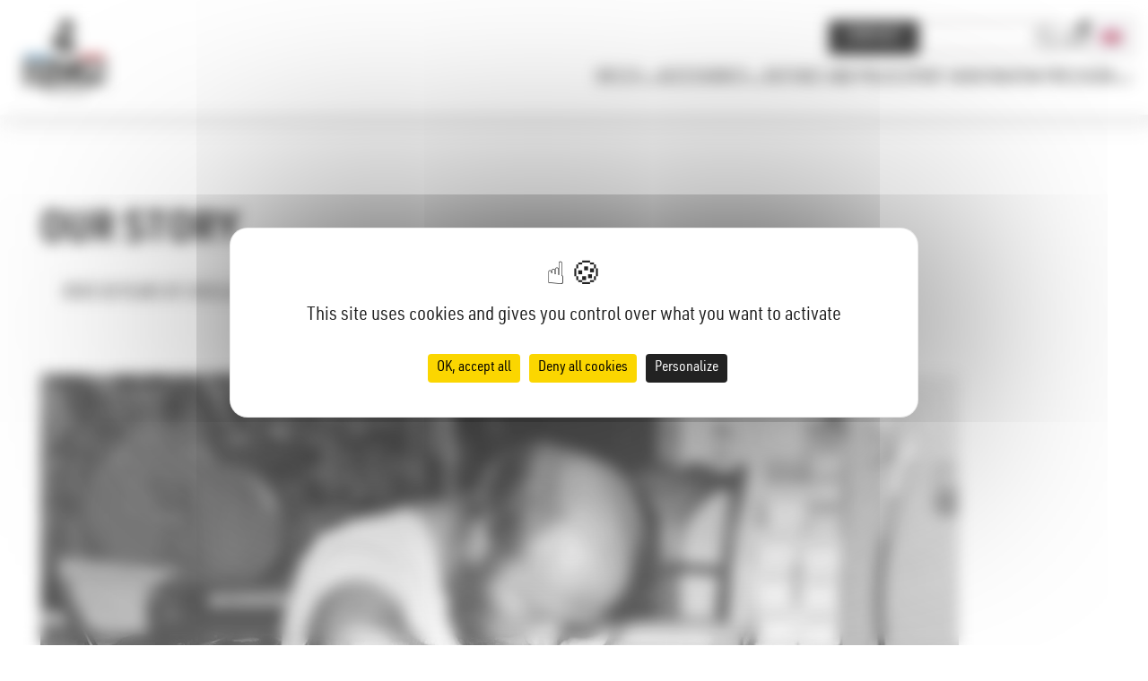

--- FILE ---
content_type: text/html; charset=UTF-8
request_url: https://www.pgmprecision.com/en/our-story/
body_size: 36278
content:
<!DOCTYPE html>

<html>
	<head>
		<meta charset="UTF-8">
<script type="text/javascript">
/* <![CDATA[ */
var gform;gform||(document.addEventListener("gform_main_scripts_loaded",function(){gform.scriptsLoaded=!0}),document.addEventListener("gform/theme/scripts_loaded",function(){gform.themeScriptsLoaded=!0}),window.addEventListener("DOMContentLoaded",function(){gform.domLoaded=!0}),gform={domLoaded:!1,scriptsLoaded:!1,themeScriptsLoaded:!1,isFormEditor:()=>"function"==typeof InitializeEditor,callIfLoaded:function(o){return!(!gform.domLoaded||!gform.scriptsLoaded||!gform.themeScriptsLoaded&&!gform.isFormEditor()||(gform.isFormEditor()&&console.warn("The use of gform.initializeOnLoaded() is deprecated in the form editor context and will be removed in Gravity Forms 3.1."),o(),0))},initializeOnLoaded:function(o){gform.callIfLoaded(o)||(document.addEventListener("gform_main_scripts_loaded",()=>{gform.scriptsLoaded=!0,gform.callIfLoaded(o)}),document.addEventListener("gform/theme/scripts_loaded",()=>{gform.themeScriptsLoaded=!0,gform.callIfLoaded(o)}),window.addEventListener("DOMContentLoaded",()=>{gform.domLoaded=!0,gform.callIfLoaded(o)}))},hooks:{action:{},filter:{}},addAction:function(o,r,e,t){gform.addHook("action",o,r,e,t)},addFilter:function(o,r,e,t){gform.addHook("filter",o,r,e,t)},doAction:function(o){gform.doHook("action",o,arguments)},applyFilters:function(o){return gform.doHook("filter",o,arguments)},removeAction:function(o,r){gform.removeHook("action",o,r)},removeFilter:function(o,r,e){gform.removeHook("filter",o,r,e)},addHook:function(o,r,e,t,n){null==gform.hooks[o][r]&&(gform.hooks[o][r]=[]);var d=gform.hooks[o][r];null==n&&(n=r+"_"+d.length),gform.hooks[o][r].push({tag:n,callable:e,priority:t=null==t?10:t})},doHook:function(r,o,e){var t;if(e=Array.prototype.slice.call(e,1),null!=gform.hooks[r][o]&&((o=gform.hooks[r][o]).sort(function(o,r){return o.priority-r.priority}),o.forEach(function(o){"function"!=typeof(t=o.callable)&&(t=window[t]),"action"==r?t.apply(null,e):e[0]=t.apply(null,e)})),"filter"==r)return e[0]},removeHook:function(o,r,t,n){var e;null!=gform.hooks[o][r]&&(e=(e=gform.hooks[o][r]).filter(function(o,r,e){return!!(null!=n&&n!=o.tag||null!=t&&t!=o.priority)}),gform.hooks[o][r]=e)}});
/* ]]> */
</script>

		<meta name="viewport" content="width=device-width, initial-scale=1, shrink-to-fit=no">
		<meta name='robots' content='index, follow, max-image-preview:large, max-snippet:-1, max-video-preview:-1' />
	<style>img:is([sizes="auto" i], [sizes^="auto," i]) { contain-intrinsic-size: 3000px 1500px }</style>
	<link rel="alternate" hreflang="en" href="https://www.pgmprecision.com/en/our-story/" />
<link rel="alternate" hreflang="fr" href="https://www.pgmprecision.com/notre-histoire/" />
<link rel="alternate" hreflang="x-default" href="https://www.pgmprecision.com/notre-histoire/" />
<!--cloudflare-no-transform--><script type="text/javascript" src="https://tarteaucitron.io/load.js?domain=www.pgmprecision.com&uuid=3b9ed1e42a071c30a8296e4b9685d0c8aa762347"></script>
	<!-- This site is optimized with the Yoast SEO plugin v25.2 - https://yoast.com/wordpress/plugins/seo/ -->
	<title>Our story - PGM Precision</title><link rel="preload" data-rocket-preload as="image" imagesrcset="https://www.pgmprecision.com/wp-content/uploads/2025/04/gilles-payen-fabrication-des-premiers-fusils-pgm-precision-1024x683.jpg.webp 1024w, https://www.pgmprecision.com/wp-content/uploads/2025/04/gilles-payen-fabrication-des-premiers-fusils-pgm-precision-150x100.jpg.webp 150w, https://www.pgmprecision.com/wp-content/uploads/2025/04/gilles-payen-fabrication-des-premiers-fusils-pgm-precision-600x400.jpg.webp 600w, https://www.pgmprecision.com/wp-content/uploads/2025/04/gilles-payen-fabrication-des-premiers-fusils-pgm-precision-300x200.jpg.webp 300w, https://www.pgmprecision.com/wp-content/uploads/2025/04/gilles-payen-fabrication-des-premiers-fusils-pgm-precision-768x512.jpg.webp 768w, https://www.pgmprecision.com/wp-content/uploads/2025/04/gilles-payen-fabrication-des-premiers-fusils-pgm-precision-800x533.jpg.webp 800w, https://www.pgmprecision.com/wp-content/uploads/2025/04/gilles-payen-fabrication-des-premiers-fusils-pgm-precision.jpg.webp 1500w" imagesizes="(max-width: 1024px) 100vw, 1024px" fetchpriority="high">
	<meta name="description" content="Fabricant de fusils de précision depuis plus de 30 ans, PGM Précision est depuis sa création un symbole d’excellence." />
	<link rel="canonical" href="https://www.pgmprecision.com/en/our-story/" />
	<meta property="og:locale" content="en_US" />
	<meta property="og:type" content="article" />
	<meta property="og:title" content="Our story - PGM Precision" />
	<meta property="og:description" content="Fabricant de fusils de précision depuis plus de 30 ans, PGM Précision est depuis sa création un symbole d’excellence." />
	<meta property="og:url" content="https://www.pgmprecision.com/en/our-story/" />
	<meta property="og:site_name" content="PGM Precision" />
	<meta property="article:modified_time" content="2025-06-06T15:03:59+00:00" />
	<meta property="og:image" content="https://www.pgmprecision.com/wp-content/uploads/2025/04/gilles-payen-fabrication-des-premiers-fusils-pgm-precision.jpg" />
	<meta property="og:image:width" content="1500" />
	<meta property="og:image:height" content="1000" />
	<meta property="og:image:type" content="image/jpeg" />
	<meta name="twitter:card" content="summary_large_image" />
	<meta name="twitter:label1" content="Est. reading time" />
	<meta name="twitter:data1" content="5 minutes" />
	<script type="application/ld+json" class="yoast-schema-graph">{"@context":"https://schema.org","@graph":[{"@type":"WebPage","@id":"https://www.pgmprecision.com/en/our-story/","url":"https://www.pgmprecision.com/en/our-story/","name":"Our story - PGM Precision","isPartOf":{"@id":"https://www.pgmprecision.com/en/#website"},"primaryImageOfPage":{"@id":"https://www.pgmprecision.com/en/our-story/#primaryimage"},"image":{"@id":"https://www.pgmprecision.com/en/our-story/#primaryimage"},"thumbnailUrl":"https://www.pgmprecision.com/wp-content/uploads/2025/04/gilles-payen-fabrication-des-premiers-fusils-pgm-precision-1024x683.jpg","datePublished":"2025-04-03T11:57:35+00:00","dateModified":"2025-06-06T15:03:59+00:00","description":"Fabricant de fusils de précision depuis plus de 30 ans, PGM Précision est depuis sa création un symbole d’excellence.","breadcrumb":{"@id":"https://www.pgmprecision.com/en/our-story/#breadcrumb"},"inLanguage":"en-US","potentialAction":[{"@type":"ReadAction","target":["https://www.pgmprecision.com/en/our-story/"]}]},{"@type":"ImageObject","inLanguage":"en-US","@id":"https://www.pgmprecision.com/en/our-story/#primaryimage","url":"https://www.pgmprecision.com/wp-content/uploads/2025/04/gilles-payen-fabrication-des-premiers-fusils-pgm-precision-1024x683.jpg","contentUrl":"https://www.pgmprecision.com/wp-content/uploads/2025/04/gilles-payen-fabrication-des-premiers-fusils-pgm-precision-1024x683.jpg"},{"@type":"BreadcrumbList","@id":"https://www.pgmprecision.com/en/our-story/#breadcrumb","itemListElement":[{"@type":"ListItem","position":1,"name":"Accueil","item":"https://www.pgmprecision.com/en/"},{"@type":"ListItem","position":2,"name":"Our story"}]},{"@type":"WebSite","@id":"https://www.pgmprecision.com/en/#website","url":"https://www.pgmprecision.com/en/","name":"PGM Precision","description":"","publisher":{"@id":"https://www.pgmprecision.com/en/#organization"},"potentialAction":[{"@type":"SearchAction","target":{"@type":"EntryPoint","urlTemplate":"https://www.pgmprecision.com/en/?s={search_term_string}"},"query-input":{"@type":"PropertyValueSpecification","valueRequired":true,"valueName":"search_term_string"}}],"inLanguage":"en-US"},{"@type":"Organization","@id":"https://www.pgmprecision.com/en/#organization","name":"PGM","url":"https://www.pgmprecision.com/en/","logo":{"@type":"ImageObject","inLanguage":"en-US","@id":"https://www.pgmprecision.com/en/#/schema/logo/image/","url":"https://www.pgmprecision.com/wp-content/uploads/2024/10/logo.svg","contentUrl":"https://www.pgmprecision.com/wp-content/uploads/2024/10/logo.svg","width":1,"height":1,"caption":"PGM"},"image":{"@id":"https://www.pgmprecision.com/en/#/schema/logo/image/"}}]}</script>
	<!-- / Yoast SEO plugin. -->


<link rel='dns-prefetch' href='//ajax.googleapis.com' />
<link rel='dns-prefetch' href='//cdn.jsdelivr.net' />

<link rel='stylesheet' id='wp-block-library-css' href='https://www.pgmprecision.com/wp-includes/css/dist/block-library/style.min.css?ver=03716ba778f04d4316d78191cc73cfb4' type='text/css' media='all' />
<style id='classic-theme-styles-inline-css' type='text/css'>
/*! This file is auto-generated */
.wp-block-button__link{color:#fff;background-color:#32373c;border-radius:9999px;box-shadow:none;text-decoration:none;padding:calc(.667em + 2px) calc(1.333em + 2px);font-size:1.125em}.wp-block-file__button{background:#32373c;color:#fff;text-decoration:none}
</style>
<style id='filebird-block-filebird-gallery-style-inline-css' type='text/css'>
ul.filebird-block-filebird-gallery{margin:auto!important;padding:0!important;width:100%}ul.filebird-block-filebird-gallery.layout-grid{display:grid;grid-gap:20px;align-items:stretch;grid-template-columns:repeat(var(--columns),1fr);justify-items:stretch}ul.filebird-block-filebird-gallery.layout-grid li img{border:1px solid #ccc;box-shadow:2px 2px 6px 0 rgba(0,0,0,.3);height:100%;max-width:100%;-o-object-fit:cover;object-fit:cover;width:100%}ul.filebird-block-filebird-gallery.layout-masonry{-moz-column-count:var(--columns);-moz-column-gap:var(--space);column-gap:var(--space);-moz-column-width:var(--min-width);columns:var(--min-width) var(--columns);display:block;overflow:auto}ul.filebird-block-filebird-gallery.layout-masonry li{margin-bottom:var(--space)}ul.filebird-block-filebird-gallery li{list-style:none}ul.filebird-block-filebird-gallery li figure{height:100%;margin:0;padding:0;position:relative;width:100%}ul.filebird-block-filebird-gallery li figure figcaption{background:linear-gradient(0deg,rgba(0,0,0,.7),rgba(0,0,0,.3) 70%,transparent);bottom:0;box-sizing:border-box;color:#fff;font-size:.8em;margin:0;max-height:100%;overflow:auto;padding:3em .77em .7em;position:absolute;text-align:center;width:100%;z-index:2}ul.filebird-block-filebird-gallery li figure figcaption a{color:inherit}

</style>
<style id='global-styles-inline-css' type='text/css'>
:root{--wp--preset--aspect-ratio--square: 1;--wp--preset--aspect-ratio--4-3: 4/3;--wp--preset--aspect-ratio--3-4: 3/4;--wp--preset--aspect-ratio--3-2: 3/2;--wp--preset--aspect-ratio--2-3: 2/3;--wp--preset--aspect-ratio--16-9: 16/9;--wp--preset--aspect-ratio--9-16: 9/16;--wp--preset--color--black: #000000;--wp--preset--color--cyan-bluish-gray: #abb8c3;--wp--preset--color--white: #ffffff;--wp--preset--color--pale-pink: #f78da7;--wp--preset--color--vivid-red: #cf2e2e;--wp--preset--color--luminous-vivid-orange: #ff6900;--wp--preset--color--luminous-vivid-amber: #fcb900;--wp--preset--color--light-green-cyan: #7bdcb5;--wp--preset--color--vivid-green-cyan: #00d084;--wp--preset--color--pale-cyan-blue: #8ed1fc;--wp--preset--color--vivid-cyan-blue: #0693e3;--wp--preset--color--vivid-purple: #9b51e0;--wp--preset--gradient--vivid-cyan-blue-to-vivid-purple: linear-gradient(135deg,rgba(6,147,227,1) 0%,rgb(155,81,224) 100%);--wp--preset--gradient--light-green-cyan-to-vivid-green-cyan: linear-gradient(135deg,rgb(122,220,180) 0%,rgb(0,208,130) 100%);--wp--preset--gradient--luminous-vivid-amber-to-luminous-vivid-orange: linear-gradient(135deg,rgba(252,185,0,1) 0%,rgba(255,105,0,1) 100%);--wp--preset--gradient--luminous-vivid-orange-to-vivid-red: linear-gradient(135deg,rgba(255,105,0,1) 0%,rgb(207,46,46) 100%);--wp--preset--gradient--very-light-gray-to-cyan-bluish-gray: linear-gradient(135deg,rgb(238,238,238) 0%,rgb(169,184,195) 100%);--wp--preset--gradient--cool-to-warm-spectrum: linear-gradient(135deg,rgb(74,234,220) 0%,rgb(151,120,209) 20%,rgb(207,42,186) 40%,rgb(238,44,130) 60%,rgb(251,105,98) 80%,rgb(254,248,76) 100%);--wp--preset--gradient--blush-light-purple: linear-gradient(135deg,rgb(255,206,236) 0%,rgb(152,150,240) 100%);--wp--preset--gradient--blush-bordeaux: linear-gradient(135deg,rgb(254,205,165) 0%,rgb(254,45,45) 50%,rgb(107,0,62) 100%);--wp--preset--gradient--luminous-dusk: linear-gradient(135deg,rgb(255,203,112) 0%,rgb(199,81,192) 50%,rgb(65,88,208) 100%);--wp--preset--gradient--pale-ocean: linear-gradient(135deg,rgb(255,245,203) 0%,rgb(182,227,212) 50%,rgb(51,167,181) 100%);--wp--preset--gradient--electric-grass: linear-gradient(135deg,rgb(202,248,128) 0%,rgb(113,206,126) 100%);--wp--preset--gradient--midnight: linear-gradient(135deg,rgb(2,3,129) 0%,rgb(40,116,252) 100%);--wp--preset--font-size--small: 13px;--wp--preset--font-size--medium: 20px;--wp--preset--font-size--large: 36px;--wp--preset--font-size--x-large: 42px;--wp--preset--spacing--20: 0.44rem;--wp--preset--spacing--30: 0.67rem;--wp--preset--spacing--40: 1rem;--wp--preset--spacing--50: 1.5rem;--wp--preset--spacing--60: 2.25rem;--wp--preset--spacing--70: 3.38rem;--wp--preset--spacing--80: 5.06rem;--wp--preset--shadow--natural: 6px 6px 9px rgba(0, 0, 0, 0.2);--wp--preset--shadow--deep: 12px 12px 50px rgba(0, 0, 0, 0.4);--wp--preset--shadow--sharp: 6px 6px 0px rgba(0, 0, 0, 0.2);--wp--preset--shadow--outlined: 6px 6px 0px -3px rgba(255, 255, 255, 1), 6px 6px rgba(0, 0, 0, 1);--wp--preset--shadow--crisp: 6px 6px 0px rgba(0, 0, 0, 1);}:where(.is-layout-flex){gap: 0.5em;}:where(.is-layout-grid){gap: 0.5em;}body .is-layout-flex{display: flex;}.is-layout-flex{flex-wrap: wrap;align-items: center;}.is-layout-flex > :is(*, div){margin: 0;}body .is-layout-grid{display: grid;}.is-layout-grid > :is(*, div){margin: 0;}:where(.wp-block-columns.is-layout-flex){gap: 2em;}:where(.wp-block-columns.is-layout-grid){gap: 2em;}:where(.wp-block-post-template.is-layout-flex){gap: 1.25em;}:where(.wp-block-post-template.is-layout-grid){gap: 1.25em;}.has-black-color{color: var(--wp--preset--color--black) !important;}.has-cyan-bluish-gray-color{color: var(--wp--preset--color--cyan-bluish-gray) !important;}.has-white-color{color: var(--wp--preset--color--white) !important;}.has-pale-pink-color{color: var(--wp--preset--color--pale-pink) !important;}.has-vivid-red-color{color: var(--wp--preset--color--vivid-red) !important;}.has-luminous-vivid-orange-color{color: var(--wp--preset--color--luminous-vivid-orange) !important;}.has-luminous-vivid-amber-color{color: var(--wp--preset--color--luminous-vivid-amber) !important;}.has-light-green-cyan-color{color: var(--wp--preset--color--light-green-cyan) !important;}.has-vivid-green-cyan-color{color: var(--wp--preset--color--vivid-green-cyan) !important;}.has-pale-cyan-blue-color{color: var(--wp--preset--color--pale-cyan-blue) !important;}.has-vivid-cyan-blue-color{color: var(--wp--preset--color--vivid-cyan-blue) !important;}.has-vivid-purple-color{color: var(--wp--preset--color--vivid-purple) !important;}.has-black-background-color{background-color: var(--wp--preset--color--black) !important;}.has-cyan-bluish-gray-background-color{background-color: var(--wp--preset--color--cyan-bluish-gray) !important;}.has-white-background-color{background-color: var(--wp--preset--color--white) !important;}.has-pale-pink-background-color{background-color: var(--wp--preset--color--pale-pink) !important;}.has-vivid-red-background-color{background-color: var(--wp--preset--color--vivid-red) !important;}.has-luminous-vivid-orange-background-color{background-color: var(--wp--preset--color--luminous-vivid-orange) !important;}.has-luminous-vivid-amber-background-color{background-color: var(--wp--preset--color--luminous-vivid-amber) !important;}.has-light-green-cyan-background-color{background-color: var(--wp--preset--color--light-green-cyan) !important;}.has-vivid-green-cyan-background-color{background-color: var(--wp--preset--color--vivid-green-cyan) !important;}.has-pale-cyan-blue-background-color{background-color: var(--wp--preset--color--pale-cyan-blue) !important;}.has-vivid-cyan-blue-background-color{background-color: var(--wp--preset--color--vivid-cyan-blue) !important;}.has-vivid-purple-background-color{background-color: var(--wp--preset--color--vivid-purple) !important;}.has-black-border-color{border-color: var(--wp--preset--color--black) !important;}.has-cyan-bluish-gray-border-color{border-color: var(--wp--preset--color--cyan-bluish-gray) !important;}.has-white-border-color{border-color: var(--wp--preset--color--white) !important;}.has-pale-pink-border-color{border-color: var(--wp--preset--color--pale-pink) !important;}.has-vivid-red-border-color{border-color: var(--wp--preset--color--vivid-red) !important;}.has-luminous-vivid-orange-border-color{border-color: var(--wp--preset--color--luminous-vivid-orange) !important;}.has-luminous-vivid-amber-border-color{border-color: var(--wp--preset--color--luminous-vivid-amber) !important;}.has-light-green-cyan-border-color{border-color: var(--wp--preset--color--light-green-cyan) !important;}.has-vivid-green-cyan-border-color{border-color: var(--wp--preset--color--vivid-green-cyan) !important;}.has-pale-cyan-blue-border-color{border-color: var(--wp--preset--color--pale-cyan-blue) !important;}.has-vivid-cyan-blue-border-color{border-color: var(--wp--preset--color--vivid-cyan-blue) !important;}.has-vivid-purple-border-color{border-color: var(--wp--preset--color--vivid-purple) !important;}.has-vivid-cyan-blue-to-vivid-purple-gradient-background{background: var(--wp--preset--gradient--vivid-cyan-blue-to-vivid-purple) !important;}.has-light-green-cyan-to-vivid-green-cyan-gradient-background{background: var(--wp--preset--gradient--light-green-cyan-to-vivid-green-cyan) !important;}.has-luminous-vivid-amber-to-luminous-vivid-orange-gradient-background{background: var(--wp--preset--gradient--luminous-vivid-amber-to-luminous-vivid-orange) !important;}.has-luminous-vivid-orange-to-vivid-red-gradient-background{background: var(--wp--preset--gradient--luminous-vivid-orange-to-vivid-red) !important;}.has-very-light-gray-to-cyan-bluish-gray-gradient-background{background: var(--wp--preset--gradient--very-light-gray-to-cyan-bluish-gray) !important;}.has-cool-to-warm-spectrum-gradient-background{background: var(--wp--preset--gradient--cool-to-warm-spectrum) !important;}.has-blush-light-purple-gradient-background{background: var(--wp--preset--gradient--blush-light-purple) !important;}.has-blush-bordeaux-gradient-background{background: var(--wp--preset--gradient--blush-bordeaux) !important;}.has-luminous-dusk-gradient-background{background: var(--wp--preset--gradient--luminous-dusk) !important;}.has-pale-ocean-gradient-background{background: var(--wp--preset--gradient--pale-ocean) !important;}.has-electric-grass-gradient-background{background: var(--wp--preset--gradient--electric-grass) !important;}.has-midnight-gradient-background{background: var(--wp--preset--gradient--midnight) !important;}.has-small-font-size{font-size: var(--wp--preset--font-size--small) !important;}.has-medium-font-size{font-size: var(--wp--preset--font-size--medium) !important;}.has-large-font-size{font-size: var(--wp--preset--font-size--large) !important;}.has-x-large-font-size{font-size: var(--wp--preset--font-size--x-large) !important;}
:where(.wp-block-post-template.is-layout-flex){gap: 1.25em;}:where(.wp-block-post-template.is-layout-grid){gap: 1.25em;}
:where(.wp-block-columns.is-layout-flex){gap: 2em;}:where(.wp-block-columns.is-layout-grid){gap: 2em;}
:root :where(.wp-block-pullquote){font-size: 1.5em;line-height: 1.6;}
</style>
<style id='woocommerce-inline-inline-css' type='text/css'>
.woocommerce form .form-row .required { visibility: visible; }
</style>
<link rel='stylesheet' id='wpml-legacy-dropdown-0-css' href='https://www.pgmprecision.com/wp-content/plugins/sitepress-multilingual-cms/templates/language-switchers/legacy-dropdown/style.min.css?ver=1' type='text/css' media='all' />
<link data-minify="1" rel='stylesheet' id='swiper-css' href='https://www.pgmprecision.com/wp-content/cache/min/1/npm/swiper@11/swiper-bundle.min.css?ver=1768926543' type='text/css' media='all' />
<link data-minify="1" rel='stylesheet' id='pgm-css' href='https://www.pgmprecision.com/wp-content/cache/min/1/wp-content/themes/pgm/dist/css/main.css?ver=1768926543' type='text/css' media='all' />
<link rel='stylesheet' id='pgm_css_1925-css' href='https://www.pgmprecision.com/wp-content/themes/pgm/dist/css/cache/1/css_1925.css?ver=1.0' type='text/css' media='all' />
<link data-minify="1" rel='stylesheet' id='yith_ywraq_frontend-css' href='https://www.pgmprecision.com/wp-content/cache/background-css/1/www.pgmprecision.com/wp-content/cache/min/1/wp-content/plugins/yith-woocommerce-request-a-quote-premium/assets/css/ywraq-frontend.css?ver=1768926543&wpr_t=1768969218' type='text/css' media='all' />
<style id='yith_ywraq_frontend-inline-css' type='text/css'>
:root {
		--ywraq_layout_button_bg_color: #0066b4;
		--ywraq_layout_button_bg_color_hover: #044a80;
		--ywraq_layout_button_border_color: #0066b4;
		--ywraq_layout_button_border_color_hover: #044a80;
		--ywraq_layout_button_color: #ffffff;
		--ywraq_layout_button_color_hover: #ffffff;
		
		--ywraq_checkout_button_bg_color: #0066b4;
		--ywraq_checkout_button_bg_color_hover: #044a80;
		--ywraq_checkout_button_border_color: #0066b4;
		--ywraq_checkout_button_border_color_hover: #044a80;
		--ywraq_checkout_button_color: #ffffff;
		--ywraq_checkout_button_color_hover: #ffffff;
		
		--ywraq_accept_button_bg_color: #0066b4;
		--ywraq_accept_button_bg_color_hover: #044a80;
		--ywraq_accept_button_border_color: #0066b4;
		--ywraq_accept_button_border_color_hover: #044a80;
		--ywraq_accept_button_color: #ffffff;
		--ywraq_accept_button_color_hover: #ffffff;
		
		--ywraq_reject_button_bg_color: transparent;
		--ywraq_reject_button_bg_color_hover: #CC2B2B;
		--ywraq_reject_button_border_color: #CC2B2B;
		--ywraq_reject_button_border_color_hover: #CC2B2B;
		--ywraq_reject_button_color: #CC2B2B;
		--ywraq_reject_button_color_hover: #ffffff;
		}		

</style>
<link data-minify="1" rel='stylesheet' id='mlk_pc/css/woocommerce-css' href='https://www.pgmprecision.com/wp-content/cache/background-css/1/www.pgmprecision.com/wp-content/cache/min/1/wp-content/plugins/product-configurator-for-woocommerce/assets/css/woocommerce.css?ver=1768926543&wpr_t=1768969218' type='text/css' media='all' />
<style id='rocket-lazyload-inline-css' type='text/css'>
.rll-youtube-player{position:relative;padding-bottom:56.23%;height:0;overflow:hidden;max-width:100%;}.rll-youtube-player:focus-within{outline: 2px solid currentColor;outline-offset: 5px;}.rll-youtube-player iframe{position:absolute;top:0;left:0;width:100%;height:100%;z-index:100;background:0 0}.rll-youtube-player img{bottom:0;display:block;left:0;margin:auto;max-width:100%;width:100%;position:absolute;right:0;top:0;border:none;height:auto;-webkit-transition:.4s all;-moz-transition:.4s all;transition:.4s all}.rll-youtube-player img:hover{-webkit-filter:brightness(75%)}.rll-youtube-player .play{height:100%;width:100%;left:0;top:0;position:absolute;background:var(--wpr-bg-30b89ec2-89b2-4374-ad47-43718bbc0d3f) no-repeat center;background-color: transparent !important;cursor:pointer;border:none;}
</style>
<script type="text/javascript" id="wpml-cookie-js-extra">
/* <![CDATA[ */
var wpml_cookies = {"wp-wpml_current_language":{"value":"en","expires":1,"path":"\/"}};
var wpml_cookies = {"wp-wpml_current_language":{"value":"en","expires":1,"path":"\/"}};
/* ]]> */
</script>
<script data-minify="1" type="text/javascript" src="https://www.pgmprecision.com/wp-content/cache/min/1/wp-content/plugins/sitepress-multilingual-cms/res/js/cookies/language-cookie.js?ver=1768926544" id="wpml-cookie-js" defer="defer" data-wp-strategy="defer"></script>
<script data-minify="1" type="text/javascript" src="https://www.pgmprecision.com/wp-content/cache/min/1/ajax/libs/jquery/3.3.1/jquery.min.js?ver=1768926544" id="jquery-js"></script>
<script type="text/javascript" src="https://www.pgmprecision.com/wp-content/plugins/woocommerce/assets/js/jquery-blockui/jquery.blockUI.min.js?ver=2.7.0-wc.10.4.3" id="wc-jquery-blockui-js" defer="defer" data-wp-strategy="defer"></script>
<script type="text/javascript" id="wc-add-to-cart-js-extra">
/* <![CDATA[ */
var wc_add_to_cart_params = {"ajax_url":"\/wp-admin\/admin-ajax.php","wc_ajax_url":"\/en\/?wc-ajax=%%endpoint%%","i18n_view_cart":"View cart","cart_url":"https:\/\/www.pgmprecision.com\/?page_id=67","is_cart":"","cart_redirect_after_add":"no"};
/* ]]> */
</script>
<script type="text/javascript" src="https://www.pgmprecision.com/wp-content/plugins/woocommerce/assets/js/frontend/add-to-cart.min.js?ver=10.4.3" id="wc-add-to-cart-js" defer="defer" data-wp-strategy="defer"></script>
<script type="text/javascript" src="https://www.pgmprecision.com/wp-content/plugins/woocommerce/assets/js/js-cookie/js.cookie.min.js?ver=2.1.4-wc.10.4.3" id="wc-js-cookie-js" defer="defer" data-wp-strategy="defer"></script>
<script type="text/javascript" id="woocommerce-js-extra">
/* <![CDATA[ */
var woocommerce_params = {"ajax_url":"\/wp-admin\/admin-ajax.php","wc_ajax_url":"\/en\/?wc-ajax=%%endpoint%%","i18n_password_show":"Show password","i18n_password_hide":"Hide password"};
/* ]]> */
</script>
<script type="text/javascript" src="https://www.pgmprecision.com/wp-content/plugins/woocommerce/assets/js/frontend/woocommerce.min.js?ver=10.4.3" id="woocommerce-js" defer="defer" data-wp-strategy="defer"></script>
<script type="text/javascript" src="https://www.pgmprecision.com/wp-content/plugins/sitepress-multilingual-cms/templates/language-switchers/legacy-dropdown/script.min.js?ver=1" id="wpml-legacy-dropdown-0-js"></script>
<script type="text/javascript" id="WCPAY_ASSETS-js-extra">
/* <![CDATA[ */
var wcpayAssets = {"url":"https:\/\/www.pgmprecision.com\/wp-content\/plugins\/woocommerce-payments\/dist\/"};
/* ]]> */
</script>
<script type="text/javascript" id="mkl_pc/general-js-extra">
/* <![CDATA[ */
var mkl_pc_general = {"ajaxurl":"https:\/\/www.pgmprecision.com\/wp-admin\/admin-ajax.php"};
/* ]]> */
</script>
<script type="text/javascript" src="https://www.pgmprecision.com/wp-content/plugins/product-configurator-for-woocommerce/assets/js/general.min.js?ver=1759137105" id="mkl_pc/general-js"></script>
<link rel="alternate" title="oEmbed (JSON)" type="application/json+oembed" href="https://www.pgmprecision.com/en/wp-json/oembed/1.0/embed?url=https%3A%2F%2Fwww.pgmprecision.com%2Fen%2Four-story%2F" />
<link rel="alternate" title="oEmbed (XML)" type="text/xml+oembed" href="https://www.pgmprecision.com/en/wp-json/oembed/1.0/embed?url=https%3A%2F%2Fwww.pgmprecision.com%2Fen%2Four-story%2F&#038;format=xml" />
<meta name="generator" content="WPML ver:4.7.5 stt:1,4;" />
	<noscript><style>.woocommerce-product-gallery{ opacity: 1 !important; }</style></noscript>
	<link rel="icon" href="https://www.pgmprecision.com/wp-content/uploads/2025/05/cropped-favicon-32x32.jpg" sizes="32x32" />
<link rel="icon" href="https://www.pgmprecision.com/wp-content/uploads/2025/05/cropped-favicon-192x192.jpg" sizes="192x192" />
<link rel="apple-touch-icon" href="https://www.pgmprecision.com/wp-content/uploads/2025/05/cropped-favicon-180x180.jpg" />
<meta name="msapplication-TileImage" content="https://www.pgmprecision.com/wp-content/uploads/2025/05/cropped-favicon-270x270.jpg" />
		<style type="text/css" id="wp-custom-css">
			#tarteaucitronIcon { display: none!important }		</style>
		<noscript><style id="rocket-lazyload-nojs-css">.rll-youtube-player, [data-lazy-src]{display:none !important;}</style></noscript>
				
	<style id="rocket-lazyrender-inline-css">[data-wpr-lazyrender] {content-visibility: auto;}</style><style id="wpr-lazyload-bg-container"></style><style id="wpr-lazyload-bg-exclusion"></style>
<noscript>
<style id="wpr-lazyload-bg-nostyle">.theme-yith-proteo .entry-title-icon{--wpr-bg-3ac7eff2-88db-4a1c-b133-95e6fa503bce: url('https://www.pgmprecision.com/wp-content/plugins/yith-woocommerce-request-a-quote-premium/assets/icons/raq-thankyou.svg');}.ywraq-before-form:before{--wpr-bg-2c2fe3a7-46fc-4ed3-a351-c69f330217ba: url('https://www.pgmprecision.com/wp-content/plugins/yith-woocommerce-request-a-quote-premium/assets/icons/empty-quote.svg');}.ywraq-quote-on-cart .ui-icon,.ywraq-quote-on-cart .ui-widget-content .ui-icon.ui-icon-closethick{--wpr-bg-c3db7180-d407-4152-b99f-63afe2c4e8a6: url('https://www.pgmprecision.com/wp-content/plugins/yith-woocommerce-request-a-quote-premium/assets/icons/ic_close.svg');}.shop_table tbody tr td.product-thumbnail a img.generating-image{--wpr-bg-b7300330-8a44-4f12-aacb-c955b7358397: url('https://www.pgmprecision.com/wp-content/plugins/product-configurator-for-woocommerce/assets/images/spinner.gif');}.gform_legacy_markup_wrapper .gform_card_icon_container div.gform_card_icon.gform_card_icon_selected:after{--wpr-bg-436eaca4-3b05-4dae-98cf-f0240550945a: url('https://www.pgmprecision.com/wp-content/plugins/gravityforms/images/gf-creditcards-check.svg');}.gform_legacy_markup_wrapper .chosen-container-single .chosen-single abbr{--wpr-bg-39683325-b0f5-415f-8323-d79efc0dbdc3: url('https://www.pgmprecision.com/wp-content/plugins/gravityforms/legacy/css/chosen-sprite.png');}.gform_legacy_markup_wrapper .chosen-container-single .chosen-single div b{--wpr-bg-c39c1913-6d4f-4671-bf89-2f59430e9af8: url('https://www.pgmprecision.com/wp-content/plugins/gravityforms/legacy/css/chosen-sprite.png');}.gform_legacy_markup_wrapper .chosen-container-single .chosen-search input[type=text]{--wpr-bg-587fcc75-1313-4e79-bf2b-6754ad8a2805: url('https://www.pgmprecision.com/wp-content/plugins/gravityforms/legacy/css/chosen-sprite.png');}.gform_legacy_markup_wrapper .chosen-container-multi .chosen-choices li.search-choice .search-choice-close{--wpr-bg-d34c9b25-4730-438b-a51b-6872b893e6c2: url('https://www.pgmprecision.com/wp-content/plugins/gravityforms/legacy/css/chosen-sprite.png');}.gform_legacy_markup_wrapper .chosen-rtl .chosen-search input[type=text]{--wpr-bg-a4a945fb-4666-417c-ba78-1b0ebc2694f5: url('https://www.pgmprecision.com/wp-content/plugins/gravityforms/legacy/css/chosen-sprite.png');}.gform_legacy_markup_wrapper .gform_card_icon_container div.gform_card_icon{--wpr-bg-5375246d-a3fd-4b47-9083-453eb612303e: url('https://www.pgmprecision.com/wp-content/plugins/gravityforms/images/gf-creditcards.svg');}.gform_legacy_markup_wrapper .ginput_container_creditcard .ginput_card_security_code_icon{--wpr-bg-887cbcf7-0614-4d9b-a8fa-6148263ebc09: url('https://www.pgmprecision.com/wp-content/plugins/gravityforms/images/gf-creditcards.svg');}.gform_legacy_markup_wrapper .chosen-container .chosen-results-scroll-down span,.gform_legacy_markup_wrapper .chosen-container .chosen-results-scroll-up span,.gform_legacy_markup_wrapper .chosen-container-multi .chosen-choices .search-choice .search-choice-close,.gform_legacy_markup_wrapper .chosen-container-single .chosen-search input[type=text],.gform_legacy_markup_wrapper .chosen-container-single .chosen-single abbr,.gform_legacy_markup_wrapper .chosen-container-single .chosen-single div b,.gform_legacy_markup_wrapper .chosen-rtl .chosen-search input[type=text]{--wpr-bg-fd640eaf-1507-4b5e-824d-3929d1546e65: url('https://www.pgmprecision.com/wp-content/plugins/gravityforms/legacy/css/chosen-sprite@2x.png');}.rll-youtube-player .play{--wpr-bg-30b89ec2-89b2-4374-ad47-43718bbc0d3f: url('https://www.pgmprecision.com/wp-content/plugins/wp-rocket/assets/img/youtube.png');}</style>
</noscript>
<script type="application/javascript">const rocket_pairs = [{"selector":".theme-yith-proteo .entry-title-icon","style":".theme-yith-proteo .entry-title-icon{--wpr-bg-3ac7eff2-88db-4a1c-b133-95e6fa503bce: url('https:\/\/www.pgmprecision.com\/wp-content\/plugins\/yith-woocommerce-request-a-quote-premium\/assets\/icons\/raq-thankyou.svg');}","hash":"3ac7eff2-88db-4a1c-b133-95e6fa503bce","url":"https:\/\/www.pgmprecision.com\/wp-content\/plugins\/yith-woocommerce-request-a-quote-premium\/assets\/icons\/raq-thankyou.svg"},{"selector":".ywraq-before-form","style":".ywraq-before-form:before{--wpr-bg-2c2fe3a7-46fc-4ed3-a351-c69f330217ba: url('https:\/\/www.pgmprecision.com\/wp-content\/plugins\/yith-woocommerce-request-a-quote-premium\/assets\/icons\/empty-quote.svg');}","hash":"2c2fe3a7-46fc-4ed3-a351-c69f330217ba","url":"https:\/\/www.pgmprecision.com\/wp-content\/plugins\/yith-woocommerce-request-a-quote-premium\/assets\/icons\/empty-quote.svg"},{"selector":".ywraq-quote-on-cart .ui-icon,.ywraq-quote-on-cart .ui-widget-content .ui-icon.ui-icon-closethick","style":".ywraq-quote-on-cart .ui-icon,.ywraq-quote-on-cart .ui-widget-content .ui-icon.ui-icon-closethick{--wpr-bg-c3db7180-d407-4152-b99f-63afe2c4e8a6: url('https:\/\/www.pgmprecision.com\/wp-content\/plugins\/yith-woocommerce-request-a-quote-premium\/assets\/icons\/ic_close.svg');}","hash":"c3db7180-d407-4152-b99f-63afe2c4e8a6","url":"https:\/\/www.pgmprecision.com\/wp-content\/plugins\/yith-woocommerce-request-a-quote-premium\/assets\/icons\/ic_close.svg"},{"selector":".shop_table tbody tr td.product-thumbnail a img.generating-image","style":".shop_table tbody tr td.product-thumbnail a img.generating-image{--wpr-bg-b7300330-8a44-4f12-aacb-c955b7358397: url('https:\/\/www.pgmprecision.com\/wp-content\/plugins\/product-configurator-for-woocommerce\/assets\/images\/spinner.gif');}","hash":"b7300330-8a44-4f12-aacb-c955b7358397","url":"https:\/\/www.pgmprecision.com\/wp-content\/plugins\/product-configurator-for-woocommerce\/assets\/images\/spinner.gif"},{"selector":".gform_legacy_markup_wrapper .gform_card_icon_container div.gform_card_icon.gform_card_icon_selected","style":".gform_legacy_markup_wrapper .gform_card_icon_container div.gform_card_icon.gform_card_icon_selected:after{--wpr-bg-436eaca4-3b05-4dae-98cf-f0240550945a: url('https:\/\/www.pgmprecision.com\/wp-content\/plugins\/gravityforms\/images\/gf-creditcards-check.svg');}","hash":"436eaca4-3b05-4dae-98cf-f0240550945a","url":"https:\/\/www.pgmprecision.com\/wp-content\/plugins\/gravityforms\/images\/gf-creditcards-check.svg"},{"selector":".gform_legacy_markup_wrapper .chosen-container-single .chosen-single abbr","style":".gform_legacy_markup_wrapper .chosen-container-single .chosen-single abbr{--wpr-bg-39683325-b0f5-415f-8323-d79efc0dbdc3: url('https:\/\/www.pgmprecision.com\/wp-content\/plugins\/gravityforms\/legacy\/css\/chosen-sprite.png');}","hash":"39683325-b0f5-415f-8323-d79efc0dbdc3","url":"https:\/\/www.pgmprecision.com\/wp-content\/plugins\/gravityforms\/legacy\/css\/chosen-sprite.png"},{"selector":".gform_legacy_markup_wrapper .chosen-container-single .chosen-single div b","style":".gform_legacy_markup_wrapper .chosen-container-single .chosen-single div b{--wpr-bg-c39c1913-6d4f-4671-bf89-2f59430e9af8: url('https:\/\/www.pgmprecision.com\/wp-content\/plugins\/gravityforms\/legacy\/css\/chosen-sprite.png');}","hash":"c39c1913-6d4f-4671-bf89-2f59430e9af8","url":"https:\/\/www.pgmprecision.com\/wp-content\/plugins\/gravityforms\/legacy\/css\/chosen-sprite.png"},{"selector":".gform_legacy_markup_wrapper .chosen-container-single .chosen-search input[type=text]","style":".gform_legacy_markup_wrapper .chosen-container-single .chosen-search input[type=text]{--wpr-bg-587fcc75-1313-4e79-bf2b-6754ad8a2805: url('https:\/\/www.pgmprecision.com\/wp-content\/plugins\/gravityforms\/legacy\/css\/chosen-sprite.png');}","hash":"587fcc75-1313-4e79-bf2b-6754ad8a2805","url":"https:\/\/www.pgmprecision.com\/wp-content\/plugins\/gravityforms\/legacy\/css\/chosen-sprite.png"},{"selector":".gform_legacy_markup_wrapper .chosen-container-multi .chosen-choices li.search-choice .search-choice-close","style":".gform_legacy_markup_wrapper .chosen-container-multi .chosen-choices li.search-choice .search-choice-close{--wpr-bg-d34c9b25-4730-438b-a51b-6872b893e6c2: url('https:\/\/www.pgmprecision.com\/wp-content\/plugins\/gravityforms\/legacy\/css\/chosen-sprite.png');}","hash":"d34c9b25-4730-438b-a51b-6872b893e6c2","url":"https:\/\/www.pgmprecision.com\/wp-content\/plugins\/gravityforms\/legacy\/css\/chosen-sprite.png"},{"selector":".gform_legacy_markup_wrapper .chosen-rtl .chosen-search input[type=text]","style":".gform_legacy_markup_wrapper .chosen-rtl .chosen-search input[type=text]{--wpr-bg-a4a945fb-4666-417c-ba78-1b0ebc2694f5: url('https:\/\/www.pgmprecision.com\/wp-content\/plugins\/gravityforms\/legacy\/css\/chosen-sprite.png');}","hash":"a4a945fb-4666-417c-ba78-1b0ebc2694f5","url":"https:\/\/www.pgmprecision.com\/wp-content\/plugins\/gravityforms\/legacy\/css\/chosen-sprite.png"},{"selector":".gform_legacy_markup_wrapper .gform_card_icon_container div.gform_card_icon","style":".gform_legacy_markup_wrapper .gform_card_icon_container div.gform_card_icon{--wpr-bg-5375246d-a3fd-4b47-9083-453eb612303e: url('https:\/\/www.pgmprecision.com\/wp-content\/plugins\/gravityforms\/images\/gf-creditcards.svg');}","hash":"5375246d-a3fd-4b47-9083-453eb612303e","url":"https:\/\/www.pgmprecision.com\/wp-content\/plugins\/gravityforms\/images\/gf-creditcards.svg"},{"selector":".gform_legacy_markup_wrapper .ginput_container_creditcard .ginput_card_security_code_icon","style":".gform_legacy_markup_wrapper .ginput_container_creditcard .ginput_card_security_code_icon{--wpr-bg-887cbcf7-0614-4d9b-a8fa-6148263ebc09: url('https:\/\/www.pgmprecision.com\/wp-content\/plugins\/gravityforms\/images\/gf-creditcards.svg');}","hash":"887cbcf7-0614-4d9b-a8fa-6148263ebc09","url":"https:\/\/www.pgmprecision.com\/wp-content\/plugins\/gravityforms\/images\/gf-creditcards.svg"},{"selector":".gform_legacy_markup_wrapper .chosen-container .chosen-results-scroll-down span,.gform_legacy_markup_wrapper .chosen-container .chosen-results-scroll-up span,.gform_legacy_markup_wrapper .chosen-container-multi .chosen-choices .search-choice .search-choice-close,.gform_legacy_markup_wrapper .chosen-container-single .chosen-search input[type=text],.gform_legacy_markup_wrapper .chosen-container-single .chosen-single abbr,.gform_legacy_markup_wrapper .chosen-container-single .chosen-single div b,.gform_legacy_markup_wrapper .chosen-rtl .chosen-search input[type=text]","style":".gform_legacy_markup_wrapper .chosen-container .chosen-results-scroll-down span,.gform_legacy_markup_wrapper .chosen-container .chosen-results-scroll-up span,.gform_legacy_markup_wrapper .chosen-container-multi .chosen-choices .search-choice .search-choice-close,.gform_legacy_markup_wrapper .chosen-container-single .chosen-search input[type=text],.gform_legacy_markup_wrapper .chosen-container-single .chosen-single abbr,.gform_legacy_markup_wrapper .chosen-container-single .chosen-single div b,.gform_legacy_markup_wrapper .chosen-rtl .chosen-search input[type=text]{--wpr-bg-fd640eaf-1507-4b5e-824d-3929d1546e65: url('https:\/\/www.pgmprecision.com\/wp-content\/plugins\/gravityforms\/legacy\/css\/chosen-sprite@2x.png');}","hash":"fd640eaf-1507-4b5e-824d-3929d1546e65","url":"https:\/\/www.pgmprecision.com\/wp-content\/plugins\/gravityforms\/legacy\/css\/chosen-sprite@2x.png"},{"selector":".rll-youtube-player .play","style":".rll-youtube-player .play{--wpr-bg-30b89ec2-89b2-4374-ad47-43718bbc0d3f: url('https:\/\/www.pgmprecision.com\/wp-content\/plugins\/wp-rocket\/assets\/img\/youtube.png');}","hash":"30b89ec2-89b2-4374-ad47-43718bbc0d3f","url":"https:\/\/www.pgmprecision.com\/wp-content\/plugins\/wp-rocket\/assets\/img\/youtube.png"}]; const rocket_excluded_pairs = [];</script><meta name="generator" content="WP Rocket 3.18.3" data-wpr-features="wpr_lazyload_css_bg_img wpr_minify_js wpr_lazyload_images wpr_lazyload_iframes wpr_automatic_lazy_rendering wpr_oci wpr_image_dimensions wpr_minify_css wpr_preload_links wpr_desktop" /></head>

	<body data-rsssl=1 class="wp-singular page-template-default page page-id-1925 wp-theme-pgm theme-pgm woocommerce-no-js">

		

				
<header  class="header container_fluid">
    <div  class="container">
        <div  class="row">
        
            <div class="header_logo col-xs-6 col-sm-6 col-md-2 col-lg-2">
                                    <a href="https://www.pgmprecision.com/en/"><?xml version="1.0" encoding="UTF-8"?>
<svg id="Calque_1" data-name="Calque 1" xmlns="http://www.w3.org/2000/svg" viewBox="0 0 1000 1000">
  <defs>
    <style>
      .cls-1 {
        fill: #fff;
      }

      .cls-2 {
        fill: #006cb7;
      }

      .cls-3 {
        fill: #e30613;
      }

      .cls-4 {
        fill: #1d1d1b;
      }
    </style>
  </defs>
  <rect class="cls-1" x="-19.43" y="-13.77" width="1038.86" height="1027.54"/>
  <g>
    <path class="cls-4" d="M323.26,841.86c-3.74,1.7-6.16,1.7-13.2,1.7h-9.55v-27.47h9.55c7.04,0,9.46,0,13.2,1.7,5.17,2.4,7.67,7.04,7.67,12.03s-2.5,9.63-7.67,12.04M329.32,813.95c-3.65-2.4-7.94-3.83-17.03-3.83h-18.37v65.99h6.6v-26.58h11.77c9.1,0,13.38-1.43,17.03-3.83,4.91-3.3,8.21-8.91,8.21-15.87s-3.3-12.57-8.21-15.87M298.83,659.67v-64.12c0-9.04-7.74-18.07-18.07-18.07h-87.34v100.25h87.34c10.33,0,18.07-9.04,18.07-18.07M193.41,780.81h165.52v-262.14H96.79v262.14h60.48v-239.47h123.49c29.69,0,54.65,24.53,54.65,54.21v64.12c0,29.69-24.09,54.64-54.65,54.64h-87.34v66.5h0ZM729.42,864.87h-.18l-36.83-54.76h-8.92v65.99h6.6v-58.06h.18l39.15,58.06h6.6v-65.99h-6.6v54.76ZM641.07,518.66v262.14h48.01v-239.47h44.75l44.32,62.82,44.32-62.82h44.75v239.47h36v-262.14h-262.15,0ZM352.89,816.09h11.5c5.53,0,8.92.45,12.84,2.5,4.28,2.14,7.23,7.5,7.23,12.66,0,5.89-3.66,11.96-10.88,14-2.94.9-5.8.98-14.18.98l22.39,29.87h8.3l-18.64-24.61c12.76-.81,19.63-10.53,19.63-20.07,0-8.11-4.37-15.34-11.77-18.81-3.03-1.43-7.4-2.5-16.23-2.5h-16.77v65.99h6.6v-60.02h0ZM796.22,648.48c0,12.47-7.74,20.22-18.07,20.22s-18.07-8.17-18.07-20.22v-7.74l-34.85-48.19v188.26h105.85v-188.26l-34.85,48.19v7.74h0ZM436.55,816.09v-5.97h-36.12v65.99h36.12v-5.97h-29.52v-24.34h28.54v-5.99h-28.54v-23.72h29.52ZM412.16,765.94v-96.81c0-21.09,8.61-34.85,20.66-51.21l41.73-55.51c8.61-11.18,26.25-21.08,43.46-21.08h52.06c12.48,0,20.22,7.74,20.22,18.07s-8.18,18.07-20.22,18.07h-51.63c-4.73,0-11.19,3.01-12.91,5.59l-46.47,60.23c-6.02,7.74-10.75,14.63-10.75,25.82v96.81c0,6.13,3.31,11.59,8.08,14.86h89.24c4.7-3.2,8.09-8.54,8.09-14.86v-36.58h-32.7c-12.9,0-20.22-7.74-20.22-18.07s8.18-18.07,20.22-18.07h69.28v72.72c0,5.15-.78,10.13-2.16,14.86h42.94v-262.14h-262.14v262.14h45.35c-1.34-4.7-2.12-9.67-2.12-14.86M444.49,422.34c9.77,0,19.08-1.94,27.59-5.42,12.94,20.29,35.63,33.76,61.48,33.76,40.24,0,72.87-32.63,72.87-72.88s-32.63-72.87-72.87-72.87c-9.77,0-19.08,1.94-27.59,5.42-12.94-20.3-35.63-33.77-61.48-33.77-40.25,0-72.88,32.63-72.88,72.87s32.62,72.88,72.88,72.88M637.99,814.93c15.6,0,28.36,12.84,28.36,28.27s-13.11,28.09-28.36,28.09-28.27-12.75-28.27-27.82c0-16.41,13.37-28.54,28.27-28.54M603.12,843.47c0,18.55,16.14,33.8,34.87,33.8s34.96-14.72,34.96-34.16-16.41-34.15-34.96-34.15c-17.57,0-34.87,13.73-34.87,34.51M480.18,815.02c4.01,0,15.7,1.25,22.92,12.04h7.4c-2.59-6.15-13.28-18.01-30.23-18.01-18.82,0-34.42,14.62-34.42,34.16s16.05,34.06,34.51,34.06c10.61,0,23.37-5.53,30.41-18.46h-7.4c-9,12.04-19.79,12.48-23.1,12.48-14.27,0-27.83-12.58-27.83-28s12.31-28.27,27.74-28.27M527.91,810.11h-6.6v65.99h6.6v-65.99ZM556.99,871.29c-8.12,0-13.37-5.35-13.73-13.64h-6.6c.27,14.54,11.77,19.62,20.33,19.62,11.68,0,19.89-9.19,19.89-19.36,0-1.96.09-14.71-16.14-19.08-8.65-2.5-15.69-4.37-15.69-12.4,0-5.71,4.36-11.5,11.95-11.5,6.24,0,11.68,5.26,11.68,11.95h6.6c0-9.63-7.49-17.92-18.28-17.92s-18.55,7.49-18.55,17.74c0,13.1,11.15,15.6,17.12,17.39,4.46,1.33,14.71,3.92,14.71,14.09,0,7.76-6.33,13.11-13.29,13.11M585.9,876.1h6.6v-65.99h-6.6v65.99ZM521.41,268.49c40.25,0,72.88-32.63,72.88-72.88s-32.63-72.88-72.88-72.88-72.88,32.63-72.88,72.88,32.62,72.88,72.88,72.88"/>
    <rect class="cls-2" x="96.79" y="477.28" width="262.15" height="30.94"/>
    <rect class="cls-1" x="368.93" y="477.28" width="262.14" height="30.94"/>
    <rect class="cls-3" x="641.07" y="477.28" width="262.15" height="30.94"/>
  </g>
</svg></a>
                            </div>
            
            <div class="toggle_menu col-xs-6 col-sm-6 col-md-0 col-lg-0">

                <div class="languages">
<div
	 class="wpml-ls-statics-shortcode_actions wpml-ls wpml-ls-legacy-dropdown js-wpml-ls-legacy-dropdown">
	<ul>

		<li tabindex="0" class="wpml-ls-slot-shortcode_actions wpml-ls-item wpml-ls-item-en wpml-ls-current-language wpml-ls-first-item wpml-ls-item-legacy-dropdown">
			<a href="#" class="js-wpml-ls-item-toggle wpml-ls-item-toggle">
                                                    <img width="18" height="12"
            class="wpml-ls-flag"
            src="https://www.pgmprecision.com/wp-content/plugins/sitepress-multilingual-cms/res/flags/en.png"
            alt="English"
           
           
    /></a>

			<ul class="wpml-ls-sub-menu">
				
					<li class="wpml-ls-slot-shortcode_actions wpml-ls-item wpml-ls-item-fr wpml-ls-last-item">
						<a href="https://www.pgmprecision.com/notre-histoire/" class="wpml-ls-link">
                                                                <img width="18" height="12"
            class="wpml-ls-flag"
            src="https://www.pgmprecision.com/wp-content/plugins/sitepress-multilingual-cms/res/flags/fr.png"
            alt="French"
           
           
    /></a>
					</li>

							</ul>

		</li>

	</ul>
</div>
</div>

                <i class="icon-menu">
                    <span class="line line1"></span>
                    <span class="line line2"></span>
                    <span class="line line3"></span>
                </i>

            </div>

            <div class="header_menu col-xs-12 col-sm-12 col-md-10 col-lg-10">

                <nav class="menu_container">
                    <div class="main_menu_container"><ul id="menu-menu-principal" class="main_menu"><li id="menu-item-5564" class="menu-item menu-item-type-custom menu-item-object-custom menu-item-has-children menu-item-5564"><a href="#"><span class="link">Rifles</span><svg xmlns="http://www.w3.org/2000/svg" width="21.751" height="11.936" viewBox="0 0 21.751 11.936">
                                <g transform="translate(0.53 0.53)">
                                <path d="M496.188-85.466l10.345,10.345,10.345-10.345" transform="translate(-496.188 85.466)" fill="none" stroke-width="1.5"/>
                                </g>
                            </svg></a>
<div class='sub-menu-div'><ul class="sub-menu">
	<li id="menu-item-5565" class="menu-item menu-item-type-custom menu-item-object-custom menu-item-has-children menu-item-5565"><a href="#"><span class="link">Professional rifles</span><svg xmlns="http://www.w3.org/2000/svg" width="21.751" height="11.936" viewBox="0 0 21.751 11.936">
                                <g transform="translate(0.53 0.53)">
                                <path d="M496.188-85.466l10.345,10.345,10.345-10.345" transform="translate(-496.188 85.466)" fill="none" stroke-width="1.5"/>
                                </g>
                            </svg></a>
	<div class='sub-menu-div'><ul class="sub-menu">
		<li id="menu-item-5571" class="menu-item menu-item-type-post_type menu-item-object-product menu-item-5571"><a href="https://www.pgmprecision.com/en/product/hecate-ii/"><span class="link">Hécate II</span></a></li>
		<li id="menu-item-5573" class="menu-item menu-item-type-post_type menu-item-object-product menu-item-5573"><a href="https://www.pgmprecision.com/en/product/mini-hecate-2/"><span class="link">Mini Hécate II</span></a></li>
		<li id="menu-item-5575" class="menu-item menu-item-type-post_type menu-item-object-product menu-item-5575"><a href="https://www.pgmprecision.com/en/product/ultima-ratio/"><span class="link">Ultima Ratio</span></a></li>
		<li id="menu-item-5577" class="menu-item menu-item-type-taxonomy menu-item-object-product_cat menu-item-5577"><a href="https://www.pgmprecision.com/en/product-category/sniper-rifles/defence-law-enforcement-rifles/"><span class="link">All professional rifles</span></a></li>
	</ul></div>
</li>
	<li id="menu-item-5566" class="menu-item menu-item-type-custom menu-item-object-custom menu-item-has-children menu-item-5566"><a href="#"><span class="link">Sporting rifles</span><svg xmlns="http://www.w3.org/2000/svg" width="21.751" height="11.936" viewBox="0 0 21.751 11.936">
                                <g transform="translate(0.53 0.53)">
                                <path d="M496.188-85.466l10.345,10.345,10.345-10.345" transform="translate(-496.188 85.466)" fill="none" stroke-width="1.5"/>
                                </g>
                            </svg></a>
	<div class='sub-menu-div'><ul class="sub-menu">
		<li id="menu-item-5570" class="menu-item menu-item-type-post_type menu-item-object-product menu-item-5570"><a href="https://www.pgmprecision.com/en/product/hecate-ii-custom/"><span class="link">Hécate II</span></a></li>
		<li id="menu-item-5572" class="menu-item menu-item-type-post_type menu-item-object-product menu-item-5572"><a href="https://www.pgmprecision.com/en/product/mini-hecate-ii-custom/"><span class="link">Mini Hécate II</span></a></li>
		<li id="menu-item-5574" class="menu-item menu-item-type-post_type menu-item-object-product menu-item-5574"><a href="https://www.pgmprecision.com/en/product/ultima-ratio-custom/"><span class="link">Ultima Ratio</span></a></li>
		<li id="menu-item-5576" class="menu-item menu-item-type-post_type menu-item-object-product menu-item-5576"><a href="https://www.pgmprecision.com/en/product/pgm-ludis/"><span class="link">Ludis</span></a></li>
		<li id="menu-item-5578" class="menu-item menu-item-type-taxonomy menu-item-object-product_cat menu-item-5578"><a href="https://www.pgmprecision.com/en/product-category/sniper-rifles/sport-shooting-rifles/"><span class="link">All sporting rifles</span></a></li>
	</ul></div>
</li>
	<li id="menu-item-5567" class="menu-item menu-item-type-custom menu-item-object-custom menu-item-has-children menu-item-5567"><a href="#"><span class="link">Retrofit and older rifles</span><svg xmlns="http://www.w3.org/2000/svg" width="21.751" height="11.936" viewBox="0 0 21.751 11.936">
                                <g transform="translate(0.53 0.53)">
                                <path d="M496.188-85.466l10.345,10.345,10.345-10.345" transform="translate(-496.188 85.466)" fill="none" stroke-width="1.5"/>
                                </g>
                            </svg></a>
	<div class='sub-menu-div'><ul class="sub-menu">
		<li id="menu-item-5579" class="menu-item menu-item-type-post_type menu-item-object-product menu-item-5579"><a href="https://www.pgmprecision.com/en/product/mas45-chassis/"><span class="link">MAS-45 chassis</span></a></li>
		<li id="menu-item-5580" class="menu-item menu-item-type-post_type menu-item-object-page menu-item-5580"><a href="https://www.pgmprecision.com/en/old-models-and-retrofit/"><span class="link">All previous models</span></a></li>
	</ul></div>
</li>
	<li id="menu-item-5568" class="menu-item menu-item-type-custom menu-item-object-custom menu-item-has-children menu-item-5568"><a href="#"><span class="link">Catalogue</span><svg xmlns="http://www.w3.org/2000/svg" width="21.751" height="11.936" viewBox="0 0 21.751 11.936">
                                <g transform="translate(0.53 0.53)">
                                <path d="M496.188-85.466l10.345,10.345,10.345-10.345" transform="translate(-496.188 85.466)" fill="none" stroke-width="1.5"/>
                                </g>
                            </svg></a>
	<div class='sub-menu-div'><ul class="sub-menu">
		<li id="menu-item-5569" class="menu-item menu-item-type-custom menu-item-object-custom menu-item-5569"><a href="https://www.pgmprecision.com/wp-content/uploads/2025/06/catalogue-pgm-precision-2025-2026-version-web.pdf"><span class="link">Catalogue 2025 &#8211; 2026</span></a></li>
	</ul></div>
</li>
</ul></div>
</li>
<li id="menu-item-1938" class="menu-item menu-item-type-custom menu-item-object-custom menu-item-has-children menu-item-1938"><a href="#"><span class="link">Accessories</span><svg xmlns="http://www.w3.org/2000/svg" width="21.751" height="11.936" viewBox="0 0 21.751 11.936">
                                <g transform="translate(0.53 0.53)">
                                <path d="M496.188-85.466l10.345,10.345,10.345-10.345" transform="translate(-496.188 85.466)" fill="none" stroke-width="1.5"/>
                                </g>
                            </svg></a>
<div class='sub-menu-div'><ul class="sub-menu">
	<li id="menu-item-1940" class="menu-item menu-item-type-custom menu-item-object-custom menu-item-has-children menu-item-1940"><a href="#"><span class="link">PGM Accessories</span><svg xmlns="http://www.w3.org/2000/svg" width="21.751" height="11.936" viewBox="0 0 21.751 11.936">
                                <g transform="translate(0.53 0.53)">
                                <path d="M496.188-85.466l10.345,10.345,10.345-10.345" transform="translate(-496.188 85.466)" fill="none" stroke-width="1.5"/>
                                </g>
                            </svg></a>
	<div class='sub-menu-div'><ul class="sub-menu">
		<li id="menu-item-3021" class="menu-item menu-item-type-taxonomy menu-item-object-product_cat menu-item-3021"><a href="https://www.pgmprecision.com/en/product-category/precision-shooting-accessories/rifle-equipment/bipods/"><span class="link">Bipods</span></a></li>
		<li id="menu-item-3022" class="menu-item menu-item-type-post_type menu-item-object-product menu-item-3022"><a href="https://www.pgmprecision.com/en/product/pgm-monopod/"><span class="link">Monopod</span></a></li>
		<li id="menu-item-3023" class="menu-item menu-item-type-post_type menu-item-object-product menu-item-3023"><a href="https://www.pgmprecision.com/en/product/elr-bag-rider/"><span class="link">ELR Bag Rider</span></a></li>
		<li id="menu-item-3025" class="menu-item menu-item-type-taxonomy menu-item-object-product_cat menu-item-3025"><a href="https://www.pgmprecision.com/en/product-category/precision-shooting-accessories/rifle-equipment/scope-mounts/"><span class="link">Scope Mounts</span></a></li>
		<li id="menu-item-3024" class="menu-item menu-item-type-taxonomy menu-item-object-product_cat menu-item-3024"><a href="https://www.pgmprecision.com/en/product-category/precision-shooting-accessories/rifle-equipment/sound-suppressors/"><span class="link">Suppressors</span></a></li>
		<li id="menu-item-3026" class="menu-item menu-item-type-taxonomy menu-item-object-product_cat menu-item-3026"><a href="https://www.pgmprecision.com/en/product-category/precision-shooting-accessories/rifle-equipment/accessory-rails/"><span class="link">Accessory rails</span></a></li>
		<li id="menu-item-3928" class="menu-item menu-item-type-taxonomy menu-item-object-product_cat menu-item-3928"><a href="https://www.pgmprecision.com/en/product-category/precision-shooting-accessories/rifle-equipment/others/"><span class="link">Others</span></a></li>
		<li id="menu-item-1942" class="menu-item menu-item-type-taxonomy menu-item-object-pgm_brand menu-item-1942"><a href="https://www.pgmprecision.com/en/sniper-rifles-and-accessories-manufacturers/pgm-precision-en/"><span class="link">All PGM accessories</span></a></li>
	</ul></div>
</li>
	<li id="menu-item-1943" class="menu-item menu-item-type-custom menu-item-object-custom menu-item-has-children menu-item-1943"><a href="#"><span class="link">Partner brands accessories</span><svg xmlns="http://www.w3.org/2000/svg" width="21.751" height="11.936" viewBox="0 0 21.751 11.936">
                                <g transform="translate(0.53 0.53)">
                                <path d="M496.188-85.466l10.345,10.345,10.345-10.345" transform="translate(-496.188 85.466)" fill="none" stroke-width="1.5"/>
                                </g>
                            </svg></a>
	<div class='sub-menu-div'><ul class="sub-menu">
		<li id="menu-item-1944" class="menu-item menu-item-type-taxonomy menu-item-object-product_cat menu-item-has-children menu-item-1944"><a href="https://www.pgmprecision.com/en/product-category/precision-shooting-accessories/optics-and-optronics/"><span class="link">Optics and Optronics</span><svg xmlns="http://www.w3.org/2000/svg" width="21.751" height="11.936" viewBox="0 0 21.751 11.936">
                                <g transform="translate(0.53 0.53)">
                                <path d="M496.188-85.466l10.345,10.345,10.345-10.345" transform="translate(-496.188 85.466)" fill="none" stroke-width="1.5"/>
                                </g>
                            </svg></a>
		<div class='sub-menu-div'><ul class="sub-menu">
			<li id="menu-item-1946" class="menu-item menu-item-type-taxonomy menu-item-object-product_cat menu-item-1946"><a href="https://www.pgmprecision.com/en/product-category/precision-shooting-accessories/optics-and-optronics/rifle-scopes/"><span class="link">Rifle scopes</span></a></li>
			<li id="menu-item-1945" class="menu-item menu-item-type-taxonomy menu-item-object-product_cat menu-item-1945"><a href="https://www.pgmprecision.com/en/product-category/precision-shooting-accessories/optics-and-optronics/laser-rangefinders/"><span class="link">Laser rangefinders</span></a></li>
			<li id="menu-item-1948" class="menu-item menu-item-type-taxonomy menu-item-object-product_cat menu-item-1948"><a href="https://www.pgmprecision.com/en/product-category/precision-shooting-accessories/optics-and-optronics/thermal-optics/"><span class="link">Thermal optics</span></a></li>
		</ul></div>
</li>
		<li id="menu-item-1950" class="menu-item menu-item-type-taxonomy menu-item-object-product_cat menu-item-has-children menu-item-1950"><a href="https://www.pgmprecision.com/en/product-category/precision-shooting-accessories/rifle-equipment/"><span class="link">Rifle equipment</span><svg xmlns="http://www.w3.org/2000/svg" width="21.751" height="11.936" viewBox="0 0 21.751 11.936">
                                <g transform="translate(0.53 0.53)">
                                <path d="M496.188-85.466l10.345,10.345,10.345-10.345" transform="translate(-496.188 85.466)" fill="none" stroke-width="1.5"/>
                                </g>
                            </svg></a>
		<div class='sub-menu-div'><ul class="sub-menu">
			<li id="menu-item-1951" class="menu-item menu-item-type-taxonomy menu-item-object-product_cat menu-item-1951"><a href="https://www.pgmprecision.com/en/product-category/precision-shooting-accessories/rifle-equipment/pistol-grips/"><span class="link">Pistol grips</span></a></li>
		</ul></div>
</li>
		<li id="menu-item-1952" class="menu-item menu-item-type-taxonomy menu-item-object-product_cat menu-item-has-children menu-item-1952"><a href="https://www.pgmprecision.com/en/product-category/precision-shooting-accessories/shooter-equipment/"><span class="link">Shooter equipment</span><svg xmlns="http://www.w3.org/2000/svg" width="21.751" height="11.936" viewBox="0 0 21.751 11.936">
                                <g transform="translate(0.53 0.53)">
                                <path d="M496.188-85.466l10.345,10.345,10.345-10.345" transform="translate(-496.188 85.466)" fill="none" stroke-width="1.5"/>
                                </g>
                            </svg></a>
		<div class='sub-menu-div'><ul class="sub-menu">
			<li id="menu-item-1957" class="menu-item menu-item-type-taxonomy menu-item-object-product_cat menu-item-1957"><a href="https://www.pgmprecision.com/en/product-category/precision-shooting-accessories/shooter-equipment/tactical-textile/"><span class="link">Tactical Textile</span></a></li>
			<li id="menu-item-1955" class="menu-item menu-item-type-taxonomy menu-item-object-product_cat menu-item-1955"><a href="https://www.pgmprecision.com/en/product-category/precision-shooting-accessories/shooter-equipment/hearing-protections/"><span class="link">Hearing protections</span></a></li>
			<li id="menu-item-1953" class="menu-item menu-item-type-taxonomy menu-item-object-product_cat menu-item-1953"><a href="https://www.pgmprecision.com/en/product-category/precision-shooting-accessories/shooter-equipment/ballistic-chronograph/"><span class="link">Ballistic chronograph</span></a></li>
			<li id="menu-item-1958" class="menu-item menu-item-type-taxonomy menu-item-object-product_cat menu-item-1958"><a href="https://www.pgmprecision.com/en/product-category/precision-shooting-accessories/shooter-equipment/weather-meters/"><span class="link">Weather Meters</span></a></li>
			<li id="menu-item-1956" class="menu-item menu-item-type-taxonomy menu-item-object-product_cat menu-item-1956"><a href="https://www.pgmprecision.com/en/product-category/precision-shooting-accessories/shooter-equipment/rifle-cases/"><span class="link">Rifle cases</span></a></li>
			<li id="menu-item-1954" class="menu-item menu-item-type-taxonomy menu-item-object-product_cat menu-item-1954"><a href="https://www.pgmprecision.com/en/product-category/precision-shooting-accessories/shooter-equipment/cleaning/"><span class="link">Cleaning</span></a></li>
		</ul></div>
</li>
		<li id="menu-item-1960" class="menu-item menu-item-type-taxonomy menu-item-object-product_cat menu-item-has-children menu-item-1960"><a href="https://www.pgmprecision.com/en/product-category/precision-shooting-accessories/ammunitions/"><span class="link">Ammunitions</span><svg xmlns="http://www.w3.org/2000/svg" width="21.751" height="11.936" viewBox="0 0 21.751 11.936">
                                <g transform="translate(0.53 0.53)">
                                <path d="M496.188-85.466l10.345,10.345,10.345-10.345" transform="translate(-496.188 85.466)" fill="none" stroke-width="1.5"/>
                                </g>
                            </svg></a>
		<div class='sub-menu-div'><ul class="sub-menu">
			<li id="menu-item-1963" class="menu-item menu-item-type-taxonomy menu-item-object-product_cat menu-item-1963"><a href="https://www.pgmprecision.com/en/product-category/precision-shooting-accessories/ammunitions/match-ammunitions/"><span class="link">Match ammunitions</span></a></li>
			<li id="menu-item-1964" class="menu-item menu-item-type-taxonomy menu-item-object-product_cat menu-item-1964"><a href="https://www.pgmprecision.com/en/product-category/precision-shooting-accessories/ammunitions/primers/"><span class="link">Primers</span></a></li>
			<li id="menu-item-1962" class="menu-item menu-item-type-taxonomy menu-item-object-product_cat menu-item-1962"><a href="https://www.pgmprecision.com/en/product-category/precision-shooting-accessories/ammunitions/cases/"><span class="link">Cases</span></a></li>
			<li id="menu-item-1961" class="menu-item menu-item-type-taxonomy menu-item-object-product_cat menu-item-1961"><a href="https://www.pgmprecision.com/en/product-category/precision-shooting-accessories/ammunitions/bullets/"><span class="link">Bullets</span></a></li>
		</ul></div>
</li>
		<li id="menu-item-5581" class="menu-item menu-item-type-post_type menu-item-object-product menu-item-5581"><a href="https://www.pgmprecision.com/en/product/ht4-anti-heat-signature-fabric-kastinger/"><span class="link">Kastinger HT4</span></a></li>
		<li id="menu-item-1967" class="menu-item menu-item-type-taxonomy menu-item-object-product_cat menu-item-1967"><a href="https://www.pgmprecision.com/en/product-category/precision-shooting-accessories/special-projects/"><span class="link">Special projects</span></a></li>
		<li id="menu-item-1966" class="menu-item menu-item-type-taxonomy menu-item-object-product_cat menu-item-1966"><a href="https://www.pgmprecision.com/en/product-category/precision-shooting-accessories/goodies-en/"><span class="link">Goodies</span></a></li>
		<li id="menu-item-1965" class="menu-item menu-item-type-taxonomy menu-item-object-product_cat menu-item-1965"><a href="https://www.pgmprecision.com/en/product-category/precision-shooting-accessories/"><span class="link">All accessories</span></a></li>
	</ul></div>
</li>
	<li id="menu-item-5590" class="menu-item menu-item-type-custom menu-item-object-custom menu-item-has-children menu-item-5590"><a href="#"><span class="link">Favorite accessories</span><svg xmlns="http://www.w3.org/2000/svg" width="21.751" height="11.936" viewBox="0 0 21.751 11.936">
                                <g transform="translate(0.53 0.53)">
                                <path d="M496.188-85.466l10.345,10.345,10.345-10.345" transform="translate(-496.188 85.466)" fill="none" stroke-width="1.5"/>
                                </g>
                            </svg></a>
	<div class='sub-menu-div'><ul class="sub-menu">
		<li id="menu-item-5591" class="menu-item menu-item-type-post_type menu-item-object-product menu-item-5591"><a href="https://www.pgmprecision.com/en/product/pgm-monopod/"><span class="link">PGM Précision monopod</span></a></li>
		<li id="menu-item-5592" class="menu-item menu-item-type-taxonomy menu-item-object-product_cat menu-item-5592"><a href="https://www.pgmprecision.com/en/product-category/precision-shooting-accessories/rifle-equipment/bipods/"><span class="link">PGM Précision bipod</span></a></li>
		<li id="menu-item-5593" class="menu-item menu-item-type-post_type menu-item-object-product menu-item-5593"><a href="https://www.pgmprecision.com/en/product/elr-bag-rider/"><span class="link">PGM Précision ELR Bag Rider</span></a></li>
		<li id="menu-item-5594" class="menu-item menu-item-type-post_type menu-item-object-product menu-item-5594"><a href="https://www.pgmprecision.com/en/product/sb-5-25x56-pm-ii-lp-2/"><span class="link">Schmidt &#038; Bender 5-25×56 PM II/LP</span></a></li>
		<li id="menu-item-5595" class="menu-item menu-item-type-post_type menu-item-object-product menu-item-5595"><a href="https://www.pgmprecision.com/en/product/sb-6-36x56-pm-ii-high-performance/"><span class="link">Schmidt &#038; Bender 6-36×56 PM II HP</span></a></li>
		<li id="menu-item-5596" class="menu-item menu-item-type-post_type menu-item-object-product menu-item-5596"><a href="https://www.pgmprecision.com/en/product/leica-rangemaster-crf-pro/"><span class="link">Leica Rangemaster CRF Pro</span></a></li>
		<li id="menu-item-5597" class="menu-item menu-item-type-post_type menu-item-object-product menu-item-5597"><a href="https://www.pgmprecision.com/en/product/kestrel-5700-elite-meter/"><span class="link">Kestrel 5700 Elite Meter</span></a></li>
	</ul></div>
</li>
	<li id="menu-item-2415" class="menu-item menu-item-type-custom menu-item-object-custom menu-item-has-children menu-item-2415"><a href="#"><span class="link">Catalogue</span><svg xmlns="http://www.w3.org/2000/svg" width="21.751" height="11.936" viewBox="0 0 21.751 11.936">
                                <g transform="translate(0.53 0.53)">
                                <path d="M496.188-85.466l10.345,10.345,10.345-10.345" transform="translate(-496.188 85.466)" fill="none" stroke-width="1.5"/>
                                </g>
                            </svg></a>
	<div class='sub-menu-div'><ul class="sub-menu">
		<li id="menu-item-2416" class="menu-item menu-item-type-custom menu-item-object-custom menu-item-2416"><a target="_blank" rel="noopener" href="https://www.pgmprecision.com/wp-content/uploads/2025/06/catalogue-pgm-precision-2025-2026-version-web.pdf"><span class="link">Catalogue 2025 &#8211; 2026</span></a></li>
	</ul></div>
</li>
</ul></div>
</li>
<li id="menu-item-1970" class="menu-item menu-item-type-post_type menu-item-object-page menu-item-1970"><a href="https://www.pgmprecision.com/en/defence-and-law-enforcemen/"><span class="link">Defence and police</span></a></li>
<li id="menu-item-1969" class="menu-item menu-item-type-post_type menu-item-object-page menu-item-1969"><a href="https://www.pgmprecision.com/en/sport-shooting/"><span class="link">Sport shooting</span></a></li>
<li id="menu-item-1971" class="menu-item menu-item-type-custom menu-item-object-custom current-menu-ancestor menu-item-has-children menu-item-1971"><a href="#"><span class="link">PGM Précision</span><svg xmlns="http://www.w3.org/2000/svg" width="21.751" height="11.936" viewBox="0 0 21.751 11.936">
                                <g transform="translate(0.53 0.53)">
                                <path d="M496.188-85.466l10.345,10.345,10.345-10.345" transform="translate(-496.188 85.466)" fill="none" stroke-width="1.5"/>
                                </g>
                            </svg></a>
<div class='sub-menu-div'><ul class="sub-menu">
	<li id="menu-item-1972" class="menu-item menu-item-type-custom menu-item-object-custom current-menu-ancestor current-menu-parent menu-item-has-children menu-item-1972"><a href="#"><span class="link">About us</span><svg xmlns="http://www.w3.org/2000/svg" width="21.751" height="11.936" viewBox="0 0 21.751 11.936">
                                <g transform="translate(0.53 0.53)">
                                <path d="M496.188-85.466l10.345,10.345,10.345-10.345" transform="translate(-496.188 85.466)" fill="none" stroke-width="1.5"/>
                                </g>
                            </svg></a>
	<div class='sub-menu-div'><ul class="sub-menu">
		<li id="menu-item-1974" class="menu-item menu-item-type-post_type menu-item-object-page current-menu-item page_item page-item-1925 current_page_item menu-item-1974"><a href="https://www.pgmprecision.com/en/our-story/" aria-current="page"><span class="link">Our story</span></a></li>
		<li id="menu-item-1975" class="menu-item menu-item-type-post_type menu-item-object-page menu-item-1975"><a href="https://www.pgmprecision.com/en/the-pgm-precision-quality/"><span class="link">The PGM Précision quality</span></a></li>
		<li id="menu-item-1979" class="menu-item menu-item-type-post_type menu-item-object-page menu-item-1979"><a href="https://www.pgmprecision.com/en/news/"><span class="link">News</span></a></li>
	</ul></div>
</li>
	<li id="menu-item-4475" class="menu-item menu-item-type-custom menu-item-object-custom menu-item-has-children menu-item-4475"><a href="#"><span class="link">Tutorials</span><svg xmlns="http://www.w3.org/2000/svg" width="21.751" height="11.936" viewBox="0 0 21.751 11.936">
                                <g transform="translate(0.53 0.53)">
                                <path d="M496.188-85.466l10.345,10.345,10.345-10.345" transform="translate(-496.188 85.466)" fill="none" stroke-width="1.5"/>
                                </g>
                            </svg></a>
	<div class='sub-menu-div'><ul class="sub-menu">
		<li id="menu-item-4476" class="menu-item menu-item-type-post_type menu-item-object-page menu-item-4476"><a href="https://www.pgmprecision.com/en/choosing-your-pgm-precision-sport-shooting-rifle/"><span class="link">Choosing your PGM Précision Rifle</span></a></li>
		<li id="menu-item-5407" class="menu-item menu-item-type-post_type menu-item-object-page menu-item-5407"><a href="https://www.pgmprecision.com/en/choosing-the-caliber-of-your-pgm-precision-rifle/"><span class="link">Choosing the caliber of your rifle</span></a></li>
	</ul></div>
</li>
	<li id="menu-item-3979" class="menu-item menu-item-type-custom menu-item-object-custom menu-item-has-children menu-item-3979"><a href="#"><span class="link">Additional information</span><svg xmlns="http://www.w3.org/2000/svg" width="21.751" height="11.936" viewBox="0 0 21.751 11.936">
                                <g transform="translate(0.53 0.53)">
                                <path d="M496.188-85.466l10.345,10.345,10.345-10.345" transform="translate(-496.188 85.466)" fill="none" stroke-width="1.5"/>
                                </g>
                            </svg></a>
	<div class='sub-menu-div'><ul class="sub-menu">
		<li id="menu-item-3980" class="menu-item menu-item-type-post_type menu-item-object-page menu-item-3980"><a href="https://www.pgmprecision.com/en/map-of-long-range-shooting-in-france/"><span class="link">Map of long range shooting ranges in France</span></a></li>
		<li id="menu-item-4967" class="menu-item menu-item-type-post_type menu-item-object-page menu-item-4967"><a href="https://www.pgmprecision.com/en/trade-shows/"><span class="link">Trade shows</span></a></li>
		<li id="menu-item-4984" class="menu-item menu-item-type-post_type menu-item-object-page menu-item-4984"><a href="https://www.pgmprecision.com/en/long-range-shooting-competitions-in-france/"><span class="link">Long range shooting competitions in France</span></a></li>
	</ul></div>
</li>
</ul></div>
</li>
</ul></div>
                </nav>

                <div class="contact_search">

                                            <a href="https://www.pgmprecision.com/en/contact/" title="Contact" target="" ><span>Contact</span></a>
                    
                    <form action="/en/" method="post">
                        <input type="text" name="s" value="" placeholder="" />
                        <i class="icon-search"><img width="34" height="34" src="/wp-content/themes/pgm/dist/img/icon-search.png" /></i>
                    </form>

                </div>

                <div class="cart">
                    <a href="https://www.pgmprecision.com/en/request-a-quote/" class="see_cart" title="Your quote request">
                        <span class="texte">Your quote request</span>
                        <?xml version="1.0" encoding="utf-8"?><!-- Uploaded to: SVG Repo, www.svgrepo.com, Generator: SVG Repo Mixer Tools -->
<svg width="800px" height="800px" viewBox="0 0 24 24" xmlns="http://www.w3.org/2000/svg"><path d="M17 16h-5.525a5.95 5.95 0 0 0-.172-1H17zm2-7h-9v1h9zm0 3h-9v.544q.193.22.364.456H19zm3 8H11.818l-.913-.913c.014-.028.023-.059.037-.087H21V7h-4V3H8v8.053a5.945 5.945 0 0 0-1-.356V2h11.4L22 5.6zM21 5.69L18.31 3H18v3h3zM8.926 19.23l3.085 3.084a.476.476 0 0 1 0 .674l-.017.017a.476.476 0 0 1-.673 0L8.237 19.92A4.383 4.383 0 1 1 9.9 16.5a4.358 4.358 0 0 1-.974 2.73zM5.5 19.9a3.4 3.4 0 1 0-3.4-3.4 3.404 3.404 0 0 0 3.4 3.4z"/><path fill="none" d="M0 0h24v24H0z"/></svg>
                        <span class="number">
                                                    0
                                                </span>
                    </a>
                </div>

                <div class="languages">
<div
	 class="wpml-ls-statics-shortcode_actions wpml-ls wpml-ls-legacy-dropdown js-wpml-ls-legacy-dropdown">
	<ul>

		<li tabindex="0" class="wpml-ls-slot-shortcode_actions wpml-ls-item wpml-ls-item-en wpml-ls-current-language wpml-ls-first-item wpml-ls-item-legacy-dropdown">
			<a href="#" class="js-wpml-ls-item-toggle wpml-ls-item-toggle">
                                                    <img width="18" height="12"
            class="wpml-ls-flag"
            src="https://www.pgmprecision.com/wp-content/plugins/sitepress-multilingual-cms/res/flags/en.png"
            alt="English"
           
           
    /></a>

			<ul class="wpml-ls-sub-menu">
				
					<li class="wpml-ls-slot-shortcode_actions wpml-ls-item wpml-ls-item-fr wpml-ls-last-item">
						<a href="https://www.pgmprecision.com/notre-histoire/" class="wpml-ls-link">
                                                                <img width="18" height="12"
            class="wpml-ls-flag"
            src="https://www.pgmprecision.com/wp-content/plugins/sitepress-multilingual-cms/res/flags/fr.png"
            alt="French"
           
           
    /></a>
					</li>

							</ul>

		</li>

	</ul>
</div>
</div>

            </div>

        </div>
    </div>
</header> <!-- header -->
		<div  class="container_fluid main main_content wysiwyg">
				 <div  class="bloc_description pgm_bloc ">


    <div  class="entete">

        
            <div><h1 class=' h1_style'>Our Story</h1></div>

        
        
            <div class="texte">Over 30 years of excellence in very high precision shooting</div>

        
    </div>


    <div  class="description">

            </div>

    
 </div>


<figure class="wp-block-gallery has-nested-images columns-default is-cropped wp-block-gallery-1 is-layout-flex wp-block-gallery-is-layout-flex">
<figure class="wp-block-image size-large"><picture fetchpriority="high" decoding="async" data-id="1740" class="wp-image-1740">
<source type="image/webp" srcset="https://www.pgmprecision.com/wp-content/uploads/2025/04/gilles-payen-fabrication-des-premiers-fusils-pgm-precision-1024x683.jpg.webp 1024w, https://www.pgmprecision.com/wp-content/uploads/2025/04/gilles-payen-fabrication-des-premiers-fusils-pgm-precision-150x100.jpg.webp 150w, https://www.pgmprecision.com/wp-content/uploads/2025/04/gilles-payen-fabrication-des-premiers-fusils-pgm-precision-600x400.jpg.webp 600w, https://www.pgmprecision.com/wp-content/uploads/2025/04/gilles-payen-fabrication-des-premiers-fusils-pgm-precision-300x200.jpg.webp 300w, https://www.pgmprecision.com/wp-content/uploads/2025/04/gilles-payen-fabrication-des-premiers-fusils-pgm-precision-768x512.jpg.webp 768w, https://www.pgmprecision.com/wp-content/uploads/2025/04/gilles-payen-fabrication-des-premiers-fusils-pgm-precision-800x533.jpg.webp 800w, https://www.pgmprecision.com/wp-content/uploads/2025/04/gilles-payen-fabrication-des-premiers-fusils-pgm-precision.jpg.webp 1500w" sizes="(max-width: 1024px) 100vw, 1024px"/>
<img data-no-lazy="" fetchpriority="high" decoding="async" width="1024" height="683" data-id="1740" src="https://www.pgmprecision.com/wp-content/uploads/2025/04/gilles-payen-fabrication-des-premiers-fusils-pgm-precision-1024x683.jpg" alt="Gilles Payen in his workshop with the first Ultima Ratio" srcset="https://www.pgmprecision.com/wp-content/uploads/2025/04/gilles-payen-fabrication-des-premiers-fusils-pgm-precision-1024x683.jpg 1024w, https://www.pgmprecision.com/wp-content/uploads/2025/04/gilles-payen-fabrication-des-premiers-fusils-pgm-precision-150x100.jpg 150w, https://www.pgmprecision.com/wp-content/uploads/2025/04/gilles-payen-fabrication-des-premiers-fusils-pgm-precision-600x400.jpg 600w, https://www.pgmprecision.com/wp-content/uploads/2025/04/gilles-payen-fabrication-des-premiers-fusils-pgm-precision-300x200.jpg 300w, https://www.pgmprecision.com/wp-content/uploads/2025/04/gilles-payen-fabrication-des-premiers-fusils-pgm-precision-768x512.jpg 768w, https://www.pgmprecision.com/wp-content/uploads/2025/04/gilles-payen-fabrication-des-premiers-fusils-pgm-precision-800x533.jpg 800w, https://www.pgmprecision.com/wp-content/uploads/2025/04/gilles-payen-fabrication-des-premiers-fusils-pgm-precision.jpg 1500w" sizes="(max-width: 1024px) 100vw, 1024px"/>
</picture>
</figure>



<figure class="wp-block-image size-large"><picture decoding="async" data-id="1738" class="wp-image-1738">
<source type="image/webp" srcset="https://www.pgmprecision.com/wp-content/uploads/2025/04/gilles-payen-et-les-premiers-ultima-ratio-1024x680.jpg.webp 1024w, https://www.pgmprecision.com/wp-content/uploads/2025/04/gilles-payen-et-les-premiers-ultima-ratio-150x100.jpg.webp 150w, https://www.pgmprecision.com/wp-content/uploads/2025/04/gilles-payen-et-les-premiers-ultima-ratio-600x399.jpg.webp 600w, https://www.pgmprecision.com/wp-content/uploads/2025/04/gilles-payen-et-les-premiers-ultima-ratio-300x199.jpg.webp 300w, https://www.pgmprecision.com/wp-content/uploads/2025/04/gilles-payen-et-les-premiers-ultima-ratio-768x510.jpg.webp 768w, https://www.pgmprecision.com/wp-content/uploads/2025/04/gilles-payen-et-les-premiers-ultima-ratio-800x531.jpg.webp 800w, https://www.pgmprecision.com/wp-content/uploads/2025/04/gilles-payen-et-les-premiers-ultima-ratio.jpg.webp 1400w" sizes="(max-width: 1024px) 100vw, 1024px"/>
<img decoding="async" width="1024" height="680" data-id="1738" src="https://www.pgmprecision.com/wp-content/uploads/2025/04/gilles-payen-et-les-premiers-ultima-ratio-1024x680.jpg" alt="Gilles Payen, founder of PGM Précision, with the first version of the PGM Ultima Ratio rifle." srcset="https://www.pgmprecision.com/wp-content/uploads/2025/04/gilles-payen-et-les-premiers-ultima-ratio-1024x680.jpg 1024w, https://www.pgmprecision.com/wp-content/uploads/2025/04/gilles-payen-et-les-premiers-ultima-ratio-150x100.jpg 150w, https://www.pgmprecision.com/wp-content/uploads/2025/04/gilles-payen-et-les-premiers-ultima-ratio-600x399.jpg 600w, https://www.pgmprecision.com/wp-content/uploads/2025/04/gilles-payen-et-les-premiers-ultima-ratio-300x199.jpg 300w, https://www.pgmprecision.com/wp-content/uploads/2025/04/gilles-payen-et-les-premiers-ultima-ratio-768x510.jpg 768w, https://www.pgmprecision.com/wp-content/uploads/2025/04/gilles-payen-et-les-premiers-ultima-ratio-800x531.jpg 800w, https://www.pgmprecision.com/wp-content/uploads/2025/04/gilles-payen-et-les-premiers-ultima-ratio.jpg 1400w" sizes="(max-width: 1024px) 100vw, 1024px"/>
</picture>
</figure>
</figure>


<div  class="bloc_texte pgm_bloc ">

    <div  class="contenu">

        
            <div class="texte wysiwyg"><h2>The beginnings of PGM Précision</h2>
<p>The PGM Précision story started when, in 1991, the RAID, France&#8217;s elite police unit, was looking for sniper rifle capable of hitting a target with the highest accuracy on the first shot.</p>
<p>A self-taught French craftsman, Gilles Payen, developed a high-precision rifle in synergy with the RAID snipers, to be named Ultima Ratio, “final recourse” in Latin, in reference to the RAID snipers.</p>
<p>Called Omega shooters in reference to the last letter of the Greek alphabet, these snipers are the final recourse in the resolution of a critical situation when all other solutions have failed.</p>
<p>Still in service today in the RAID and many other elite units, the Ultima Ratio was a real success, leading two years later to the creation of PGM Précision. The name PGM was derived from the initials of the company&#8217;s 3 partners, Payen, Gonnet and Morier.</p>
</div>

        


    </div>



</div>

<div  class="bloc_caracteristiques   caracteristiques  pgm_bloc ">

    <div  class="row ">

        
            <div class="titre"><h2 class=' h1_style'>Key dates</h2></div>

         

        
            <div class="onglet">

                <div class="titres col-xs-12 col-sm-12 col-md-6 col-lg-5">


                    <label for="liste" class="label">

                        <span class="selected-value">1991: Creation of the PGM Ultima Ratio</span>
                        <span class="arrow_label"></span>
                    
                    </label>

                    <div class="responsive_absolute" id="liste">

                        
                        <div class="contenu  arrow_block">

                            
                                <div class="titre">

                                    <div class="texte">1991: Creation of the PGM Ultima Ratio</div>

                                    <div class="arrow">

                                        <img width="78" height="26" decoding="async" src="data:image/svg+xml,%3Csvg%20xmlns='http://www.w3.org/2000/svg'%20viewBox='0%200%2078%2026'%3E%3C/svg%3E" data-lazy-src="/wp-content/themes/pgm/dist/img/arrow.png" /><noscript><img width="78" height="26" decoding="async" src="/wp-content/themes/pgm/dist/img/arrow.png" /></noscript>
                                    
                                    </div>

                                </div>

                                                    </div>

                        
                        <div class="contenu ">

                            
                                <div class="titre">

                                    <div class="texte">1993: Creation of PGM Précision</div>

                                    <div class="arrow">

                                        <img width="78" height="26" decoding="async" src="data:image/svg+xml,%3Csvg%20xmlns='http://www.w3.org/2000/svg'%20viewBox='0%200%2078%2026'%3E%3C/svg%3E" data-lazy-src="/wp-content/themes/pgm/dist/img/arrow.png" /><noscript><img width="78" height="26" decoding="async" src="/wp-content/themes/pgm/dist/img/arrow.png" /></noscript>
                                    
                                    </div>

                                </div>

                                                    </div>

                        
                        <div class="contenu ">

                            
                                <div class="titre">

                                    <div class="texte">1995: Hecate II wins French army tender</div>

                                    <div class="arrow">

                                        <img width="78" height="26" decoding="async" src="data:image/svg+xml,%3Csvg%20xmlns='http://www.w3.org/2000/svg'%20viewBox='0%200%2078%2026'%3E%3C/svg%3E" data-lazy-src="/wp-content/themes/pgm/dist/img/arrow.png" /><noscript><img width="78" height="26" decoding="async" src="/wp-content/themes/pgm/dist/img/arrow.png" /></noscript>
                                    
                                    </div>

                                </div>

                                                    </div>

                        
                        <div class="contenu ">

                            
                                <div class="titre">

                                    <div class="texte">2001: Creation of Mini Hecate</div>

                                    <div class="arrow">

                                        <img width="78" height="26" decoding="async" src="data:image/svg+xml,%3Csvg%20xmlns='http://www.w3.org/2000/svg'%20viewBox='0%200%2078%2026'%3E%3C/svg%3E" data-lazy-src="/wp-content/themes/pgm/dist/img/arrow.png" /><noscript><img width="78" height="26" decoding="async" src="/wp-content/themes/pgm/dist/img/arrow.png" /></noscript>
                                    
                                    </div>

                                </div>

                                                    </div>

                        
                        <div class="contenu ">

                            
                                <div class="titre">

                                    <div class="texte">2002: Creation of the PGM 338</div>

                                    <div class="arrow">

                                        <img width="78" height="26" decoding="async" src="data:image/svg+xml,%3Csvg%20xmlns='http://www.w3.org/2000/svg'%20viewBox='0%200%2078%2026'%3E%3C/svg%3E" data-lazy-src="/wp-content/themes/pgm/dist/img/arrow.png" /><noscript><img width="78" height="26" decoding="async" src="/wp-content/themes/pgm/dist/img/arrow.png" /></noscript>
                                    
                                    </div>

                                </div>

                                                    </div>

                        
                        <div class="contenu ">

                            
                                <div class="titre">

                                    <div class="texte">2014: Creation of the Ludis</div>

                                    <div class="arrow">

                                        <img width="78" height="26" decoding="async" src="data:image/svg+xml,%3Csvg%20xmlns='http://www.w3.org/2000/svg'%20viewBox='0%200%2078%2026'%3E%3C/svg%3E" data-lazy-src="/wp-content/themes/pgm/dist/img/arrow.png" /><noscript><img width="78" height="26" decoding="async" src="/wp-content/themes/pgm/dist/img/arrow.png" /></noscript>
                                    
                                    </div>

                                </div>

                                                    </div>

                        
                        <div class="contenu ">

                            
                                <div class="titre">

                                    <div class="texte">2018: Creation of the Mini Hécate II</div>

                                    <div class="arrow">

                                        <img width="78" height="26" decoding="async" src="data:image/svg+xml,%3Csvg%20xmlns='http://www.w3.org/2000/svg'%20viewBox='0%200%2078%2026'%3E%3C/svg%3E" data-lazy-src="/wp-content/themes/pgm/dist/img/arrow.png" /><noscript><img width="78" height="26" decoding="async" src="/wp-content/themes/pgm/dist/img/arrow.png" /></noscript>
                                    
                                    </div>

                                </div>

                                                    </div>

                        
                        <div class="contenu ">

                            
                                <div class="titre">

                                    <div class="texte">2022: Launch of the new generation of Ultima Ratio</div>

                                    <div class="arrow">

                                        <img width="78" height="26" decoding="async" src="data:image/svg+xml,%3Csvg%20xmlns='http://www.w3.org/2000/svg'%20viewBox='0%200%2078%2026'%3E%3C/svg%3E" data-lazy-src="/wp-content/themes/pgm/dist/img/arrow.png" /><noscript><img width="78" height="26" decoding="async" src="/wp-content/themes/pgm/dist/img/arrow.png" /></noscript>
                                    
                                    </div>

                                </div>

                                                    </div>

                        
                        <div class="contenu ">

                            
                                <div class="titre">

                                    <div class="texte">2023: PGM Précision move to a new plant</div>

                                    <div class="arrow">

                                        <img width="78" height="26" decoding="async" src="data:image/svg+xml,%3Csvg%20xmlns='http://www.w3.org/2000/svg'%20viewBox='0%200%2078%2026'%3E%3C/svg%3E" data-lazy-src="/wp-content/themes/pgm/dist/img/arrow.png" /><noscript><img width="78" height="26" decoding="async" src="/wp-content/themes/pgm/dist/img/arrow.png" /></noscript>
                                    
                                    </div>

                                </div>

                                                    </div>

                        
                    </div>

                </div>

                <div class="descriptions col-xs-12 col-sm-12 col-md-6 col-lg-6 ">

                    
                            
                                <div class="description wysiwyg"> <p style="text-align: left;"><picture decoding="async" class="alignnone wp-image-1743">
<source type="image/webp" data-lazy-srcset="https://www.pgmprecision.com/wp-content/uploads/2025/04/prototype-ultima-ratio-gilles-payen-300x207.jpg.webp 300w, https://www.pgmprecision.com/wp-content/uploads/2025/04/prototype-ultima-ratio-gilles-payen-150x104.jpg.webp 150w, https://www.pgmprecision.com/wp-content/uploads/2025/04/prototype-ultima-ratio-gilles-payen-600x414.jpg.webp 600w, https://www.pgmprecision.com/wp-content/uploads/2025/04/prototype-ultima-ratio-gilles-payen-768x530.jpg.webp 768w, https://www.pgmprecision.com/wp-content/uploads/2025/04/prototype-ultima-ratio-gilles-payen-800x552.jpg.webp 800w, https://www.pgmprecision.com/wp-content/uploads/2025/04/prototype-ultima-ratio-gilles-payen.jpg.webp 900w" sizes="(max-width: 500px) 100vw, 500px"/>
<img decoding="async" src="data:image/svg+xml,%3Csvg%20xmlns='http://www.w3.org/2000/svg'%20viewBox='0%200%20500%20345'%3E%3C/svg%3E" alt="Gilles Payen with an Ultima Ratio prototype" width="500" height="345" data-lazy-srcset="https://www.pgmprecision.com/wp-content/uploads/2025/04/prototype-ultima-ratio-gilles-payen-300x207.jpg 300w, https://www.pgmprecision.com/wp-content/uploads/2025/04/prototype-ultima-ratio-gilles-payen-150x104.jpg 150w, https://www.pgmprecision.com/wp-content/uploads/2025/04/prototype-ultima-ratio-gilles-payen-600x414.jpg 600w, https://www.pgmprecision.com/wp-content/uploads/2025/04/prototype-ultima-ratio-gilles-payen-768x530.jpg 768w, https://www.pgmprecision.com/wp-content/uploads/2025/04/prototype-ultima-ratio-gilles-payen-800x552.jpg 800w, https://www.pgmprecision.com/wp-content/uploads/2025/04/prototype-ultima-ratio-gilles-payen.jpg 900w" data-lazy-sizes="(max-width: 500px) 100vw, 500px" data-lazy-src="https://www.pgmprecision.com/wp-content/uploads/2025/04/prototype-ultima-ratio-gilles-payen-300x207.jpg"/><noscript><img decoding="async" src="https://www.pgmprecision.com/wp-content/uploads/2025/04/prototype-ultima-ratio-gilles-payen-300x207.jpg" alt="Gilles Payen with an Ultima Ratio prototype" width="500" height="345" srcset="https://www.pgmprecision.com/wp-content/uploads/2025/04/prototype-ultima-ratio-gilles-payen-300x207.jpg 300w, https://www.pgmprecision.com/wp-content/uploads/2025/04/prototype-ultima-ratio-gilles-payen-150x104.jpg 150w, https://www.pgmprecision.com/wp-content/uploads/2025/04/prototype-ultima-ratio-gilles-payen-600x414.jpg 600w, https://www.pgmprecision.com/wp-content/uploads/2025/04/prototype-ultima-ratio-gilles-payen-768x530.jpg 768w, https://www.pgmprecision.com/wp-content/uploads/2025/04/prototype-ultima-ratio-gilles-payen-800x552.jpg 800w, https://www.pgmprecision.com/wp-content/uploads/2025/04/prototype-ultima-ratio-gilles-payen.jpg 900w" sizes="(max-width: 500px) 100vw, 500px"/></noscript>
</picture>
</p>
<p>&nbsp;</p>
<p style="text-align: left;">In 1991, Gilles Payen, a craftsman gunsmith, created the PGM Ultima Ratio with and for the RAID, the French police force&#8217;s famous elite unit.</p>
</div>

                                                        
                    
                            
                                <div class="description wysiwyg"> <p><picture decoding="async" class="alignnone wp-image-1774">
<source type="image/webp" data-lazy-srcset="https://www.pgmprecision.com/wp-content/uploads/2025/04/premier-logo-pgm-precision-300x274.jpg.webp 300w, https://www.pgmprecision.com/wp-content/uploads/2025/04/premier-logo-pgm-precision-150x137.jpg.webp 150w, https://www.pgmprecision.com/wp-content/uploads/2025/04/premier-logo-pgm-precision-600x548.jpg.webp 600w, https://www.pgmprecision.com/wp-content/uploads/2025/04/premier-logo-pgm-precision-768x702.jpg.webp 768w, https://www.pgmprecision.com/wp-content/uploads/2025/04/premier-logo-pgm-precision-656x600.jpg.webp 656w, https://www.pgmprecision.com/wp-content/uploads/2025/04/premier-logo-pgm-precision.jpg.webp 1000w" sizes="(max-width: 318px) 100vw, 318px"/>
<img decoding="async" src="data:image/svg+xml,%3Csvg%20xmlns='http://www.w3.org/2000/svg'%20viewBox='0%200%20318%20290'%3E%3C/svg%3E" alt="Reconstruction of the first PGM Précision logo" width="318" height="290" data-lazy-srcset="https://www.pgmprecision.com/wp-content/uploads/2025/04/premier-logo-pgm-precision-300x274.jpg 300w, https://www.pgmprecision.com/wp-content/uploads/2025/04/premier-logo-pgm-precision-150x137.jpg 150w, https://www.pgmprecision.com/wp-content/uploads/2025/04/premier-logo-pgm-precision-600x548.jpg 600w, https://www.pgmprecision.com/wp-content/uploads/2025/04/premier-logo-pgm-precision-768x702.jpg 768w, https://www.pgmprecision.com/wp-content/uploads/2025/04/premier-logo-pgm-precision-656x600.jpg 656w, https://www.pgmprecision.com/wp-content/uploads/2025/04/premier-logo-pgm-precision.jpg 1000w" data-lazy-sizes="(max-width: 318px) 100vw, 318px" data-lazy-src="https://www.pgmprecision.com/wp-content/uploads/2025/04/premier-logo-pgm-precision-300x274.jpg"/><noscript><img decoding="async" src="https://www.pgmprecision.com/wp-content/uploads/2025/04/premier-logo-pgm-precision-300x274.jpg" alt="Reconstruction of the first PGM Précision logo" width="318" height="290" srcset="https://www.pgmprecision.com/wp-content/uploads/2025/04/premier-logo-pgm-precision-300x274.jpg 300w, https://www.pgmprecision.com/wp-content/uploads/2025/04/premier-logo-pgm-precision-150x137.jpg 150w, https://www.pgmprecision.com/wp-content/uploads/2025/04/premier-logo-pgm-precision-600x548.jpg 600w, https://www.pgmprecision.com/wp-content/uploads/2025/04/premier-logo-pgm-precision-768x702.jpg 768w, https://www.pgmprecision.com/wp-content/uploads/2025/04/premier-logo-pgm-precision-656x600.jpg 656w, https://www.pgmprecision.com/wp-content/uploads/2025/04/premier-logo-pgm-precision.jpg 1000w" sizes="(max-width: 318px) 100vw, 318px"/></noscript>
</picture>
</p>
<p>&nbsp;</p>
<p style="text-align: left;">In 1993, Gilles Payen created the PGM Précision brand. The name PGM is derived from the initials of the 3 partners: Payen, Gonnet and Morier.</p>
</div>

                                                        
                    
                            
                                <div class="description wysiwyg"> <p><picture decoding="async" class="alignnone wp-image-1790">
<source type="image/webp" data-lazy-srcset="https://www.pgmprecision.com/wp-content/uploads/2025/04/pgm-hecate-ii-armee-francaise-300x196.jpg.webp 300w, https://www.pgmprecision.com/wp-content/uploads/2025/04/pgm-hecate-ii-armee-francaise-150x98.jpg.webp 150w, https://www.pgmprecision.com/wp-content/uploads/2025/04/pgm-hecate-ii-armee-francaise-600x391.jpg.webp 600w, https://www.pgmprecision.com/wp-content/uploads/2025/04/pgm-hecate-ii-armee-francaise-1024x667.jpg.webp 1024w, https://www.pgmprecision.com/wp-content/uploads/2025/04/pgm-hecate-ii-armee-francaise-768x500.jpg.webp 768w, https://www.pgmprecision.com/wp-content/uploads/2025/04/pgm-hecate-ii-armee-francaise-800x521.jpg.webp 800w, https://www.pgmprecision.com/wp-content/uploads/2025/04/pgm-hecate-ii-armee-francaise.jpg.webp 1200w" sizes="(max-width: 500px) 100vw, 500px"/>
<img decoding="async" src="data:image/svg+xml,%3Csvg%20xmlns='http://www.w3.org/2000/svg'%20viewBox='0%200%20500%20326'%3E%3C/svg%3E" alt="A French army sniper equipped with the PGM Hécate II, the high-precision rifle that won the French army&#039;s 1995 tender." width="500" height="326" data-lazy-srcset="https://www.pgmprecision.com/wp-content/uploads/2025/04/pgm-hecate-ii-armee-francaise-300x196.jpg 300w, https://www.pgmprecision.com/wp-content/uploads/2025/04/pgm-hecate-ii-armee-francaise-150x98.jpg 150w, https://www.pgmprecision.com/wp-content/uploads/2025/04/pgm-hecate-ii-armee-francaise-600x391.jpg 600w, https://www.pgmprecision.com/wp-content/uploads/2025/04/pgm-hecate-ii-armee-francaise-1024x667.jpg 1024w, https://www.pgmprecision.com/wp-content/uploads/2025/04/pgm-hecate-ii-armee-francaise-768x500.jpg 768w, https://www.pgmprecision.com/wp-content/uploads/2025/04/pgm-hecate-ii-armee-francaise-800x521.jpg 800w, https://www.pgmprecision.com/wp-content/uploads/2025/04/pgm-hecate-ii-armee-francaise.jpg 1200w" data-lazy-sizes="(max-width: 500px) 100vw, 500px" data-lazy-src="https://www.pgmprecision.com/wp-content/uploads/2025/04/pgm-hecate-ii-armee-francaise-300x196.jpg"/><noscript><img decoding="async" src="https://www.pgmprecision.com/wp-content/uploads/2025/04/pgm-hecate-ii-armee-francaise-300x196.jpg" alt="A French army sniper equipped with the PGM Hécate II, the high-precision rifle that won the French army&#039;s 1995 tender." width="500" height="326" srcset="https://www.pgmprecision.com/wp-content/uploads/2025/04/pgm-hecate-ii-armee-francaise-300x196.jpg 300w, https://www.pgmprecision.com/wp-content/uploads/2025/04/pgm-hecate-ii-armee-francaise-150x98.jpg 150w, https://www.pgmprecision.com/wp-content/uploads/2025/04/pgm-hecate-ii-armee-francaise-600x391.jpg 600w, https://www.pgmprecision.com/wp-content/uploads/2025/04/pgm-hecate-ii-armee-francaise-1024x667.jpg 1024w, https://www.pgmprecision.com/wp-content/uploads/2025/04/pgm-hecate-ii-armee-francaise-768x500.jpg 768w, https://www.pgmprecision.com/wp-content/uploads/2025/04/pgm-hecate-ii-armee-francaise-800x521.jpg 800w, https://www.pgmprecision.com/wp-content/uploads/2025/04/pgm-hecate-ii-armee-francaise.jpg 1200w" sizes="(max-width: 500px) 100vw, 500px"/></noscript>
</picture>
</p>
<p>&nbsp;</p>
<p>In 1995, PGM Précision won the tender to equip French army snipers with its new model, the PGM Hécate II, which was rapidly used in the Yugoslav war.</p>
<p>&nbsp;</p>
<p>This legendary weapon is still in service today in all the French army&#8217;s infantry regiments and special forces units.</p>
</div>

                                                        
                    
                            
                                <div class="description wysiwyg"> <p><picture decoding="async" class="alignnone wp-image-1840">
<source type="image/webp" data-lazy-srcset="https://www.pgmprecision.com/wp-content/uploads/2025/04/pgm-mini-hecate-308w-300x200.jpg.webp 300w, https://www.pgmprecision.com/wp-content/uploads/2025/04/pgm-mini-hecate-308w-150x100.jpg.webp 150w, https://www.pgmprecision.com/wp-content/uploads/2025/04/pgm-mini-hecate-308w-600x400.jpg.webp 600w, https://www.pgmprecision.com/wp-content/uploads/2025/04/pgm-mini-hecate-308w-1024x683.jpg.webp 1024w, https://www.pgmprecision.com/wp-content/uploads/2025/04/pgm-mini-hecate-308w-768x512.jpg.webp 768w, https://www.pgmprecision.com/wp-content/uploads/2025/04/pgm-mini-hecate-308w-800x533.jpg.webp 800w, https://www.pgmprecision.com/wp-content/uploads/2025/04/pgm-mini-hecate-308w.jpg.webp 1500w" sizes="(max-width: 500px) 100vw, 500px"/>
<img decoding="async" src="data:image/svg+xml,%3Csvg%20xmlns='http://www.w3.org/2000/svg'%20viewBox='0%200%20500%20333'%3E%3C/svg%3E" alt="PGM Mini Hécate, created in 2001 for the Swiss police force" width="500" height="333" data-lazy-srcset="https://www.pgmprecision.com/wp-content/uploads/2025/04/pgm-mini-hecate-308w-300x200.jpg 300w, https://www.pgmprecision.com/wp-content/uploads/2025/04/pgm-mini-hecate-308w-150x100.jpg 150w, https://www.pgmprecision.com/wp-content/uploads/2025/04/pgm-mini-hecate-308w-600x400.jpg 600w, https://www.pgmprecision.com/wp-content/uploads/2025/04/pgm-mini-hecate-308w-1024x683.jpg 1024w, https://www.pgmprecision.com/wp-content/uploads/2025/04/pgm-mini-hecate-308w-768x512.jpg 768w, https://www.pgmprecision.com/wp-content/uploads/2025/04/pgm-mini-hecate-308w-800x533.jpg 800w, https://www.pgmprecision.com/wp-content/uploads/2025/04/pgm-mini-hecate-308w.jpg 1500w" data-lazy-sizes="(max-width: 500px) 100vw, 500px" data-lazy-src="https://www.pgmprecision.com/wp-content/uploads/2025/04/pgm-mini-hecate-308w-300x200.jpg"/><noscript><img decoding="async" src="https://www.pgmprecision.com/wp-content/uploads/2025/04/pgm-mini-hecate-308w-300x200.jpg" alt="PGM Mini Hécate, created in 2001 for the Swiss police force" width="500" height="333" srcset="https://www.pgmprecision.com/wp-content/uploads/2025/04/pgm-mini-hecate-308w-300x200.jpg 300w, https://www.pgmprecision.com/wp-content/uploads/2025/04/pgm-mini-hecate-308w-150x100.jpg 150w, https://www.pgmprecision.com/wp-content/uploads/2025/04/pgm-mini-hecate-308w-600x400.jpg 600w, https://www.pgmprecision.com/wp-content/uploads/2025/04/pgm-mini-hecate-308w-1024x683.jpg 1024w, https://www.pgmprecision.com/wp-content/uploads/2025/04/pgm-mini-hecate-308w-768x512.jpg 768w, https://www.pgmprecision.com/wp-content/uploads/2025/04/pgm-mini-hecate-308w-800x533.jpg 800w, https://www.pgmprecision.com/wp-content/uploads/2025/04/pgm-mini-hecate-308w.jpg 1500w" sizes="(max-width: 500px) 100vw, 500px"/></noscript>
</picture>
</p>
<p>&nbsp;</p>
<p>In 2001, PGM Précision launched the Mini Hécate I rifle in 308W, based on the specifications of the Swiss police.</p>
</div>

                                                        
                    
                            
                                <div class="description wysiwyg"> <p><picture decoding="async" class="alignnone wp-image-1803">
<source type="image/webp" data-lazy-srcset="https://www.pgmprecision.com/wp-content/uploads/2025/04/61260495_908896966116995_5529930406966572191_n-300x168.jpg.webp 300w, https://www.pgmprecision.com/wp-content/uploads/2025/04/61260495_908896966116995_5529930406966572191_n-150x84.jpg.webp 150w, https://www.pgmprecision.com/wp-content/uploads/2025/04/61260495_908896966116995_5529930406966572191_n-600x337.jpg.webp 600w, https://www.pgmprecision.com/wp-content/uploads/2025/04/61260495_908896966116995_5529930406966572191_n-1024x575.jpg.webp 1024w, https://www.pgmprecision.com/wp-content/uploads/2025/04/61260495_908896966116995_5529930406966572191_n-768x431.jpg.webp 768w, https://www.pgmprecision.com/wp-content/uploads/2025/04/61260495_908896966116995_5529930406966572191_n-800x449.jpg.webp 800w, https://www.pgmprecision.com/wp-content/uploads/2025/04/61260495_908896966116995_5529930406966572191_n.jpg.webp 1080w" sizes="(max-width: 500px) 100vw, 500px"/>
<img decoding="async" src="data:image/svg+xml,%3Csvg%20xmlns='http://www.w3.org/2000/svg'%20viewBox='0%200%20500%20281'%3E%3C/svg%3E" alt="BRI sniper with PGM 338 rifle" width="500" height="281" data-lazy-srcset="https://www.pgmprecision.com/wp-content/uploads/2025/04/61260495_908896966116995_5529930406966572191_n-300x168.jpg 300w, https://www.pgmprecision.com/wp-content/uploads/2025/04/61260495_908896966116995_5529930406966572191_n-150x84.jpg 150w, https://www.pgmprecision.com/wp-content/uploads/2025/04/61260495_908896966116995_5529930406966572191_n-600x337.jpg 600w, https://www.pgmprecision.com/wp-content/uploads/2025/04/61260495_908896966116995_5529930406966572191_n-1024x575.jpg 1024w, https://www.pgmprecision.com/wp-content/uploads/2025/04/61260495_908896966116995_5529930406966572191_n-768x431.jpg 768w, https://www.pgmprecision.com/wp-content/uploads/2025/04/61260495_908896966116995_5529930406966572191_n-800x449.jpg 800w, https://www.pgmprecision.com/wp-content/uploads/2025/04/61260495_908896966116995_5529930406966572191_n.jpg 1080w" data-lazy-sizes="(max-width: 500px) 100vw, 500px" data-lazy-src="https://www.pgmprecision.com/wp-content/uploads/2025/04/61260495_908896966116995_5529930406966572191_n-300x168.jpg"/><noscript><img decoding="async" src="https://www.pgmprecision.com/wp-content/uploads/2025/04/61260495_908896966116995_5529930406966572191_n-300x168.jpg" alt="BRI sniper with PGM 338 rifle" width="500" height="281" srcset="https://www.pgmprecision.com/wp-content/uploads/2025/04/61260495_908896966116995_5529930406966572191_n-300x168.jpg 300w, https://www.pgmprecision.com/wp-content/uploads/2025/04/61260495_908896966116995_5529930406966572191_n-150x84.jpg 150w, https://www.pgmprecision.com/wp-content/uploads/2025/04/61260495_908896966116995_5529930406966572191_n-600x337.jpg 600w, https://www.pgmprecision.com/wp-content/uploads/2025/04/61260495_908896966116995_5529930406966572191_n-1024x575.jpg 1024w, https://www.pgmprecision.com/wp-content/uploads/2025/04/61260495_908896966116995_5529930406966572191_n-768x431.jpg 768w, https://www.pgmprecision.com/wp-content/uploads/2025/04/61260495_908896966116995_5529930406966572191_n-800x449.jpg 800w, https://www.pgmprecision.com/wp-content/uploads/2025/04/61260495_908896966116995_5529930406966572191_n.jpg 1080w" sizes="(max-width: 500px) 100vw, 500px"/></noscript>
</picture>
</p>
<p>&nbsp;</p>
<p>In 2002, PGM Précision launches the PGM 338 rifle, designed to provide an intermediate solution between the Ultima Ratio in caliber . 308W and the .50 BMG Hecate II</p>
</div>

                                                        
                    
                            
                                <div class="description wysiwyg"> <p><picture decoding="async" class="alignnone wp-image-1809">
<source type="image/webp" data-lazy-srcset="https://www.pgmprecision.com/wp-content/uploads/2025/04/fusil-de-precision-pour-le-tir-sportif-pgm-ludis-300x200.jpg.webp 300w, https://www.pgmprecision.com/wp-content/uploads/2025/04/fusil-de-precision-pour-le-tir-sportif-pgm-ludis-150x100.jpg.webp 150w, https://www.pgmprecision.com/wp-content/uploads/2025/04/fusil-de-precision-pour-le-tir-sportif-pgm-ludis-600x400.jpg.webp 600w, https://www.pgmprecision.com/wp-content/uploads/2025/04/fusil-de-precision-pour-le-tir-sportif-pgm-ludis-768x512.jpg.webp 768w, https://www.pgmprecision.com/wp-content/uploads/2025/04/fusil-de-precision-pour-le-tir-sportif-pgm-ludis-800x534.jpg.webp 800w, https://www.pgmprecision.com/wp-content/uploads/2025/04/fusil-de-precision-pour-le-tir-sportif-pgm-ludis.jpg.webp 1000w" sizes="(max-width: 500px) 100vw, 500px"/>
<img decoding="async" src="data:image/svg+xml,%3Csvg%20xmlns='http://www.w3.org/2000/svg'%20viewBox='0%200%20500%20334'%3E%3C/svg%3E" alt="PGM Ludis single-shot precision rifle for sport shooting" width="500" height="334" data-lazy-srcset="https://www.pgmprecision.com/wp-content/uploads/2025/04/fusil-de-precision-pour-le-tir-sportif-pgm-ludis-300x200.jpg 300w, https://www.pgmprecision.com/wp-content/uploads/2025/04/fusil-de-precision-pour-le-tir-sportif-pgm-ludis-150x100.jpg 150w, https://www.pgmprecision.com/wp-content/uploads/2025/04/fusil-de-precision-pour-le-tir-sportif-pgm-ludis-600x400.jpg 600w, https://www.pgmprecision.com/wp-content/uploads/2025/04/fusil-de-precision-pour-le-tir-sportif-pgm-ludis-768x512.jpg 768w, https://www.pgmprecision.com/wp-content/uploads/2025/04/fusil-de-precision-pour-le-tir-sportif-pgm-ludis-800x534.jpg 800w, https://www.pgmprecision.com/wp-content/uploads/2025/04/fusil-de-precision-pour-le-tir-sportif-pgm-ludis.jpg 1000w" data-lazy-sizes="(max-width: 500px) 100vw, 500px" data-lazy-src="https://www.pgmprecision.com/wp-content/uploads/2025/04/fusil-de-precision-pour-le-tir-sportif-pgm-ludis-300x200.jpg"/><noscript><img decoding="async" src="https://www.pgmprecision.com/wp-content/uploads/2025/04/fusil-de-precision-pour-le-tir-sportif-pgm-ludis-300x200.jpg" alt="PGM Ludis single-shot precision rifle for sport shooting" width="500" height="334" srcset="https://www.pgmprecision.com/wp-content/uploads/2025/04/fusil-de-precision-pour-le-tir-sportif-pgm-ludis-300x200.jpg 300w, https://www.pgmprecision.com/wp-content/uploads/2025/04/fusil-de-precision-pour-le-tir-sportif-pgm-ludis-150x100.jpg 150w, https://www.pgmprecision.com/wp-content/uploads/2025/04/fusil-de-precision-pour-le-tir-sportif-pgm-ludis-600x400.jpg 600w, https://www.pgmprecision.com/wp-content/uploads/2025/04/fusil-de-precision-pour-le-tir-sportif-pgm-ludis-768x512.jpg 768w, https://www.pgmprecision.com/wp-content/uploads/2025/04/fusil-de-precision-pour-le-tir-sportif-pgm-ludis-800x534.jpg 800w, https://www.pgmprecision.com/wp-content/uploads/2025/04/fusil-de-precision-pour-le-tir-sportif-pgm-ludis.jpg 1000w" sizes="(max-width: 500px) 100vw, 500px"/></noscript>
</picture>
</p>
<p>&nbsp;</p>
<p>In 2014, PGM Précision launches the Ludis, PGM Précision’s first weapon dedicated to sports shooting.</p>
<p>&nbsp;</p>
<p>This single-shot rifle is designed to offer the performance of a PGM rifle at a lower cost, but without compromise on quality.</p>
</div>

                                                        
                    
                            
                                <div class="description wysiwyg"> <p><picture decoding="async" class="alignnone wp-image-1818">
<source type="image/webp" data-lazy-srcset="https://www.pgmprecision.com/wp-content/uploads/2025/04/fusil-de-precision-pgm-mini-hecate-ii-300x200.jpg.webp 300w, https://www.pgmprecision.com/wp-content/uploads/2025/04/fusil-de-precision-pgm-mini-hecate-ii-150x100.jpg.webp 150w, https://www.pgmprecision.com/wp-content/uploads/2025/04/fusil-de-precision-pgm-mini-hecate-ii-600x400.jpg.webp 600w, https://www.pgmprecision.com/wp-content/uploads/2025/04/fusil-de-precision-pgm-mini-hecate-ii-768x512.jpg.webp 768w, https://www.pgmprecision.com/wp-content/uploads/2025/04/fusil-de-precision-pgm-mini-hecate-ii-800x534.jpg.webp 800w, https://www.pgmprecision.com/wp-content/uploads/2025/04/fusil-de-precision-pgm-mini-hecate-ii.jpg.webp 1000w" sizes="(max-width: 500px) 100vw, 500px"/>
<img decoding="async" src="data:image/svg+xml,%3Csvg%20xmlns='http://www.w3.org/2000/svg'%20viewBox='0%200%20500%20334'%3E%3C/svg%3E" alt="An army sniper using a PGM Mini Hécate II sniper rifle in .375 Swiss P calibre" width="500" height="334" data-lazy-srcset="https://www.pgmprecision.com/wp-content/uploads/2025/04/fusil-de-precision-pgm-mini-hecate-ii-300x200.jpg 300w, https://www.pgmprecision.com/wp-content/uploads/2025/04/fusil-de-precision-pgm-mini-hecate-ii-150x100.jpg 150w, https://www.pgmprecision.com/wp-content/uploads/2025/04/fusil-de-precision-pgm-mini-hecate-ii-600x400.jpg 600w, https://www.pgmprecision.com/wp-content/uploads/2025/04/fusil-de-precision-pgm-mini-hecate-ii-768x512.jpg 768w, https://www.pgmprecision.com/wp-content/uploads/2025/04/fusil-de-precision-pgm-mini-hecate-ii-800x534.jpg 800w, https://www.pgmprecision.com/wp-content/uploads/2025/04/fusil-de-precision-pgm-mini-hecate-ii.jpg 1000w" data-lazy-sizes="(max-width: 500px) 100vw, 500px" data-lazy-src="https://www.pgmprecision.com/wp-content/uploads/2025/04/fusil-de-precision-pgm-mini-hecate-ii-300x200.jpg"/><noscript><img decoding="async" src="https://www.pgmprecision.com/wp-content/uploads/2025/04/fusil-de-precision-pgm-mini-hecate-ii-300x200.jpg" alt="An army sniper using a PGM Mini Hécate II sniper rifle in .375 Swiss P calibre" width="500" height="334" srcset="https://www.pgmprecision.com/wp-content/uploads/2025/04/fusil-de-precision-pgm-mini-hecate-ii-300x200.jpg 300w, https://www.pgmprecision.com/wp-content/uploads/2025/04/fusil-de-precision-pgm-mini-hecate-ii-150x100.jpg 150w, https://www.pgmprecision.com/wp-content/uploads/2025/04/fusil-de-precision-pgm-mini-hecate-ii-600x400.jpg 600w, https://www.pgmprecision.com/wp-content/uploads/2025/04/fusil-de-precision-pgm-mini-hecate-ii-768x512.jpg 768w, https://www.pgmprecision.com/wp-content/uploads/2025/04/fusil-de-precision-pgm-mini-hecate-ii-800x534.jpg 800w, https://www.pgmprecision.com/wp-content/uploads/2025/04/fusil-de-precision-pgm-mini-hecate-ii.jpg 1000w" sizes="(max-width: 500px) 100vw, 500px"/></noscript>
</picture>
</p>
<p>&nbsp;</p>
<p>In 2018, PGM Précision launches the Mini Hécate II, which incorporates several ergonomics and design innovations.</p>
</div>

                                                        
                    
                            
                                <div class="description wysiwyg"> <p><picture decoding="async" class="alignnone wp-image-1827">
<source type="image/webp" data-lazy-srcset="https://www.pgmprecision.com/wp-content/uploads/2025/04/2022-lancement-de-la-nouvelle-generation-dultima-ratio-300x200.jpg.webp 300w, https://www.pgmprecision.com/wp-content/uploads/2025/04/2022-lancement-de-la-nouvelle-generation-dultima-ratio-150x100.jpg.webp 150w, https://www.pgmprecision.com/wp-content/uploads/2025/04/2022-lancement-de-la-nouvelle-generation-dultima-ratio-600x400.jpg.webp 600w, https://www.pgmprecision.com/wp-content/uploads/2025/04/2022-lancement-de-la-nouvelle-generation-dultima-ratio-768x512.jpg.webp 768w, https://www.pgmprecision.com/wp-content/uploads/2025/04/2022-lancement-de-la-nouvelle-generation-dultima-ratio-800x534.jpg.webp 800w, https://www.pgmprecision.com/wp-content/uploads/2025/04/2022-lancement-de-la-nouvelle-generation-dultima-ratio.jpg.webp 1000w" sizes="(max-width: 500px) 100vw, 500px"/>
<img decoding="async" src="data:image/svg+xml,%3Csvg%20xmlns='http://www.w3.org/2000/svg'%20viewBox='0%200%20500%20334'%3E%3C/svg%3E" alt="Military sniper with high-precision PGM Ultima Ratio rifle" width="500" height="334" data-lazy-srcset="https://www.pgmprecision.com/wp-content/uploads/2025/04/2022-lancement-de-la-nouvelle-generation-dultima-ratio-300x200.jpg 300w, https://www.pgmprecision.com/wp-content/uploads/2025/04/2022-lancement-de-la-nouvelle-generation-dultima-ratio-150x100.jpg 150w, https://www.pgmprecision.com/wp-content/uploads/2025/04/2022-lancement-de-la-nouvelle-generation-dultima-ratio-600x400.jpg 600w, https://www.pgmprecision.com/wp-content/uploads/2025/04/2022-lancement-de-la-nouvelle-generation-dultima-ratio-768x512.jpg 768w, https://www.pgmprecision.com/wp-content/uploads/2025/04/2022-lancement-de-la-nouvelle-generation-dultima-ratio-800x534.jpg 800w, https://www.pgmprecision.com/wp-content/uploads/2025/04/2022-lancement-de-la-nouvelle-generation-dultima-ratio.jpg 1000w" data-lazy-sizes="(max-width: 500px) 100vw, 500px" data-lazy-src="https://www.pgmprecision.com/wp-content/uploads/2025/04/2022-lancement-de-la-nouvelle-generation-dultima-ratio-300x200.jpg"/><noscript><img decoding="async" src="https://www.pgmprecision.com/wp-content/uploads/2025/04/2022-lancement-de-la-nouvelle-generation-dultima-ratio-300x200.jpg" alt="Military sniper with high-precision PGM Ultima Ratio rifle" width="500" height="334" srcset="https://www.pgmprecision.com/wp-content/uploads/2025/04/2022-lancement-de-la-nouvelle-generation-dultima-ratio-300x200.jpg 300w, https://www.pgmprecision.com/wp-content/uploads/2025/04/2022-lancement-de-la-nouvelle-generation-dultima-ratio-150x100.jpg 150w, https://www.pgmprecision.com/wp-content/uploads/2025/04/2022-lancement-de-la-nouvelle-generation-dultima-ratio-600x400.jpg 600w, https://www.pgmprecision.com/wp-content/uploads/2025/04/2022-lancement-de-la-nouvelle-generation-dultima-ratio-768x512.jpg 768w, https://www.pgmprecision.com/wp-content/uploads/2025/04/2022-lancement-de-la-nouvelle-generation-dultima-ratio-800x534.jpg 800w, https://www.pgmprecision.com/wp-content/uploads/2025/04/2022-lancement-de-la-nouvelle-generation-dultima-ratio.jpg 1000w" sizes="(max-width: 500px) 100vw, 500px"/></noscript>
</picture>
</p>
<p>&nbsp;</p>
<p>In 2022, PGM Précision launches the new generation of Ultima Ratio, inspired by the founding principles of this legendary weapon and the latest innovations in ergonomics of the Mini Hécate II.</p>
<p>&nbsp;</p>
<p>This new version was quickly adopted by the RAID, which still used the first generation Ultima Ratio 31 years after their manufacture.</p>
</div>

                                                        
                    
                            
                                <div class="description wysiwyg"> <p><picture decoding="async" class="aligncenter wp-image-1830">
<source type="image/webp" data-lazy-srcset="https://www.pgmprecision.com/wp-content/uploads/2025/04/batiment-pgm-precision-300x200.jpg.webp 300w, https://www.pgmprecision.com/wp-content/uploads/2025/04/batiment-pgm-precision-150x100.jpg.webp 150w, https://www.pgmprecision.com/wp-content/uploads/2025/04/batiment-pgm-precision-600x400.jpg.webp 600w, https://www.pgmprecision.com/wp-content/uploads/2025/04/batiment-pgm-precision-768x512.jpg.webp 768w, https://www.pgmprecision.com/wp-content/uploads/2025/04/batiment-pgm-precision-800x534.jpg.webp 800w, https://www.pgmprecision.com/wp-content/uploads/2025/04/batiment-pgm-precision.jpg.webp 1000w" sizes="(max-width: 500px) 100vw, 500px"/>
<img decoding="async" src="data:image/svg+xml,%3Csvg%20xmlns='http://www.w3.org/2000/svg'%20viewBox='0%200%20500%20334'%3E%3C/svg%3E" alt="Photo du bâtiment de PGM Précision." width="500" height="334" data-lazy-srcset="https://www.pgmprecision.com/wp-content/uploads/2025/04/batiment-pgm-precision-300x200.jpg 300w, https://www.pgmprecision.com/wp-content/uploads/2025/04/batiment-pgm-precision-150x100.jpg 150w, https://www.pgmprecision.com/wp-content/uploads/2025/04/batiment-pgm-precision-600x400.jpg 600w, https://www.pgmprecision.com/wp-content/uploads/2025/04/batiment-pgm-precision-768x512.jpg 768w, https://www.pgmprecision.com/wp-content/uploads/2025/04/batiment-pgm-precision-800x534.jpg 800w, https://www.pgmprecision.com/wp-content/uploads/2025/04/batiment-pgm-precision.jpg 1000w" data-lazy-sizes="(max-width: 500px) 100vw, 500px" data-lazy-src="https://www.pgmprecision.com/wp-content/uploads/2025/04/batiment-pgm-precision-300x200.jpg"/><noscript><img decoding="async" src="https://www.pgmprecision.com/wp-content/uploads/2025/04/batiment-pgm-precision-300x200.jpg" alt="Photo du bâtiment de PGM Précision." width="500" height="334" srcset="https://www.pgmprecision.com/wp-content/uploads/2025/04/batiment-pgm-precision-300x200.jpg 300w, https://www.pgmprecision.com/wp-content/uploads/2025/04/batiment-pgm-precision-150x100.jpg 150w, https://www.pgmprecision.com/wp-content/uploads/2025/04/batiment-pgm-precision-600x400.jpg 600w, https://www.pgmprecision.com/wp-content/uploads/2025/04/batiment-pgm-precision-768x512.jpg 768w, https://www.pgmprecision.com/wp-content/uploads/2025/04/batiment-pgm-precision-800x534.jpg 800w, https://www.pgmprecision.com/wp-content/uploads/2025/04/batiment-pgm-precision.jpg 1000w" sizes="(max-width: 500px) 100vw, 500px"/></noscript>
</picture>
</p>
<p>&nbsp;</p>
<p>In 2023, PGM Precision moves to a new plant with a 4 times larger manufacturing workshop and a 100 meters indoor shooting range.</p>
</div>

                                                        
                                        
                </div>

            
        </div>

    </div>

</div>


<p></p>

		</div>

				<footer  class="footer">

    <div  class="container_fluid footer_top">

        <div  class="container">

            <div class="row">

                <div class="col-xs-12 col-sm-12 col-md-8 col-lg-6 col-md-offset-2 col-lg-offset-3 footer_hr"></div>

            </div>

            <div class="row row_footer">

                <div class="col-xs-12 col-sm-12 col-md-3 col-lg-3 footer_networks">
                                                                        <p class=' h2_style'>Follow us</p>
                                                <ul>
                                                                                            <li>
                                    <a href="https://www.facebook.com/PGMPrecision/" title="" target="" ><span></span><picture class="" loading="lazy">
<source type="image/webp" data-lazy-srcset="https://www.pgmprecision.com/wp-content/uploads/2025/01/facebook-1-1.png.webp"/>
<img src="data:image/svg+xml,%3Csvg%20xmlns='http://www.w3.org/2000/svg'%20viewBox='0%200%2033%2033'%3E%3C/svg%3E" alt="" width="33" height="33" data-lazy-src="https://www.pgmprecision.com/wp-content/uploads/2025/01/facebook-1-1.png"/><noscript><img src="https://www.pgmprecision.com/wp-content/uploads/2025/01/facebook-1-1.png" alt="" width="33" height="33" loading="lazy"/></noscript>
</picture>
</a>
                                </li>
                                                                                                                            <li>
                                    <a href="https://www.instagram.com/pgm_precision/" title="" target="" ><span></span><picture class="" loading="lazy">
<source type="image/webp" data-lazy-srcset="https://www.pgmprecision.com/wp-content/uploads/2025/01/instagram-1.png.webp"/>
<img src="data:image/svg+xml,%3Csvg%20xmlns='http://www.w3.org/2000/svg'%20viewBox='0%200%2033%2033'%3E%3C/svg%3E" alt="" width="33" height="33" data-lazy-src="https://www.pgmprecision.com/wp-content/uploads/2025/01/instagram-1.png"/><noscript><img src="https://www.pgmprecision.com/wp-content/uploads/2025/01/instagram-1.png" alt="" width="33" height="33" loading="lazy"/></noscript>
</picture>
</a>
                                </li>
                                                                                                                            <li>
                                    <a href="https://www.youtube.com/@pgmprecision3471" title="" target="" ><span></span><picture class="" loading="lazy">
<source type="image/webp" data-lazy-srcset="https://www.pgmprecision.com/wp-content/uploads/2025/01/youtube.png.webp"/>
<img src="data:image/svg+xml,%3Csvg%20xmlns='http://www.w3.org/2000/svg'%20viewBox='0%200%2033%2033'%3E%3C/svg%3E" alt="" width="33" height="33" data-lazy-src="https://www.pgmprecision.com/wp-content/uploads/2025/01/youtube.png"/><noscript><img src="https://www.pgmprecision.com/wp-content/uploads/2025/01/youtube.png" alt="" width="33" height="33" loading="lazy"/></noscript>
</picture>
</a>
                                </li>
                                                                                                                            <li>
                                    <a href="https://www.linkedin.com/company/24783772" title="" target="" ><span></span><picture class="" loading="lazy">
<source type="image/webp" data-lazy-srcset="https://www.pgmprecision.com/wp-content/uploads/2025/01/linkedin.png.webp"/>
<img src="data:image/svg+xml,%3Csvg%20xmlns='http://www.w3.org/2000/svg'%20viewBox='0%200%2033%2033'%3E%3C/svg%3E" alt="" width="33" height="33" data-lazy-src="https://www.pgmprecision.com/wp-content/uploads/2025/01/linkedin.png"/><noscript><img src="https://www.pgmprecision.com/wp-content/uploads/2025/01/linkedin.png" alt="" width="33" height="33" loading="lazy"/></noscript>
</picture>
</a>
                                </li>
                                                                                    </ul>
                                    </div>

                <div class="col-xs-12 col-sm-12 col-md-6 col-lg-6 footer_newsletter">
                                            <p class=' h2_style'>Join our community</p>
                                        <div class="newsletter wysiwyg">
                                                    <p style="text-align: center;">Subscribe to our newsletter to receive all the latest news from PGM Précision</p>
<div class="wp-block-button" style="text-align: center;"><a class="wp-block-button__link has-black-background-color has-background wp-element-button" style="border-radius: 7px;" href="https://97zw.mjlp.lu/lp/97zw/7vdXPQCjHo3apDvs_pmHu" target="_blank" rel="noreferrer noopener">Subscribe to our newsletter</a></div>

                                            </div>
                </div>

                <div class="col-xs-12 col-sm-12 col-md-3 col-lg-3 footer_contact">
                                                                        <p class=' h2_style'>Contact us</p>
                                                <ul>
                                                                                                <li>
                                                                            <a href="#" title="+33 4 50 46 37 27" target="" ><picture class="" loading="lazy">
<source type="image/webp" data-lazy-srcset="https://www.pgmprecision.com/wp-content/uploads/2025/01/phone-call.png.webp"/>
<img src="data:image/svg+xml,%3Csvg%20xmlns='http://www.w3.org/2000/svg'%20viewBox='0%200%2034%2035'%3E%3C/svg%3E" alt="" width="34" height="35" data-lazy-src="https://www.pgmprecision.com/wp-content/uploads/2025/01/phone-call.png"/><noscript><img src="https://www.pgmprecision.com/wp-content/uploads/2025/01/phone-call.png" alt="" width="34" height="35" loading="lazy"/></noscript>
</picture>
<span>+33 4 50 46 37 27</span></a>
                                                                        </li>
                                                                                                                                <li>
                                                                            <a href="#" title="contact@pgmprecision.com" target="" ><picture class="" loading="lazy">
<source type="image/webp" data-lazy-srcset="https://www.pgmprecision.com/wp-content/uploads/2025/01/email.png.webp"/>
<img src="data:image/svg+xml,%3Csvg%20xmlns='http://www.w3.org/2000/svg'%20viewBox='0%200%2034%2035'%3E%3C/svg%3E" alt="" width="34" height="35" data-lazy-src="https://www.pgmprecision.com/wp-content/uploads/2025/01/email.png"/><noscript><img src="https://www.pgmprecision.com/wp-content/uploads/2025/01/email.png" alt="" width="34" height="35" loading="lazy"/></noscript>
</picture>
<span>contact@pgmprecision.com</span></a>
                                                                        </li>
                                                                                                                                <li>
                                                                            <a href="https://www.pgmprecision.com/en/contact/" title="Contact" target="" class="btn"><span>Contact</span></a>
                                                                        </li>
                                                                                    </ul>
                    
                </div>

            </div>

        </div>

    </div>

    <div data-wpr-lazyrender="1" class="container_fluid footer_menus">

        <div  class="container">

            <div class="row">

                <div class="col-xs-12 col-sm-12 col-md-3 col-lg-3 footer_logo">
                                            <a href="https://www.pgmprecision.com/en/"><img src="data:image/svg+xml,%3Csvg%20xmlns='http://www.w3.org/2000/svg'%20viewBox='0%200%20106%2099'%3E%3C/svg%3E" class="" alt="" width="106" height="99" data-lazy-src="https://www.pgmprecision.com/wp-content/uploads/2025/01/logo_header-pgm-blanc-2-106x99-c-default.png" /><noscript><img src="https://www.pgmprecision.com/wp-content/uploads/2025/01/logo_header-pgm-blanc-2-106x99-c-default.png" class="" alt="" width="106" height="99" loading="lazy" /></noscript></a>
                                                        </div>
                <div class="col-xs-12 col-sm-12 col-md-9 col-lg-9 menus">
                    <nav class="menu_container one">
                        <div class="_container"><ul id="menu-footer-1-en" class=""><li id="menu-item-1980" class="menu-item menu-item-type-custom menu-item-object-custom menu-item-has-children menu-item-1980"><a href="#"><span class="link">Sniper rifles</span><svg xmlns="http://www.w3.org/2000/svg" width="21.751" height="11.936" viewBox="0 0 21.751 11.936">
                                <g transform="translate(0.53 0.53)">
                                <path d="M496.188-85.466l10.345,10.345,10.345-10.345" transform="translate(-496.188 85.466)" fill="none" stroke-width="1.5"/>
                                </g>
                            </svg></a>
<div class='sub-menu-div'><ul class="sub-menu">
	<li id="menu-item-3030" class="menu-item menu-item-type-post_type menu-item-object-product menu-item-3030"><a href="https://www.pgmprecision.com/en/product/hecate-ii/"><span class="link">Hécate II</span></a></li>
	<li id="menu-item-3031" class="menu-item menu-item-type-post_type menu-item-object-product menu-item-3031"><a href="https://www.pgmprecision.com/en/product/ultima-ratio/"><span class="link">Ultima Ratio</span></a></li>
	<li id="menu-item-3032" class="menu-item menu-item-type-post_type menu-item-object-product menu-item-3032"><a href="https://www.pgmprecision.com/en/product/mini-hecate-2/"><span class="link">Mini Hécate II</span></a></li>
	<li id="menu-item-3029" class="menu-item menu-item-type-post_type menu-item-object-product menu-item-3029"><a href="https://www.pgmprecision.com/en/?post_type=product&#038;p=2955"><span class="link">PGM 338</span></a></li>
	<li id="menu-item-3028" class="menu-item menu-item-type-post_type menu-item-object-product menu-item-3028"><a href="https://www.pgmprecision.com/en/product/pgm-ludis/"><span class="link">Ludis</span></a></li>
	<li id="menu-item-3175" class="menu-item menu-item-type-taxonomy menu-item-object-product_cat menu-item-3175"><a href="https://www.pgmprecision.com/en/product-category/sniper-rifles/"><span class="link">All rifles</span></a></li>
</ul></div>
</li>
</ul></div>
                    </nav>
                    <nav class="menu_container one">
                        <div class="_container"><ul id="menu-footer-2-en" class=""><li id="menu-item-1981" class="menu-item menu-item-type-custom menu-item-object-custom menu-item-has-children menu-item-1981"><a href="#"><span class="link">Accessories</span><svg xmlns="http://www.w3.org/2000/svg" width="21.751" height="11.936" viewBox="0 0 21.751 11.936">
                                <g transform="translate(0.53 0.53)">
                                <path d="M496.188-85.466l10.345,10.345,10.345-10.345" transform="translate(-496.188 85.466)" fill="none" stroke-width="1.5"/>
                                </g>
                            </svg></a>
<div class='sub-menu-div'><ul class="sub-menu">
	<li id="menu-item-1984" class="menu-item menu-item-type-taxonomy menu-item-object-product_cat menu-item-1984"><a href="https://www.pgmprecision.com/en/product-category/precision-shooting-accessories/optics-and-optronics/rifle-scopes/"><span class="link">Rifle scopes</span></a></li>
	<li id="menu-item-1983" class="menu-item menu-item-type-taxonomy menu-item-object-product_cat menu-item-1983"><a href="https://www.pgmprecision.com/en/product-category/precision-shooting-accessories/optics-and-optronics/laser-rangefinders/"><span class="link">Laser rangefinders</span></a></li>
	<li id="menu-item-1985" class="menu-item menu-item-type-taxonomy menu-item-object-product_cat menu-item-1985"><a href="https://www.pgmprecision.com/en/product-category/precision-shooting-accessories/rifle-equipment/"><span class="link">Rifle equipment</span></a></li>
	<li id="menu-item-1986" class="menu-item menu-item-type-taxonomy menu-item-object-product_cat menu-item-1986"><a href="https://www.pgmprecision.com/en/product-category/precision-shooting-accessories/shooter-equipment/"><span class="link">Shooter equipment</span></a></li>
	<li id="menu-item-1982" class="menu-item menu-item-type-taxonomy menu-item-object-product_cat menu-item-1982"><a href="https://www.pgmprecision.com/en/product-category/precision-shooting-accessories/ammunitions/"><span class="link">Ammunitions</span></a></li>
	<li id="menu-item-1987" class="menu-item menu-item-type-taxonomy menu-item-object-product_cat menu-item-1987"><a href="https://www.pgmprecision.com/en/product-category/precision-shooting-accessories/"><span class="link">All accessories</span></a></li>
</ul></div>
</li>
</ul></div>
                    </nav>
                    <nav class="menu_container one">
                        <div class="_container"><ul id="menu-footer-3-en" class=""><li id="menu-item-1994" class="menu-item menu-item-type-custom menu-item-object-custom menu-item-has-children menu-item-1994"><a href="#"><span class="link">Brands</span><svg xmlns="http://www.w3.org/2000/svg" width="21.751" height="11.936" viewBox="0 0 21.751 11.936">
                                <g transform="translate(0.53 0.53)">
                                <path d="M496.188-85.466l10.345,10.345,10.345-10.345" transform="translate(-496.188 85.466)" fill="none" stroke-width="1.5"/>
                                </g>
                            </svg></a>
<div class='sub-menu-div'><ul class="sub-menu">
	<li id="menu-item-2007" class="menu-item menu-item-type-taxonomy menu-item-object-pgm_brand menu-item-2007"><a href="https://www.pgmprecision.com/en/sniper-rifles-and-accessories-manufacturers/pgm-precision-en/"><span class="link">PGM Précision</span></a></li>
	<li id="menu-item-1999" class="menu-item menu-item-type-taxonomy menu-item-object-pgm_brand menu-item-1999"><a href="https://www.pgmprecision.com/en/sniper-rifles-and-accessories-manufacturers/kastinger-en/"><span class="link">Kastinger</span></a></li>
	<li id="menu-item-2010" class="menu-item menu-item-type-taxonomy menu-item-object-pgm_brand menu-item-2010"><a href="https://www.pgmprecision.com/en/sniper-rifles-and-accessories-manufacturers/schmidt-bender-en/"><span class="link">Schmidt &amp; Bender</span></a></li>
	<li id="menu-item-2002" class="menu-item menu-item-type-taxonomy menu-item-object-pgm_brand menu-item-2002"><a href="https://www.pgmprecision.com/en/sniper-rifles-and-accessories-manufacturers/leica-camera-en/"><span class="link">Leica</span></a></li>
	<li id="menu-item-2000" class="menu-item menu-item-type-taxonomy menu-item-object-pgm_brand menu-item-2000"><a href="https://www.pgmprecision.com/en/sniper-rifles-and-accessories-manufacturers/kestrel-en/"><span class="link">Kestrel</span></a></li>
	<li id="menu-item-2009" class="menu-item menu-item-type-taxonomy menu-item-object-pgm_brand menu-item-2009"><a href="https://www.pgmprecision.com/en/sniper-rifles-and-accessories-manufacturers/safran-vectronix-en/"><span class="link">Safran-Vectronix</span></a></li>
	<li id="menu-item-2011" class="menu-item menu-item-type-taxonomy menu-item-object-pgm_brand menu-item-2011"><a href="https://www.pgmprecision.com/en/sniper-rifles-and-accessories-manufacturers/sordin-en/"><span class="link">Sordin</span></a></li>
	<li id="menu-item-1996" class="menu-item menu-item-type-taxonomy menu-item-object-pgm_brand menu-item-1996"><a href="https://www.pgmprecision.com/en/sniper-rifles-and-accessories-manufacturers/garmin-en/"><span class="link">Garmin</span></a></li>
	<li id="menu-item-3318" class="menu-item menu-item-type-taxonomy menu-item-object-pgm_brand menu-item-3318"><a href="https://www.pgmprecision.com/en/sniper-rifles-and-accessories-manufacturers/lapua-en/"><span class="link">Lapua</span></a></li>
	<li id="menu-item-3320" class="menu-item menu-item-type-taxonomy menu-item-object-pgm_brand menu-item-3320"><a href="https://www.pgmprecision.com/en/sniper-rifles-and-accessories-manufacturers/norma-en/"><span class="link">Norma</span></a></li>
	<li id="menu-item-3322" class="menu-item menu-item-type-taxonomy menu-item-object-pgm_brand menu-item-3322"><a href="https://www.pgmprecision.com/en/sniper-rifles-and-accessories-manufacturers/rws-en/"><span class="link">RWS</span></a></li>
	<li id="menu-item-3321" class="menu-item menu-item-type-taxonomy menu-item-object-pgm_brand menu-item-3321"><a href="https://www.pgmprecision.com/en/sniper-rifles-and-accessories-manufacturers/nyco-en/"><span class="link">Nyco</span></a></li>
	<li id="menu-item-3319" class="menu-item menu-item-type-taxonomy menu-item-object-pgm_brand menu-item-3319"><a href="https://www.pgmprecision.com/en/sniper-rifles-and-accessories-manufacturers/net-arm-en/"><span class="link">Netarm</span></a></li>
</ul></div>
</li>
</ul></div>
                    </nav>
                    <nav class="menu_container one">
                        <div class="_container"><ul id="menu-footer-4-en" class=""><li id="menu-item-2031" class="menu-item menu-item-type-custom menu-item-object-custom current-menu-ancestor current-menu-parent menu-item-has-children menu-item-2031"><a href="#"><span class="link">About us</span><svg xmlns="http://www.w3.org/2000/svg" width="21.751" height="11.936" viewBox="0 0 21.751 11.936">
                                <g transform="translate(0.53 0.53)">
                                <path d="M496.188-85.466l10.345,10.345,10.345-10.345" transform="translate(-496.188 85.466)" fill="none" stroke-width="1.5"/>
                                </g>
                            </svg></a>
<div class='sub-menu-div'><ul class="sub-menu">
	<li id="menu-item-2032" class="menu-item menu-item-type-post_type menu-item-object-page current-menu-item page_item page-item-1925 current_page_item menu-item-2032"><a href="https://www.pgmprecision.com/en/our-story/" aria-current="page"><span class="link">Our story</span></a></li>
	<li id="menu-item-2033" class="menu-item menu-item-type-post_type menu-item-object-page menu-item-2033"><a href="https://www.pgmprecision.com/en/the-pgm-precision-quality/"><span class="link">The PGM Précision quality</span></a></li>
	<li id="menu-item-2034" class="menu-item menu-item-type-post_type menu-item-object-page menu-item-2034"><a href="https://www.pgmprecision.com/en/news/"><span class="link">News</span></a></li>
</ul></div>
</li>
</ul></div>
                    </nav>
                </div>

            </div>

        </div>

    </div>

    <div data-wpr-lazyrender="1" class="container_fluid footer_down">
    
        <div  class="container">

            <div class="row">

                <div class="col-xs-12 col-sm-12 col-md-9 col-lg-8 col-lg-offset-1 copyright">

                                            <span>PGM Precision 2025</span>
                                        <nav class="menu_container">
                        <div class="_container"><ul id="menu-footer-5-bas" class=""><li id="menu-item-3045" class="menu-item menu-item-type-post_type menu-item-object-page menu-item-3045"><a href="https://www.pgmprecision.com/en/site-map/"><span class="link">Site map</span></a></li>
<li id="menu-item-3046" class="menu-item menu-item-type-post_type menu-item-object-page menu-item-3046"><a href="https://www.pgmprecision.com/en/general-policies/"><span class="link">General policies</span></a></li>
<li id="menu-item-3047" class="menu-item menu-item-type-post_type menu-item-object-page menu-item-3047"><a href="https://www.pgmprecision.com/en/legal-notices/"><span class="link">Legal notices</span></a></li>
</ul></div>
                    </nav>

                </div>

                <div class="col-xs-12 col-sm-12 col-md-3 col-lg-3 author">

                                            <p>Website design by<a href="https://swat.studio/"><img decoding="async" class="alignnone wp-image-765" src="data:image/svg+xml,%3Csvg%20xmlns='http://www.w3.org/2000/svg'%20viewBox='0%200%2058%2020'%3E%3C/svg%3E" alt="logo SWAT" width="58" height="20" data-lazy-srcset="https://www.pgmprecision.com/wp-content/uploads/2025/02/swat-blanc_seul-300x104.png 300w, https://www.pgmprecision.com/wp-content/uploads/2025/02/swat-blanc_seul-150x52.png 150w, https://www.pgmprecision.com/wp-content/uploads/2025/02/swat-blanc_seul-600x207.png 600w, https://www.pgmprecision.com/wp-content/uploads/2025/02/swat-blanc_seul-1024x353.png 1024w, https://www.pgmprecision.com/wp-content/uploads/2025/02/swat-blanc_seul-768x265.png 768w, https://www.pgmprecision.com/wp-content/uploads/2025/02/swat-blanc_seul-800x276.png 800w, https://www.pgmprecision.com/wp-content/uploads/2025/02/swat-blanc_seul.png 1185w" data-lazy-sizes="(max-width: 58px) 100vw, 58px" data-lazy-src="https://www.pgmprecision.com/wp-content/uploads/2025/02/swat-blanc_seul-300x104.png" /><noscript><img decoding="async" class="alignnone wp-image-765" src="https://www.pgmprecision.com/wp-content/uploads/2025/02/swat-blanc_seul-300x104.png" alt="logo SWAT" width="58" height="20" srcset="https://www.pgmprecision.com/wp-content/uploads/2025/02/swat-blanc_seul-300x104.png 300w, https://www.pgmprecision.com/wp-content/uploads/2025/02/swat-blanc_seul-150x52.png 150w, https://www.pgmprecision.com/wp-content/uploads/2025/02/swat-blanc_seul-600x207.png 600w, https://www.pgmprecision.com/wp-content/uploads/2025/02/swat-blanc_seul-1024x353.png 1024w, https://www.pgmprecision.com/wp-content/uploads/2025/02/swat-blanc_seul-768x265.png 768w, https://www.pgmprecision.com/wp-content/uploads/2025/02/swat-blanc_seul-800x276.png 800w, https://www.pgmprecision.com/wp-content/uploads/2025/02/swat-blanc_seul.png 1185w" sizes="(max-width: 58px) 100vw, 58px" /></noscript></a></p>

                    
                </div>

            </div>

        </div>

    </div>

</footer> <!-- footer -->

    <div  id="popup_question" class="popup_form">
        <div  class="form_details">
                            <p class="title h2_style">Need advice?</p>
                        
                <div class='gf_browser_unknown gform_wrapper gform_legacy_markup_wrapper gform-theme--no-framework' data-form-theme='legacy' data-form-index='0' id='gform_wrapper_9' style='display:none'><div id='gf_9' class='gform_anchor' tabindex='-1'></div><form method='post' enctype='multipart/form-data' target='gform_ajax_frame_9' id='gform_9'  action='/en/our-story/#gf_9' data-formid='9' novalidate>
                        <div class='gform-body gform_body'><ul id='gform_fields_9' class='gform_fields top_label form_sublabel_below description_below validation_below'><li id="field_9_6" class="gfield gfield--type-radio gfield--type-choice gfield--input-type-radio gfield--width-full gf_list_inline gfield_contains_required field_sublabel_below gfield--no-description field_description_below field_validation_below gfield_visibility_visible"  ><label class='gfield_label gform-field-label' >You are<span class="gfield_required"><span class="gfield_required gfield_required_asterisk">*</span></span></label><div class='ginput_container ginput_container_radio'><ul class='gfield_radio' id='input_9_6'>
			<li class='gchoice gchoice_9_6_0'>
				<input name='input_6' type='radio' value='A private individual'  id='choice_9_6_0' tabindex='49'   />
				<label for='choice_9_6_0' id='label_9_6_0' class='gform-field-label gform-field-label--type-inline'>A private individual</label>
			</li>
			<li class='gchoice gchoice_9_6_1'>
				<input name='input_6' type='radio' value='A professional'  id='choice_9_6_1' tabindex='50'   />
				<label for='choice_9_6_1' id='label_9_6_1' class='gform-field-label gform-field-label--type-inline'>A professional</label>
			</li></ul></div></li><li id="field_9_3" class="gfield gfield--type-text gfield--input-type-text gfield--width-full gfield_contains_required field_sublabel_below gfield--no-description field_description_below hidden_label field_validation_below gfield_visibility_visible"  ><label class='gfield_label gform-field-label' for='input_9_3'>Company / unit name<span class="gfield_required"><span class="gfield_required gfield_required_asterisk">*</span></span></label><div class='ginput_container ginput_container_text'><input name='input_3' id='input_9_3' type='text' value='' class='large'   tabindex='51' placeholder='Company / unit name*' aria-required="true" aria-invalid="false"   /></div></li><li id="field_9_1" class="gfield gfield--type-name gfield--input-type-name gfield_contains_required field_sublabel_hidden_label gfield--no-description field_description_below hidden_label field_validation_below gfield_visibility_visible"  ><label class='gfield_label gform-field-label gfield_label_before_complex' >Nom<span class="gfield_required"><span class="gfield_required gfield_required_asterisk">*</span></span></label><div class='ginput_complex ginput_container ginput_container--name no_prefix has_first_name no_middle_name has_last_name no_suffix gf_name_has_2 ginput_container_name gform-grid-row' id='input_9_1'>
                            
                            <span id='input_9_1_3_container' class='name_first gform-grid-col gform-grid-col--size-auto' >
                                                    <input type='text' name='input_1.3' id='input_9_1_3' value='' tabindex='53'  aria-required='true'   placeholder='First name *'  />
                                                    <label for='input_9_1_3' class='gform-field-label gform-field-label--type-sub hidden_sub_label screen-reader-text'>First name</label>
                                                </span>
                            
                            <span id='input_9_1_6_container' class='name_last gform-grid-col gform-grid-col--size-auto' >
                                                    <input type='text' name='input_1.6' id='input_9_1_6' value='' tabindex='55'  aria-required='true'   placeholder='Last name *'  />
                                                    <label for='input_9_1_6' class='gform-field-label gform-field-label--type-sub hidden_sub_label screen-reader-text'>Last name</label>
                                                </span>
                            
                        </div></li><li id="field_9_10" class="gfield gfield--type-select gfield--input-type-select gfield--width-full gfield_contains_required field_sublabel_below gfield--no-description field_description_below hidden_label field_validation_below gfield_visibility_visible"  ><label class='gfield_label gform-field-label' for='input_9_10'>Country<span class="gfield_required"><span class="gfield_required gfield_required_asterisk">*</span></span></label><div class='ginput_container ginput_container_select'><select name='input_10' id='input_9_10' class='large gfield_select' tabindex='57'   aria-required="true" aria-invalid="false" ><option value='' selected='selected' class='gf_placeholder'>Country *</option><option value='Afghanistan' >Afghanistan</option><option value='Albania' >Albania</option><option value='Algeria' >Algeria</option><option value='American Samoa' >American Samoa</option><option value='Andorra' >Andorra</option><option value='Angola' >Angola</option><option value='Antigua and Barbuda' >Antigua and Barbuda</option><option value='Argentina' >Argentina</option><option value='Armenia' >Armenia</option><option value='Australia' >Australia</option><option value='Austria' >Austria</option><option value='Azerbaijan' >Azerbaijan</option><option value='Bahamas' >Bahamas</option><option value='Bahrain' >Bahrain</option><option value='Bangladesh' >Bangladesh</option><option value='Barbados' >Barbados</option><option value='Belarus' >Belarus</option><option value='Belgium' >Belgium</option><option value='Belize' >Belize</option><option value='Benin' >Benin</option><option value='Bermuda' >Bermuda</option><option value='Bhutan' >Bhutan</option><option value='Bolivia' >Bolivia</option><option value='Bosnia and Herzegovina' >Bosnia and Herzegovina</option><option value='Botswana' >Botswana</option><option value='Brazil' >Brazil</option><option value='Brunei' >Brunei</option><option value='Bulgaria' >Bulgaria</option><option value='Burkina Faso' >Burkina Faso</option><option value='Burundi' >Burundi</option><option value='Cambodia' >Cambodia</option><option value='Cameroon' >Cameroon</option><option value='Canada' >Canada</option><option value='Cape Verde' >Cape Verde</option><option value='Cayman Islands' >Cayman Islands</option><option value='Central African Republic' >Central African Republic</option><option value='Chad' >Chad</option><option value='Chile' >Chile</option><option value='China' >China</option><option value='Colombia' >Colombia</option><option value='Comoros' >Comoros</option><option value='Congo Democratic Republic of the' >Congo Democratic Republic of the</option><option value='Congo Republic of the' >Congo Republic of the</option><option value='Costa Rica' >Costa Rica</option><option value='Côte d&#039;Ivoire' >Côte d&#039;Ivoire</option><option value='Croatia' >Croatia</option><option value='Cuba' >Cuba</option><option value='Curaçao' >Curaçao</option><option value='Cyprus' >Cyprus</option><option value='Czech Republic' >Czech Republic</option><option value='Denmark' >Denmark</option><option value='Djibouti' >Djibouti</option><option value='Dominica' >Dominica</option><option value='Dominican Republic' >Dominican Republic</option><option value='East Timor' >East Timor</option><option value='Ecuador' >Ecuador</option><option value='Egypt' >Egypt</option><option value='El Salvador' >El Salvador</option><option value='Equatorial Guinea' >Equatorial Guinea</option><option value='Eritrea' >Eritrea</option><option value='Estonia' >Estonia</option><option value='Ethiopia' >Ethiopia</option><option value='Faroe Islands' >Faroe Islands</option><option value='Fiji' >Fiji</option><option value='Finland' >Finland</option><option value='France' >France</option><option value='French Polynesia' >French Polynesia</option><option value='Gabon' >Gabon</option><option value='Gambia' >Gambia</option><option value='Georgia' >Georgia</option><option value='Germany' >Germany</option><option value='Ghana' >Ghana</option><option value='Greece' >Greece</option><option value='Greenland' >Greenland</option><option value='Grenada' >Grenada</option><option value='Guam' >Guam</option><option value='Guatemala' >Guatemala</option><option value='Guinea' >Guinea</option><option value='Guinea-Bissau' >Guinea-Bissau</option><option value='Guyana' >Guyana</option><option value='Haiti' >Haiti</option><option value='Honduras' >Honduras</option><option value='Hong Kong' >Hong Kong</option><option value='Hungary' >Hungary</option><option value='Iceland' >Iceland</option><option value='India' >India</option><option value='Indonesia' >Indonesia</option><option value='Iran' >Iran</option><option value='Iraq' >Iraq</option><option value='Ireland' >Ireland</option><option value='Israel' >Israel</option><option value='Italy' >Italy</option><option value='Jamaica' >Jamaica</option><option value='Japan' >Japan</option><option value='Jordan' >Jordan</option><option value='Kazakhstan' >Kazakhstan</option><option value='Kenya' >Kenya</option><option value='Kiribati' >Kiribati</option><option value='North Korea' >North Korea</option><option value='South Korea' >South Korea</option><option value='Kosovo' >Kosovo</option><option value='Kuwait' >Kuwait</option><option value='Kyrgyzstan' >Kyrgyzstan</option><option value='Laos' >Laos</option><option value='Latvia' >Latvia</option><option value='Lebanon' >Lebanon</option><option value='Lesotho' >Lesotho</option><option value='Liberia' >Liberia</option><option value='Libya' >Libya</option><option value='Liechtenstein' >Liechtenstein</option><option value='Lithuania' >Lithuania</option><option value='Luxembourg' >Luxembourg</option><option value='Macedonia' >Macedonia</option><option value='Madagascar' >Madagascar</option><option value='Malawi' >Malawi</option><option value='Malaysia' >Malaysia</option><option value='Maldives' >Maldives</option><option value='Mali' >Mali</option><option value='Malta' >Malta</option><option value='Marshall Islands' >Marshall Islands</option><option value='Mauritania' >Mauritania</option><option value='Mauritius' >Mauritius</option><option value='Mexico' >Mexico</option><option value='Micronesia' >Micronesia</option><option value='Moldova' >Moldova</option><option value='Monaco' >Monaco</option><option value='Mongolia' >Mongolia</option><option value='Montenegro' >Montenegro</option><option value='Morocco' >Morocco</option><option value='Mozambique' >Mozambique</option><option value='Myanmar' >Myanmar</option><option value='Namibia' >Namibia</option><option value='Nauru' >Nauru</option><option value='Nepal' >Nepal</option><option value='Netherlands' >Netherlands</option><option value='New Zealand' >New Zealand</option><option value='Nicaragua' >Nicaragua</option><option value='Niger' >Niger</option><option value='Nigeria' >Nigeria</option><option value='Northern Mariana Islands' >Northern Mariana Islands</option><option value='Norway' >Norway</option><option value='Oman' >Oman</option><option value='Pakistan' >Pakistan</option><option value='Palau' >Palau</option><option value='Palestine State of' >Palestine State of</option><option value='Panama' >Panama</option><option value='Papua New Guinea' >Papua New Guinea</option><option value='Paraguay' >Paraguay</option><option value='Peru' >Peru</option><option value='Philippines' >Philippines</option><option value='Poland' >Poland</option><option value='Portugal' >Portugal</option><option value='Puerto Rico' >Puerto Rico</option><option value='Qatar' >Qatar</option><option value='Romania' >Romania</option><option value='Russia' >Russia</option><option value='Rwanda' >Rwanda</option><option value='Saint Kitts and Nevis' >Saint Kitts and Nevis</option><option value='Saint Lucia' >Saint Lucia</option><option value='Saint Vincent and the Grenadines' >Saint Vincent and the Grenadines</option><option value='Samoa' >Samoa</option><option value='San Marino' >San Marino</option><option value='Sao Tome and Principe' >Sao Tome and Principe</option><option value='Saudi Arabia' >Saudi Arabia</option><option value='Senegal' >Senegal</option><option value='Serbia' >Serbia</option><option value='Seychelles' >Seychelles</option><option value='Sierra Leone' >Sierra Leone</option><option value='Singapore' >Singapore</option><option value='Sint Maarten' >Sint Maarten</option><option value='Slovakia' >Slovakia</option><option value='Slovenia' >Slovenia</option><option value='Solomon Islands' >Solomon Islands</option><option value='Somalia' >Somalia</option><option value='South Africa' >South Africa</option><option value='Spain' >Spain</option><option value='Sri Lanka' >Sri Lanka</option><option value='Sudan' >Sudan</option><option value='Sudan South' >Sudan South</option><option value='Suriname' >Suriname</option><option value='Swaziland' >Swaziland</option><option value='Sweden' >Sweden</option><option value='Switzerland' >Switzerland</option><option value='Syria' >Syria</option><option value='Taiwan' >Taiwan</option><option value='Tajikistan' >Tajikistan</option><option value='Tanzania' >Tanzania</option><option value='Thailand' >Thailand</option><option value='Togo' >Togo</option><option value='Tonga' >Tonga</option><option value='Trinidad and Tobago' >Trinidad and Tobago</option><option value='Tunisia' >Tunisia</option><option value='Turkey' >Turkey</option><option value='Turkmenistan' >Turkmenistan</option><option value='Tuvalu' >Tuvalu</option><option value='Uganda' >Uganda</option><option value='Ukraine' >Ukraine</option><option value='United Arab Emirates' >United Arab Emirates</option><option value='United Kingdom' >United Kingdom</option><option value='United States' >United States</option><option value='Uruguay' >Uruguay</option><option value='Uzbekistan' >Uzbekistan</option><option value='Vanuatu' >Vanuatu</option><option value='Vatican City' >Vatican City</option><option value='Venezuela' >Venezuela</option><option value='Vietnam' >Vietnam</option><option value='Virgin Islands British' >Virgin Islands British</option><option value='Virgin Islands U.S.' >Virgin Islands U.S.</option><option value='Yemen' >Yemen</option><option value='Zambia' >Zambia</option><option value='Zimbabwe' >Zimbabwe</option></select></div></li><li id="field_9_4" class="gfield gfield--type-email gfield--input-type-email gfield--width-full gfield_contains_required field_sublabel_below gfield--no-description field_description_below hidden_label field_validation_below gfield_visibility_visible"  ><label class='gfield_label gform-field-label' for='input_9_4'>E-mail<span class="gfield_required"><span class="gfield_required gfield_required_asterisk">*</span></span></label><div class='ginput_container ginput_container_email'>
                            <input name='input_4' id='input_9_4' type='email' value='' class='large' tabindex='58'  placeholder='Email*' aria-required="true" aria-invalid="false"  />
                        </div></li><li id="field_9_9" class="gfield gfield--type-phone gfield--input-type-phone gfield--width-full field_sublabel_below gfield--no-description field_description_below hidden_label field_validation_below gfield_visibility_visible"  ><label class='gfield_label gform-field-label' for='input_9_9'>Phone</label><div class='ginput_container ginput_container_phone'><input name='input_9' id='input_9_9' type='tel' value='' class='large' tabindex='59' placeholder='Phone *'  aria-invalid="false"   /></div></li><li id="field_9_5" class="gfield gfield--type-textarea gfield--input-type-textarea gfield--width-full gfield_contains_required field_sublabel_below gfield--no-description field_description_below field_validation_below gfield_visibility_visible"  ><label class='gfield_label gform-field-label' for='input_9_5'>Message<span class="gfield_required"><span class="gfield_required gfield_required_asterisk">*</span></span></label><div class='ginput_container ginput_container_textarea'><textarea name='input_5' id='input_9_5' class='textarea large' tabindex='60'    aria-required="true" aria-invalid="false"   rows='10' cols='50'></textarea></div></li><li id="field_9_7" class="gfield gfield--type-consent gfield--type-choice gfield--input-type-consent gfield--width-full gfield_contains_required field_sublabel_below gfield--no-description field_description_below hidden_label field_validation_below gfield_visibility_visible"  ><label class='gfield_label gform-field-label gfield_label_before_complex' >Opt-in 1<span class="gfield_required"><span class="gfield_required gfield_required_asterisk">*</span></span></label><div class='ginput_container ginput_container_consent'><input name='input_7.1' id='input_9_7_1' type='checkbox' value='1' tabindex='61'  aria-required="true" aria-invalid="false"   /> <label class="gform-field-label gform-field-label--type-inline gfield_consent_label" for='input_9_7_1' >By submitting this form, you agree that your personal data will be exploited as part of this request for quote and the commercial relationship that may result, and that they are potentially subcontracted in and outside the countries of the European Union.<span class="gfield_required gfield_required_asterisk">*</span></label><input type='hidden' name='input_7.2' value='By submitting this form, you agree that your personal data will be exploited as part of this request for quote and the commercial relationship that may result, and that they are potentially subcontracted in and outside the countries of the European Union.' class='gform_hidden' /><input type='hidden' name='input_7.3' value='6' class='gform_hidden' /></div></li><li id="field_9_8" class="gfield gfield--type-consent gfield--type-choice gfield--input-type-consent gfield--width-full field_sublabel_below gfield--no-description field_description_below hidden_label field_validation_below gfield_visibility_visible"  ><label class='gfield_label gform-field-label gfield_label_before_complex' >Opt-in 2</label><div class='ginput_container ginput_container_consent'><input name='input_8.1' id='input_9_8_1' type='checkbox' value='1' tabindex='62'   aria-invalid="false"   /> <label class="gform-field-label gform-field-label--type-inline gfield_consent_label" for='input_9_8_1' >I agree to receive informational emails about PGM Précision products and news, as well as promotional emails, knowing that I can easily unsubscribe from these communications at any time after my registration.</label><input type='hidden' name='input_8.2' value='I agree to receive informational emails about PGM Précision products and news, as well as promotional emails, knowing that I can easily unsubscribe from these communications at any time after my registration.' class='gform_hidden' /><input type='hidden' name='input_8.3' value='6' class='gform_hidden' /></div></li></ul></div>
        <div class='gform-footer gform_footer top_label'> <input type='submit' id='gform_submit_button_9' class='gform_button button' onclick='gform.submission.handleButtonClick(this);' data-submission-type='submit' value='Send' tabindex='63' /> <input type='hidden' name='gform_ajax' value='form_id=9&amp;title=&amp;description=&amp;tabindex=49&amp;theme=legacy&amp;styles=[]&amp;hash=1248591166f109514553e983883bbfa1' />
            <input type='hidden' class='gform_hidden' name='gform_submission_method' data-js='gform_submission_method_9' value='iframe' />
            <input type='hidden' class='gform_hidden' name='gform_theme' data-js='gform_theme_9' id='gform_theme_9' value='legacy' />
            <input type='hidden' class='gform_hidden' name='gform_style_settings' data-js='gform_style_settings_9' id='gform_style_settings_9' value='[]' />
            <input type='hidden' class='gform_hidden' name='is_submit_9' value='1' />
            <input type='hidden' class='gform_hidden' name='gform_submit' value='9' />
            
            <input type='hidden' class='gform_hidden' name='gform_unique_id' value='' />
            <input type='hidden' class='gform_hidden' name='state_9' value='[base64]' />
            <input type='hidden' autocomplete='off' class='gform_hidden' name='gform_target_page_number_9' id='gform_target_page_number_9' value='0' />
            <input type='hidden' autocomplete='off' class='gform_hidden' name='gform_source_page_number_9' id='gform_source_page_number_9' value='1' />
            <input type='hidden' name='gform_field_values' value='' />
            
        </div>
                        </form>
                        </div>
		                <iframe style='display:none;width:0px;height:0px;' src='about:blank' name='gform_ajax_frame_9' id='gform_ajax_frame_9' title='This iframe contains the logic required to handle Ajax powered Gravity Forms.'></iframe>
		                <script type="text/javascript">
/* <![CDATA[ */
 gform.initializeOnLoaded( function() {gformInitSpinner( 9, 'https://www.pgmprecision.com/wp-content/plugins/gravityforms/images/spinner.svg', true );jQuery('#gform_ajax_frame_9').on('load',function(){var contents = jQuery(this).contents().find('*').html();var is_postback = contents.indexOf('GF_AJAX_POSTBACK') >= 0;if(!is_postback){return;}var form_content = jQuery(this).contents().find('#gform_wrapper_9');var is_confirmation = jQuery(this).contents().find('#gform_confirmation_wrapper_9').length > 0;var is_redirect = contents.indexOf('gformRedirect(){') >= 0;var is_form = form_content.length > 0 && ! is_redirect && ! is_confirmation;var mt = parseInt(jQuery('html').css('margin-top'), 10) + parseInt(jQuery('body').css('margin-top'), 10) + 100;if(is_form){form_content.find('form').css('opacity', 0);jQuery('#gform_wrapper_9').html(form_content.html());if(form_content.hasClass('gform_validation_error')){jQuery('#gform_wrapper_9').addClass('gform_validation_error');} else {jQuery('#gform_wrapper_9').removeClass('gform_validation_error');}setTimeout( function() { /* delay the scroll by 50 milliseconds to fix a bug in chrome */ jQuery(document).scrollTop(jQuery('#gform_wrapper_9').offset().top - mt); }, 50 );if(window['gformInitDatepicker']) {gformInitDatepicker();}if(window['gformInitPriceFields']) {gformInitPriceFields();}var current_page = jQuery('#gform_source_page_number_9').val();gformInitSpinner( 9, 'https://www.pgmprecision.com/wp-content/plugins/gravityforms/images/spinner.svg', true );jQuery(document).trigger('gform_page_loaded', [9, current_page]);window['gf_submitting_9'] = false;}else if(!is_redirect){var confirmation_content = jQuery(this).contents().find('.GF_AJAX_POSTBACK').html();if(!confirmation_content){confirmation_content = contents;}jQuery('#gform_wrapper_9').replaceWith(confirmation_content);jQuery(document).scrollTop(jQuery('#gf_9').offset().top - mt);jQuery(document).trigger('gform_confirmation_loaded', [9]);window['gf_submitting_9'] = false;wp.a11y.speak(jQuery('#gform_confirmation_message_9').text());}else{jQuery('#gform_9').append(contents);if(window['gformRedirect']) {gformRedirect();}}jQuery(document).trigger("gform_pre_post_render", [{ formId: "9", currentPage: "current_page", abort: function() { this.preventDefault(); } }]);        if (event && event.defaultPrevented) {                return;        }        const gformWrapperDiv = document.getElementById( "gform_wrapper_9" );        if ( gformWrapperDiv ) {            const visibilitySpan = document.createElement( "span" );            visibilitySpan.id = "gform_visibility_test_9";            gformWrapperDiv.insertAdjacentElement( "afterend", visibilitySpan );        }        const visibilityTestDiv = document.getElementById( "gform_visibility_test_9" );        let postRenderFired = false;        function triggerPostRender() {            if ( postRenderFired ) {                return;            }            postRenderFired = true;            gform.core.triggerPostRenderEvents( 9, current_page );            if ( visibilityTestDiv ) {                visibilityTestDiv.parentNode.removeChild( visibilityTestDiv );            }        }        function debounce( func, wait, immediate ) {            var timeout;            return function() {                var context = this, args = arguments;                var later = function() {                    timeout = null;                    if ( !immediate ) func.apply( context, args );                };                var callNow = immediate && !timeout;                clearTimeout( timeout );                timeout = setTimeout( later, wait );                if ( callNow ) func.apply( context, args );            };        }        const debouncedTriggerPostRender = debounce( function() {            triggerPostRender();        }, 200 );        if ( visibilityTestDiv && visibilityTestDiv.offsetParent === null ) {            const observer = new MutationObserver( ( mutations ) => {                mutations.forEach( ( mutation ) => {                    if ( mutation.type === 'attributes' && visibilityTestDiv.offsetParent !== null ) {                        debouncedTriggerPostRender();                        observer.disconnect();                    }                });            });            observer.observe( document.body, {                attributes: true,                childList: false,                subtree: true,                attributeFilter: [ 'style', 'class' ],            });        } else {            triggerPostRender();        }    } );} ); 
/* ]]> */
</script>

            <span class="popin_close">×</span>
        </div>
    </div>

		<script type="speculationrules">
{"prefetch":[{"source":"document","where":{"and":[{"href_matches":"\/en\/*"},{"not":{"href_matches":["\/wp-*.php","\/wp-admin\/*","\/wp-content\/uploads\/*","\/wp-content\/*","\/wp-content\/plugins\/*","\/wp-content\/themes\/pgm\/*","\/en\/*\\?(.+)"]}},{"not":{"selector_matches":"a[rel~=\"nofollow\"]"}},{"not":{"selector_matches":".no-prefetch, .no-prefetch a"}}]},"eagerness":"conservative"}]}
</script>
	<script type='text/javascript'>
		(function () {
			var c = document.body.className;
			c = c.replace(/woocommerce-no-js/, 'woocommerce-js');
			document.body.className = c;
		})();
	</script>
	<link data-minify="1" rel='stylesheet' id='wc-blocks-style-css' href='https://www.pgmprecision.com/wp-content/cache/min/1/wp-content/plugins/woocommerce/assets/client/blocks/wc-blocks.css?ver=1768926543' type='text/css' media='all' />
<link rel='stylesheet' id='gforms_reset_css-css' href='https://www.pgmprecision.com/wp-content/plugins/gravityforms/legacy/css/formreset.min.css?ver=2.9.25' type='text/css' media='all' />
<link rel='stylesheet' id='gforms_formsmain_css-css' href='https://www.pgmprecision.com/wp-content/cache/background-css/1/www.pgmprecision.com/wp-content/plugins/gravityforms/legacy/css/formsmain.min.css?ver=2.9.25&wpr_t=1768969218' type='text/css' media='all' />
<link rel='stylesheet' id='gforms_ready_class_css-css' href='https://www.pgmprecision.com/wp-content/plugins/gravityforms/legacy/css/readyclass.min.css?ver=2.9.25' type='text/css' media='all' />
<link rel='stylesheet' id='gforms_browsers_css-css' href='https://www.pgmprecision.com/wp-content/plugins/gravityforms/legacy/css/browsers.min.css?ver=2.9.25' type='text/css' media='all' />
<style id='core-block-supports-inline-css' type='text/css'>
.wp-block-gallery.wp-block-gallery-1{--wp--style--unstable-gallery-gap:var( --wp--style--gallery-gap-default, var( --gallery-block--gutter-size, var( --wp--style--block-gap, 0.5em ) ) );gap:var( --wp--style--gallery-gap-default, var( --gallery-block--gutter-size, var( --wp--style--block-gap, 0.5em ) ) );}
</style>
<script type="text/javascript" id="rocket-browser-checker-js-after">
/* <![CDATA[ */
"use strict";var _createClass=function(){function defineProperties(target,props){for(var i=0;i<props.length;i++){var descriptor=props[i];descriptor.enumerable=descriptor.enumerable||!1,descriptor.configurable=!0,"value"in descriptor&&(descriptor.writable=!0),Object.defineProperty(target,descriptor.key,descriptor)}}return function(Constructor,protoProps,staticProps){return protoProps&&defineProperties(Constructor.prototype,protoProps),staticProps&&defineProperties(Constructor,staticProps),Constructor}}();function _classCallCheck(instance,Constructor){if(!(instance instanceof Constructor))throw new TypeError("Cannot call a class as a function")}var RocketBrowserCompatibilityChecker=function(){function RocketBrowserCompatibilityChecker(options){_classCallCheck(this,RocketBrowserCompatibilityChecker),this.passiveSupported=!1,this._checkPassiveOption(this),this.options=!!this.passiveSupported&&options}return _createClass(RocketBrowserCompatibilityChecker,[{key:"_checkPassiveOption",value:function(self){try{var options={get passive(){return!(self.passiveSupported=!0)}};window.addEventListener("test",null,options),window.removeEventListener("test",null,options)}catch(err){self.passiveSupported=!1}}},{key:"initRequestIdleCallback",value:function(){!1 in window&&(window.requestIdleCallback=function(cb){var start=Date.now();return setTimeout(function(){cb({didTimeout:!1,timeRemaining:function(){return Math.max(0,50-(Date.now()-start))}})},1)}),!1 in window&&(window.cancelIdleCallback=function(id){return clearTimeout(id)})}},{key:"isDataSaverModeOn",value:function(){return"connection"in navigator&&!0===navigator.connection.saveData}},{key:"supportsLinkPrefetch",value:function(){var elem=document.createElement("link");return elem.relList&&elem.relList.supports&&elem.relList.supports("prefetch")&&window.IntersectionObserver&&"isIntersecting"in IntersectionObserverEntry.prototype}},{key:"isSlowConnection",value:function(){return"connection"in navigator&&"effectiveType"in navigator.connection&&("2g"===navigator.connection.effectiveType||"slow-2g"===navigator.connection.effectiveType)}}]),RocketBrowserCompatibilityChecker}();
/* ]]> */
</script>
<script type="text/javascript" id="rocket-preload-links-js-extra">
/* <![CDATA[ */
var RocketPreloadLinksConfig = {"excludeUris":"\/(?:.+\/)?feed(?:\/(?:.+\/?)?)?$|\/(?:.+\/)?embed\/|\/(index.php\/)?(.*)wp-json(\/.*|$)|\/refer\/|\/go\/|\/recommend\/|\/recommends\/","usesTrailingSlash":"1","imageExt":"jpg|jpeg|gif|png|tiff|bmp|webp|avif|pdf|doc|docx|xls|xlsx|php","fileExt":"jpg|jpeg|gif|png|tiff|bmp|webp|avif|pdf|doc|docx|xls|xlsx|php|html|htm","siteUrl":"https:\/\/www.pgmprecision.com\/en\/","onHoverDelay":"100","rateThrottle":"3"};
/* ]]> */
</script>
<script type="text/javascript" id="rocket-preload-links-js-after">
/* <![CDATA[ */
(function() {
"use strict";var r="function"==typeof Symbol&&"symbol"==typeof Symbol.iterator?function(e){return typeof e}:function(e){return e&&"function"==typeof Symbol&&e.constructor===Symbol&&e!==Symbol.prototype?"symbol":typeof e},e=function(){function i(e,t){for(var n=0;n<t.length;n++){var i=t[n];i.enumerable=i.enumerable||!1,i.configurable=!0,"value"in i&&(i.writable=!0),Object.defineProperty(e,i.key,i)}}return function(e,t,n){return t&&i(e.prototype,t),n&&i(e,n),e}}();function i(e,t){if(!(e instanceof t))throw new TypeError("Cannot call a class as a function")}var t=function(){function n(e,t){i(this,n),this.browser=e,this.config=t,this.options=this.browser.options,this.prefetched=new Set,this.eventTime=null,this.threshold=1111,this.numOnHover=0}return e(n,[{key:"init",value:function(){!this.browser.supportsLinkPrefetch()||this.browser.isDataSaverModeOn()||this.browser.isSlowConnection()||(this.regex={excludeUris:RegExp(this.config.excludeUris,"i"),images:RegExp(".("+this.config.imageExt+")$","i"),fileExt:RegExp(".("+this.config.fileExt+")$","i")},this._initListeners(this))}},{key:"_initListeners",value:function(e){-1<this.config.onHoverDelay&&document.addEventListener("mouseover",e.listener.bind(e),e.listenerOptions),document.addEventListener("mousedown",e.listener.bind(e),e.listenerOptions),document.addEventListener("touchstart",e.listener.bind(e),e.listenerOptions)}},{key:"listener",value:function(e){var t=e.target.closest("a"),n=this._prepareUrl(t);if(null!==n)switch(e.type){case"mousedown":case"touchstart":this._addPrefetchLink(n);break;case"mouseover":this._earlyPrefetch(t,n,"mouseout")}}},{key:"_earlyPrefetch",value:function(t,e,n){var i=this,r=setTimeout(function(){if(r=null,0===i.numOnHover)setTimeout(function(){return i.numOnHover=0},1e3);else if(i.numOnHover>i.config.rateThrottle)return;i.numOnHover++,i._addPrefetchLink(e)},this.config.onHoverDelay);t.addEventListener(n,function e(){t.removeEventListener(n,e,{passive:!0}),null!==r&&(clearTimeout(r),r=null)},{passive:!0})}},{key:"_addPrefetchLink",value:function(i){return this.prefetched.add(i.href),new Promise(function(e,t){var n=document.createElement("link");n.rel="prefetch",n.href=i.href,n.onload=e,n.onerror=t,document.head.appendChild(n)}).catch(function(){})}},{key:"_prepareUrl",value:function(e){if(null===e||"object"!==(void 0===e?"undefined":r(e))||!1 in e||-1===["http:","https:"].indexOf(e.protocol))return null;var t=e.href.substring(0,this.config.siteUrl.length),n=this._getPathname(e.href,t),i={original:e.href,protocol:e.protocol,origin:t,pathname:n,href:t+n};return this._isLinkOk(i)?i:null}},{key:"_getPathname",value:function(e,t){var n=t?e.substring(this.config.siteUrl.length):e;return n.startsWith("/")||(n="/"+n),this._shouldAddTrailingSlash(n)?n+"/":n}},{key:"_shouldAddTrailingSlash",value:function(e){return this.config.usesTrailingSlash&&!e.endsWith("/")&&!this.regex.fileExt.test(e)}},{key:"_isLinkOk",value:function(e){return null!==e&&"object"===(void 0===e?"undefined":r(e))&&(!this.prefetched.has(e.href)&&e.origin===this.config.siteUrl&&-1===e.href.indexOf("?")&&-1===e.href.indexOf("#")&&!this.regex.excludeUris.test(e.href)&&!this.regex.images.test(e.href))}}],[{key:"run",value:function(){"undefined"!=typeof RocketPreloadLinksConfig&&new n(new RocketBrowserCompatibilityChecker({capture:!0,passive:!0}),RocketPreloadLinksConfig).init()}}]),n}();t.run();
}());
/* ]]> */
</script>
<script type="text/javascript" id="rocket_lazyload_css-js-extra">
/* <![CDATA[ */
var rocket_lazyload_css_data = {"threshold":"300"};
/* ]]> */
</script>
<script type="text/javascript" id="rocket_lazyload_css-js-after">
/* <![CDATA[ */
!function o(n,c,a){function u(t,e){if(!c[t]){if(!n[t]){var r="function"==typeof require&&require;if(!e&&r)return r(t,!0);if(s)return s(t,!0);throw(e=new Error("Cannot find module '"+t+"'")).code="MODULE_NOT_FOUND",e}r=c[t]={exports:{}},n[t][0].call(r.exports,function(e){return u(n[t][1][e]||e)},r,r.exports,o,n,c,a)}return c[t].exports}for(var s="function"==typeof require&&require,e=0;e<a.length;e++)u(a[e]);return u}({1:[function(e,t,r){"use strict";{const c="undefined"==typeof rocket_pairs?[]:rocket_pairs,a=(("undefined"==typeof rocket_excluded_pairs?[]:rocket_excluded_pairs).map(t=>{var e=t.selector;document.querySelectorAll(e).forEach(e=>{e.setAttribute("data-rocket-lazy-bg-"+t.hash,"excluded")})}),document.querySelector("#wpr-lazyload-bg-container"));var o=rocket_lazyload_css_data.threshold||300;const u=new IntersectionObserver(e=>{e.forEach(t=>{t.isIntersecting&&c.filter(e=>t.target.matches(e.selector)).map(t=>{var e;t&&((e=document.createElement("style")).textContent=t.style,a.insertAdjacentElement("afterend",e),t.elements.forEach(e=>{u.unobserve(e),e.setAttribute("data-rocket-lazy-bg-"+t.hash,"loaded")}))})})},{rootMargin:o+"px"});function n(){0<(0<arguments.length&&void 0!==arguments[0]?arguments[0]:[]).length&&c.forEach(t=>{try{document.querySelectorAll(t.selector).forEach(e=>{"loaded"!==e.getAttribute("data-rocket-lazy-bg-"+t.hash)&&"excluded"!==e.getAttribute("data-rocket-lazy-bg-"+t.hash)&&(u.observe(e),(t.elements||=[]).push(e))})}catch(e){console.error(e)}})}n(),function(){const r=window.MutationObserver;return function(e,t){if(e&&1===e.nodeType)return(t=new r(t)).observe(e,{attributes:!0,childList:!0,subtree:!0}),t}}()(document.querySelector("body"),n)}},{}]},{},[1]);
/* ]]> */
</script>
<script data-minify="1" type="text/javascript" src="https://www.pgmprecision.com/wp-content/cache/min/1/npm/swiper@11/swiper-bundle.min.js?ver=1768926544" id="swiper-js"></script>
<script type="text/javascript" id="pgm-js-extra">
/* <![CDATA[ */
var ajaxurl = ["https:\/\/www.pgmprecision.com\/wp-admin\/admin-ajax.php"];
/* ]]> */
</script>
<script type="text/javascript" src="https://www.pgmprecision.com/wp-content/themes/pgm/dist/js/appcustom.min.js?ver=1.0" id="pgm-js"></script>
<script type="text/javascript" src="https://www.pgmprecision.com/wp-content/plugins/woocommerce/assets/js/sourcebuster/sourcebuster.min.js?ver=10.4.3" id="sourcebuster-js-js"></script>
<script type="text/javascript" id="wc-order-attribution-js-extra">
/* <![CDATA[ */
var wc_order_attribution = {"params":{"lifetime":1.0e-5,"session":30,"base64":false,"ajaxurl":"https:\/\/www.pgmprecision.com\/wp-admin\/admin-ajax.php","prefix":"wc_order_attribution_","allowTracking":true},"fields":{"source_type":"current.typ","referrer":"current_add.rf","utm_campaign":"current.cmp","utm_source":"current.src","utm_medium":"current.mdm","utm_content":"current.cnt","utm_id":"current.id","utm_term":"current.trm","utm_source_platform":"current.plt","utm_creative_format":"current.fmt","utm_marketing_tactic":"current.tct","session_entry":"current_add.ep","session_start_time":"current_add.fd","session_pages":"session.pgs","session_count":"udata.vst","user_agent":"udata.uag"}};
/* ]]> */
</script>
<script type="text/javascript" src="https://www.pgmprecision.com/wp-content/plugins/woocommerce/assets/js/frontend/order-attribution.min.js?ver=10.4.3" id="wc-order-attribution-js"></script>
<script type="text/javascript" src="https://www.pgmprecision.com/wp-includes/js/jquery/ui/core.min.js?ver=1.13.3" id="jquery-ui-core-js"></script>
<script type="text/javascript" src="https://www.pgmprecision.com/wp-includes/js/jquery/ui/mouse.min.js?ver=1.13.3" id="jquery-ui-mouse-js"></script>
<script type="text/javascript" src="https://www.pgmprecision.com/wp-includes/js/jquery/ui/resizable.min.js?ver=1.13.3" id="jquery-ui-resizable-js"></script>
<script type="text/javascript" src="https://www.pgmprecision.com/wp-includes/js/jquery/ui/draggable.min.js?ver=1.13.3" id="jquery-ui-draggable-js"></script>
<script type="text/javascript" src="https://www.pgmprecision.com/wp-includes/js/jquery/ui/controlgroup.min.js?ver=1.13.3" id="jquery-ui-controlgroup-js"></script>
<script type="text/javascript" src="https://www.pgmprecision.com/wp-includes/js/jquery/ui/checkboxradio.min.js?ver=1.13.3" id="jquery-ui-checkboxradio-js"></script>
<script type="text/javascript" src="https://www.pgmprecision.com/wp-includes/js/jquery/ui/button.min.js?ver=1.13.3" id="jquery-ui-button-js"></script>
<script type="text/javascript" src="https://www.pgmprecision.com/wp-includes/js/jquery/ui/dialog.min.js?ver=1.13.3" id="jquery-ui-dialog-js"></script>
<script type="text/javascript" id="yith_ywraq_frontend-js-extra">
/* <![CDATA[ */
var ywraq_frontend = {"ajaxurl":"\/en\/?wc-ajax=%%endpoint%%","current_lang":"","no_product_in_list":"<p class=\"ywraq_list_empty_message\">Your list is empty, add products to the list to send a request<p><p class=\"return-to-shop\"><a class=\"button wc-backward\" href=\"https:\/\/www.pgmprecision.com\/en\/?page_id=798\">Retourner \u00e0 la boutique<\/a><\/p>","block_loader":"https:\/\/www.pgmprecision.com\/wp-content\/plugins\/yith-woocommerce-request-a-quote-premium\/assets\/images\/ajax-loader.gif","go_to_the_list":"no","rqa_url":"https:\/\/www.pgmprecision.com\/en\/request-a-quote\/","current_user_id":"","hide_price":"0","allow_out_of_stock":"1","allow_only_on_out_of_stock":"","select_quantity":"Set at least the quantity for a product","i18n_choose_a_variation":"Please select some product options before adding this product to your quote list.","i18n_out_of_stock":"This Variation is Out of Stock, please select another one.","raq_table_refresh_check":"1","auto_update_cart_on_quantity_change":"1","enable_ajax_loading":"0","widget_classes":".widget_ywraq_list_quote, .widget_ywraq_mini_list_quote","show_form_with_empty_list":"0","mini_list_widget_popup":"1","isCheckout":"","showButtonOnCheckout":"","buttonOnCheckoutStyle":"button","buttonOnCheckoutLabel":"ou demander un devis","gf_id":"8"};
/* ]]> */
</script>
<script type="text/javascript" src="https://www.pgmprecision.com/wp-content/plugins/yith-woocommerce-request-a-quote-premium/assets/js/frontend.min.js?ver=4.31.1" id="yith_ywraq_frontend-js"></script>
<script type="text/javascript" src="https://www.pgmprecision.com/wp-includes/js/dist/dom-ready.min.js?ver=f77871ff7694fffea381" id="wp-dom-ready-js"></script>
<script type="text/javascript" src="https://www.pgmprecision.com/wp-includes/js/dist/hooks.min.js?ver=4d63a3d491d11ffd8ac6" id="wp-hooks-js"></script>
<script type="text/javascript" src="https://www.pgmprecision.com/wp-includes/js/dist/i18n.min.js?ver=5e580eb46a90c2b997e6" id="wp-i18n-js"></script>
<script type="text/javascript" id="wp-i18n-js-after">
/* <![CDATA[ */
wp.i18n.setLocaleData( { 'text direction\u0004ltr': [ 'ltr' ] } );
/* ]]> */
</script>
<script type="text/javascript" src="https://www.pgmprecision.com/wp-includes/js/dist/a11y.min.js?ver=3156534cc54473497e14" id="wp-a11y-js"></script>
<script type="text/javascript" defer='defer' src="https://www.pgmprecision.com/wp-content/plugins/gravityforms/js/jquery.json.min.js?ver=2.9.25" id="gform_json-js"></script>
<script type="text/javascript" id="gform_gravityforms-js-extra">
/* <![CDATA[ */
var gform_i18n = {"datepicker":{"days":{"monday":"Mo","tuesday":"Tu","wednesday":"We","thursday":"Th","friday":"Fr","saturday":"Sa","sunday":"Su"},"months":{"january":"January","february":"February","march":"March","april":"April","may":"May","june":"June","july":"July","august":"August","september":"September","october":"October","november":"November","december":"December"},"firstDay":1,"iconText":"Select date"}};
var gf_legacy_multi = [];
var gform_gravityforms = {"strings":{"invalid_file_extension":"This type of file is not allowed. Must be one of the following:","delete_file":"Delete this file","in_progress":"in progress","file_exceeds_limit":"File exceeds size limit","illegal_extension":"This type of file is not allowed.","max_reached":"Maximum number of files reached","unknown_error":"There was a problem while saving the file on the server","currently_uploading":"Please wait for the uploading to complete","cancel":"Cancel","cancel_upload":"Cancel this upload","cancelled":"Cancelled","error":"Error","message":"Message"},"vars":{"images_url":"https:\/\/www.pgmprecision.com\/wp-content\/plugins\/gravityforms\/images"}};
var gf_global = {"gf_currency_config":{"name":"Euro","symbol_left":"","symbol_right":"&#8364;","symbol_padding":" ","thousand_separator":".","decimal_separator":",","decimals":2,"code":"EUR"},"base_url":"https:\/\/www.pgmprecision.com\/wp-content\/plugins\/gravityforms","number_formats":[],"spinnerUrl":"https:\/\/www.pgmprecision.com\/wp-content\/plugins\/gravityforms\/images\/spinner.svg","version_hash":"5765fdee1763d465152855a303f55c52","strings":{"newRowAdded":"New row added.","rowRemoved":"Row removed","formSaved":"The form has been saved.  The content contains the link to return and complete the form."}};
/* ]]> */
</script>
<script type="text/javascript" defer='defer' src="https://www.pgmprecision.com/wp-content/plugins/gravityforms/js/gravityforms.min.js?ver=2.9.25" id="gform_gravityforms-js"></script>
<script type="text/javascript" id="gform_conditional_logic-js-extra">
/* <![CDATA[ */
var gf_legacy = {"is_legacy":"1"};
/* ]]> */
</script>
<script type="text/javascript" defer='defer' src="https://www.pgmprecision.com/wp-content/plugins/gravityforms/js/conditional_logic.min.js?ver=2.9.25" id="gform_conditional_logic-js"></script>
<script type="text/javascript" defer='defer' src="https://www.pgmprecision.com/wp-content/plugins/gravityforms/js/placeholders.jquery.min.js?ver=2.9.25" id="gform_placeholder-js"></script>
<script type="text/javascript" defer='defer' src="https://www.pgmprecision.com/wp-content/plugins/gravityforms/assets/js/dist/utils.min.js?ver=48a3755090e76a154853db28fc254681" id="gform_gravityforms_utils-js"></script>
<script type="text/javascript" defer='defer' src="https://www.pgmprecision.com/wp-content/plugins/gravityforms/assets/js/dist/vendor-theme.min.js?ver=4f8b3915c1c1e1a6800825abd64b03cb" id="gform_gravityforms_theme_vendors-js"></script>
<script type="text/javascript" id="gform_gravityforms_theme-js-extra">
/* <![CDATA[ */
var gform_theme_config = {"common":{"form":{"honeypot":{"version_hash":"5765fdee1763d465152855a303f55c52"},"ajax":{"ajaxurl":"https:\/\/www.pgmprecision.com\/wp-admin\/admin-ajax.php","ajax_submission_nonce":"c6263c93ad","i18n":{"step_announcement":"Step %1$s of %2$s, %3$s","unknown_error":"There was an unknown error processing your request. Please try again."}}}},"hmr_dev":"","public_path":"https:\/\/www.pgmprecision.com\/wp-content\/plugins\/gravityforms\/assets\/js\/dist\/","config_nonce":"bdc2ceb8ee"};
/* ]]> */
</script>
<script type="text/javascript" defer='defer' src="https://www.pgmprecision.com/wp-content/plugins/gravityforms/assets/js/dist/scripts-theme.min.js?ver=244d9e312b90e462b62b2d9b9d415753" id="gform_gravityforms_theme-js"></script>
<script type="text/javascript">
/* <![CDATA[ */
 gform.initializeOnLoaded( function() { jQuery(document).on('gform_post_render', function(event, formId, currentPage){if(formId == 9) {gf_global["number_formats"][9] = {"6":{"price":false,"value":false},"3":{"price":false,"value":false},"1":{"price":false,"value":false},"10":{"price":false,"value":false},"4":{"price":false,"value":false},"9":{"price":false,"value":false},"5":{"price":false,"value":false},"7":{"price":false,"value":false},"8":{"price":false,"value":false}};if(window['jQuery']){if(!window['gf_form_conditional_logic'])window['gf_form_conditional_logic'] = new Array();window['gf_form_conditional_logic'][9] = { logic: { 3: {"field":{"enabled":true,"actionType":"show","logicType":"all","rules":[{"fieldId":"6","operator":"is","value":"A professional"}]},"nextButton":null,"section":null} }, dependents: { 3: [3] }, animation: 0, defaults: {"1":{"1.2":"","1.3":"","1.4":"","1.6":"","1.8":""}}, fields: {"6":[3],"3":[],"1":[],"10":[],"4":[],"9":[],"5":[],"7":[],"8":[]} }; if(!window['gf_number_format'])window['gf_number_format'] = 'decimal_dot';jQuery(document).ready(function(){gform.utils.trigger({ event: 'gform/conditionalLogic/init/start', native: false, data: { formId: 9, fields: null, isInit: true } });window['gformInitPriceFields']();gf_apply_rules(9, [3], true);jQuery('#gform_wrapper_9').show();jQuery('#gform_wrapper_9 form').css('opacity', '');jQuery(document).trigger('gform_post_conditional_logic', [9, null, true]);gform.utils.trigger({ event: 'gform/conditionalLogic/init/end', native: false, data: { formId: 9, fields: null, isInit: true } });} );} if(typeof Placeholders != 'undefined'){
                        Placeholders.enable();
                    }				gform.utils.addAsyncFilter('gform/submission/pre_submission', async (data) => {
				    const input = document.createElement('input');
				    input.type = 'hidden';
				    input.name = 'gf_zero_spam_key';
				    input.value = 'gOxy34BVrmemopjC8pxHrUGvrOlWtEfKCTpaVVUXgdVCnrFWPq09Hz9hq8O5ejF9';
				    input.setAttribute('autocomplete', 'new-password');
				    data.form.appendChild(input);
				
				    return data;
				});} } );jQuery(document).on('gform_post_conditional_logic', function(event, formId, fields, isInit){} ) } ); 
/* ]]> */
</script>
<script type="text/javascript">
/* <![CDATA[ */
 gform.initializeOnLoaded( function() {jQuery(document).trigger("gform_pre_post_render", [{ formId: "9", currentPage: "1", abort: function() { this.preventDefault(); } }]);        if (event && event.defaultPrevented) {                return;        }        const gformWrapperDiv = document.getElementById( "gform_wrapper_9" );        if ( gformWrapperDiv ) {            const visibilitySpan = document.createElement( "span" );            visibilitySpan.id = "gform_visibility_test_9";            gformWrapperDiv.insertAdjacentElement( "afterend", visibilitySpan );        }        const visibilityTestDiv = document.getElementById( "gform_visibility_test_9" );        let postRenderFired = false;        function triggerPostRender() {            if ( postRenderFired ) {                return;            }            postRenderFired = true;            gform.core.triggerPostRenderEvents( 9, 1 );            if ( visibilityTestDiv ) {                visibilityTestDiv.parentNode.removeChild( visibilityTestDiv );            }        }        function debounce( func, wait, immediate ) {            var timeout;            return function() {                var context = this, args = arguments;                var later = function() {                    timeout = null;                    if ( !immediate ) func.apply( context, args );                };                var callNow = immediate && !timeout;                clearTimeout( timeout );                timeout = setTimeout( later, wait );                if ( callNow ) func.apply( context, args );            };        }        const debouncedTriggerPostRender = debounce( function() {            triggerPostRender();        }, 200 );        if ( visibilityTestDiv && visibilityTestDiv.offsetParent === null ) {            const observer = new MutationObserver( ( mutations ) => {                mutations.forEach( ( mutation ) => {                    if ( mutation.type === 'attributes' && visibilityTestDiv.offsetParent !== null ) {                        debouncedTriggerPostRender();                        observer.disconnect();                    }                });            });            observer.observe( document.body, {                attributes: true,                childList: false,                subtree: true,                attributeFilter: [ 'style', 'class' ],            });        } else {            triggerPostRender();        }    } ); 
/* ]]> */
</script>
<script>window.lazyLoadOptions=[{elements_selector:"img[data-lazy-src],.rocket-lazyload,iframe[data-lazy-src]",data_src:"lazy-src",data_srcset:"lazy-srcset",data_sizes:"lazy-sizes",class_loading:"lazyloading",class_loaded:"lazyloaded",threshold:300,callback_loaded:function(element){if(element.tagName==="IFRAME"&&element.dataset.rocketLazyload=="fitvidscompatible"){if(element.classList.contains("lazyloaded")){if(typeof window.jQuery!="undefined"){if(jQuery.fn.fitVids){jQuery(element).parent().fitVids()}}}}}},{elements_selector:".rocket-lazyload",data_src:"lazy-src",data_srcset:"lazy-srcset",data_sizes:"lazy-sizes",class_loading:"lazyloading",class_loaded:"lazyloaded",threshold:300,}];window.addEventListener('LazyLoad::Initialized',function(e){var lazyLoadInstance=e.detail.instance;if(window.MutationObserver){var observer=new MutationObserver(function(mutations){var image_count=0;var iframe_count=0;var rocketlazy_count=0;mutations.forEach(function(mutation){for(var i=0;i<mutation.addedNodes.length;i++){if(typeof mutation.addedNodes[i].getElementsByTagName!=='function'){continue}
if(typeof mutation.addedNodes[i].getElementsByClassName!=='function'){continue}
images=mutation.addedNodes[i].getElementsByTagName('img');is_image=mutation.addedNodes[i].tagName=="IMG";iframes=mutation.addedNodes[i].getElementsByTagName('iframe');is_iframe=mutation.addedNodes[i].tagName=="IFRAME";rocket_lazy=mutation.addedNodes[i].getElementsByClassName('rocket-lazyload');image_count+=images.length;iframe_count+=iframes.length;rocketlazy_count+=rocket_lazy.length;if(is_image){image_count+=1}
if(is_iframe){iframe_count+=1}}});if(image_count>0||iframe_count>0||rocketlazy_count>0){lazyLoadInstance.update()}});var b=document.getElementsByTagName("body")[0];var config={childList:!0,subtree:!0};observer.observe(b,config)}},!1)</script><script data-no-minify="1" async src="https://www.pgmprecision.com/wp-content/plugins/wp-rocket/assets/js/lazyload/17.8.3/lazyload.min.js"></script><script>function lazyLoadThumb(e,alt,l){var t='<img data-lazy-src="https://i.ytimg.com/vi/ID/hqdefault.jpg" alt="" width="480" height="360"><noscript><img src="https://i.ytimg.com/vi/ID/hqdefault.jpg" alt="" width="480" height="360"></noscript>',a='<button class="play" aria-label="Play Youtube video"></button>';if(l){t=t.replace('data-lazy-','');t=t.replace('loading="lazy"','');t=t.replace(/<noscript>.*?<\/noscript>/g,'');}t=t.replace('alt=""','alt="'+alt+'"');return t.replace("ID",e)+a}function lazyLoadYoutubeIframe(){var e=document.createElement("iframe"),t="ID?autoplay=1";t+=0===this.parentNode.dataset.query.length?"":"&"+this.parentNode.dataset.query;e.setAttribute("src",t.replace("ID",this.parentNode.dataset.src)),e.setAttribute("frameborder","0"),e.setAttribute("allowfullscreen","1"),e.setAttribute("allow","accelerometer; autoplay; encrypted-media; gyroscope; picture-in-picture"),this.parentNode.parentNode.replaceChild(e,this.parentNode)}document.addEventListener("DOMContentLoaded",function(){var exclusions=["swiper-slide","swiper-container img","swiper-wrapper img","img[class*=\"swiper\"]","div[class*=\"swiper\"] img"];var e,t,p,u,l,a=document.getElementsByClassName("rll-youtube-player");for(t=0;t<a.length;t++)(e=document.createElement("div")),(u='https://i.ytimg.com/vi/ID/hqdefault.jpg'),(u=u.replace('ID',a[t].dataset.id)),(l=exclusions.some(exclusion=>u.includes(exclusion))),e.setAttribute("data-id",a[t].dataset.id),e.setAttribute("data-query",a[t].dataset.query),e.setAttribute("data-src",a[t].dataset.src),(e.innerHTML=lazyLoadThumb(a[t].dataset.id,a[t].dataset.alt,l)),a[t].appendChild(e),(p=e.querySelector(".play")),(p.onclick=lazyLoadYoutubeIframe)});</script>

	</body>
</html>

<!-- This website is like a Rocket, isn't it? Performance optimized by WP Rocket. Learn more: https://wp-rocket.me - Debug: cached@1768965618 -->

--- FILE ---
content_type: text/css; charset=utf-8
request_url: https://www.pgmprecision.com/wp-content/cache/min/1/wp-content/themes/pgm/dist/css/main.css?ver=1768926543
body_size: 17476
content:
@import"https://fonts.googleapis.com/css2?family=Roboto:ital,wght@0,100;0,300;0,400;0,500;0,700;0,900;1,100;1,300;1,400;1,500;1,700;1,900&display=swap";@font-face{font-display:swap;font-family:"URW DIN Cond";src:url(/wp-content/themes/pgm/dist/fonts/URWDINCond-Bold.eot) format("embedded-opentype"),url(/wp-content/themes/pgm/dist/fonts/URWDINCond-Bold.ttf) format("truetype"),url(/wp-content/themes/pgm/dist/fonts/URWDINCond-Bold.woff) format("woff"),url(/wp-content/themes/pgm/dist/fonts/URWDINCond-Bold.svg) format("svg");font-weight:600;font-style:normal}@font-face{font-display:swap;font-family:"URW DIN Cond";src:url(/wp-content/themes/pgm/dist/fonts/URWDINCond-Regular.eot) format("embedded-opentype"),url(/wp-content/themes/pgm/dist/fonts/URWDINCond-Regular.ttf) format("truetype"),url(/wp-content/themes/pgm/dist/fonts/URWDINCond-Regular.woff) format("woff"),url(/wp-content/themes/pgm/dist/fonts/URWDINCond-Regular.svg) format("svg");font-weight:400;font-style:normal}@font-face{font-display:swap;font-family:"URW DIN SemiCond";src:url(/wp-content/themes/pgm/dist/fonts/URWDINSemiCond-Bold.eot) format("embedded-opentype"),url(/wp-content/themes/pgm/dist/fonts/URWDINSemiCond-Bold.ttf) format("truetype"),url(/wp-content/themes/pgm/dist/fonts/URWDINSemiCond-Bold.woff) format("woff"),url(/wp-content/themes/pgm/dist/fonts/URWDINSemiCond-Bold.svg) format("svg");font-weight:600;font-style:normal}@font-face{font-display:swap;font-family:"URW DIN SemiCond";src:url(/wp-content/themes/pgm/dist/fonts/URWDINSemiCond-Regular.eot) format("embedded-opentype"),url(/wp-content/themes/pgm/dist/fonts/URWDINSemiCond-Regular.ttf) format("truetype"),url(/wp-content/themes/pgm/dist/fonts/URWDINSemiCond-Regular.woff) format("woff"),url(/wp-content/themes/pgm/dist/fonts/URWDINSemiCond-Regular.svg) format("svg");font-weight:400;font-style:normal}@font-face{font-display:swap;font-family:"URW DIN SemiCond";src:url(/wp-content/themes/pgm/dist/fonts/URWDINSemiCond-BoldItalic.eot) format("embedded-opentype"),url(/wp-content/themes/pgm/dist/fonts/URWDINSemiCond-BoldItalic.ttf) format("truetype"),url(/wp-content/themes/pgm/dist/fonts/URWDINSemiCond-BoldItalic.woff) format("woff"),url(/wp-content/themes/pgm/dist/fonts/URWDINSemiCond-BoldItalic.svg) format("svg");font-weight:600;font-style:italic}@font-face{font-display:swap;font-family:"URW DIN SemiCond";src:url(/wp-content/themes/pgm/dist/fonts/URWDINSemiCond-Light.eot) format("embedded-opentype"),url(/wp-content/themes/pgm/dist/fonts/URWDINSemiCond-Light.ttf) format("truetype"),url(/wp-content/themes/pgm/dist/fonts/URWDINSemiCond-Light.woff) format("woff"),url(/wp-content/themes/pgm/dist/fonts/URWDINSemiCond-Light.svg) format("svg");font-weight:100;font-style:normal}@font-face{font-display:swap;font-family:"URW DIN Cond";src:url(/wp-content/themes/pgm/dist/fonts/URWDINCond-Bold.eot) format("embedded-opentype"),url(/wp-content/themes/pgm/dist/fonts/URWDINCond-Bold.ttf) format("truetype"),url(/wp-content/themes/pgm/dist/fonts/URWDINCond-Bold.woff) format("woff"),url(/wp-content/themes/pgm/dist/fonts/URWDINCond-Bold.svg) format("svg");font-weight:600;font-style:normal}@font-face{font-display:swap;font-family:"URW DIN Cond";src:url(/wp-content/themes/pgm/dist/fonts/URWDINCond-Regular.eot) format("embedded-opentype"),url(/wp-content/themes/pgm/dist/fonts/URWDINCond-Regular.ttf) format("truetype"),url(/wp-content/themes/pgm/dist/fonts/URWDINCond-Regular.woff) format("woff"),url(/wp-content/themes/pgm/dist/fonts/URWDINCond-Regular.svg) format("svg");font-weight:400;font-style:normal}@font-face{font-display:swap;font-family:"URW DIN SemiCond";src:url(/wp-content/themes/pgm/dist/fonts/URWDINSemiCond-Bold.eot) format("embedded-opentype"),url(/wp-content/themes/pgm/dist/fonts/URWDINSemiCond-Bold.ttf) format("truetype"),url(/wp-content/themes/pgm/dist/fonts/URWDINSemiCond-Bold.woff) format("woff"),url(/wp-content/themes/pgm/dist/fonts/URWDINSemiCond-Bold.svg) format("svg");font-weight:600;font-style:normal}@font-face{font-display:swap;font-family:"URW DIN SemiCond";src:url(/wp-content/themes/pgm/dist/fonts/URWDINSemiCond-Regular.eot) format("embedded-opentype"),url(/wp-content/themes/pgm/dist/fonts/URWDINSemiCond-Regular.ttf) format("truetype"),url(/wp-content/themes/pgm/dist/fonts/URWDINSemiCond-Regular.woff) format("woff"),url(/wp-content/themes/pgm/dist/fonts/URWDINSemiCond-Regular.svg) format("svg");font-weight:400;font-style:normal}@font-face{font-display:swap;font-family:"URW DIN SemiCond";src:url(/wp-content/themes/pgm/dist/fonts/URWDINSemiCond-BoldItalic.eot) format("embedded-opentype"),url(/wp-content/themes/pgm/dist/fonts/URWDINSemiCond-BoldItalic.ttf) format("truetype"),url(/wp-content/themes/pgm/dist/fonts/URWDINSemiCond-BoldItalic.woff) format("woff"),url(/wp-content/themes/pgm/dist/fonts/URWDINSemiCond-BoldItalic.svg) format("svg");font-weight:600;font-style:italic}@font-face{font-display:swap;font-family:"URW DIN SemiCond";src:url(/wp-content/themes/pgm/dist/fonts/URWDINSemiCond-Light.eot) format("embedded-opentype"),url(/wp-content/themes/pgm/dist/fonts/URWDINSemiCond-Light.ttf) format("truetype"),url(/wp-content/themes/pgm/dist/fonts/URWDINSemiCond-Light.woff) format("woff"),url(/wp-content/themes/pgm/dist/fonts/URWDINSemiCond-Light.svg) format("svg");font-weight:100;font-style:normal}/*! normalize.css v8.0.1 | MIT License | github.com/necolas/normalize.css */html{line-height:1.15;-webkit-text-size-adjust:100%}body{margin:0}main{display:block}h1{font-size:2em;margin:.67em 0}hr{-webkit-box-sizing:content-box;box-sizing:content-box;height:0;overflow:visible}pre{font-family:inherit;font-size:1em}a{background-color:rgba(0,0,0,0);text-decoration:none;cursor:pointer}abbr[title]{border-bottom:none;text-decoration:underline;-webkit-text-decoration:underline dotted;text-decoration:underline dotted}b,strong{font-weight:600}code,kbd,samp{font-family:monospace,monospace;font-size:1em}small{font-size:80%}sub,sup{font-size:75%;line-height:0;position:relative;vertical-align:baseline}sub{bottom:-.25em}sup{top:-.5em}img{border-style:none;max-width:100%;height:auto}button,input,optgroup,select,textarea{font-family:inherit;font-size:100%;line-height:1.15;margin:0}button,input{overflow:visible}button,select{text-transform:none}button,[type=button],[type=reset],[type=submit]{-webkit-appearance:button}button::-moz-focus-inner,[type=button]::-moz-focus-inner,[type=reset]::-moz-focus-inner,[type=submit]::-moz-focus-inner{border-style:none;padding:0}button:-moz-focusring,[type=button]:-moz-focusring,[type=reset]:-moz-focusring,[type=submit]:-moz-focusring{outline:.1rem dotted ButtonText}fieldset{padding:.35em .75em .625em}legend{-webkit-box-sizing:border-box;box-sizing:border-box;color:inherit;display:table;max-width:100%;padding:0;white-space:normal}progress{vertical-align:baseline}textarea{overflow:auto}[type=checkbox],[type=radio]{-webkit-box-sizing:border-box;box-sizing:border-box;padding:0}[type=number]::-webkit-inner-spin-button,[type=number]::-webkit-outer-spin-button{height:auto}[type=search]{-webkit-appearance:textfield;outline-offset:-.2rem}[type=search]::-webkit-search-decoration{-webkit-appearance:none}::-webkit-file-upload-button{-webkit-appearance:button;font:inherit}details{display:block}summary{display:list-item}template{display:none}[hidden]{display:none}ul,ol{margin:0;padding:0}.container-fluid{margin-right:auto;margin-left:auto}.row{position:relative;-webkit-box-sizing:border-box;box-sizing:border-box;display:-webkit-box;display:-ms-flexbox;display:flex;-webkit-box-flex:0;-ms-flex:0 1 auto;flex:0 1 auto;-webkit-box-orient:horizontal;-webkit-box-direction:normal;-ms-flex-direction:row;flex-direction:row;-ms-flex-wrap:wrap;flex-wrap:wrap;width:100%}.row.reverse{-webkit-box-orient:horizontal;-webkit-box-direction:reverse;-ms-flex-direction:row-reverse;flex-direction:row-reverse}.col.reverse{-webkit-box-orient:vertical;-webkit-box-direction:reverse;-ms-flex-direction:column-reverse;flex-direction:column-reverse}@media(max-width:767.99px){.reverse-xs{-webkit-box-orient:vertical;-webkit-box-direction:reverse;-ms-flex-direction:column-reverse;flex-direction:column-reverse}}.col-xs,.col-xs-1,.col-xs-10,.col-xs-11,.col-xs-12,.col-xs-2,.col-xs-3,.col-xs-4,.col-xs-5,.col-xs-6,.col-xs-7,.col-xs-8,.col-xs-9{-webkit-box-sizing:border-box;box-sizing:border-box;-webkit-box-flex:0;-ms-flex:0 0 auto;flex:0 0 auto;padding-right:1.6rem;padding-left:1.6rem}.col-xs{-webkit-box-flex:1;-ms-flex-positive:1;flex-grow:1;-ms-flex-preferred-size:0;flex-basis:0%;max-width:100%}.col-xs-0{-ms-flex-preferred-size:0%;flex-basis:0%;max-width:0%;padding:0}.col-xs-1{-ms-flex-preferred-size:8.333%;flex-basis:8.333%;max-width:8.333%}.col-xs-2{-ms-flex-preferred-size:16.667%;flex-basis:16.667%;max-width:16.667%}.col-xs-3{-ms-flex-preferred-size:25%;flex-basis:25%;max-width:25%}.col-xs-4{-ms-flex-preferred-size:33.333%;flex-basis:33.333%;max-width:33.333%}.col-xs-5{-ms-flex-preferred-size:41.667%;flex-basis:41.667%;max-width:41.667%}.col-xs-6{-ms-flex-preferred-size:50%;flex-basis:50%;max-width:50%}.col-xs-7{-ms-flex-preferred-size:58.333%;flex-basis:58.333%;max-width:58.333%}.col-xs-8{-ms-flex-preferred-size:66.667%;flex-basis:66.667%;max-width:66.667%}.col-xs-9{-ms-flex-preferred-size:75%;flex-basis:75%;max-width:75%}.col-xs-10{-ms-flex-preferred-size:83.333%;flex-basis:83.333%;max-width:83.333%}.col-xs-11{-ms-flex-preferred-size:91.667%;flex-basis:91.667%;max-width:91.667%}.col-xs-12{-ms-flex-preferred-size:100%;flex-basis:100%;max-width:100%}.col-xs-offset-1{margin-left:8.333%}.col-xs-offset-2{margin-left:16.667%}.col-xs-offset-3{margin-left:25%}.col-xs-offset-4{margin-left:33.333%}.col-xs-offset-5{margin-left:41.667%}.col-xs-offset-6{margin-left:50%}.col-xs-offset-7{margin-left:58.333%}.col-xs-offset-8{margin-left:66.667%}.col-xs-offset-9{margin-left:75%}.col-xs-offset-10{margin-left:83.333%}.col-xs-offset-11{margin-left:91.667%}.start-xs{-webkit-box-pack:start;-ms-flex-pack:start;justify-content:flex-start;text-align:left}.center-xs{-webkit-box-pack:center;-ms-flex-pack:center;justify-content:center;text-align:center}.end-xs{-webkit-box-pack:end;-ms-flex-pack:end;justify-content:flex-end;text-align:right;text-align:end}.top-xs{-webkit-box-align:start;-ms-flex-align:start;align-items:flex-start}.middle-xs{-webkit-box-align:center;-ms-flex-align:center;align-items:center}.bottom-xs{-webkit-box-align:end;-ms-flex-align:end;align-items:flex-end}.around-xs{-ms-flex-pack:distribute;justify-content:space-around}.between-xs{-webkit-box-pack:justify;-ms-flex-pack:justify;justify-content:space-between}.first-xs{-webkit-box-ordinal-group:0;-ms-flex-order:-1;order:-1}.last-xs{-webkit-box-ordinal-group:2;-ms-flex-order:1;order:1}@media only screen and (min-width:768px){.container{width:100%;margin:0 auto;max-width:144rem}.col-sm,.col-sm-1,.col-sm-10,.col-sm-11,.col-sm-12,.col-sm-2,.col-sm-3,.col-sm-4,.col-sm-5,.col-sm-6,.col-sm-7,.col-sm-8,.col-sm-9{-webkit-box-sizing:border-box;box-sizing:border-box;-webkit-box-flex:0;-ms-flex:0 0 auto;flex:0 0 auto;padding-right:1.6rem;padding-left:1.6rem}.col-sm{-webkit-box-flex:1;-ms-flex-positive:1;flex-grow:1;-ms-flex-preferred-size:0;flex-basis:0%;max-width:100%}.col-sm-0{-ms-flex-preferred-size:0%;flex-basis:0%;max-width:0%;padding:0}.col-sm-1{-ms-flex-preferred-size:8.333%;flex-basis:8.333%;max-width:8.333%}.col-sm-2{-ms-flex-preferred-size:16.667%;flex-basis:16.667%;max-width:16.667%}.col-sm-3{-ms-flex-preferred-size:25%;flex-basis:25%;max-width:25%}.col-sm-4{-ms-flex-preferred-size:33.333%;flex-basis:33.333%;max-width:33.333%}.col-sm-5{-ms-flex-preferred-size:41.667%;flex-basis:41.667%;max-width:41.667%}.col-sm-6{-ms-flex-preferred-size:50%;flex-basis:50%;max-width:50%}.col-sm-7{-ms-flex-preferred-size:58.333%;flex-basis:58.333%;max-width:58.333%}.col-sm-8{-ms-flex-preferred-size:66.667%;flex-basis:66.667%;max-width:66.667%}.col-sm-9{-ms-flex-preferred-size:75%;flex-basis:75%;max-width:75%}.col-sm-10{-ms-flex-preferred-size:83.333%;flex-basis:83.333%;max-width:83.333%}.col-sm-11{-ms-flex-preferred-size:91.667%;flex-basis:91.667%;max-width:91.667%}.col-sm-12{-ms-flex-preferred-size:100%;flex-basis:100%;max-width:100%}.col-sm-offset-1{margin-left:8.333%}.col-sm-offset-2{margin-left:16.667%}.col-sm-offset-3{margin-left:25%}.col-sm-offset-4{margin-left:33.333%}.col-sm-offset-5{margin-left:41.667%}.col-sm-offset-6{margin-left:50%}.col-sm-offset-7{margin-left:58.333%}.col-sm-offset-8{margin-left:66.667%}.col-sm-offset-9{margin-left:75%}.col-sm-offset-10{margin-left:83.333%}.col-sm-offset-11{margin-left:91.667%}.start-sm{-webkit-box-pack:start;-ms-flex-pack:start;justify-content:flex-start;text-align:left}.center-sm{-webkit-box-pack:center;-ms-flex-pack:center;justify-content:center;text-align:center}.end-sm{-webkit-box-pack:end;-ms-flex-pack:end;justify-content:flex-end;text-align:right}.top-sm{-webkit-box-align:start;-ms-flex-align:start;align-items:flex-start}.middle-sm{-webkit-box-align:center;-ms-flex-align:center;align-items:center}.bottom-sm{-webkit-box-align:end;-ms-flex-align:end;align-items:flex-end}.around-sm{-ms-flex-pack:distribute;justify-content:space-around}.between-sm{-webkit-box-pack:justify;-ms-flex-pack:justify;justify-content:space-between}.first-sm{-webkit-box-ordinal-group:0;-ms-flex-order:-1;order:-1}.last-sm{-webkit-box-ordinal-group:2;-ms-flex-order:1;order:1}}@media only screen and (min-width:992px){.container{width:100%}.col-md,.col-md-1,.col-md-10,.col-md-11,.col-md-12,.col-md-2,.col-md-3,.col-md-4,.col-md-5,.col-md-6,.col-md-7,.col-md-8,.col-md-9{-webkit-box-sizing:border-box;box-sizing:border-box;-webkit-box-flex:0;-ms-flex:0 0 auto;flex:0 0 auto;padding-right:1.6rem;padding-left:1.6rem}.col-md{-webkit-box-flex:1;-ms-flex-positive:1;flex-grow:1;-ms-flex-preferred-size:0;flex-basis:0%;max-width:100%}.col-md-0{-ms-flex-preferred-size:0%;flex-basis:0%;max-width:0%;padding:0}.col-md-1{-ms-flex-preferred-size:8.333%;flex-basis:8.333%;max-width:8.333%}.col-md-2{-ms-flex-preferred-size:16.667%;flex-basis:16.667%;max-width:16.667%}.col-md-3{-ms-flex-preferred-size:25%;flex-basis:25%;max-width:25%}.col-md-4{-ms-flex-preferred-size:33.333%;flex-basis:33.333%;max-width:33.333%}.col-md-5{-ms-flex-preferred-size:41.667%;flex-basis:41.667%;max-width:41.667%}.col-md-6{-ms-flex-preferred-size:50%;flex-basis:50%;max-width:50%}.col-md-7{-ms-flex-preferred-size:58.333%;flex-basis:58.333%;max-width:58.333%}.col-md-8{-ms-flex-preferred-size:66.667%;flex-basis:66.667%;max-width:66.667%}.col-md-9{-ms-flex-preferred-size:75%;flex-basis:75%;max-width:75%}.col-md-10{-ms-flex-preferred-size:83.333%;flex-basis:83.333%;max-width:83.333%}.col-md-11{-ms-flex-preferred-size:91.667%;flex-basis:91.667%;max-width:91.667%}.col-md-12{-ms-flex-preferred-size:100%;flex-basis:100%;max-width:100%}.col-md-offset-1{margin-left:8.333%}.col-md-offset-2{margin-left:16.667%}.col-md-offset-3{margin-left:25%}.col-md-offset-4{margin-left:33.333%}.col-md-offset-5{margin-left:41.667%}.col-md-offset-6{margin-left:50%}.col-md-offset-7{margin-left:58.333%}.col-md-offset-8{margin-left:66.667%}.col-md-offset-9{margin-left:75%}.col-md-offset-10{margin-left:83.333%}.col-md-offset-11{margin-left:91.667%}.start-md{-webkit-box-pack:start;-ms-flex-pack:start;justify-content:flex-start;text-align:left}.center-md{-webkit-box-pack:center;-ms-flex-pack:center;justify-content:center;text-align:center}.end-md{-webkit-box-pack:end;-ms-flex-pack:end;justify-content:flex-end;text-align:right}.top-md{-webkit-box-align:start;-ms-flex-align:start;align-items:flex-start}.middle-md{-webkit-box-align:center;-ms-flex-align:center;align-items:center}.bottom-md{-webkit-box-align:end;-ms-flex-align:end;align-items:flex-end}.around-md{-ms-flex-pack:distribute;justify-content:space-around}.between-md{-webkit-box-pack:justify;-ms-flex-pack:justify;justify-content:space-between}.first-md{-webkit-box-ordinal-group:0;-ms-flex-order:-1;order:-1}.last-md{-webkit-box-ordinal-group:2;-ms-flex-order:1;order:1}}@media only screen and (min-width:1280px){.container{width:100%}.col-lg,.col-lg-1,.col-lg-10,.col-lg-11,.col-lg-12,.col-lg-2,.col-lg-3,.col-lg-4,.col-lg-5,.col-lg-6,.col-lg-7,.col-lg-8,.col-lg-9{-webkit-box-sizing:border-box;box-sizing:border-box;-webkit-box-flex:0;-ms-flex:0 0 auto;flex:0 0 auto;padding-right:1.6rem;padding-left:1.6rem}.col-lg{-webkit-box-flex:1;-ms-flex-positive:1;flex-grow:1;-ms-flex-preferred-size:0;flex-basis:0%;max-width:100%}.col-lg-0{-ms-flex-preferred-size:0%;flex-basis:0%;max-width:0%;padding:0}.col-lg-1{-ms-flex-preferred-size:8.333%;flex-basis:8.333%;max-width:8.333%}.col-lg-2{-ms-flex-preferred-size:16.667%;flex-basis:16.667%;max-width:16.667%}.col-lg-3{-ms-flex-preferred-size:25%;flex-basis:25%;max-width:25%}.col-lg-4{-ms-flex-preferred-size:33.333%;flex-basis:33.333%;max-width:33.333%}.col-lg-5{-ms-flex-preferred-size:41.667%;flex-basis:41.667%;max-width:41.667%}.col-lg-6{-ms-flex-preferred-size:50%;flex-basis:50%;max-width:50%}.col-lg-7{-ms-flex-preferred-size:58.333%;flex-basis:58.333%;max-width:58.333%}.col-lg-8{-ms-flex-preferred-size:66.667%;flex-basis:66.667%;max-width:66.667%}.col-lg-9{-ms-flex-preferred-size:75%;flex-basis:75%;max-width:75%}.col-lg-10{-ms-flex-preferred-size:83.333%;flex-basis:83.333%;max-width:83.333%}.col-lg-11{-ms-flex-preferred-size:91.667%;flex-basis:91.667%;max-width:91.667%}.col-lg-12{-ms-flex-preferred-size:100%;flex-basis:100%;max-width:100%}.col-lg-offset-1{margin-left:8.333%}.col-lg-offset-2{margin-left:16.667%}.col-lg-offset-3{margin-left:25%}.col-lg-offset-4{margin-left:33.333%}.col-lg-offset-5{margin-left:41.667%}.col-lg-offset-6{margin-left:50%}.col-lg-offset-7{margin-left:58.333%}.col-lg-offset-8{margin-left:66.667%}.col-lg-offset-9{margin-left:75%}.col-lg-offset-10{margin-left:83.333%}.col-lg-offset-11{margin-left:91.667%}.start-lg{-webkit-box-pack:start;-ms-flex-pack:start;justify-content:flex-start;text-align:start}.center-lg{-webkit-box-pack:center;-ms-flex-pack:center;justify-content:center;text-align:center}.end-lg{-webkit-box-pack:end;-ms-flex-pack:end;justify-content:flex-end;text-align:end}.top-lg{-webkit-box-align:start;-ms-flex-align:start;align-items:flex-start}.middle-lg{-webkit-box-align:center;-ms-flex-align:center;align-items:center}.bottom-lg{-webkit-box-align:end;-ms-flex-align:end;align-items:flex-end}.around-lg{-ms-flex-pack:distribute;justify-content:space-around}.between-lg{-webkit-box-pack:justify;-ms-flex-pack:justify;justify-content:space-between}.first-lg{-webkit-box-ordinal-group:0;-ms-flex-order:-1;order:-1}.last-lg{-webkit-box-ordinal-group:2;-ms-flex-order:1;order:1}}*{margin:0;padding:0;-webkit-box-sizing:border-box;box-sizing:border-box}h1,h1 *,.h1_style,.h1_style *{font-size:3.2rem;font-weight:700;line-height:4.8rem;font-family:"URW DIN SemiCond","Arial",sans-serif;text-transform:uppercase;padding:0 2.5rem}@media(min-width:992px){h1,h1 *,.h1_style,.h1_style *{font-size:4.8rem;padding:0}}h2,h2 *,.h2_style,.h2_style *{font-size:1.84rem;font-weight:700;line-height:1.2;font-family:"URW DIN SemiCond","Arial",sans-serif;text-transform:uppercase;padding:0 2.5rem}@media(min-width:992px){h2,h2 *,.h2_style,.h2_style *{font-size:2.3rem;padding:0}}h3,h4,h5,h6,h3 *,h4 *,h5 *,h6 *,.h3_style,.h3_style *{font-size:1.6rem;font-weight:500;line-height:1.2;text-transform:uppercase;padding:0 2.5rem}@media(min-width:992px){h3,h4,h5,h6,h3 *,h4 *,h5 *,h6 *,.h3_style,.h3_style *{font-size:2rem;padding:0}}.wsp-container,.wysiwyg{display:-webkit-box;display:-ms-flexbox;display:flex;-webkit-box-orient:vertical;-webkit-box-direction:normal;-ms-flex-direction:column;flex-direction:column;gap:2.5rem 0}.wsp-container ul,.wsp-container ol,.wysiwyg ul,.wysiwyg ol{padding-left:2rem}br{line-height:inherit;font-size:inherit}pre{font-size:.875rem;font-family:inherit}.nopadding{padding:0}.nomargin{margin:0}.clear{clear:both;display:block}html{background-color:#fff;overflow-x:hidden;font-size:10px}html body{color:#000;font-family:"URW DIN SemiCond","Arial",sans-serif;overflow:hidden;position:relative;font-size:1.8rem;font-weight:400;letter-spacing:0;background:#fff}@media(min-width:992px){html body{font-size:2rem}}@media(min-width:992px){html body.menu_over .main_content{-webkit-filter:brightness(50%);filter:brightness(50%)}}html body .main_content{background-color:#fff}html body .main_content.wysiwyg>*{max-width:119rem;margin:0 auto;width:100%;position:relative;z-index:5}html body .main_content.wysiwyg>p,html body .main_content.wysiwyg>ol,html body .main_content.wysiwyg>ul{max-width:calc(100% - 3.2rem)}@media(min-width:1280px){html body .main_content.wysiwyg>p,html body .main_content.wysiwyg>ol,html body .main_content.wysiwyg>ul{max-width:119rem}}html body .main_content.wysiwyg>.pgm_bloc{max-width:100%}html body .main_content.wysiwyg>*:not(div):first-child{margin-top:4rem}@media(min-width:1280px){html body .main_content.wysiwyg>*:not(div):first-child{margin-top:8rem}}html body .main_content.wysiwyg .wp-block-column.group{border-radius:2rem;border:.1rem solid #000;margin:8rem 0rem;padding:1rem 2rem;width:calc(100% - 4rem);overflow:hidden;background-color:#fff}@media(min-width:992px){html body .main_content.wysiwyg .wp-block-column.group{-webkit-box-shadow:0 .1rem .4rem rgba(0,0,0,.25);box-shadow:0 .1rem .4rem rgba(0,0,0,.25);border:none;padding:1rem 8rem;margin:8rem auto 0;max-width:112rem}}@media(min-width:992px){html body .main_content.wysiwyg .wp-block-columns{position:relative;z-index:1}}html body .main_content .container{width:90vw;max-width:140rem;margin:0 auto}@media(min-width:992px){html body .main_content .container{width:100%}}html body .main_content>*:first-child{padding-top:0}html body .main_content>*:first-child:not(.bandeau_entete){padding-top:4rem}@media(min-width:768px){html body .main_content>*:first-child:not(.bandeau_entete){padding-top:7.5rem}}html body a{color:#000}html body a:hover,html body a:active{text-decoration:underline;text-underline-offset:.45rem}body .yith-ywraq-before-table{display:none}body #yith-ywraq-form table{width:100%}body #yith-ywraq-form table .product-remove{width:4rem}body #yith-ywraq-form table th.product-name,body #yith-ywraq-form table th.product-quantity{width:8rem;text-align:left;font-weight:700;font-size:1.25em;text-transform:uppercase}@media(min-width:1024px){body #yith-ywraq-form table .product-quantity{padding:3rem 0 3rem 1.5rem}}body #yith-ywraq-form table .product-quantity input{width:8rem}body #yith-ywraq-form table .product-thumbnail{padding:0;width:17rem}body #yith-ywraq-form table .product-name ul{padding-left:0;margin-left:0!important;list-style:none}body #yith-ywraq-form table .product-name ul li{font-size:1.8rem}body #yith-ywraq-form table .product-name ul li .mkl_pc-choice-value .choice-thumb{display:none}body #yith-ywraq-form table .product-remove a.yith-ywraq-item-remove.remove{font-weight:600;font-size:4rem;color:#ce5252}body #yith-ywraq-form table .product-remove a.yith-ywraq-item-remove.remove:hover{text-decoration:none}.ywraq-with-form{padding-top:5rem!important}@media(min-width:1024px){.ywraq-with-form{padding-top:0rem!important}}.ywraq-with-form .update-list-wrapper .button{font-size:1.8rem;line-height:1.5;background-color:#000;border-radius:.3rem;border:.1rem solid #000;display:-webkit-box;display:-ms-flexbox;display:flex;-webkit-box-align:center;-ms-flex-align:center;align-items:center;padding:.5rem 3.2rem;-webkit-box-pack:center;-ms-flex-pack:center;justify-content:center;-webkit-transition:.2s all ease;transition:.2s all ease;color:#fff;cursor:pointer;margin-right:1.5rem!important}@media(min-width:1024px){.ywraq-with-form .update-list-wrapper .button{margin-right:0rem!important}}.ywraq-with-form .gform_wrapper{padding-left:1.6rem;padding-right:1.6rem}@media(min-width:1024px){.ywraq-with-form .gform_wrapper{padding-left:0;padding-right:0}}.ywraq-with-form .gform_wrapper .gform_heading{padding:0}body .ywraq-wrapper.ywraq-empty{margin-top:5.5rem!important}body .yith-ywraq-add-to-quote .yith_ywraq_add_item_response_message,body .yith-ywraq-add-to-quote .yith_ywraq_add_item_product_message{color:green;text-align:center;font-weight:600;color:green;padding:1rem;font-size:1.4rem}body .yith-ywraq-add-to-quote .yith_ywraq_add_item_browse_message a{width:100%;border:.1rem solid green;border-radius:1rem;font-weight:600;font-size:1.4rem;-webkit-transition:.2s;transition:.2s;padding:1.2rem .5rem;text-align:center;text-transform:uppercase;text-decoration:none;background:green;color:#fff;display:block}@media(min-width:1280px){body .yith-ywraq-add-to-quote .yith_ywraq_add_item_browse_message a{font-size:2rem}}body .yith-ywraq-add-to-quote .yith_ywraq_add_item_browse_message a:hover{background-color:#fff;color:green}@media(min-width:1024px){body .ywraq-with-form .ywraq-form-table-wrapper.wide{grid-column-gap:5rem;grid-row-gap:5rem}}body .wp-block-embed-youtube{width:100%;height:auto;aspect-ratio:16/9;display:block}body .wp-block-embed-youtube .wp-block-embed__wrapper{height:100%;width:100%}body .wp-block-embed-youtube .wp-block-embed__wrapper iframe{width:100%;height:100%}@-webkit-keyframes fade-in{from{opacity:0;margin-top:-5rem}to{opacity:1;margin-top:0}}@keyframes fade-in{from{opacity:0;margin-top:-5rem}to{opacity:1;margin-top:0}}@-webkit-keyframes fade-in-up{from{opacity:0;margin-top:-5rem}to{opacity:1;margin-top:0}}@keyframes fade-in-up{from{opacity:0;margin-top:-5rem}to{opacity:1;margin-top:0}}@-webkit-keyframes fade-in-down{from{opacity:0;margin-top:-5rem}to{opacity:1;margin-top:0}}@keyframes fade-in-down{from{opacity:0;margin-top:-5rem}to{opacity:1;margin-top:0}}@-webkit-keyframes fade-in-left{from{opacity:0;margin-left:-5rem}to{opacity:1;margin-left:0}}@keyframes fade-in-left{from{opacity:0;margin-left:-5rem}to{opacity:1;margin-left:0}}@-webkit-keyframes fade-in-right{from{opacity:0;margin-left:-5rem}to{opacity:1;margin-left:0}}@keyframes fade-in-right{from{opacity:0;margin-left:-5rem}to{opacity:1;margin-left:0}}@-webkit-keyframes spin{0%{-webkit-transform:rotate(0deg);transform:rotate(0deg)}100%{-webkit-transform:rotate(359deg);transform:rotate(359deg)}}@keyframes spin{0%{-webkit-transform:rotate(0deg);transform:rotate(0deg)}100%{-webkit-transform:rotate(359deg);transform:rotate(359deg)}}.bandeau_entete{padding-top:0!important;padding-bottom:0!important}@media(min-width:768px){.bandeau_entete{padding-bottom:auto}}.bandeau_entete .swiper-slide{height:auto;display:-webkit-box;display:-ms-flexbox;display:flex;overflow:hidden;padding:5rem 2rem;-webkit-box-pack:center;-ms-flex-pack:center;justify-content:center}@media(min-width:768px){.bandeau_entete .swiper-slide{padding:15.5rem 2rem 14rem}}.bandeau_entete .swiper-container{position:relative}.bandeau_entete .swiper-container .swiper-wrapper{position:relative;z-index:3}.bandeau_entete .swiper-container .swiper-button--prev{position:absolute;top:calc(50% - 3rem);left:1rem;z-index:6;cursor:pointer}@media(min-width:768px){.bandeau_entete .swiper-container .swiper-button--prev{left:3rem}}.bandeau_entete .swiper-container .swiper-button--prev svg{width:3rem;height:3rem;stroke:#fff;-webkit-transform:rotate(90deg);transform:rotate(90deg)}@media(min-width:768px){.bandeau_entete .swiper-container .swiper-button--prev svg{width:6rem;height:6rem}}.bandeau_entete .swiper-container .swiper-button--next{position:absolute;top:calc(50% - 3rem);right:1rem;z-index:6;cursor:pointer}@media(min-width:768px){.bandeau_entete .swiper-container .swiper-button--next{right:3rem}}.bandeau_entete .swiper-container .swiper-button--next svg{width:3rem;height:3rem;stroke:#fff;-webkit-transform:rotate(-90deg);transform:rotate(-90deg)}@media(min-width:768px){.bandeau_entete .swiper-container .swiper-button--next svg{width:6rem;height:6rem}}.bandeau_entete .swiper-container .swiper-pagination{bottom:1.4rem}@media(min-width:768px){.bandeau_entete .swiper-container .swiper-pagination{bottom:3.2rem}}.bandeau_entete .swiper-container .swiper-pagination .swiper-pagination-bullet{background:rgba(0,0,0,0);border:.1rem solid #fff;width:1.2rem;height:1.2rem;opacity:1}.bandeau_entete .swiper-container .swiper-pagination .swiper-pagination-bullet-active{background:#ce5252}.bandeau_entete .image{position:absolute;top:0;left:0;width:100%;display:-webkit-box;display:-ms-flexbox;display:flex;height:100%}.bandeau_entete .image>img,.bandeau_entete .image picture,.bandeau_entete .image svg,.bandeau_entete .image picture img{-o-object-fit:cover;object-fit:cover;width:100%;height:100%;display:block}.bandeau_entete .image video{width:100%;-o-object-fit:cover;object-fit:cover}.bandeau_entete .contenu{position:relative;color:#fff;display:-webkit-box;display:-ms-flexbox;display:flex;-webkit-box-orient:vertical;-webkit-box-direction:normal;-ms-flex-direction:column;flex-direction:column;gap:2rem;width:100%;height:100%;display:flex;-webkit-box-pack:center;-ms-flex-pack:center;justify-content:center;max-width:70vw}@media(min-width:992px){.bandeau_entete .contenu{max-width:75rem}}.bandeau_entete .contenu .titre_slider h1,.bandeau_entete .contenu .titre_slider h2,.bandeau_entete .contenu .titre_slider h3,.bandeau_entete .contenu .titre_slider h4,.bandeau_entete .contenu .titre_slider h5,.bandeau_entete .contenu .titre_slider h6,.bandeau_entete .contenu .titre_slider p{font-size:2.4rem!important;line-height:1.2;margin-top:0!important;margin-bottom:0!important}@media(min-width:768px){.bandeau_entete .contenu .titre_slider h1,.bandeau_entete .contenu .titre_slider h2,.bandeau_entete .contenu .titre_slider h3,.bandeau_entete .contenu .titre_slider h4,.bandeau_entete .contenu .titre_slider h5,.bandeau_entete .contenu .titre_slider h6,.bandeau_entete .contenu .titre_slider p{font-size:4.8rem!important}}.bandeau_entete .contenu .description{font-family:"Roboto","Arial",sans-serif;font-size:1.8rem}.bandeau_entete .contenu .titre_slider,.bandeau_entete .contenu .description,.bandeau_entete .contenu .cta_entete{text-transform:uppercase;display:-webkit-box;display:-ms-flexbox;display:flex;gap:2rem;-webkit-box-orient:vertical;-webkit-box-direction:normal;-ms-flex-direction:column;flex-direction:column}@media(min-width:768px){.bandeau_entete .contenu .titre_slider,.bandeau_entete .contenu .description,.bandeau_entete .contenu .cta_entete{-webkit-box-orient:horizontal;-webkit-box-direction:normal;-ms-flex-direction:row;flex-direction:row}}.bandeau_entete .contenu .cta_entete{padding-top:.7rem}.bandeau_entete .contenu .cta_entete a{background-color:#000;border-radius:.3rem;padding:.8rem 1.5rem .8rem 1.5rem;-webkit-box-pack:center;-ms-flex-pack:center;justify-content:center;display:-webkit-inline-box;display:-ms-inline-flexbox;display:inline-flex;-webkit-box-align:center;-ms-flex-align:center;align-items:center;font-size:1.2rem;font-weight:700;font-family:"URW DIN SemiCond","Arial",sans-serif;color:#fff}@media(min-width:768px){.bandeau_entete .contenu .cta_entete a{font-size:2.4rem}}.bloc_galerie .gallery_container{max-width:144rem;margin:0 auto}.bloc_galerie .gallery_container .row{gap:2rem 0;-webkit-box-pack:justify;-ms-flex-pack:justify;justify-content:space-between}.bloc_galerie .gallery_container .row .col-md-6,.bloc_galerie .gallery_container .row .col-lg-6{padding:0;display:-webkit-box;display:-ms-flexbox;display:flex;-webkit-box-align:center;-ms-flex-align:center;align-items:center;-webkit-box-pack:center;-ms-flex-pack:center;justify-content:center}@media(min-width:992px){.bloc_galerie .gallery_container .row .col-md-6,.bloc_galerie .gallery_container .row .col-lg-6{-ms-flex-preferred-size:calc(50% - 1rem);flex-basis:calc(50% - 1rem)}}.bloc_galerie .gallery_container .row .col-md-6>img,.bloc_galerie .gallery_container .row .col-md-6 picture,.bloc_galerie .gallery_container .row .col-md-6 svg,.bloc_galerie .gallery_container .row .col-md-6 picture img,.bloc_galerie .gallery_container .row .col-lg-6>img,.bloc_galerie .gallery_container .row .col-lg-6 picture,.bloc_galerie .gallery_container .row .col-lg-6 svg,.bloc_galerie .gallery_container .row .col-lg-6 picture img{-o-object-fit:cover;object-fit:cover;width:100%;height:100%;display:block}.bloc_titre{display:-webkit-box;display:-ms-flexbox;display:flex;-webkit-box-align:center;-ms-flex-align:center;align-items:center;-webkit-box-pack:center;-ms-flex-pack:center;justify-content:center;padding:0rem 0 0 0!important}@media(min-width:992px){.bloc_titre{padding:7.5rem 0 0 0!important}}.bloc_titre .space{position:relative;display:-webkit-box;display:-ms-flexbox;display:flex;-webkit-box-align:center;-ms-flex-align:center;align-items:center;-webkit-box-pack:center;-ms-flex-pack:center;justify-content:center;margin:0 1.6rem;max-width:103rem;width:100%}.bloc_titre .space>div{position:relative;background-color:#fff;padding:2rem;text-transform:uppercase;z-index:5;max-width:85%;text-align:center}.bloc_titre .space::after{z-index:1;content:"";display:block;top:50%;border-top:.1rem solid #000;position:absolute;width:100%;left:0}.bloc_CTA{position:relative;overflow:hidden;margin-top:3rem}.bloc_CTA .container{position:relative;z-index:2;margin-top:4.3rem;margin-bottom:10rem;display:-webkit-box;display:-ms-flexbox;display:flex;-webkit-box-orient:vertical;-webkit-box-direction:normal;-ms-flex-direction:column;flex-direction:column;-webkit-box-align:center;-ms-flex-align:center;align-items:center;-webkit-box-pack:center;-ms-flex-pack:center;justify-content:center;max-width:120.7rem;padding:1rem}@media(min-width:992px){.bloc_CTA .container{-webkit-box-orient:horizontal;-webkit-box-direction:normal;-ms-flex-direction:row;flex-direction:row;padding:0}}.bloc_CTA .container .contenu .titre{color:#fff;text-transform:uppercase}.bloc_CTA .container .contenu .titre>*{text-align:center}@media(min-width:992px){.bloc_CTA .container .contenu .titre>*{text-align:left}}.bloc_CTA .container .contenu .description{margin-top:2.1rem;color:#fff;text-align:center}@media(min-width:992px){.bloc_CTA .container .contenu .description{text-align:left;width:86%}}.bloc_CTA .container .bouton{width:100%;display:-webkit-box;display:-ms-flexbox;display:flex;-webkit-box-pack:center;-ms-flex-pack:center;justify-content:center;-webkit-box-align:center;-ms-flex-align:center;align-items:center;margin-top:5rem}@media(min-width:992px){.bloc_CTA .container .bouton .cta{margin-left:5.8rem}}.bloc_CTA .image{position:absolute;top:0;left:0;right:0;bottom:0;z-index:1;width:100%;height:100%}.bloc_CTA .image>img,.bloc_CTA .image picture,.bloc_CTA .image svg,.bloc_CTA .image picture img{-o-object-fit:cover;object-fit:cover;width:100%;height:100%;display:block}.bloc_ventilation{font-size:1.8rem;font-family:"Roboto","Arial",sans-serif;line-height:2.1rem;font-weight:300}@media(min-width:768px){.bloc_ventilation .swiper-container .swiper-wrapper{width:100%;max-width:119rem;margin:0 auto;-ms-flex-wrap:wrap;flex-wrap:wrap;-webkit-box-pack:justify;-ms-flex-pack:justify;justify-content:space-between;display:-webkit-box;display:-ms-flexbox;display:flex;-webkit-box-orient:vertical;-webkit-box-direction:normal;-ms-flex-direction:column;flex-direction:column;flex-direction:row;padding:0}}.bloc_ventilation .swiper-container .swiper-wrapper .vignette{height:auto}@media(min-width:768px){.bloc_ventilation .swiper-container .swiper-wrapper .vignette{-ms-flex-preferred-size:calc(50% - 1rem);flex-basis:calc(50% - 1rem)}}.bloc_ventilation .swiper-container .swiper-wrapper .contenu_vignette{text-align:left}.bloc_ventilation .swiper-container .swiper-wrapper .contenu_vignette .titre{text-transform:uppercase}.bloc_ventilation .swiper-container .swiper-wrapper .contenu_vignette .titre>*{padding:0}.bloc_ventilation .swiper-container .swiper-wrapper .image{display:-webkit-box;display:-ms-flexbox;display:flex;-webkit-box-align:center;-ms-flex-align:center;align-items:center;-webkit-box-pack:center;-ms-flex-pack:center;justify-content:center}.bloc_ventilation .swiper-container .swiper-button--prev{position:absolute;top:calc(50% - 3rem);left:1rem;z-index:6;cursor:pointer}@media(min-width:768px){.bloc_ventilation .swiper-container .swiper-button--prev{left:3rem;display:none}}.bloc_ventilation .swiper-container .swiper-button--prev svg{width:3rem;height:3rem;stroke:#000;-webkit-transform:rotate(90deg);transform:rotate(90deg)}@media(min-width:768px){.bloc_ventilation .swiper-container .swiper-button--prev svg{width:6rem;height:6rem}}.bloc_ventilation .swiper-container .swiper-button--next{position:absolute;top:calc(50% - 3rem);right:1rem;z-index:6;cursor:pointer}@media(min-width:768px){.bloc_ventilation .swiper-container .swiper-button--next{right:3rem;display:none}}.bloc_ventilation .swiper-container .swiper-button--next svg{width:3rem;height:3rem;stroke:#000;-webkit-transform:rotate(-90deg);transform:rotate(-90deg)}@media(min-width:768px){.bloc_ventilation .swiper-container .swiper-button--next svg{width:6rem;height:6rem}}.bloc_ventilation .swiper-container .swiper-pagination{bottom:1.4rem}@media(min-width:768px){.bloc_ventilation .swiper-container .swiper-pagination{bottom:3.2rem;display:none}}.bloc_ventilation .swiper-container .swiper-pagination .swiper-pagination-bullet{background:rgba(0,0,0,0);border:.1rem solid #fff;width:1.2rem;height:1.2rem;opacity:1}.bloc_ventilation .swiper-container .swiper-pagination .swiper-pagination-bullet-active{background:#ce5252}@media(min-width:768px){.bloc_ventilation.fond_blanc .swiper-wrapper{gap:3rem 0;-webkit-box-pack:justify;-ms-flex-pack:justify;justify-content:space-between;display:-webkit-box;display:-ms-flexbox;display:flex;-webkit-box-orient:vertical;-webkit-box-direction:normal;-ms-flex-direction:column;flex-direction:column;flex-direction:row;padding:0}}.bloc_ventilation.fond_blanc .swiper-wrapper .vignette{padding:1.5rem 4rem;border-radius:.5rem;-webkit-box-shadow:.5rem .8rem 2rem .7rem rgba(0,0,0,.15);box-shadow:.5rem .8rem 2rem .7rem rgba(0,0,0,.15);display:-webkit-box;display:-ms-flexbox;display:flex;gap:2rem}@media(max-width:479.99px){.bloc_ventilation.fond_blanc .swiper-wrapper .vignette{-webkit-box-orient:vertical;-webkit-box-direction:reverse;-ms-flex-direction:column-reverse;flex-direction:column-reverse}}@media(min-width:768px){.bloc_ventilation.fond_blanc .swiper-wrapper .vignette{padding:1.5rem 2.5rem}}.bloc_ventilation.fond_blanc .swiper-wrapper .vignette .contenu_vignette{padding:.8rem 1rem 1rem 1rem}@media(min-width:480px){.bloc_ventilation.fond_blanc .swiper-wrapper .vignette .contenu_vignette{-ms-flex-preferred-size:50%;flex-basis:50%}}.bloc_ventilation.fond_blanc .swiper-wrapper .vignette .contenu_vignette .titre{margin-bottom:1.8rem}.bloc_ventilation.fond_blanc .swiper-wrapper .vignette .contenu_vignette .texte{margin-bottom:4.8rem}.bloc_ventilation.fond_blanc .swiper-wrapper .vignette .contenu_vignette .button>a{background-color:#000;color:#fff}.bloc_ventilation.fond_blanc .swiper-wrapper .vignette .image{background-repeat:no-repeat;background-position:center;background-size:contain;height:30rem;max-height:100%;width:28rem}@media(min-width:992px){.bloc_ventilation.fond_blanc .swiper-wrapper .vignette .image{height:100%;max-height:30rem;width:22rem}}.bloc_ventilation.fond_noir{background-color:#000;color:#fff;padding-bottom:9rem}.bloc_ventilation.fond_noir .swiper-wrapper .vignette{display:-webkit-box;display:-ms-flexbox;display:flex;-webkit-box-orient:vertical;-webkit-box-direction:reverse;-ms-flex-direction:column-reverse;flex-direction:column-reverse;-webkit-box-pack:justify;-ms-flex-pack:justify;justify-content:space-between;padding:1.5rem 5rem 5rem 5rem}@media(min-width:992px){.bloc_ventilation.fond_noir .swiper-wrapper .vignette{padding:0rem}}.bloc_ventilation.fond_noir .swiper-wrapper .vignette .contenu_vignette{display:-webkit-box;display:-ms-flexbox;display:flex;-webkit-box-orient:vertical;-webkit-box-direction:normal;-ms-flex-direction:column;flex-direction:column;-webkit-box-pack:justify;-ms-flex-pack:justify;justify-content:space-between;gap:5rem}.bloc_ventilation.fond_noir .swiper-wrapper .vignette .contenu_vignette .titre{margin-top:3.6rem}.bloc_ventilation.fond_noir .swiper-wrapper .vignette .contenu_vignette .texte{margin-top:.8rem}@media(min-width:992px){.bloc_ventilation.fond_noir .swiper-wrapper .vignette .contenu_vignette .texte{max-width:70%}}.bloc_ventilation.fond_noir .swiper-wrapper .vignette .contenu_vignette .button>a{color:#000;background-color:#fff}.bloc_ventilation.fond_noir .swiper-wrapper .vignette .image{background-repeat:no-repeat;background-position:center;background-size:contain;height:30rem}@media(min-width:992px){.bloc_ventilation.fond_noir .swiper-wrapper .vignette .image{height:48rem}}.bloc_ventilation.fond_noir .swiper-button--prev svg,.bloc_ventilation.fond_noir .swiper-button--next svg{stroke:#fff}.bloc_description{display:-webkit-box;display:-ms-flexbox;display:flex;-webkit-box-orient:vertical;-webkit-box-direction:normal;-ms-flex-direction:column;flex-direction:column;gap:9.5rem}.bloc_description .entete{text-transform:uppercase;max-width:119rem;width:100%;margin:0 auto}.bloc_description .entete .texte{font-size:1.8rem;line-height:2.7rem;margin-top:1.1rem;font-family:"URW DIN Cond","Arial",sans-serif;font-size:2.2rem;padding:0 2.5rem}.bloc_description .description{padding:0 2.5rem 0 2.5rem;gap:8.5rem;display:-webkit-box;display:-ms-flexbox;display:flex;-webkit-box-orient:vertical;-webkit-box-direction:normal;-ms-flex-direction:column;flex-direction:column}@media(min-width:992px){.bloc_description .description{padding:0 6.3rem 0 6.3rem}}.bloc_description .description .information{max-width:131rem;width:100%;margin:0 auto}.bloc_description .description .information .image{text-align:center;margin-bottom:2rem}@media(min-width:992px){.bloc_description .description .information .image{text-align:left;margin-bottom:0}}.bloc_description .description .information .contenu .titre{margin-bottom:1rem;text-transform:uppercase}.bloc_description .description .information .contenu .paragraphe{display:-webkit-box;display:-ms-flexbox;display:flex;-webkit-box-orient:vertical;-webkit-box-direction:normal;-ms-flex-direction:column;flex-direction:column;-webkit-box-pack:justify;-ms-flex-pack:justify;justify-content:space-between;gap:5rem}@media(min-width:992px){.bloc_description .description .information .contenu .paragraphe{margin-left:4.4rem}}.bloc_description .description .information .contenu .paragraphe .cta>a{background-color:#000;color:#fff;text-transform:uppercase}.bloc_contact .titre{text-align:center;max-width:119rem;width:100%;margin:0 auto 10rem auto;text-transform:uppercase}@media(min-width:992px){.bloc_contact .titre{text-align:left}}.bloc_contact .row{display:-webkit-box;display:-ms-flexbox;display:flex;-webkit-box-orient:vertical;-webkit-box-direction:normal;-ms-flex-direction:column;flex-direction:column;gap:4rem}@media(min-width:992px){.bloc_contact .row{-webkit-box-orient:horizontal;-webkit-box-direction:normal;-ms-flex-direction:row;flex-direction:row;gap:20rem;-webkit-box-align:center;-ms-flex-align:center;align-items:center;-webkit-box-pack:center;-ms-flex-pack:center;justify-content:center}}.bloc_contact .row .encadre{-webkit-box-shadow:0rem .4rem .4rem 0rem rgba(0,0,0,.25);box-shadow:0rem .4rem .4rem 0rem rgba(0,0,0,.25);padding:3rem;display:-webkit-box;display:-ms-flexbox;display:flex;-webkit-box-orient:vertical;-webkit-box-direction:normal;-ms-flex-direction:column;flex-direction:column;gap:3.5rem}.bloc_contact .row .encadre .contenu{display:-webkit-box;display:-ms-flexbox;display:flex;gap:2.4rem}.bloc_contact .row .encadre .contenu .texte{-ms-flex-preferred-size:27rem;flex-basis:27rem}.bloc_contact .row .encadre .button{text-align:center}.bloc_contact .row .encadre .button>a{background-color:#000;color:#fff;text-decoration:none}.bloc_formulaire .contenu{background-color:#000;padding:4rem}@media(min-width:992px){.bloc_formulaire .contenu{padding:8rem 12rem 5rem 12rem}}.bloc_formulaire .contenu .titre{color:#fff;max-width:119rem;width:100%;margin:0 auto;text-transform:uppercase}.bloc_formulaire .contenu .formulaire{width:100%;max-width:119rem;margin:0 auto;color:#fff}.bloc_formulaire .contenu .formulaire .gform_wrapper .gform_heading{padding:0!important;display:none}.bloc_formulaire .contenu .formulaire .gform_wrapper form{display:grid;color:#fff}.bloc_formulaire .contenu .formulaire .gform_wrapper form .gform_fields{display:-webkit-box!important;display:-ms-flexbox!important;display:flex!important}.bloc_formulaire .contenu .formulaire .gform_wrapper form .gform_fields .gfmc-container{-webkit-column-gap:2rem;-moz-column-gap:2rem;column-gap:2rem;padding:4rem 0 0 0;display:-webkit-box;display:-ms-flexbox;display:flex}.bloc_formulaire .contenu .formulaire .gform_wrapper form .gform_fields .gfmc-container .gfmc-column{width:100%}.bloc_formulaire .contenu .formulaire .gform_wrapper form .gform_fields .gfmc-container .ginput_container .large{font-size:2rem!important;padding:1.2rem 1.5rem;border-radius:.3rem}.bloc_formulaire .contenu .formulaire .gform_wrapper form .gform_fields .gfmc-container .ginput_container textarea{height:23rem}.bloc_formulaire .contenu .formulaire .gform_wrapper form .gform_fields .gfmc-container>:first-child .large{width:100%;padding:1rem}@media(min-width:992px){.bloc_formulaire .contenu .formulaire .gform_wrapper form .gform_fields .gfmc-container>:first-child .large{width:47rem}}.bloc_formulaire .contenu .formulaire .gform_wrapper form .gform_footer{display:inline-block;-webkit-box-pack:end;-ms-flex-pack:end;justify-content:flex-end;margin-top:0}.bloc_formulaire .contenu .formulaire .gform_wrapper form .gform_footer .gform_button{background-color:#fff;color:#000;float:right;padding:.5rem 6rem .5rem 6rem;border-radius:.4rem;font-size:2rem}.bloc_texte .contenu{display:-webkit-box;display:-ms-flexbox;display:flex;-webkit-box-pack:center;-ms-flex-pack:center;justify-content:center;-webkit-box-align:center;-ms-flex-align:center;align-items:center;margin:0}.bloc_texte .contenu .texte{padding:1rem;max-width:calc(100% - 3rem);width:100%}@media(min-width:992px){.bloc_texte .contenu .texte{max-width:89rem}}.bloc_actus{display:-webkit-box;display:-ms-flexbox;display:flex;-webkit-box-align:center;-ms-flex-align:center;align-items:center;-webkit-box-pack:center;-ms-flex-pack:center;justify-content:center}@media(min-width:992px){.bloc_actus{padding:12.7rem 0 4rem!important}}.bloc_actus .contenu{width:100%}.bloc_actus .contenu .titre-bloc{text-align:center;text-transform:uppercase}.bloc_actus .contenu .bloc_actus_slider{max-width:100vw;padding:6.6rem 0 6rem;gap:4rem 0}@media(min-width:768px){.bloc_actus .contenu .bloc_actus_slider{margin:0 auto;max-width:129rem;width:100%}}@media(min-width:768px){.bloc_actus .contenu .swiper-container .swiper-wrapper{-ms-flex-wrap:wrap;flex-wrap:wrap;gap:3rem 0}}.bloc_actus .contenu .swiper-container .teaser{height:auto}@media(max-width:767.99px){.bloc_actus .contenu .swiper-container .teaser{height:100%;padding:0 5.5rem}}.bloc_actus .contenu .swiper-container .swiper-button--prev{position:absolute;top:calc(50% - 3rem);left:1rem;z-index:6;cursor:pointer}@media(min-width:768px){.bloc_actus .contenu .swiper-container .swiper-button--prev{left:3rem;display:none}}.bloc_actus .contenu .swiper-container .swiper-button--prev svg{width:3rem;height:3rem;stroke:#000;-webkit-transform:rotate(90deg);transform:rotate(90deg)}@media(min-width:768px){.bloc_actus .contenu .swiper-container .swiper-button--prev svg{width:6rem;height:6rem}}.bloc_actus .contenu .swiper-container .swiper-button--next{position:absolute;top:calc(50% - 3rem);right:1rem;z-index:6;cursor:pointer}@media(min-width:768px){.bloc_actus .contenu .swiper-container .swiper-button--next{right:3rem;display:none}}.bloc_actus .contenu .swiper-container .swiper-button--next svg{width:3rem;height:3rem;stroke:#000;-webkit-transform:rotate(-90deg);transform:rotate(-90deg)}@media(min-width:768px){.bloc_actus .contenu .swiper-container .swiper-button--next svg{width:6rem;height:6rem}}.bloc_actus .contenu .swiper-container .swiper-pagination{bottom:1.4rem}@media(min-width:768px){.bloc_actus .contenu .swiper-container .swiper-pagination{bottom:3.2rem;display:none}}.bloc_actus .contenu .swiper-container .swiper-pagination .swiper-pagination-bullet{background:rgba(0,0,0,0);border:.1rem solid #fff;width:1.2rem;height:1.2rem;opacity:1}.bloc_actus .contenu .swiper-container .swiper-pagination .swiper-pagination-bullet-active{background:#ce5252}.bloc_actus .contenu .bouton{display:-webkit-box;display:-ms-flexbox;display:flex;-webkit-box-align:center;-ms-flex-align:center;align-items:center;-webkit-box-pack:center;-ms-flex-pack:center;justify-content:center}.bloc_actus .contenu .bouton .button a{background-color:#000;color:#fff;-webkit-box-align:center;-ms-flex-align:center;align-items:center;-webkit-box-pack:center;-ms-flex-pack:center;justify-content:center;font-size:1.8rem;display:-webkit-box;display:-ms-flexbox;display:flex;justify-content:center;align-items:center;padding:.6rem 2.8rem 1rem 2.8rem}.bloc_produits.slider{padding:4.5rem 0}.bloc_produits>.container{max-width:118rem!important;position:relative}.bloc_produits>.container>.row{gap:5rem 0;position:relative;z-index:0}@media(min-width:768px){.bloc_produits>.container>.row{gap:3rem 0;-webkit-box-pack:center;-ms-flex-pack:center;justify-content:center}}.bloc_produits>.container .swiper-slide{height:auto;display:-webkit-box;display:-ms-flexbox;display:flex;overflow:hidden;-webkit-box-pack:center;-ms-flex-pack:center;justify-content:center;padding:4rem 3rem;overflow:visible}.bloc_produits>.container .swiper-container{position:relative;width:100%;overflow:hidden}.bloc_produits>.container .swiper-container .swiper-slider{position:relative}.bloc_produits>.container .swiper-button--prev{position:absolute;top:calc(50% - 3rem);left:1rem;z-index:6;cursor:pointer;border-radius:.3rem;background:rgba(206,82,82,.85)}@media(min-width:768px){.bloc_produits>.container .swiper-button--prev{top:calc(50% - 4rem);left:-1rem}}.bloc_produits>.container .swiper-button--prev svg{width:4rem;height:4rem;padding:1rem;stroke:#fff;-webkit-transform:rotate(90deg);transform:rotate(90deg)}@media(min-width:768px){.bloc_produits>.container .swiper-button--prev svg{width:7.6rem;height:7.6rem}}.bloc_produits>.container .swiper-button--next{position:absolute;top:calc(50% - 3rem);right:1rem;z-index:6;cursor:pointer;border-radius:.3rem;background:rgba(206,82,82,.85)}@media(min-width:768px){.bloc_produits>.container .swiper-button--next{top:calc(50% - 4rem);right:-1rem}}.bloc_produits>.container .swiper-button--next svg{width:4rem;height:4rem;padding:1rem;stroke:#fff;-webkit-transform:rotate(-90deg);transform:rotate(-90deg)}@media(min-width:768px){.bloc_produits>.container .swiper-button--next svg{width:7.6rem;height:7.6rem}}.bloc_tableau .row{display:-webkit-box;display:-ms-flexbox;display:flex;-webkit-box-orient:vertical;-webkit-box-direction:normal;-ms-flex-direction:column;flex-direction:column;width:122rem;max-width:122rem;width:100%;margin:0 auto}.bloc_tableau .row .titre{text-transform:uppercase}.bloc_tableau .row .tableau{padding-top:5rem;display:-webkit-box;display:-ms-flexbox;display:flex;-webkit-box-orient:vertical;-webkit-box-direction:normal;-ms-flex-direction:column;flex-direction:column}@media(min-width:992px){.bloc_tableau .row .tableau{display:block;padding:5rem 2rem 0 0}}.bloc_tableau .row .tableau .first-row{display:none;font-size:2.4rem;margin:0 0 .8rem 0!important;padding:0 0 0 0;background-color:#fff!important;text-transform:uppercase}@media(min-width:992px){.bloc_tableau .row .tableau .first-row{display:-webkit-box;display:-ms-flexbox;display:flex}}.bloc_tableau .row .tableau .other-row{display:-webkit-box;display:-ms-flexbox;display:flex}@media(max-width:991.99px){.bloc_tableau .row .tableau .other-row{-webkit-box-align:start;-ms-flex-align:start;align-items:flex-start}}.bloc_tableau .row .tableau .lignes{-webkit-box-orient:vertical;-webkit-box-direction:normal;-ms-flex-direction:column;flex-direction:column;-webkit-box-pack:justify;-ms-flex-pack:justify;justify-content:space-between;margin:.8rem 0 0 0;padding:1.8rem 2rem;background-color:#f4f1f1;gap:1.2rem}@media(min-width:992px){.bloc_tableau .row .tableau .lignes{-webkit-box-align:center;-ms-flex-align:center;align-items:center;-webkit-box-orient:horizontal;-webkit-box-direction:normal;-ms-flex-direction:row;flex-direction:row}}.bloc_tableau .row .tableau .lignes .label{display:-webkit-box;display:-ms-flexbox;display:flex;-webkit-box-orient:vertical;-webkit-box-direction:normal;-ms-flex-direction:column;flex-direction:column;gap:1rem;text-transform:uppercase}@media(min-width:992px){.bloc_tableau .row .tableau .lignes .label{display:none}}.bloc_tableau .row .tableau .lignes .colonnes:first-child{text-transform:uppercase}@media(min-width:992px){.bloc_tableau .row .tableau .lignes .colonnes:first-child{font-size:2.4rem}}@media(min-width:992px){.bloc_tableau .row .tableau .lignes .colonnes:nth-child(2){padding-left:3.4rem}}.bloc_tableau .row .tableau .lignes .colonnes{-webkit-box-flex:1;-ms-flex:1;flex:1;width:100%;-webkit-box-orient:vertical;-webkit-box-direction:normal;-ms-flex-direction:column;flex-direction:column;display:-webkit-box;display:-ms-flexbox;display:flex;gap:.5rem}@media(min-width:768px){.bloc_tableau .row .tableau .lignes .colonnes{-webkit-box-orient:horizontal;-webkit-box-direction:normal;-ms-flex-direction:row;flex-direction:row;gap:0rem}}.bloc_tableau .row .tableau .unique{-webkit-box-pack:start;-ms-flex-pack:start;justify-content:start}@media(min-width:992px){.bloc_tableau .row .tableau .unique .colonnes:last-of-type{text-align:center;-webkit-box-flex:8;-ms-flex:8;flex:8}}.bloc_tableau .row .tableau .trait{display:-webkit-box;display:-ms-flexbox;display:flex;background-color:#c0b9b9;height:.1rem;width:100%;margin:1.1rem 0 0 0}.bloc_boutique_image{margin-top:6rem}.bloc_boutique_image .entete{width:100%;max-width:119.8rem;margin:0 auto}.bloc_boutique_image .entete .titre{text-transform:uppercase}.bloc_boutique_image .entete .titre>*{font-size:4rem;padding:0 2.5rem}@media(min-width:992px){.bloc_boutique_image .entete .titre>*{padding:0}}.bloc_boutique_image .container-fluid{display:-webkit-box;display:-ms-flexbox;display:flex;-webkit-box-orient:vertical;-webkit-box-direction:normal;-ms-flex-direction:column;flex-direction:column;row-gap:2.8rem;margin-top:4.9rem}.bloc_boutique_image .container-fluid>a:hover{text-decoration:none}.bloc_boutique_image .bandeau{position:relative;display:-webkit-box;display:-ms-flexbox;display:flex;-webkit-box-orient:vertical;-webkit-box-direction:normal;-ms-flex-direction:column;flex-direction:column;padding:1rem}@media(min-width:992px){.bloc_boutique_image .bandeau{padding:0}}.bloc_boutique_image .bandeau .contenu{z-index:2;padding:1rem;max-width:144rem;margin:0 auto;width:100%}@media(min-width:992px){.bloc_boutique_image .bandeau .contenu{padding:15.2rem 12.2rem 9.5rem 12.2rem}}.bloc_boutique_image .bandeau .contenu .titre{color:#fff;text-transform:uppercase;display:-webkit-inline-box;display:-ms-inline-flexbox;display:inline-flex;-webkit-box-pack:justify;-ms-flex-pack:justify;justify-content:space-between;border-bottom:.2rem solid #fff}.bloc_boutique_image .bandeau .contenu .titre>*{font-size:4rem}@media(min-width:992px){.bloc_boutique_image .bandeau .contenu .titre>*{text-align:left}}.bloc_boutique_image .bandeau .contenu .titre .arrow{padding-top:.6rem;padding-left:3.2rem}.bloc_boutique_image .bandeau .contenu .paragraphe{margin-top:3rem;color:#fff;text-align:center;width:100%}@media(min-width:992px){.bloc_boutique_image .bandeau .contenu .paragraphe{text-align:left;max-width:43rem}}.bloc_boutique_image .bandeau .image{position:absolute;top:0;left:0;right:0;bottom:0;z-index:1;width:100%;height:100%}.bloc_boutique_image .bandeau .image>img,.bloc_boutique_image .bandeau .image picture,.bloc_boutique_image .bandeau .image svg,.bloc_boutique_image .bandeau .image picture img{-o-object-fit:cover;object-fit:cover;width:100%;height:100%;display:block}.bloc_caracteristiques{color:#fff;position:relative!important;z-index:6!important;content-visibility:visible!important}.bloc_caracteristiques .row{width:100%;max-width:119rem;margin:0 auto;display:-webkit-box;display:-ms-flexbox;display:flex;-webkit-box-orient:vertical;-webkit-box-direction:normal;-ms-flex-direction:column;flex-direction:column}.bloc_caracteristiques .row .onglet{display:-webkit-box;display:-ms-flexbox;display:flex;-webkit-box-pack:justify;-ms-flex-pack:justify;justify-content:space-between;-webkit-box-orient:vertical;-webkit-box-direction:normal;-ms-flex-direction:column;flex-direction:column;width:100%;max-width:104rem;margin:0 auto;padding-top:3.6rem}@media(min-width:992px){.bloc_caracteristiques .row .onglet{-webkit-box-orient:horizontal;-webkit-box-direction:normal;-ms-flex-direction:row;flex-direction:row}}.bloc_caracteristiques .row .onglet .titres{padding:0;position:relative}@media(min-width:992px){.bloc_caracteristiques .row .onglet .titres{position:static}}.bloc_caracteristiques .row .onglet .titres .label{padding:1rem 2.5rem;border:.2rem solid #fff;border-radius:.25rem;display:-webkit-box;display:-ms-flexbox;display:flex;margin:0 2.5rem 0 2.5rem;-webkit-box-pack:justify;-ms-flex-pack:justify;justify-content:space-between;-webkit-box-align:center;-ms-flex-align:center;align-items:center}.bloc_caracteristiques .row .onglet .titres .label .selected-value{text-transform:uppercase;font-size:2.4rem}.bloc_caracteristiques .row .onglet .titres .label .arrow_label{border-left:.5rem solid rgba(0,0,0,0);border-right:.5rem solid rgba(0,0,0,0);border-top:.6rem solid #fff;-webkit-transition:-webkit-transform ease-in-out .3s;transition:-webkit-transform ease-in-out .3s;transition:transform ease-in-out .3s;transition:transform ease-in-out .3s,-webkit-transform ease-in-out .3s}@media(min-width:992px){.bloc_caracteristiques .row .onglet .titres .label{display:none}}.bloc_caracteristiques .row .onglet .titres .responsive_absolute{position:absolute;top:calc(100% - .2rem);left:2.5rem;width:calc(100% - 5rem);z-index:10;visibility:hidden;padding:0 2.5rem 1rem 2.5rem;border:.2rem solid #fff;border-radius:.25rem}@media(min-width:992px){.bloc_caracteristiques .row .onglet .titres .responsive_absolute{position:static;visibility:visible;padding:0;margin:0;border:0}}.bloc_caracteristiques .row .onglet .titres .responsive_absolute .contenu .titre{display:-webkit-box;display:-ms-flexbox;display:flex;-webkit-box-pack:justify;-ms-flex-pack:justify;justify-content:space-between;border-bottom:.2rem solid #fff;padding:2.5rem 0 1.1rem 2.5rem;text-transform:uppercase;font-size:2.4rem}@media(min-width:992px){.bloc_caracteristiques .row .onglet .titres .responsive_absolute .contenu .titre{padding:2.9rem 0 1.1rem 0}}.bloc_caracteristiques .row .onglet .titres .responsive_absolute .contenu .titre .texte{width:calc(100% - 8rem)}.bloc_caracteristiques .row .onglet .titres .responsive_absolute .contenu .titre .arrow{visibility:hidden;width:8rem}@media(min-width:992px){.bloc_caracteristiques .row .onglet .titres .arrow_block>.titre>.arrow{visibility:visible}}.bloc_caracteristiques .row .onglet .titres .contenu:hover .titre .arrow{visibility:hidden}@media(min-width:768px){.bloc_caracteristiques .row .onglet .titres .contenu:hover .titre .arrow{visibility:visible}}.bloc_caracteristiques .row .onglet .display_menu>.responsive_absolute{visibility:visible}.bloc_caracteristiques .row .onglet .display_menu>.label>.arrow_label{-webkit-transform:rotate(180deg);transform:rotate(180deg)}.bloc_caracteristiques .row .onglet .descriptions{padding:3rem 2.5rem 0 2.5rem}@media(min-width:992px){.bloc_caracteristiques .row .onglet .descriptions{padding:3rem 0 0 0}}.bloc_caracteristiques .row .onglet .descriptions .description{display:none}.bloc_caracteristiques .row .onglet .descriptions .description:first-child{display:block}.bloc_caracteristiques.avantage{background-color:#000}.bloc_caracteristiques.avantage .responsive_absolute{background-color:#000}.bloc_caracteristiques.caracteristiques{background-color:#1e1e1e}.bloc_caracteristiques.caracteristiques .responsive_absolute{background-color:#1e1e1e}.block_slides .swiper-slide{height:auto;display:-webkit-box;display:-ms-flexbox;display:flex;overflow:hidden;padding:5rem 2rem;-webkit-box-pack:center;-ms-flex-pack:center;justify-content:center}@media(min-width:768px){.block_slides .swiper-slide{padding:15.5rem 2rem 14rem}}.block_slides .swiper-container{position:relative}.block_slides .swiper-container .swiper-wrapper{position:relative;z-index:3}.block_slides .swiper-container .swiper-button--prev{position:absolute;top:calc(50% - 3rem);left:1rem;z-index:6;cursor:pointer}@media(min-width:768px){.block_slides .swiper-container .swiper-button--prev{left:3rem}}.block_slides .swiper-container .swiper-button--prev svg{width:3rem;height:3rem;stroke:#fff;-webkit-transform:rotate(90deg);transform:rotate(90deg)}@media(min-width:768px){.block_slides .swiper-container .swiper-button--prev svg{width:6rem;height:6rem}}.block_slides .swiper-container .swiper-button--next{position:absolute;top:calc(50% - 3rem);right:1rem;z-index:6;cursor:pointer}@media(min-width:768px){.block_slides .swiper-container .swiper-button--next{right:3rem}}.block_slides .swiper-container .swiper-button--next svg{width:3rem;height:3rem;stroke:#fff;-webkit-transform:rotate(-90deg);transform:rotate(-90deg)}@media(min-width:768px){.block_slides .swiper-container .swiper-button--next svg{width:6rem;height:6rem}}.block_slides .swiper-container .image{position:absolute;top:0;left:0;width:100%;display:-webkit-box;display:-ms-flexbox;display:flex;height:100%}.block_slides .swiper-container .image>img,.block_slides .swiper-container .image picture,.block_slides .swiper-container .image svg,.block_slides .swiper-container .image picture img{-o-object-fit:cover;object-fit:cover;width:100%;height:100%;display:block}.block_slides .nb-1 .swiper-wrapper .swiper-slide{height:60vh}@media(min-width:992px){.block_slides .nb-1 .swiper-wrapper .swiper-slide{height:70rem}}.block_slides .nb-2 .swiper-wrapper .swiper-slide{height:30vh}@media(min-width:992px){.block_slides .nb-2 .swiper-wrapper .swiper-slide{height:48rem}}.block_slides .nb-3 .swiper-wrapper .swiper-slide{height:18vh}@media(min-width:992px){.block_slides .nb-3 .swiper-wrapper .swiper-slide{height:32rem}}.block_slides .nb-3 .swiper-button--prev{padding:.8rem;background-color:rgba(206,82,82,.85)}.block_slides .nb-3 .swiper-button--next{padding:.8rem;background-color:rgba(206,82,82,.85)}.block_slider_card{position:relative}.block_slider_card .swiper-container{position:relative;overflow:hidden;width:90vw;max-width:140rem;margin:0 auto}.block_slider_card .swiper-container .swiper-wrapper{position:relative;z-index:3}.block_slider_card .swiper-container .swiper-wrapper .swiper-slide{-webkit-box-shadow:.5rem .8rem 2rem rgba(0,0,0,.15);box-shadow:.5rem .8rem 2rem rgba(0,0,0,.15);display:-webkit-box;display:-ms-flexbox;display:flex;-webkit-box-orient:vertical;-webkit-box-direction:normal;-ms-flex-direction:column;flex-direction:column;width:100%;height:auto;padding:0 0 2rem 0!important;margin-bottom:2rem}.block_slider_card .swiper-container .swiper-wrapper .swiper-slide .image{height:60vw;display:-webkit-box;display:-ms-flexbox;display:flex}@media(min-width:768px){.block_slider_card .swiper-container .swiper-wrapper .swiper-slide .image{height:30vw}}@media(min-width:992px){.block_slider_card .swiper-container .swiper-wrapper .swiper-slide .image{height:19.5rem}}.block_slider_card .swiper-container .swiper-wrapper .swiper-slide .image>picture,.block_slider_card .swiper-container .swiper-wrapper .swiper-slide .image>img,.block_slider_card .swiper-container .swiper-wrapper .swiper-slide .image>svg{display:-webkit-box;display:-ms-flexbox;display:flex;width:100%;-o-object-fit:cover;object-fit:cover}.block_slider_card .swiper-container .swiper-wrapper .swiper-slide .image>picture>img,.block_slider_card .swiper-container .swiper-wrapper .swiper-slide .image>img>img,.block_slider_card .swiper-container .swiper-wrapper .swiper-slide .image>svg>img{-o-object-fit:cover;object-fit:cover;width:100%}.block_slider_card .swiper-container .swiper-wrapper .swiper-slide .titre{padding:1.6rem .85rem 3.3rem;font-family:"URW DIN SemiCond","Arial",sans-serif;font-size:2rem;font-weight:400;text-align:center;text-transform:uppercase}.block_slider_card .swiper-container .swiper-wrapper .swiper-slide .caracteristiques{display:-webkit-box;display:-ms-flexbox;display:flex;padding:0 1.6rem 1rem 1.6rem;-webkit-box-pack:justify;-ms-flex-pack:justify;justify-content:space-between}.block_slider_card .swiper-container .swiper-wrapper .swiper-slide .caracteristiques .label{font-weight:600;text-transform:uppercase}.block_slider_card .swiper-container .swiper-wrapper .swiper-slide .caracteristiques .valeur{text-align:right}.block_slider_card .swiper-button--prev{position:absolute;top:26.5rem;left:0rem;z-index:6;cursor:pointer}@media(min-width:992px){.block_slider_card .swiper-button--prev{left:1rem}}.block_slider_card .swiper-button--prev svg{width:3rem;height:3rem;stroke:#000;-webkit-transform:rotate(90deg);transform:rotate(90deg)}@media(min-width:768px){.block_slider_card .swiper-button--prev svg{width:6rem;height:6rem}}.block_slider_card .swiper-button--next{position:absolute;top:26.5rem;right:0rem;z-index:6;cursor:pointer}@media(min-width:992px){.block_slider_card .swiper-button--next{right:1rem}}.block_slider_card .swiper-button--next svg{width:3rem;height:3rem;stroke:#000;-webkit-transform:rotate(-90deg);transform:rotate(-90deg)}@media(min-width:768px){.block_slider_card .swiper-button--next svg{width:6rem;height:6rem}}.block_slides_configurateur{width:122rem!important}.block_slides_configurateur .slider-configurateur .swiper-container{position:relative}.block_slides_configurateur .slider-configurateur .swiper-container .titre{text-transform:uppercase}@media(min-width:992px){.block_slides_configurateur .slider-configurateur .swiper-container .titre .h1_style{font-size:4rem!important}}.block_slides_configurateur .slider-configurateur .swiper-container .swiper-wrapper{position:relative;z-index:3;padding-top:6rem}.block_slides_configurateur .slider-configurateur .swiper-container .swiper-wrapper .slide .titre-slide{text-transform:uppercase;padding-left:2rem!important;padding-right:2rem!important}@media(min-width:992px){.block_slides_configurateur .slider-configurateur .swiper-container .swiper-wrapper .slide .titre-slide{padding-right:0;padding-left:0}}.block_slides_configurateur .slider-configurateur .swiper-container .swiper-wrapper .slide .image{padding-top:2rem!important;padding-left:2rem!important;padding-right:2rem!important}@media(min-width:992px){.block_slides_configurateur .slider-configurateur .swiper-container .swiper-wrapper .slide .image{padding-right:0;padding-left:0}}.block_slides_configurateur .slider-configurateur .swiper-container .swiper-button--prev{position:absolute;top:calc(60% - 1rem);left:1rem;z-index:6;cursor:pointer;visibility:visible}@media(min-width:768px){.block_slides_configurateur .slider-configurateur .swiper-container .swiper-button--prev{left:3rem}}.block_slides_configurateur .slider-configurateur .swiper-container .swiper-button--prev svg{width:3rem;height:3rem;stroke:#000;-webkit-transform:rotate(90deg);transform:rotate(90deg)}@media(min-width:768px){.block_slides_configurateur .slider-configurateur .swiper-container .swiper-button--prev svg{width:6rem;height:6rem}}@media(min-width:992px){.block_slides_configurateur .slider-configurateur .swiper-container .swiper-button--prev{visibility:hidden}}.block_slides_configurateur .slider-configurateur .swiper-container .swiper-button--next{position:absolute;top:calc(60% - 1rem);right:1rem;z-index:6;cursor:pointer;visibility:visible}@media(min-width:768px){.block_slides_configurateur .slider-configurateur .swiper-container .swiper-button--next{right:3rem}}.block_slides_configurateur .slider-configurateur .swiper-container .swiper-button--next svg{width:3rem;height:3rem;stroke:#000;-webkit-transform:rotate(-90deg);transform:rotate(-90deg)}@media(min-width:768px){.block_slides_configurateur .slider-configurateur .swiper-container .swiper-button--next svg{width:6rem;height:6rem}}@media(min-width:992px){.block_slides_configurateur .slider-configurateur .swiper-container .swiper-button--next{visibility:hidden}}.block_slides_configurateur .slider-configurateur .swiper-container .swiper-scrollbar{background:#786e6e;height:.2rem;border-radius:.5rem;position:absolute;bottom:calc(2% - 2.5rem);z-index:6;cursor:pointer;visibility:visible;visibility:hidden}.block_slides_configurateur .slider-configurateur .swiper-container .swiper-scrollbar .swiper-scrollbar-drag{background:#000;border-radius:.5rem;height:.3rem}@media(min-width:992px){.block_slides_configurateur .slider-configurateur .swiper-container .swiper-scrollbar{visibility:visible}}.pgm_bloc{padding:4rem 0}@media(min-width:768px){.pgm_bloc{padding:7.5rem 0}}header{position:relative;z-index:8;padding-top:.75rem;-webkit-box-shadow:.5rem .8rem 2rem rgba(0,0,0,.15);box-shadow:.5rem .8rem 2rem rgba(0,0,0,.15)}header .header_logo{display:-webkit-box;display:-ms-flexbox;display:flex;-webkit-box-align:center;-ms-flex-align:center;align-items:center}header .header_logo picture,header .header_logo img,header .header_logo svg{width:100%;max-width:11.2rem}header .row{position:unset}header .toggle_menu{display:-webkit-box;display:-ms-flexbox;display:flex;-webkit-box-align:center;-ms-flex-align:center;align-items:center;-webkit-box-pack:end;-ms-flex-pack:end;justify-content:flex-end}header .toggle_menu .icon-menu{display:-webkit-box;display:-ms-flexbox;display:flex;-webkit-box-orient:vertical;-webkit-box-direction:normal;-ms-flex-direction:column;flex-direction:column;gap:.5rem;padding:1rem;width:5rem;height:4rem;-webkit-box-align:center;-ms-flex-align:center;align-items:center;-webkit-box-pack:justify;-ms-flex-pack:justify;justify-content:space-between;cursor:pointer}header .toggle_menu .icon-menu .line{background:#000;height:.4rem;border-radius:.2rem;width:100%}header .toggle_menu .languages{display:-webkit-box;display:-ms-flexbox;display:flex;-webkit-box-align:center;-ms-flex-align:center;align-items:center;-webkit-box-pack:center;-ms-flex-pack:center;justify-content:center}@media(min-width:992px){header .toggle_menu .languages{display:none}}header .toggle_menu .languages .wpml-ls{width:auto}header .toggle_menu .languages .wpml-ls li a{border-radius:.3rem;border:.1rem solid #524b4b;padding:1.1rem;display:-webkit-box;display:-ms-flexbox;display:flex}header .toggle_menu .languages .wpml-ls li a.wpml-ls-item-toggle::after{content:none;display:none}header .toggle_menu .languages .wpml-ls li a>img,header .toggle_menu .languages .wpml-ls li a>picture{width:2.6rem}header .toggle_menu .languages.open .wpml-ls-sub-menu{visibility:visible}header .header_menu{display:none;-webkit-box-orient:vertical;-webkit-box-direction:normal;-ms-flex-direction:column;flex-direction:column;gap:2rem;position:absolute;z-index:9;top:calc(100% - .5rem);left:0;width:100%;background-color:#fff;padding:1rem 0 2rem;border-bottom:.1rem solid #000}@media(min-width:992px){header .header_menu{padding-bottom:0rem;position:unset;display:-webkit-box;display:-ms-flexbox;display:flex;-webkit-box-orient:horizontal;-webkit-box-direction:normal;-ms-flex-direction:row;flex-direction:row;-ms-flex-wrap:wrap;flex-wrap:wrap;-webkit-box-pack:end;-ms-flex-pack:end;justify-content:flex-end;border:none;padding-right:1.6rem;padding-left:1.6rem}}@media(min-width:1400px){header .header_menu{-webkit-box-pack:justify;-ms-flex-pack:justify;justify-content:space-between;padding-left:0;padding-right:5rem;padding-top:0}}header .header_menu.open{display:-webkit-box;display:-ms-flexbox;display:flex}header .header_menu nav.menu_container{width:100%}@media(min-width:992px){header .header_menu nav.menu_container>.main_menu_container{height:100%;display:-webkit-box;display:-ms-flexbox;display:flex}}@media(min-width:1400px){header .header_menu nav.menu_container>.main_menu_container{height:100%;display:-webkit-box;display:-ms-flexbox;display:flex}}@media(min-width:992px){header .header_menu nav.menu_container{-webkit-box-ordinal-group:100;-ms-flex-order:99;order:99;display:-webkit-box;display:-ms-flexbox;display:flex;-webkit-box-align:center;-ms-flex-align:center;align-items:center;-webkit-box-pack:end;-ms-flex-pack:end;justify-content:flex-end}}@media(min-width:1400px){header .header_menu nav.menu_container{-webkit-box-ordinal-group:1;-ms-flex-order:0;order:0;width:auto}}header .header_menu nav.menu_container ul.main_menu{list-style-type:none;font-family:"URW DIN Cond","Arial",sans-serif;text-transform:uppercase;font-size:2.2rem;display:-webkit-box;display:-ms-flexbox;display:flex;-webkit-box-orient:vertical;-webkit-box-direction:normal;-ms-flex-direction:column;flex-direction:column;gap:1rem 3rem}@media(min-width:992px){header .header_menu nav.menu_container ul.main_menu{-webkit-box-orient:horizontal;-webkit-box-direction:normal;-ms-flex-direction:row;flex-direction:row;-webkit-box-pack:end;-ms-flex-pack:end;justify-content:flex-end}}header .header_menu nav.menu_container ul.main_menu>li{display:-webkit-box;display:-ms-flexbox;display:flex;-webkit-box-orient:vertical;-webkit-box-direction:normal;-ms-flex-direction:column;flex-direction:column;gap:1rem;position:relative}@media(min-width:992px){header .header_menu nav.menu_container ul.main_menu>li{position:unset}}@media(min-width:1400px){header .header_menu nav.menu_container ul.main_menu>li{-webkit-box-orient:horizontal;-webkit-box-direction:normal;-ms-flex-direction:row;flex-direction:row}}header .header_menu nav.menu_container ul.main_menu>li>a{position:relative;z-index:5;display:-webkit-box;display:-ms-flexbox;display:flex;gap:1.5rem;-webkit-box-align:center;-ms-flex-align:center;align-items:center;padding-left:1.6rem;padding-right:1.6rem}header .header_menu nav.menu_container ul.main_menu>li>a svg{stroke:#000;min-height:2.5rem}header .header_menu nav.menu_container ul.main_menu>li>a svg.open{-webkit-transform:rotate(180deg);transform:rotate(180deg)}@media(min-width:992px){header .header_menu nav.menu_container ul.main_menu>li>a svg.open{-webkit-transform:rotate(0deg);transform:rotate(0deg)}}@media(min-width:992px){header .header_menu nav.menu_container ul.main_menu>li>a{padding:1rem 0 2rem;gap:.5rem}}header .header_menu nav.menu_container ul.main_menu>li>a:hover{text-decoration:none;color:#ce5252}header .header_menu nav.menu_container ul.main_menu>li>a:hover svg{stroke:#ce5252}header .header_menu nav.menu_container ul.main_menu>li>a.open{color:#ce5252}header .header_menu nav.menu_container ul.main_menu>li>a.open svg{stroke:#ce5252;-webkit-transform:rotate(180deg);transform:rotate(180deg)}header .header_menu nav.menu_container ul.main_menu>li>a.open+.sub-menu-div{display:block}header .header_menu nav.menu_container ul.main_menu>li .sub-menu-div{padding:1.6rem;background-color:#000;display:none;width:100%;font-family:"URW DIN SemiCond","Arial",sans-serif}@media(min-width:992px){header .header_menu nav.menu_container ul.main_menu>li .sub-menu-div{top:calc(100% - .05rem);left:0;padding:3.7rem 0 .3rem;position:absolute}}header .header_menu nav.menu_container ul.main_menu>li .sub-menu-div .sub-menu{display:-webkit-box;display:-ms-flexbox;display:flex;-ms-flex-wrap:wrap;flex-wrap:wrap;gap:1.5rem}@media(min-width:992px){header .header_menu nav.menu_container ul.main_menu>li .sub-menu-div .sub-menu{gap:0;max-width:138rem;margin:0 auto}}@media(min-width:1280px){header .header_menu nav.menu_container ul.main_menu>li .sub-menu-div .sub-menu{-webkit-box-pack:center;-ms-flex-pack:center;justify-content:center}}header .header_menu nav.menu_container ul.main_menu>li .sub-menu-div .sub-menu li{width:100%;list-style-type:none}@media(min-width:992px){header .header_menu nav.menu_container ul.main_menu>li .sub-menu-div .sub-menu li{max-width:33%;border-left:.3rem solid #fff;padding:.75rem 3.4rem;margin-bottom:4rem;width:auto}}@media(min-width:992px)and (max-width:1279.9px){header .header_menu nav.menu_container ul.main_menu>li .sub-menu-div .sub-menu li:nth-child(3n+1){border:none}}@media(min-width:1280px){header .header_menu nav.menu_container ul.main_menu>li .sub-menu-div .sub-menu li{max-width:25%}header .header_menu nav.menu_container ul.main_menu>li .sub-menu-div .sub-menu li:nth-child(4n+1){border:none}}header .header_menu nav.menu_container ul.main_menu>li .sub-menu-div .sub-menu li a{color:#fff;display:-webkit-box;display:-ms-flexbox;display:flex;-webkit-box-align:center;-ms-flex-align:center;align-items:center;gap:1.5rem;font-weight:900;font-size:1.7rem}header .header_menu nav.menu_container ul.main_menu>li .sub-menu-div .sub-menu li a svg{stroke:#fff;max-width:1.5rem}header .header_menu nav.menu_container ul.main_menu>li .sub-menu-div .sub-menu li a svg.open{-webkit-transform:rotate(180deg);transform:rotate(180deg)}@media(min-width:992px){header .header_menu nav.menu_container ul.main_menu>li .sub-menu-div .sub-menu li a svg{max-width:none;display:none}header .header_menu nav.menu_container ul.main_menu>li .sub-menu-div .sub-menu li a svg.open{-webkit-transform:rotate(0);transform:rotate(0)}}header .header_menu nav.menu_container ul.main_menu>li .sub-menu-div .sub-menu li a:active,header .header_menu nav.menu_container ul.main_menu>li .sub-menu-div .sub-menu li a:hover{color:#ce5252;text-decoration:none}header .header_menu nav.menu_container ul.main_menu>li .sub-menu-div .sub-menu li a:active>svg,header .header_menu nav.menu_container ul.main_menu>li .sub-menu-div .sub-menu li a:hover>svg{stroke:#ce5252}@media(min-width:992px){header .header_menu nav.menu_container ul.main_menu>li .sub-menu-div .sub-menu li .sub-menu-div{display:-webkit-box;display:-ms-flexbox;display:flex;position:relative;top:0;padding:2.25rem 0 0}}@media(min-width:992px){header .header_menu nav.menu_container ul.main_menu>li .sub-menu-div .sub-menu li .sub-menu-div .sub-menu{-webkit-box-orient:vertical;-webkit-box-direction:normal;-ms-flex-direction:column;flex-direction:column;padding-left:1.6rem;gap:.25rem;margin:0}}@media(min-width:992px){header .header_menu nav.menu_container ul.main_menu>li .sub-menu-div .sub-menu li .sub-menu-div .sub-menu li{border-left:none;padding:0;max-width:100%;margin-bottom:0rem}header .header_menu nav.menu_container ul.main_menu>li .sub-menu-div .sub-menu li .sub-menu-div .sub-menu li.menu-item-has-children>a{-webkit-box-orient:horizontal;-webkit-box-direction:reverse;-ms-flex-direction:row-reverse;flex-direction:row-reverse;gap:.5rem;text-align:left;-webkit-box-pack:end;-ms-flex-pack:end;justify-content:flex-end}header .header_menu nav.menu_container ul.main_menu>li .sub-menu-div .sub-menu li .sub-menu-div .sub-menu li.menu-item-has-children>a>svg{-webkit-transform:rotate(-90deg);transform:rotate(-90deg);max-width:1.8rem;position:absolute;left:-.5rem}header .header_menu nav.menu_container ul.main_menu>li .sub-menu-div .sub-menu li .sub-menu-div .sub-menu li.menu-item-has-children>a>svg.open{-webkit-transform:rotate(0deg);transform:rotate(0deg)}}header .header_menu nav.menu_container ul.main_menu>li .sub-menu-div .sub-menu li .sub-menu-div .sub-menu li a{font-weight:400;text-transform:none}header .header_menu nav.menu_container ul.main_menu>li .sub-menu-div .sub-menu li .sub-menu-div .sub-menu li a svg{display:block}@media(min-width:992px){header .header_menu nav.menu_container ul.main_menu>li .sub-menu-div .sub-menu li .sub-menu-div .sub-menu li .sub-menu-div{display:none;padding:0}header .header_menu nav.menu_container ul.main_menu>li .sub-menu-div .sub-menu li .sub-menu-div .sub-menu li .sub-menu-div.open{display:block}}@media(min-width:992px){header .header_menu nav.menu_container ul.main_menu>li .sub-menu-div .sub-menu li .sub-menu-div .sub-menu li .sub-menu-div .sub-menu{padding:.5rem 0 .2rem 1.5rem}}header .header_menu nav.menu_container ul.main_menu>li .sub-menu-div .sub-menu li .sub-menu-div .sub-menu li .sub-menu-div .sub-menu li a{font-size:1.4rem}header .header_menu nav.menu_container ul.main_menu>li .sub-menu-div .sub-menu li.tous{margin-top:2.25rem}header .header_menu nav.menu_container ul.main_menu>li .sub-menu-div.open{display:block}header .header_menu .contact_search{width:100%;display:-webkit-box;display:-ms-flexbox;display:flex;-ms-flex-wrap:nowrap;flex-wrap:nowrap;gap:1rem;-webkit-box-align:center;-ms-flex-align:center;align-items:center;padding:0 1.6rem}@media(min-width:992px){header .header_menu .contact_search{width:auto;padding:0}}header .header_menu .contact_search>a{background-color:#000;border-radius:.3rem;color:#fff;text-transform:uppercase;padding:.8rem 2rem;display:inline-block;font-family:"URW DIN Cond","Arial",sans-serif}@media(min-width:992px){header .header_menu .contact_search>a{font-size:2.2rem;padding:.65rem 1.8rem}}header .header_menu .contact_search>form{position:relative;width:100%}header .header_menu .contact_search>form input{border-radius:.3rem;border:.1rem solid #524b4b;padding:.6rem 1.1rem;font-size:1.8rem;width:100%;min-width:16rem}@media(min-width:992px){header .header_menu .contact_search>form input{font-size:1.9rem}}@media(min-width:1280px){header .header_menu .contact_search>form input{max-width:16rem}}header .header_menu .contact_search>form i{position:absolute;top:.3rem;right:.3rem;width:3rem;cursor:pointer}header .header_menu .cart{display:-webkit-box;display:-ms-flexbox;display:flex;-ms-flex-wrap:nowrap;flex-wrap:nowrap;gap:1rem;-webkit-box-align:center;-ms-flex-align:center;align-items:center;-webkit-box-pack:center;-ms-flex-pack:center;justify-content:center}header .header_menu .cart svg{max-width:3rem;height:auto}header .header_menu .cart .see_cart{position:relative;display:-webkit-box;display:-ms-flexbox;display:flex;-webkit-box-align:center;-ms-flex-align:center;align-items:center;-webkit-box-pack:center;-ms-flex-pack:center;justify-content:center;gap:1rem}@media(min-width:992px){header .header_menu .cart .see_cart .texte{display:none}}header .header_menu .cart .see_cart .number{position:absolute;top:-.5rem;right:-.5rem;width:1.5rem;height:1.5rem;display:-webkit-box;display:-ms-flexbox;display:flex;-webkit-box-align:center;-ms-flex-align:center;align-items:center;-webkit-box-pack:center;-ms-flex-pack:center;justify-content:center;background-color:#000;color:#fff;font-weight:600;font-size:1rem;border-radius:2rem}header .header_menu .languages{width:100%;display:-webkit-box;display:-ms-flexbox;display:flex;-webkit-box-align:center;-ms-flex-align:center;align-items:center;-webkit-box-pack:center;-ms-flex-pack:center;justify-content:center;display:none}@media(min-width:768px){header .header_menu .languages{display:-webkit-box;display:-ms-flexbox;display:flex}}@media(min-width:992px){header .header_menu .languages{width:auto}}header .header_menu .languages .wpml-ls{width:auto}header .header_menu .languages .wpml-ls li a{border-radius:.3rem;border:.1rem solid #524b4b;padding:1.1rem;display:-webkit-box;display:-ms-flexbox;display:flex}header .header_menu .languages .wpml-ls li a.wpml-ls-item-toggle::after{content:none;display:none}header .header_menu .languages .wpml-ls li a>img,header .header_menu .languages .wpml-ls li a>picture{width:2.6rem}footer .row_footer{gap:5rem 0}footer .footer_top{padding-bottom:7.5rem}footer .footer_top .footer_hr{margin-top:6rem;border-top:.1rem solid #000;padding-bottom:6rem}footer .footer_top .footer_networks .h2_style{text-align:center;text-transform:uppercase;padding-bottom:3rem;margin:0}footer .footer_top .footer_networks ul{display:-webkit-box;display:-ms-flexbox;display:flex;gap:3rem;-webkit-box-align:center;-ms-flex-align:center;align-items:center;-webkit-box-pack:center;-ms-flex-pack:center;justify-content:center;list-style-type:none}footer .footer_top .footer_newsletter .h2_style{text-align:center;text-transform:uppercase;padding-bottom:3rem;margin:0}footer .footer_top .footer_newsletter .newsletter{margin:0 auto;max-width:52.5rem;font-size:1.6rem}footer .footer_top .footer_contact{text-align:center}@media(min-width:992px){footer .footer_top .footer_contact{text-align:left}}footer .footer_top .footer_contact .h2_style{text-transform:uppercase;padding-bottom:3rem;margin:0}footer .footer_top .footer_contact ul{list-style-type:none;display:-webkit-box;display:-ms-flexbox;display:flex;-webkit-box-orient:vertical;-webkit-box-direction:normal;-ms-flex-direction:column;flex-direction:column;gap:2.6rem}footer .footer_top .footer_contact ul li a{display:-webkit-inline-box;display:-ms-inline-flexbox;display:inline-flex;-webkit-box-orient:horizontal;-webkit-box-direction:normal;-ms-flex-direction:row;flex-direction:row;gap:1.5rem;-webkit-box-align:center;-ms-flex-align:center;align-items:center;font-size:1.6rem}footer .footer_top .footer_contact ul li a picture,footer .footer_top .footer_contact ul li a img{display:block}footer .footer_top .footer_contact ul li a.btn{background-color:#000;color:#fff;padding:1rem 2.8rem;border-radius:.3rem}footer .footer_menus{background-color:#000;color:#fff;padding:3.8rem 0 4.1rem}footer .footer_menus .footer_logo{text-align:center;font-size:1.6rem;display:-webkit-box;display:-ms-flexbox;display:flex;gap:2rem;-webkit-box-orient:vertical;-webkit-box-direction:normal;-ms-flex-direction:column;flex-direction:column}footer .footer_menus .footer_logo picture,footer .footer_menus .footer_logo img,footer .footer_menus .footer_logo svg{width:100%;max-width:11.2rem}footer .footer_menus .menus{display:-webkit-box;display:-ms-flexbox;display:flex;-webkit-box-pack:justify;-ms-flex-pack:justify;justify-content:space-between;-webkit-box-orient:vertical;-webkit-box-direction:normal;-ms-flex-direction:column;flex-direction:column;padding:5rem 2rem;gap:5rem}@media(min-width:992px){footer .footer_menus .menus{padding:0rem 2rem;-webkit-box-orient:horizontal;-webkit-box-direction:normal;-ms-flex-direction:row;flex-direction:row;-ms-flex-wrap:nowrap;flex-wrap:nowrap}}footer .footer_menus .menus .menu_container{text-align:center}@media(min-width:992px){footer .footer_menus .menus .menu_container{text-align:left;-webkit-box-flex:2;-ms-flex:2;flex:2}}footer .footer_menus .menus .menu_container ul{list-style-type:none;display:-webkit-box;display:-ms-flexbox;display:flex;-ms-flex-wrap:wrap;flex-wrap:wrap}footer .footer_menus .menus .menu_container ul>li{width:100%;text-align:center}@media(min-width:992px){footer .footer_menus .menus .menu_container ul>li{text-align:left}}footer .footer_menus .menus .menu_container ul>li>a{color:#fff;font-size:1.8rem;text-transform:uppercase;font-family:"Roboto","Arial",sans-serif}footer .footer_menus .menus .menu_container ul>li>a>svg{display:none}footer .footer_menus .menus .menu_container ul>li .sub-menu-div::before{content:"";width:5.4rem;height:1rem;background-color:#524b4b;margin:2rem auto 1.8rem;display:block}@media(min-width:992px){footer .footer_menus .menus .menu_container ul>li .sub-menu-div::before{margin:2rem 0 1.8rem}}footer .footer_menus .menus .menu_container ul>li .sub-menu-div ul{gap:1rem}@media(min-width:992px){footer .footer_menus .menus .menu_container ul>li .sub-menu-div ul{gap:.07rem}}footer .footer_menus .menus .menu_container ul>li .sub-menu-div ul li{display:-webkit-inline-box;display:-ms-inline-flexbox;display:inline-flex;-webkit-box-pack:center;-ms-flex-pack:center;justify-content:center}@media(min-width:992px){footer .footer_menus .menus .menu_container ul>li .sub-menu-div ul li{-webkit-box-pack:start;-ms-flex-pack:start;justify-content:flex-start;padding-right:3rem}}footer .footer_menus .menus .menu_container ul>li .sub-menu-div ul li a{font-size:1.6rem;font-family:"URW DIN SemiCond","Arial",sans-serif;text-transform:none}@media(min-width:992px){footer .footer_menus .menus .menu_container.two{-webkit-box-flex:3;-ms-flex:3;flex:3}}footer .footer_menus .menus .menu_container.two .sub-menu-div>.sub-menu>li{width:calc(56% - 3rem)}footer .footer_down{background-color:#1e1e1e;font-family:"Roboto","Arial",sans-serif;font-size:1.3rem;padding:1rem 0;color:#fff}footer .footer_down .copyright{display:-webkit-box;display:-ms-flexbox;display:flex;gap:1rem;-webkit-box-orient:vertical;-webkit-box-direction:normal;-ms-flex-direction:column;flex-direction:column;text-align:center;padding-bottom:4rem}@media(min-width:992px){footer .footer_down .copyright{padding-bottom:0rem;text-align:left;-webkit-box-orient:horizontal;-webkit-box-direction:normal;-ms-flex-direction:row;flex-direction:row}}footer .footer_down .copyright ul{list-style-type:none;display:-webkit-box;display:-ms-flexbox;display:flex;gap:.5rem;-webkit-box-orient:vertical;-webkit-box-direction:normal;-ms-flex-direction:column;flex-direction:column}@media(min-width:992px){footer .footer_down .copyright ul{-webkit-box-orient:horizontal;-webkit-box-direction:normal;-ms-flex-direction:row;flex-direction:row}}footer .footer_down .copyright ul li{padding-left:.5rem;text-align:center}@media(min-width:992px){footer .footer_down .copyright ul li{border-left:.1rem solid #000}footer .footer_down .copyright ul li:first-child{border:none}}footer .footer_down .copyright ul li a{font-size:1.3rem;color:#fff}footer .footer_down .copyright ul li .sub-menu-div{display:none}footer .footer_down .author{text-align:center}@media(min-width:992px){footer .footer_down .author{text-align:left}}footer .footer_down a{color:#fff}.gform_wrapper{font-family:"URW DIN SemiCond","Arial",sans-serif;padding:1.6rem 0}.gform_wrapper span.gfield_required{font-size:3rem;line-height:1rem;position:relative;vertical-align:-.2rem}.gform_wrapper .gform_heading{padding:0 0 3rem}.gform_wrapper .gform_heading span.gfield_required{vertical-align:-.5rem}.gform_wrapper .gform-body .gform_fields{font-size:1.6rem}.gform_wrapper .gform-body .gform_fields .gfield_label{font-size:1.6rem;margin-bottom:.9rem;font-weight:400;display:-webkit-inline-box;display:-ms-inline-flexbox;display:inline-flex}.gform_wrapper .gform-body .gform_fields .gfield_label span.gfield_required{line-height:1.5rem}.gform_wrapper .gform-body .gform_fields .gfield{margin-bottom:1.4rem}.gform_wrapper .gform-body .gform_fields input[type=checkbox]{width:2.5rem;height:2.5rem;margin-top:0}.gform_wrapper .gform-body .gform_fields input[type=checkbox]+*{width:calc(100% - 2rem)}.gform_wrapper .gform-body .gform_fields input[type=color],.gform_wrapper .gform-body .gform_fields input[type=date],.gform_wrapper .gform-body .gform_fields input[type=datetime-local],.gform_wrapper .gform-body .gform_fields input[type=datetime],.gform_wrapper .gform-body .gform_fields input[type=email],.gform_wrapper .gform-body .gform_fields input[type=month],.gform_wrapper .gform-body .gform_fields input[type=number],.gform_wrapper .gform-body .gform_fields input[type=password],.gform_wrapper .gform-body .gform_fields input[type=search],.gform_wrapper .gform-body .gform_fields input[type=tel],.gform_wrapper .gform-body .gform_fields input[type=text],.gform_wrapper .gform-body .gform_fields input[type=time],.gform_wrapper .gform-body .gform_fields input[type=url],.gform_wrapper .gform-body .gform_fields input[type=week],.gform_wrapper .gform-body .gform_fields select,.gform_wrapper .gform-body .gform_fields textarea{font-size:1.6rem;padding:.7rem}.gform_wrapper .gform-body .gform_fields .ginput_container_consent{display:-webkit-box;display:-ms-flexbox;display:flex;gap:1.5rem;font-size:1.1rem}.gform_wrapper .gform-body .gform_fields .ginput_container_consent .gfield_required{font-size:1.1rem;vertical-align:0}.gform_wrapper .gform_footer{margin:0!important;-webkit-box-pack:center;-ms-flex-pack:center;justify-content:center}.gform_wrapper .gform_footer .gform_button{font-family:"URW DIN SemiCond","Arial",sans-serif;font-size:1.8rem;line-height:1.5;background-color:#000;border-radius:.3rem;border:.1rem solid #000;display:-webkit-box;display:-ms-flexbox;display:flex;-webkit-box-align:center;-ms-flex-align:center;align-items:center;padding:.5rem 3.2rem;-webkit-box-pack:center;-ms-flex-pack:center;justify-content:center;-webkit-transition:.2s all ease;transition:.2s all ease;color:#fff;cursor:pointer}.gform_wrapper .gform_footer .gform_button:hover{text-decoration:underline}.pagination .page-numbers,.woocommerce-pagination .page-numbers{display:-webkit-box;display:-ms-flexbox;display:flex;gap:1rem;-webkit-box-align:center;-ms-flex-align:center;align-items:center;-webkit-box-pack:center;-ms-flex-pack:center;justify-content:center;list-style-type:none}.pagination .page-numbers li span.page-number,.pagination .page-numbers li span.dots,.woocommerce-pagination .page-numbers li span.page-number,.woocommerce-pagination .page-numbers li span.dots{font-size:2.4rem;font-weight:600}.pagination .page-numbers li a,.woocommerce-pagination .page-numbers li a{font-size:2.4rem;font-weight:600;display:-webkit-box;display:-ms-flexbox;display:flex;-webkit-box-align:center;-ms-flex-align:center;align-items:center;-webkit-box-pack:center;-ms-flex-pack:center;justify-content:center}.pagination .page-numbers li a:hover,.woocommerce-pagination .page-numbers li a:hover{text-decoration:none}.pagination .page-numbers li a svg,.woocommerce-pagination .page-numbers li a svg{width:2.3rem}@font-face{font-display:swap;font-family:swiper-icons;src:url("data:application/font-woff;charset=utf-8;base64, [base64]//wADZ2x5ZgAAAywAAADMAAAD2MHtryVoZWFkAAABbAAAADAAAAA2E2+eoWhoZWEAAAGcAAAAHwAAACQC9gDzaG10eAAAAigAAAAZAAAArgJkABFsb2NhAAAC0AAAAFoAAABaFQAUGG1heHAAAAG8AAAAHwAAACAAcABAbmFtZQAAA/gAAAE5AAACXvFdBwlwb3N0AAAFNAAAAGIAAACE5s74hXjaY2BkYGAAYpf5Hu/j+W2+MnAzMYDAzaX6QjD6/4//Bxj5GA8AuRwMYGkAPywL13jaY2BkYGA88P8Agx4j+/8fQDYfA1AEBWgDAIB2BOoAeNpjYGRgYNBh4GdgYgABEMnIABJzYNADCQAACWgAsQB42mNgYfzCOIGBlYGB0YcxjYGBwR1Kf2WQZGhhYGBiYGVmgAFGBiQQkOaawtDAoMBQxXjg/wEGPcYDDA4wNUA2CCgwsAAAO4EL6gAAeNpj2M0gyAACqxgGNWBkZ2D4/wMA+xkDdgAAAHjaY2BgYGaAYBkGRgYQiAHyGMF8FgYHIM3DwMHABGQrMOgyWDLEM1T9/w8UBfEMgLzE////P/5//f/V/xv+r4eaAAeMbAxwIUYmIMHEgKYAYjUcsDAwsLKxc3BycfPw8jEQA/[base64]/uznmfPFBNODM2K7MTQ45YEAZqGP81AmGGcF3iPqOop0r1SPTaTbVkfUe4HXj97wYE+yNwWYxwWu4v1ugWHgo3S1XdZEVqWM7ET0cfnLGxWfkgR42o2PvWrDMBSFj/IHLaF0zKjRgdiVMwScNRAoWUoH78Y2icB/yIY09An6AH2Bdu/UB+yxopYshQiEvnvu0dURgDt8QeC8PDw7Fpji3fEA4z/PEJ6YOB5hKh4dj3EvXhxPqH/SKUY3rJ7srZ4FZnh1PMAtPhwP6fl2PMJMPDgeQ4rY8YT6Gzao0eAEA409DuggmTnFnOcSCiEiLMgxCiTI6Cq5DZUd3Qmp10vO0LaLTd2cjN4fOumlc7lUYbSQcZFkutRG7g6JKZKy0RmdLY680CDnEJ+UMkpFFe1RN7nxdVpXrC4aTtnaurOnYercZg2YVmLN/d/gczfEimrE/fs/bOuq29Zmn8tloORaXgZgGa78yO9/cnXm2BpaGvq25Dv9S4E9+5SIc9PqupJKhYFSSl47+Qcr1mYNAAAAeNptw0cKwkAAAMDZJA8Q7OUJvkLsPfZ6zFVERPy8qHh2YER+3i/BP83vIBLLySsoKimrqKqpa2hp6+jq6RsYGhmbmJqZSy0sraxtbO3sHRydnEMU4uR6yx7JJXveP7WrDycAAAAAAAH//wACeNpjYGRgYOABYhkgZgJCZgZNBkYGLQZtIJsFLMYAAAw3ALgAeNolizEKgDAQBCchRbC2sFER0YD6qVQiBCv/H9ezGI6Z5XBAw8CBK/m5iQQVauVbXLnOrMZv2oLdKFa8Pjuru2hJzGabmOSLzNMzvutpB3N42mNgZGBg4GKQYzBhYMxJLMlj4GBgAYow/P/PAJJhLM6sSoWKfWCAAwDAjgbRAAB42mNgYGBkAIIbCZo5IPrmUn0hGA0AO8EFTQAA");font-weight:400;font-style:normal}:root{--swiper-theme-color:#007aff}:host{position:relative;display:block;margin-left:auto;margin-right:auto;z-index:1}.swiper{margin-left:auto;margin-right:auto;position:relative;overflow:hidden;list-style:none;padding:0;z-index:1;display:block}.swiper-vertical>.swiper-wrapper{-webkit-box-orient:vertical;-webkit-box-direction:normal;-ms-flex-direction:column;flex-direction:column}.swiper-wrapper{position:relative;width:100%;height:100%;z-index:1;display:-webkit-box;display:-ms-flexbox;display:flex;-webkit-transition-property:-webkit-transform;transition-property:-webkit-transform;transition-property:transform;transition-property:transform,-webkit-transform;-webkit-transition-timing-function:var(--swiper-wrapper-transition-timing-function,initial);transition-timing-function:var(--swiper-wrapper-transition-timing-function,initial);-webkit-box-sizing:content-box;box-sizing:content-box}.swiper-android .swiper-slide,.swiper-ios .swiper-slide,.swiper-wrapper{-webkit-transform:translate3d(0,0,0);transform:translate3d(0,0,0)}.swiper-horizontal{-ms-touch-action:pan-y;touch-action:pan-y}.swiper-vertical{-ms-touch-action:pan-x;touch-action:pan-x}.swiper-slide{-ms-flex-negative:0;flex-shrink:0;width:100%;height:100%;position:relative;-webkit-transition-property:-webkit-transform;transition-property:-webkit-transform;transition-property:transform;transition-property:transform,-webkit-transform;display:block}.swiper-slide-invisible-blank{visibility:hidden}.swiper-autoheight,.swiper-autoheight .swiper-slide{height:auto}.swiper-autoheight .swiper-wrapper{-webkit-box-align:start;-ms-flex-align:start;align-items:flex-start;-webkit-transition-property:height,-webkit-transform;transition-property:height,-webkit-transform;transition-property:transform,height;transition-property:transform,height,-webkit-transform}.swiper-backface-hidden .swiper-slide{-webkit-transform:translateZ(0);transform:translateZ(0);-webkit-backface-visibility:hidden;backface-visibility:hidden}.swiper-3d.swiper-css-mode .swiper-wrapper{-webkit-perspective:1200px;perspective:1200px}.swiper-3d .swiper-wrapper{-webkit-transform-style:preserve-3d;transform-style:preserve-3d}.swiper-3d{-webkit-perspective:1200px;perspective:1200px}.swiper-3d .swiper-cube-shadow,.swiper-3d .swiper-slide{-webkit-transform-style:preserve-3d;transform-style:preserve-3d}.swiper-css-mode>.swiper-wrapper{overflow:auto;scrollbar-width:none;-ms-overflow-style:none}.swiper-css-mode>.swiper-wrapper::-webkit-scrollbar{display:none}.swiper-css-mode>.swiper-wrapper>.swiper-slide{scroll-snap-align:start start}.swiper-css-mode.swiper-horizontal>.swiper-wrapper{-ms-scroll-snap-type:x mandatory;scroll-snap-type:x mandatory}.swiper-css-mode.swiper-vertical>.swiper-wrapper{-ms-scroll-snap-type:y mandatory;scroll-snap-type:y mandatory}.swiper-css-mode.swiper-free-mode>.swiper-wrapper{-ms-scroll-snap-type:none;scroll-snap-type:none}.swiper-css-mode.swiper-free-mode>.swiper-wrapper>.swiper-slide{scroll-snap-align:none}.swiper-css-mode.swiper-centered>.swiper-wrapper::before{content:"";-ms-flex-negative:0;flex-shrink:0;-webkit-box-ordinal-group:10000;-ms-flex-order:9999;order:9999}.swiper-css-mode.swiper-centered>.swiper-wrapper>.swiper-slide{scroll-snap-align:center center;scroll-snap-stop:always}.swiper-css-mode.swiper-centered.swiper-horizontal>.swiper-wrapper>.swiper-slide:first-child{-webkit-margin-start:var(--swiper-centered-offset-before);margin-inline-start:var(--swiper-centered-offset-before)}.swiper-css-mode.swiper-centered.swiper-horizontal>.swiper-wrapper::before{height:100%;min-height:1px;width:var(--swiper-centered-offset-after)}.swiper-css-mode.swiper-centered.swiper-vertical>.swiper-wrapper>.swiper-slide:first-child{-webkit-margin-before:var(--swiper-centered-offset-before);margin-block-start:var(--swiper-centered-offset-before)}.swiper-css-mode.swiper-centered.swiper-vertical>.swiper-wrapper::before{width:100%;min-width:1px;height:var(--swiper-centered-offset-after)}.swiper-3d .swiper-slide-shadow,.swiper-3d .swiper-slide-shadow-bottom,.swiper-3d .swiper-slide-shadow-left,.swiper-3d .swiper-slide-shadow-right,.swiper-3d .swiper-slide-shadow-top{position:absolute;left:0;top:0;width:100%;height:100%;pointer-events:none;z-index:10}.swiper-3d .swiper-slide-shadow{background:rgba(0,0,0,.15)}.swiper-3d .swiper-slide-shadow-left{background-image:-webkit-gradient(linear,right top,left top,from(rgba(0,0,0,.5)),to(rgba(0,0,0,0)));background-image:linear-gradient(to left,rgba(0,0,0,.5),rgba(0,0,0,0))}.swiper-3d .swiper-slide-shadow-right{background-image:-webkit-gradient(linear,left top,right top,from(rgba(0,0,0,.5)),to(rgba(0,0,0,0)));background-image:linear-gradient(to right,rgba(0,0,0,.5),rgba(0,0,0,0))}.swiper-3d .swiper-slide-shadow-top{background-image:-webkit-gradient(linear,left bottom,left top,from(rgba(0,0,0,.5)),to(rgba(0,0,0,0)));background-image:linear-gradient(to top,rgba(0,0,0,.5),rgba(0,0,0,0))}.swiper-3d .swiper-slide-shadow-bottom{background-image:-webkit-gradient(linear,left top,left bottom,from(rgba(0,0,0,.5)),to(rgba(0,0,0,0)));background-image:linear-gradient(to bottom,rgba(0,0,0,.5),rgba(0,0,0,0))}.swiper-lazy-preloader{width:42px;height:42px;position:absolute;left:50%;top:50%;margin-left:-21px;margin-top:-21px;z-index:10;-webkit-transform-origin:50%;transform-origin:50%;-webkit-box-sizing:border-box;box-sizing:border-box;border:4px solid var(--swiper-preloader-color,var(--swiper-theme-color));border-radius:50%;border-top-color:rgba(0,0,0,0)}.swiper-watch-progress .swiper-slide-visible .swiper-lazy-preloader,.swiper:not(.swiper-watch-progress) .swiper-lazy-preloader{-webkit-animation:swiper-preloader-spin 1s infinite linear;animation:swiper-preloader-spin 1s infinite linear}.swiper-lazy-preloader-white{--swiper-preloader-color:#fff}.swiper-lazy-preloader-black{--swiper-preloader-color:#000}@-webkit-keyframes swiper-preloader-spin{0%{-webkit-transform:rotate(0deg);transform:rotate(0deg)}100%{-webkit-transform:rotate(360deg);transform:rotate(360deg)}}@keyframes swiper-preloader-spin{0%{-webkit-transform:rotate(0deg);transform:rotate(0deg)}100%{-webkit-transform:rotate(360deg);transform:rotate(360deg)}}.swiper-virtual .swiper-slide{-webkit-backface-visibility:hidden;-webkit-transform:translateZ(0);transform:translateZ(0)}.swiper-virtual.swiper-css-mode .swiper-wrapper::after{content:"";position:absolute;left:0;top:0;pointer-events:none}.swiper-virtual.swiper-css-mode.swiper-horizontal .swiper-wrapper::after{height:1px;width:var(--swiper-virtual-size)}.swiper-virtual.swiper-css-mode.swiper-vertical .swiper-wrapper::after{width:1px;height:var(--swiper-virtual-size)}:root{--swiper-navigation-size:44px}.swiper-button-next,.swiper-button-prev{position:absolute;top:var(--swiper-navigation-top-offset,50%);width:calc(var(--swiper-navigation-size)/44*27);height:var(--swiper-navigation-size);margin-top:calc(0px - var(--swiper-navigation-size)/2);z-index:10;cursor:pointer;display:-webkit-box;display:-ms-flexbox;display:flex;-webkit-box-align:center;-ms-flex-align:center;align-items:center;-webkit-box-pack:center;-ms-flex-pack:center;justify-content:center;color:var(--swiper-navigation-color,var(--swiper-theme-color))}.swiper-button-next.swiper-button-disabled,.swiper-button-prev.swiper-button-disabled{opacity:.35;cursor:auto;pointer-events:none}.swiper-button-next.swiper-button-hidden,.swiper-button-prev.swiper-button-hidden{opacity:0;cursor:auto;pointer-events:none}.swiper-navigation-disabled .swiper-button-next,.swiper-navigation-disabled .swiper-button-prev{display:none!important}.swiper-button-next svg,.swiper-button-prev svg{width:100%;height:100%;-o-object-fit:contain;object-fit:contain;-webkit-transform-origin:center;transform-origin:center}.swiper-rtl .swiper-button-next svg,.swiper-rtl .swiper-button-prev svg{-webkit-transform:rotate(180deg);transform:rotate(180deg)}.swiper-button-prev,.swiper-rtl .swiper-button-next{left:var(--swiper-navigation-sides-offset,10px);right:auto}.swiper-button-next,.swiper-rtl .swiper-button-prev{right:var(--swiper-navigation-sides-offset,10px);left:auto}.swiper-button-lock{display:none}.swiper-button-next:after,.swiper-button-prev:after{font-family:swiper-icons;font-size:var(--swiper-navigation-size);text-transform:none!important;letter-spacing:0;font-variant:initial;line-height:1}.swiper-button-prev:after,.swiper-rtl .swiper-button-next:after{content:"prev"}.swiper-button-next,.swiper-rtl .swiper-button-prev{right:var(--swiper-navigation-sides-offset,10px);left:auto}.swiper-button-next:after,.swiper-rtl .swiper-button-prev:after{content:"next"}.swiper-pagination{position:absolute;text-align:center;-webkit-transition:.3s opacity;transition:.3s opacity;-webkit-transform:translate3d(0,0,0);transform:translate3d(0,0,0);z-index:10}.swiper-pagination.swiper-pagination-hidden{opacity:0}.swiper-pagination-disabled>.swiper-pagination,.swiper-pagination.swiper-pagination-disabled{display:none!important}.swiper-horizontal>.swiper-pagination-bullets,.swiper-pagination-bullets.swiper-pagination-horizontal,.swiper-pagination-custom,.swiper-pagination-fraction{bottom:var(--swiper-pagination-bottom,8px);top:var(--swiper-pagination-top,auto);left:0;width:100%}.swiper-pagination-bullets-dynamic{overflow:hidden;font-size:0}.swiper-pagination-bullets-dynamic .swiper-pagination-bullet{-webkit-transform:scale(.33);transform:scale(.33);position:relative}.swiper-pagination-bullets-dynamic .swiper-pagination-bullet-active{-webkit-transform:scale(1);transform:scale(1)}.swiper-pagination-bullets-dynamic .swiper-pagination-bullet-active-main{-webkit-transform:scale(1);transform:scale(1)}.swiper-pagination-bullets-dynamic .swiper-pagination-bullet-active-prev{-webkit-transform:scale(.66);transform:scale(.66)}.swiper-pagination-bullets-dynamic .swiper-pagination-bullet-active-prev-prev{-webkit-transform:scale(.33);transform:scale(.33)}.swiper-pagination-bullets-dynamic .swiper-pagination-bullet-active-next{-webkit-transform:scale(.66);transform:scale(.66)}.swiper-pagination-bullets-dynamic .swiper-pagination-bullet-active-next-next{-webkit-transform:scale(.33);transform:scale(.33)}.swiper-pagination-bullet{width:var(--swiper-pagination-bullet-width,var(--swiper-pagination-bullet-size,8px));height:var(--swiper-pagination-bullet-height,var(--swiper-pagination-bullet-size,8px));display:inline-block;border-radius:var(--swiper-pagination-bullet-border-radius,50%);background:var(--swiper-pagination-bullet-inactive-color,#000);opacity:var(--swiper-pagination-bullet-inactive-opacity,.2)}button.swiper-pagination-bullet{border:none;margin:0;padding:0;-webkit-box-shadow:none;box-shadow:none;-webkit-appearance:none;-moz-appearance:none;appearance:none}.swiper-pagination-clickable .swiper-pagination-bullet{cursor:pointer}.swiper-pagination-bullet:only-child{display:none!important}.swiper-pagination-bullet-active{opacity:var(--swiper-pagination-bullet-opacity,1);background:var(--swiper-pagination-color,var(--swiper-theme-color))}.swiper-pagination-vertical.swiper-pagination-bullets,.swiper-vertical>.swiper-pagination-bullets{right:var(--swiper-pagination-right,8px);left:var(--swiper-pagination-left,auto);top:50%;-webkit-transform:translate3d(0,-50%,0);transform:translate3d(0,-50%,0)}.swiper-pagination-vertical.swiper-pagination-bullets .swiper-pagination-bullet,.swiper-vertical>.swiper-pagination-bullets .swiper-pagination-bullet{margin:var(--swiper-pagination-bullet-vertical-gap,6px) 0;display:block}.swiper-pagination-vertical.swiper-pagination-bullets.swiper-pagination-bullets-dynamic,.swiper-vertical>.swiper-pagination-bullets.swiper-pagination-bullets-dynamic{top:50%;-webkit-transform:translateY(-50%);transform:translateY(-50%);width:8px}.swiper-pagination-vertical.swiper-pagination-bullets.swiper-pagination-bullets-dynamic .swiper-pagination-bullet,.swiper-vertical>.swiper-pagination-bullets.swiper-pagination-bullets-dynamic .swiper-pagination-bullet{display:inline-block;-webkit-transition:.2s transform,.2s top;transition:.2s transform,.2s top}.swiper-horizontal>.swiper-pagination-bullets .swiper-pagination-bullet,.swiper-pagination-horizontal.swiper-pagination-bullets .swiper-pagination-bullet{margin:0 var(--swiper-pagination-bullet-horizontal-gap,4px)}.swiper-horizontal>.swiper-pagination-bullets.swiper-pagination-bullets-dynamic,.swiper-pagination-horizontal.swiper-pagination-bullets.swiper-pagination-bullets-dynamic{left:50%;-webkit-transform:translateX(-50%);transform:translateX(-50%);white-space:nowrap}.swiper-horizontal>.swiper-pagination-bullets.swiper-pagination-bullets-dynamic .swiper-pagination-bullet,.swiper-pagination-horizontal.swiper-pagination-bullets.swiper-pagination-bullets-dynamic .swiper-pagination-bullet{-webkit-transition:.2s transform,.2s left;transition:.2s transform,.2s left}.swiper-horizontal.swiper-rtl>.swiper-pagination-bullets-dynamic .swiper-pagination-bullet{-webkit-transition:.2s transform,.2s right;transition:.2s transform,.2s right}.swiper-pagination-fraction{color:var(--swiper-pagination-fraction-color,inherit)}.swiper-pagination-progressbar{background:var(--swiper-pagination-progressbar-bg-color,rgba(0,0,0,.25));position:absolute}.swiper-pagination-progressbar .swiper-pagination-progressbar-fill{background:var(--swiper-pagination-color,var(--swiper-theme-color));position:absolute;left:0;top:0;width:100%;height:100%;-webkit-transform:scale(0);transform:scale(0);-webkit-transform-origin:left top;transform-origin:left top}.swiper-rtl .swiper-pagination-progressbar .swiper-pagination-progressbar-fill{-webkit-transform-origin:right top;transform-origin:right top}.swiper-horizontal>.swiper-pagination-progressbar,.swiper-pagination-progressbar.swiper-pagination-horizontal,.swiper-pagination-progressbar.swiper-pagination-vertical.swiper-pagination-progressbar-opposite,.swiper-vertical>.swiper-pagination-progressbar.swiper-pagination-progressbar-opposite{width:100%;height:var(--swiper-pagination-progressbar-size,4px);left:0;top:0}.swiper-horizontal>.swiper-pagination-progressbar.swiper-pagination-progressbar-opposite,.swiper-pagination-progressbar.swiper-pagination-horizontal.swiper-pagination-progressbar-opposite,.swiper-pagination-progressbar.swiper-pagination-vertical,.swiper-vertical>.swiper-pagination-progressbar{width:var(--swiper-pagination-progressbar-size,4px);height:100%;left:0;top:0}.swiper-pagination-lock{display:none}.swiper-scrollbar{border-radius:var(--swiper-scrollbar-border-radius,10px);position:relative;-ms-touch-action:none;touch-action:none;background:var(--swiper-scrollbar-bg-color,rgba(0,0,0,.1))}.swiper-scrollbar-disabled>.swiper-scrollbar,.swiper-scrollbar.swiper-scrollbar-disabled{display:none!important}.swiper-horizontal>.swiper-scrollbar,.swiper-scrollbar.swiper-scrollbar-horizontal{position:absolute;left:var(--swiper-scrollbar-sides-offset,1%);bottom:var(--swiper-scrollbar-bottom,4px);top:var(--swiper-scrollbar-top,auto);z-index:50;height:var(--swiper-scrollbar-size,4px);width:calc(100% - 2*var(--swiper-scrollbar-sides-offset, 1%))}.swiper-scrollbar.swiper-scrollbar-vertical,.swiper-vertical>.swiper-scrollbar{position:absolute;left:var(--swiper-scrollbar-left,auto);right:var(--swiper-scrollbar-right,4px);top:var(--swiper-scrollbar-sides-offset,1%);z-index:50;width:var(--swiper-scrollbar-size,4px);height:calc(100% - 2*var(--swiper-scrollbar-sides-offset, 1%))}.swiper-scrollbar-drag{height:100%;width:100%;position:relative;background:var(--swiper-scrollbar-drag-bg-color,rgba(0,0,0,.5));border-radius:var(--swiper-scrollbar-border-radius,10px);left:0;top:0}.swiper-scrollbar-cursor-drag{cursor:move}.swiper-scrollbar-lock{display:none}.swiper-zoom-container{width:100%;height:100%;display:-webkit-box;display:-ms-flexbox;display:flex;-webkit-box-pack:center;-ms-flex-pack:center;justify-content:center;-webkit-box-align:center;-ms-flex-align:center;align-items:center;text-align:center}.swiper-zoom-container>canvas,.swiper-zoom-container>img,.swiper-zoom-container>svg{max-width:100%;max-height:100%;-o-object-fit:contain;object-fit:contain}.swiper-slide-zoomed{cursor:move;-ms-touch-action:none;touch-action:none}.swiper .swiper-notification{position:absolute;left:0;top:0;pointer-events:none;opacity:0;z-index:-1000}.swiper-free-mode>.swiper-wrapper{-webkit-transition-timing-function:ease-out;transition-timing-function:ease-out;margin:0 auto}.swiper-grid>.swiper-wrapper{-ms-flex-wrap:wrap;flex-wrap:wrap}.swiper-grid-column>.swiper-wrapper{-ms-flex-wrap:wrap;flex-wrap:wrap;-webkit-box-orient:vertical;-webkit-box-direction:normal;-ms-flex-direction:column;flex-direction:column}.swiper-fade.swiper-free-mode .swiper-slide{-webkit-transition-timing-function:ease-out;transition-timing-function:ease-out}.swiper-fade .swiper-slide{pointer-events:none;-webkit-transition-property:opacity;transition-property:opacity}.swiper-fade .swiper-slide .swiper-slide{pointer-events:none}.swiper-fade .swiper-slide-active{pointer-events:auto}.swiper-fade .swiper-slide-active .swiper-slide-active{pointer-events:auto}.swiper.swiper-cube{overflow:visible}.swiper-cube .swiper-slide{pointer-events:none;-webkit-backface-visibility:hidden;backface-visibility:hidden;z-index:1;visibility:hidden;-webkit-transform-origin:0 0;transform-origin:0 0;width:100%;height:100%}.swiper-cube .swiper-slide .swiper-slide{pointer-events:none}.swiper-cube.swiper-rtl .swiper-slide{-webkit-transform-origin:100% 0;transform-origin:100% 0}.swiper-cube .swiper-slide-active,.swiper-cube .swiper-slide-active .swiper-slide-active{pointer-events:auto}.swiper-cube .swiper-slide-active,.swiper-cube .swiper-slide-next,.swiper-cube .swiper-slide-prev{pointer-events:auto;visibility:visible}.swiper-cube .swiper-cube-shadow{position:absolute;left:0;bottom:0;width:100%;height:100%;opacity:.6;z-index:0}.swiper-cube .swiper-cube-shadow:before{content:"";background:#000;position:absolute;left:0;top:0;bottom:0;right:0;-webkit-filter:blur(50px);filter:blur(50px)}.swiper-cube .swiper-slide-next+.swiper-slide{pointer-events:auto;visibility:visible}.swiper-cube .swiper-slide-shadow-cube.swiper-slide-shadow-bottom,.swiper-cube .swiper-slide-shadow-cube.swiper-slide-shadow-left,.swiper-cube .swiper-slide-shadow-cube.swiper-slide-shadow-right,.swiper-cube .swiper-slide-shadow-cube.swiper-slide-shadow-top{z-index:0;-webkit-backface-visibility:hidden;backface-visibility:hidden}.swiper.swiper-flip{overflow:visible}.swiper-flip .swiper-slide{pointer-events:none;-webkit-backface-visibility:hidden;backface-visibility:hidden;z-index:1}.swiper-flip .swiper-slide .swiper-slide{pointer-events:none}.swiper-flip .swiper-slide-active,.swiper-flip .swiper-slide-active .swiper-slide-active{pointer-events:auto}.swiper-flip .swiper-slide-shadow-flip.swiper-slide-shadow-bottom,.swiper-flip .swiper-slide-shadow-flip.swiper-slide-shadow-left,.swiper-flip .swiper-slide-shadow-flip.swiper-slide-shadow-right,.swiper-flip .swiper-slide-shadow-flip.swiper-slide-shadow-top{z-index:0;-webkit-backface-visibility:hidden;backface-visibility:hidden}.swiper-creative .swiper-slide{-webkit-backface-visibility:hidden;backface-visibility:hidden;overflow:hidden;-webkit-transition-property:opacity,height,-webkit-transform;transition-property:opacity,height,-webkit-transform;transition-property:transform,opacity,height;transition-property:transform,opacity,height,-webkit-transform}.swiper.swiper-cards{overflow:visible}.swiper-cards .swiper-slide{-webkit-transform-origin:center bottom;transform-origin:center bottom;-webkit-backface-visibility:hidden;backface-visibility:hidden;overflow:hidden}.teaser>a{-webkit-box-shadow:5px 8px 20px rgba(0,0,0,.15);box-shadow:5px 8px 20px rgba(0,0,0,.15);display:block;height:100%}.teaser>a .teaser__thumbnail{height:60vw;display:-webkit-box;display:-ms-flexbox;display:flex}@media(min-width:768px){.teaser>a .teaser__thumbnail{height:30vw}}@media(min-width:992px){.teaser>a .teaser__thumbnail{height:19.5rem}}.teaser>a .teaser__thumbnail>picture,.teaser>a .teaser__thumbnail>img,.teaser>a .teaser__thumbnail>svg{display:-webkit-box;display:-ms-flexbox;display:flex;width:100%}.teaser>a .teaser__thumbnail>picture>img,.teaser>a .teaser__thumbnail>img>img,.teaser>a .teaser__thumbnail>svg>img{-o-object-fit:cover;object-fit:cover;width:100%}.teaser>a .teaser__content{padding:.7rem 1rem 2rem;height:calc(100% - 60vw);display:-webkit-box;display:-ms-flexbox;display:flex;-ms-flex-wrap:wrap;flex-wrap:wrap}@media(min-width:768px){.teaser>a .teaser__content{height:calc(100% - 30vw)}}@media(min-width:992px){.teaser>a .teaser__content{height:calc(100% - 19.5rem)}}.teaser>a .teaser__content .teaser__date_category{display:-webkit-box;display:-ms-flexbox;display:flex;gap:.8rem;-webkit-box-align:start;-ms-flex-align:start;align-items:flex-start;width:100%}.teaser>a .teaser__content .teaser__date_category .category{background-color:#524b4b;opacity:.78;font-family:"Roboto","Arial",sans-serif;font-size:1.2rem;font-weight:600;padding:.6rem 1.4rem;text-transform:uppercase;border-radius:.7rem}.teaser>a .teaser__content .teaser__date_category .date{font-family:"Roboto","Arial",sans-serif;font-size:1.2rem;font-weight:400;padding:.6rem}.teaser>a .teaser__content .teaser_data{display:-webkit-box;display:-ms-flexbox;display:flex;-webkit-box-orient:vertical;-webkit-box-direction:normal;-ms-flex-direction:column;flex-direction:column;width:100%;-webkit-box-pack:justify;-ms-flex-pack:justify;justify-content:space-between;text-align:left}.teaser>a .teaser__content .teaser_data h2{padding:1.6rem .85rem 3.3rem;font-family:"URW DIN SemiCond","Arial",sans-serif;font-size:2rem;font-weight:400;text-transform:none}.teaser>a .teaser__content .teaser_data .teaser__readmore{padding:0 .85rem;font-size:1.6rem;font-weight:400}.teaser>a:hover{text-decoration:none}.teaser>a:hover .teaser__readmore{text-decoration:underline}.popup_form{position:fixed;z-index:-1;background:hsla(0,0%,100%,.8);height:100%;width:100%;top:0;left:0;opacity:0;display:-webkit-box;display:-ms-flexbox;display:flex;-webkit-box-align:center;-ms-flex-align:center;align-items:center;-webkit-box-pack:center;-ms-flex-pack:center;justify-content:center}.popup_form.open{z-index:999;opacity:1}.popup_form .form_details{max-width:56rem;display:-webkit-box;display:-ms-flexbox;display:flex;width:90%;position:relative;background-color:#000;color:#fff;-webkit-box-orient:vertical;-webkit-box-direction:normal;-ms-flex-direction:column;flex-direction:column;padding:2rem}.popup_form .form_details .title{text-align:center}.popup_form .form_details .gform_wrapper{margin:0;padding:0}@media(max-width:767.99px){.popup_form .form_details .gform_wrapper{height:90vh;overflow-y:scroll}}.popup_form .form_details form div.validation_error,.popup_form .form_details form div.validation_message{width:100%;margin:.1rem 0;text-align:center;font-size:.7rem;line-height:1em;color:#ce5252}.popup_form .form_details form .gfield{padding:0!important}.popup_form .form_details form .gform_hidden{display:none}.popup_form .form_details form .form_title{margin-bottom:1rem}.popup_form .form_details form .form_title>*{font-size:1.2rem;font-weight:700;line-height:1em;text-align:center}.popup_form .form_details form input,.popup_form .form_details form select,.popup_form .form_details form textarea{width:100%;font-family:inherit;font-size:.8rem;max-height:5rem;padding:.4rem;border:.1rem solid #fff}.popup_form .form_details form .gfield_label{display:none}.popup_form .form_details form .rgpd{display:-webkit-box;display:-ms-flexbox;display:flex;-ms-flex-wrap:wrap;flex-wrap:wrap}.popup_form .form_details form .ginput_container_consent button{display:none}.popup_form .form_details form .ginput_container_consent input{width:1rem;margin-right:.5rem;display:block}.popup_form .form_details form .gfield_consent_description{font-size:.6rem;line-height:1.2em;margin-top:.2rem;color:#fff;width:calc(100% - 1.5rem);font-weight:100;display:block;padding:.75rem 0rem;font-weight:700;text-transform:uppercase;-webkit-transition:all .1s ease-in;transition:all .1s ease-in;width:15rem;margin:1rem auto .5rem;border:none;cursor:pointer;text-align:center}.popup_form .form_details form .gfield_consent_description a{text-decoration:underline}.popup_form .form_details form .gform_footer input{display:block;font-weight:700;text-transform:uppercase;letter-spacing:.1rem;-webkit-transition:all .1s ease-in;transition:all .1s ease-in;width:15rem;margin:1rem auto .5rem;border:none;cursor:pointer;text-align:center;padding:.75rem 0 .75rem;background-color:#fff;color:#000}.popup_form .form_details form .gform_confirmation_message{padding:1rem}.popup_form .popin_close{position:absolute;top:-1rem;right:-1rem;z-index:9;color:#fff;border-radius:100%;padding:.2rem .3rem .3rem;cursor:pointer;-webkit-transition:all .2s ease-in;transition:all .2s ease-in;background-color:#ce5252;display:-webkit-box;display:-ms-flexbox;display:flex;width:3rem;height:3rem;-webkit-box-align:center;-ms-flex-align:center;align-items:center;-webkit-box-pack:center;-ms-flex-pack:center;justify-content:center;font-size:3.5rem}.popup_form .popin_close:hover{background-color:#786e6e}.posts_list .actus{gap:4rem 0}.pc_configurator_form{gap:2rem;margin-right:2rem}.pc_configurator_form .input-text{width:10rem}.pc_configurator_form button{border:0!important}.pc_configurator_form button>span{border-radius:.3rem;padding:.8rem 1.2rem .8rem 1.2rem;-webkit-box-pack:center;-ms-flex-pack:center;justify-content:center;display:-webkit-inline-box;display:-ms-inline-flexbox;display:inline-flex;-webkit-box-align:center;-ms-flex-align:center;align-items:center;font-size:2rem;font-weight:400;font-family:"URW DIN SemiCond","Arial",sans-serif;white-space:nowrap;background-color:#000;color:#fff}.cta>a{background-color:#000;border:.1rem #524b4b;border-radius:1rem;padding:1.2rem 4.5rem 1.2rem 4.5rem;-webkit-box-pack:center;-ms-flex-pack:center;justify-content:center;display:-webkit-inline-box;display:-ms-inline-flexbox;display:inline-flex;-webkit-box-align:center;-ms-flex-align:center;align-items:center;text-transform:uppercase;font-size:2rem;font-weight:700;font-family:"URW DIN SemiCond","Arial",sans-serif;color:#fff}.cta_config_devis>a{background-color:#000;border:.1rem #524b4b;border-radius:1rem;padding:1.2rem 2.5rem 1.2rem 2.5rem;-webkit-box-pack:center;-ms-flex-pack:center;justify-content:center;display:-webkit-inline-box;display:-ms-inline-flexbox;display:inline-flex;-webkit-box-align:center;-ms-flex-align:center;align-items:center;text-transform:uppercase;font-size:2rem;font-weight:700;font-family:"URW DIN SemiCond","Arial",sans-serif;color:#fff}.buttons{display:-webkit-box;display:-ms-flexbox;display:flex;-webkit-box-orient:vertical;-webkit-box-direction:normal;-ms-flex-direction:column;flex-direction:column;gap:2rem}@media(min-width:992px){.buttons{-webkit-box-orient:horizontal;-webkit-box-direction:normal;-ms-flex-direction:row;flex-direction:row}}.button>a{border-radius:.3rem;padding:.4rem 1.2rem 1rem 1.2rem;-webkit-box-pack:center;-ms-flex-pack:center;justify-content:center;display:-webkit-inline-box;display:-ms-inline-flexbox;display:inline-flex;-webkit-box-align:center;-ms-flex-align:center;align-items:center;font-size:2rem;font-weight:400;font-family:"URW DIN SemiCond","Arial",sans-serif;text-decoration:underline;text-underline-offset:.45rem;white-space:nowrap}.button>a>span{margin-top:.2rem}.cta_header>a{background-color:#000;border-radius:.3rem;padding:.8rem 1.5rem .8rem 1.5rem;-webkit-box-pack:center;-ms-flex-pack:center;justify-content:center;display:-webkit-inline-box;display:-ms-inline-flexbox;display:inline-flex;-webkit-box-align:center;-ms-flex-align:center;align-items:center;font-size:2.4rem;font-weight:700;font-family:"URW DIN SemiCond","Arial",sans-serif;color:#fff}.single-product-details .space{display:-webkit-box;display:-ms-flexbox;display:flex;-webkit-box-align:center;-ms-flex-align:center;align-items:center;-webkit-box-pack:center;-ms-flex-pack:center;justify-content:center}.single-product-details .entry-images{text-align:center}.single-product-details .entry-images>picture,.single-product-details .entry-images>svg,.single-product-details .entry-images>img{width:100%}.single-product-details .entry-images>picture>img,.single-product-details .entry-images>svg>img,.single-product-details .entry-images>img>img{width:100%}.single-product-details .entry-gallery{position:relative;padding:6rem 2rem}.single-product-details .entry-gallery .swiper-container{overflow:hidden}.single-product-details .entry-gallery .swiper-button--prev{position:absolute;top:calc(50% - 1.5rem);left:.5rem;z-index:6;cursor:pointer}@media(min-width:768px){.single-product-details .entry-gallery .swiper-button--prev{top:calc(50% - 2rem);left:0rem}}.single-product-details .entry-gallery .swiper-button--prev svg{width:3rem;height:3rem;stroke:#fff;-webkit-transform:rotate(90deg);transform:rotate(90deg);background:rgba(206,82,82,.85);border-radius:.3rem}@media(min-width:768px){.single-product-details .entry-gallery .swiper-button--prev svg{width:4rem;height:4rem}}.single-product-details .entry-gallery .swiper-button--next{position:absolute;top:calc(50% - 1.5rem);right:.5rem;z-index:6;cursor:pointer}@media(min-width:768px){.single-product-details .entry-gallery .swiper-button--next{top:calc(50% - 2rem);right:0rem}}.single-product-details .entry-gallery .swiper-button--next svg{width:3rem;height:3rem;stroke:#fff;-webkit-transform:rotate(-90deg);transform:rotate(-90deg);background:rgba(206,82,82,.85)}@media(min-width:768px){.single-product-details .entry-gallery .swiper-button--next svg{width:4rem;height:4rem}}.single-product-details .product_main_cat{position:relative;display:-webkit-box;display:-ms-flexbox;display:flex;-webkit-box-align:center;-ms-flex-align:center;align-items:center;-webkit-box-pack:center;-ms-flex-pack:center;justify-content:center;width:100%;max-width:85rem}.single-product-details .product_main_cat>div{position:relative;background-color:#fff;padding:2rem;text-transform:uppercase;z-index:5;max-width:85%;text-align:center}.single-product-details .product_main_cat::after{z-index:1;content:"";display:block;top:50%;border-top:.1rem solid #000;position:absolute;width:100%;left:0}.single-product-details .summary{padding-top:2rem}.single-product-details .summary .left{padding-bottom:4rem}@media(min-width:992px){.single-product-details .summary .left{padding-bottom:0rem}}@media(min-width:1280px){.single-product-details .summary .left{padding-right:0}}.single-product-details .summary .product_title{margin:0 0 1.4rem;text-transform:uppercase}.single-product-details .summary .accroche{font-size:1.8rem;text-transform:uppercase;font-family:"Roboto","Arial",sans-serif}.single-product-details .summary .short_desc{padding:3rem 0;font-size:1.5rem;font-weight:400}@media(min-width:992px){.single-product-details .summary .short_desc{padding:5rem 0 5.2rem}}.single-product-details .summary .ctas,.single-product-details .summary .linked{display:-webkit-box;display:-ms-flexbox;display:flex;gap:1.5rem 2rem;padding-bottom:1.5rem;-webkit-box-orient:vertical;-webkit-box-direction:normal;-ms-flex-direction:column;flex-direction:column;-ms-flex-wrap:wrap;flex-wrap:wrap}@media(min-width:768px){.single-product-details .summary .ctas,.single-product-details .summary .linked{-webkit-box-orient:horizontal;-webkit-box-direction:normal;-ms-flex-direction:row;flex-direction:row}}@media(min-width:1280px){.single-product-details .summary .ctas,.single-product-details .summary .linked{padding-bottom:3rem;gap:3rem 2rem;-webkit-box-orient:horizontal;-webkit-box-direction:normal;-ms-flex-direction:row;flex-direction:row}}.single-product-details .summary .ctas>div,.single-product-details .summary .linked>div{display:-webkit-box;display:-ms-flexbox;display:flex;-webkit-box-flex:1;-ms-flex:1;flex:1;-webkit-box-orient:vertical;-webkit-box-direction:normal;-ms-flex-direction:column;flex-direction:column;-webkit-box-pack:end;-ms-flex-pack:end;justify-content:flex-end}.single-product-details .summary .ctas>a,.single-product-details .summary .ctas>button,.single-product-details .summary .ctas>div>a,.single-product-details .summary .ctas>div>button,.single-product-details .summary .linked>a,.single-product-details .summary .linked>button,.single-product-details .summary .linked>div>a,.single-product-details .summary .linked>div>button{-webkit-box-flex:1;-ms-flex:1;flex:1;width:100%;border:.1rem solid #000;border-radius:1rem;font-weight:600;font-size:1.4rem;-webkit-transition:all .2s ease;transition:all .2s ease;padding:1.2rem .5rem;text-align:center;text-transform:uppercase;text-decoration:none}.single-product-details .summary .ctas>a.cta_contact,.single-product-details .summary .ctas>button.cta_contact,.single-product-details .summary .ctas>div>a.cta_contact,.single-product-details .summary .ctas>div>button.cta_contact,.single-product-details .summary .linked>a.cta_contact,.single-product-details .summary .linked>button.cta_contact,.single-product-details .summary .linked>div>a.cta_contact,.single-product-details .summary .linked>div>button.cta_contact{background:#fff;color:#000}.single-product-details .summary .ctas>a.cta_contact:hover,.single-product-details .summary .ctas>button.cta_contact:hover,.single-product-details .summary .ctas>div>a.cta_contact:hover,.single-product-details .summary .ctas>div>button.cta_contact:hover,.single-product-details .summary .linked>a.cta_contact:hover,.single-product-details .summary .linked>button.cta_contact:hover,.single-product-details .summary .linked>div>a.cta_contact:hover,.single-product-details .summary .linked>div>button.cta_contact:hover{color:#fff;background:#000}.single-product-details .summary .ctas>a.configure-product,.single-product-details .summary .ctas>button.configure-product,.single-product-details .summary .ctas>div>a.configure-product,.single-product-details .summary .ctas>div>button.configure-product,.single-product-details .summary .linked>a.configure-product,.single-product-details .summary .linked>button.configure-product,.single-product-details .summary .linked>div>a.configure-product,.single-product-details .summary .linked>div>button.configure-product{color:#fff;background:#000}.single-product-details .summary .ctas>a.configure-product:hover,.single-product-details .summary .ctas>button.configure-product:hover,.single-product-details .summary .ctas>div>a.configure-product:hover,.single-product-details .summary .ctas>div>button.configure-product:hover,.single-product-details .summary .linked>a.configure-product:hover,.single-product-details .summary .linked>button.configure-product:hover,.single-product-details .summary .linked>div>a.configure-product:hover,.single-product-details .summary .linked>div>button.configure-product:hover{background:#fff;color:#000}@media(min-width:1280px){.single-product-details .summary .ctas>a,.single-product-details .summary .ctas>button,.single-product-details .summary .ctas>div>a,.single-product-details .summary .ctas>div>button,.single-product-details .summary .linked>a,.single-product-details .summary .linked>button,.single-product-details .summary .linked>div>a,.single-product-details .summary .linked>div>button{font-size:2rem}}.single-product-details .summary .ctas div.yith-ywraq-add-to-quote>div,.single-product-details .summary .linked div.yith-ywraq-add-to-quote>div{width:100%;position:relative}.single-product-details .summary .ctas div.yith-ywraq-add-to-quote>div .ywraq-loader,.single-product-details .summary .linked div.yith-ywraq-add-to-quote>div .ywraq-loader{position:absolute;top:calc(50% - .75rem);right:-2rem}.single-product-details .summary .ctas div.yith-ywraq-add-to-quote a.add-request-quote-button,.single-product-details .summary .linked div.yith-ywraq-add-to-quote a.add-request-quote-button{background:#000!important;color:#fff!important;margin:0;-webkit-box-flex:1;-ms-flex:1;flex:1;width:100%;border:.1rem solid #000;border-radius:1rem;font-weight:600;font-size:1.4rem;-webkit-transition:all .2s ease;transition:all .2s ease;padding:1.2rem .5rem;text-align:center;text-transform:uppercase;text-decoration:none}.single-product-details .summary .ctas div.yith-ywraq-add-to-quote a.add-request-quote-button:hover,.single-product-details .summary .linked div.yith-ywraq-add-to-quote a.add-request-quote-button:hover{color:#000!important;background:#fff!important}@media(min-width:1280px){.single-product-details .summary .ctas div.yith-ywraq-add-to-quote a.add-request-quote-button,.single-product-details .summary .linked div.yith-ywraq-add-to-quote a.add-request-quote-button{font-size:2rem}}.single-product-details .summary .ctas div.yith-ywraq-add-to-quote+.clear,.single-product-details .summary .linked div.yith-ywraq-add-to-quote+.clear{display:none;display:none!important}.single-product-details .summary .linked{-webkit-box-orient:vertical;-webkit-box-direction:normal;-ms-flex-direction:column;flex-direction:column}.single-product-details .summary .linked>a{width:100%}.single-product-details .summary .linked>a:hover{color:#fff;background:#000}.single-product-details .summary .right .wysiwyg{padding-top:3rem}@media(min-width:992px){.single-product-details .summary .right .wysiwyg{padding:2.4rem 3rem}}.single-product-details .summary .right .wysiwyg a{text-decoration:underline}.single-product-details .summary .right .wysiwyg h1,.single-product-details .summary .right .wysiwyg h2,.single-product-details .summary .right .wysiwyg h3,.single-product-details .summary .right .wysiwyg h4,.single-product-details .summary .right .wysiwyg h5,.single-product-details .summary .right .wysiwyg h6{font-size:1.8rem}.single-product-details.single-accessory{padding-top:2.5rem;padding-bottom:5rem}@media(min-width:992px){.single-product-details.single-accessory{padding-top:5rem;padding-bottom:8rem}}.single-product-details.single-accessory .summary .entry-summary .left .ctas{max-width:48rem;margin:0 auto}.single-product-details.single-accessory .summary .entry-summary .left .ctas .cta_contact,.single-product-details.single-accessory .summary .entry-summary .left .ctas button{-webkit-box-flex:unset;-ms-flex:unset;flex:unset}@media(min-width:1280px){.single-product-details.single-accessory .summary .entry-summary>.right{padding-left:4.7rem}}.single-product-details.single-accessory .summary .entry-summary>.right .product_title{margin:0 0 .7rem}.single-product-details.single-accessory .summary .entry-summary>.right .short_desc{padding:3.2rem 0}.single-product-details.single-accessory .summary .entry-summary>.right .wysiwyg{gap:2.5rem 0}.single-product-details.single-accessory .summary .entry-summary>.right .wysiwyg>*{font-size:1.8rem}.single-product-details.single-accessory .summary .entry-summary>.right .wysiwyg>ul,.single-product-details.single-accessory .summary .entry-summary>.right .wysiwyg>ol{font-size:1.5rem}.term_header.pgm_bloc{padding-top:6rem!important;padding-bottom:3.75rem}.term_header.pgm_bloc>.header{position:relative}.term_header.pgm_bloc>.header>.container{z-index:5;position:relative}.term_header.pgm_bloc .term_title{text-transform:uppercase;padding:0 0 1.5rem;margin:0}.term_header.pgm_bloc .slogan{padding-bottom:1rem;font-family:"Roboto","Arial",sans-serif}.term_header.pgm_bloc .teaser_desc{max-width:83rem;margin:2rem auto;font-family:"Roboto","Arial",sans-serif;font-weight:400;font-size:1.2rem;gap:2rem 0}.term_header.pgm_bloc.with_image{position:relative;padding-top:0rem!important}.term_header.pgm_bloc.with_image .term_title{text-transform:uppercase;color:#fff}.term_header.pgm_bloc.with_image .slogan{text-transform:uppercase;color:#fff;font-size:1.8rem}.term_header.pgm_bloc.with_image .header>.container{padding:6rem 0 7.5rem}@media(min-width:768px){.term_header.pgm_bloc.with_image .header>.container{padding:12rem 0 13.5rem}}@media(min-width:1280px){.term_header.pgm_bloc.with_image .header>.container{padding:16rem 0 17.5rem}}.term_header.pgm_bloc.with_image .header>picture,.term_header.pgm_bloc.with_image .header>picture img,.term_header.pgm_bloc.with_image .header>svg,.term_header.pgm_bloc.with_image .header>img{display:block;width:100%;height:100%;position:absolute;top:0;left:0;right:0;bottom:0;-o-object-fit:cover;object-fit:cover;z-index:1}.term_header.pgm_bloc.with_image .teaser_desc{font-family:"URW DIN SemiCond","Arial",sans-serif;font-size:2rem;max-width:88rem;padding:8.5rem 0 3rem}.term_header.pgm_bloc.with_image .teaser_desc>*{padding:1rem 0}.before-shop-loop .product_filters_container{display:-webkit-box;display:-ms-flexbox;display:flex;-webkit-box-pack:center;-ms-flex-pack:center;justify-content:center}.before-shop-loop .product_filters_container .product_filters{list-style-type:none;padding:0 1.6rem;margin:0 0 7rem;width:100%}@media(min-width:1280px){.before-shop-loop .product_filters_container .product_filters{max-width:100%;width:auto;padding:0}}.before-shop-loop .product_filters_container .product_filters>li>div>a{display:none;font-size:0}.before-shop-loop .product_filters_container .product_filters>li .children{list-style-type:none;padding:0;margin:0;display:block;position:relative;width:100%}.before-shop-loop .product_filters_container .product_filters>li .children.open{display:-webkit-box;display:-ms-flexbox;display:flex}@media(min-width:480px){.before-shop-loop .product_filters_container .product_filters>li .children{display:-webkit-box;display:-ms-flexbox;display:flex;-webkit-box-pack:justify;-ms-flex-pack:justify;justify-content:space-between;-ms-flex-wrap:wrap;flex-wrap:wrap}}@media(min-width:1280px){.before-shop-loop .product_filters_container .product_filters>li .children{gap:2rem;-webkit-box-pack:start;-ms-flex-pack:start;justify-content:flex-start;-ms-flex-wrap:nowrap;flex-wrap:nowrap;width:auto}}.before-shop-loop .product_filters_container .product_filters>li .children li.current-cat-parent>a,.before-shop-loop .product_filters_container .product_filters>li .children li.current-cat-ancestor>a,.before-shop-loop .product_filters_container .product_filters>li .children li.current-cat>a{color:#ce5252!important;text-decoration:underline}.before-shop-loop .product_filters_container .product_filters>li .children>li{display:block;padding-bottom:1.5rem;cursor:pointer}@media(min-width:480px){.before-shop-loop .product_filters_container .product_filters>li .children>li{width:50%}}@media(min-width:768px){.before-shop-loop .product_filters_container .product_filters>li .children>li{width:30%}}@media(min-width:992px){.before-shop-loop .product_filters_container .product_filters>li .children>li{width:24%}}@media(min-width:1280px){.before-shop-loop .product_filters_container .product_filters>li .children>li{width:auto;display:-webkit-box;display:-ms-flexbox;display:flex;-webkit-box-orient:vertical;-webkit-box-direction:normal;-ms-flex-direction:column;flex-direction:column}}.before-shop-loop .product_filters_container .product_filters>li .children>li:hover>div>a{color:#ce5252}.before-shop-loop .product_filters_container .product_filters>li .children>li:hover>div>a+svg{stroke:#ce5252}.before-shop-loop .product_filters_container .product_filters>li .children>li>div>a{text-transform:uppercase;font-size:1.5rem}.before-shop-loop .product_filters_container .product_filters>li .children>li>div>a+svg{stroke:#000;width:1.8rem;margin-left:.2rem}.before-shop-loop .product_filters_container .product_filters>li .children>li>div>a+svg.open{-webkit-transform:rotate(180deg);transform:rotate(180deg)}.before-shop-loop .product_filters_container .product_filters>li .children .children{list-style-type:none;padding:1rem 0 0;margin:0;gap:2rem;display:none;width:100%}.before-shop-loop .product_filters_container .product_filters>li .children .children.open{display:block}@media(min-width:992px){.before-shop-loop .product_filters_container .product_filters>li .children .children.open{display:-webkit-box;display:-ms-flexbox;display:flex}}@media(min-width:1280px){.before-shop-loop .product_filters_container .product_filters>li .children .children{padding-top:0;padding-left:6rem;display:none;position:absolute;top:100%;left:0rem}}.before-shop-loop .product_filters_container .product_filters>li .children .children>li{cursor:pointer}.before-shop-loop .product_filters_container .product_filters>li .children .children>li:hover>div>a{color:#ce5252}.before-shop-loop .product_filters_container .product_filters>li .children .children>li:hover>div>a+svg{stroke:#ce5252}.before-shop-loop .product_filters_container .product_filters>li .children .children>li>div>a{font-size:1.3rem;color:#786e6e;text-transform:none}.before-shop-loop .product_filters_container .product_filters>li .children .children>li>div>a+svg{stroke:#000;width:1.2rem;margin-left:.2rem;vertical-align:-.2rem}.before-shop-loop .product_filters_container .product_filters>li .children .children>li>div>a+svg.open{-webkit-transform:rotate(180deg);transform:rotate(180deg)}@media(min-width:1280px){.before-shop-loop .product_filters_container .product_filters>li .children .children>li>div>a+svg.open{-webkit-transform:rotate(0);transform:rotate(0)}}@media(min-width:768px){.before-shop-loop .product_filters_container .product_filters>li .children .children>li{width:100%}}@media(min-width:1280px){.before-shop-loop .product_filters_container .product_filters>li .children .children>li{width:auto}}@media(min-width:1280px){.before-shop-loop .product_filters_container .product_filters>li .children .children>li .children{padding-left:12rem}.before-shop-loop .product_filters_container .product_filters>li .children .children>li .children .children{padding-left:18rem}.before-shop-loop .product_filters_container .product_filters>li .children .children>li .children .children .children{padding-left:24rem}}.loop{display:-webkit-box;display:-ms-flexbox;display:flex;-ms-flex-wrap:wrap;flex-wrap:wrap;gap:6.5rem 2rem;padding:0 1.6rem 3rem}@media(min-width:1280px){.loop{padding:0 0rem 3rem}}.loop .teaser_archive{width:100%}@media(min-width:768px){.loop .teaser_archive{width:calc(50% - 1rem)}}.loop.nb_line_3{gap:4rem 2rem;max-width:108rem!important}@media(min-width:992px){.loop.nb_line_3 .teaser_archive{width:calc(33% - 1.1rem)}}.teaser_product{-webkit-box-shadow:.5rem .8rem 2rem .7rem rgba(0,0,0,.15);box-shadow:.5rem .8rem 2rem .7rem rgba(0,0,0,.15);padding:1rem;border-radius:.5rem}.teaser_product>a{position:relative}.teaser_product .product_tags{position:absolute;left:0;top:1.7rem;display:-webkit-box;display:-ms-flexbox;display:flex;-webkit-box-orient:vertical;-webkit-box-direction:normal;-ms-flex-direction:column;flex-direction:column;gap:1rem;list-style-type:none;padding:0;margin:0;z-index:9}.teaser_product .product_tags li{display:-webkit-inline-box;display:-ms-inline-flexbox;display:inline-flex}.teaser_product .product_tags li span{background-color:#ce5252;font-family:"Roboto","Arial",sans-serif;font-size:1.6rem;color:#fff;text-transform:uppercase;font-style:italic;font-weight:500;padding:.2rem 2rem}.teaser_product .media .product-image>picture,.teaser_product .media .product-image>picture img,.teaser_product .media .product-image>img,.teaser_product .media .product-image>svg{min-height:20rem;display:-webkit-box;display:-ms-flexbox;display:flex;-webkit-box-align:center;-ms-flex-align:center;align-items:center;-webkit-box-pack:center;-ms-flex-pack:center;justify-content:center;-o-object-fit:contain;object-fit:contain}.teaser_product .media .media-content{padding:.5rem 1rem 1.5rem}.teaser_product .media .media-content .entry-title{font-size:2rem;font-weight:600;text-transform:uppercase}.teaser_product .media .entry-excerpt{font-size:1.5rem;padding:1rem 0 1.6rem;max-width:26rem}.teaser_product .media button{background-color:#000;color:#fff;border:none;border-radius:.3rem;padding:.65rem 1rem .85rem;font-size:1.8rem}.teaser_product.teaser_slide .media .media-content{padding:.2rem .5rem .3rem}.teaser_product.teaser_slide .media .media-content .entry-title{text-transform:none}.teaser_product.teaser_archive a:hover{text-decoration:none}.teaser_product.teaser_archive a:hover .product_tags li span{text-decoration:none}.teaser_product.teaser_archive a:hover button{text-decoration:underline}.teaser_product.teaser_archive .media .media-content{padding:2.5rem 1rem .75rem}.teaser_product.teaser_archive.nb_line_3 a :hover{text-decoration:underline}.teaser_product.teaser_archive.nb_line_3 a :hover .product_tags li span{text-decoration:none}.teaser_product.teaser_archive.nb_line_3 .product-image>picture,.teaser_product.teaser_archive.nb_line_3 .product-image>picture img,.teaser_product.teaser_archive.nb_line_3 .product-image>img,.teaser_product.teaser_archive.nb_line_3 .product-image>svg{height:19.5rem;-o-object-fit:contain;object-fit:contain;min-height:auto}.teaser_product.teaser_archive.nb_line_3 .media-content{padding:2.5rem 1rem 1.25rem}.teaser_product.teaser_archive.nb_line_3 .entry-title{font-size:1.6rem;text-transform:none;font-weight:600;letter-spacing:-.035em}

--- FILE ---
content_type: text/css; charset=utf-8
request_url: https://www.pgmprecision.com/wp-content/cache/background-css/1/www.pgmprecision.com/wp-content/cache/min/1/wp-content/plugins/product-configurator-for-woocommerce/assets/css/woocommerce.css?ver=1768926543&wpr_t=1768969218
body_size: 613
content:
.choice-thumb img{max-width:20px;max-height:40px;display:inline-block;vertical-align:middle}td.product-name dl.variation dd div strong:empty+.semicol{display:none}.woocommerce td.product-name dl.variation dt.variation-Configuration{display:block;float:none}.woocommerce td.product-name dl.variation dd.variation-Configuration{font-size:.8em}.woocommerce td.product-name dl.variation dd.variation-Configuration div{padding-bottom:.2em}.woocommerce td.product-name dl.variation dd.variation-Configuration div strong,.wc-item-meta .order-configuration-details strong{display:inline-block}.woocommerce td.product-name dl.variation dd.variation-Configuration div strong:empty+span.semicol,.wc-item-meta .order-configuration-details strong:empty+span.semicol{opacity:0}.woocommerce td.product-name dl.variation dd.variation-Configuration span.sku,.order-configuration-details span.sku{font-size:.8em;text-transform:uppercase;display:inline-block;background:#00000014;margin-left:5px;padding:3px;line-height:1}.wc-item-meta .order-configuration-details div{font-size:.8em}button.configure-product+.woocommerce-product-details__short-description{margin-top:1.5em}.shop_table tbody tr td.product-thumbnail a img.generating-image{background:var(--wpr-bg-b7300330-8a44-4f12-aacb-c955b7358397) no-repeat 50% 50%;width:100%;height:100%;min-width:20px}table span.choice-thumb.color{display:inline-block;width:20px;height:20px;vertical-align:middle;margin-right:4px;border-radius:3px}.shop_table.woocommerce-checkout-review-order-table tbody tr td img.configuration-image{width:100px;border-radius:8px;vertical-align:middle;margin-right:10px;max-width:100%}.configurator-error.error{padding:10px;background:#fff7f8;border:1px solid red;border-radius:3px;color:red}.mkl_pc .mkl_pc_container .mkl_pc_toolbar section.choices .layer_choices li.choices-list li.out-of-stock--no-more-choice{width:100%;text-align:center}.is_configurable :not(.enable-add-to-cart):not(.configurator_is_inline) .summary .yith-ywraq-add-button.show{display:none!important}tr.wc-block-cart-items__row.configurator-hidden,.wc-block-components-order-summary-item.configurator-hidden{display:none!important}tr.wc-block-cart-items__row.configurator-linked-product .wc-block-components-product-badge.wc-block-components-sale-badge{display:none}

--- FILE ---
content_type: application/javascript; charset=utf-8
request_url: https://www.pgmprecision.com/wp-content/themes/pgm/dist/js/appcustom.min.js?ver=1.0
body_size: 6008
content:
function pgm_change_header_number(){jQuery.ajax({url:ajaxurl,type:"POST",data:{action:"get_quote_products"}}).done((function(e){jQuery("header.header .number").html(parseInt(e))}))}function pgm_load_popins(){jQuery(".cta_contact").click((function(e){e.preventDefault(),jQuery("#popup_question").addClass("open"),jQuery("#popup_question .popin_close").click((function(){jQuery("#popup_question").removeClass("open")}))}))}function pgm_load_ajax_functions(){}!function(e){e(document).ready((function(){e("body").on("click","a[href^=\\#]:not([href=\\#])",(function(t){t.preventDefault();var n=e(this).attr("href");e("html,body").animate({scrollTop:e(n).offset().top},300)})),e("body").on("click","a[href=\\#]",(function(e){e.preventDefault()})),e(".manage_cookies").on("click",(function(e){e.preventDefault(),tarteaucitron.userInterface.openPanel()})),jQuery(".toggle_menu .icon-menu").on("click",(function(e){e.preventDefault(),jQuery("header .header_menu").toggleClass("open")})),jQuery("header.header .contact_search form .icon-search").on("click",(function(e){e.preventDefault(),jQuery(this).parent().trigger("submit")})),e("header.header .toggle_menu .languages").on("click",(function(e){jQuery(this).toggleClass("open")})),e(".header_menu .main_menu > .menu-item > a[href='#']").on("click",(function(t){t.preventDefault(),jQuery(this).addClass("current"),e(".header_menu .main_menu .menu-item a:not(.current)").removeClass("open"),jQuery(this).toggleClass("open"),jQuery(this).removeClass("current"),e(".header_menu .main_menu a.open").length>0?jQuery("body").addClass("menu_over"):jQuery("body").removeClass("menu_over")})),jQuery(".header_menu .main_menu .sub-menu a[href='#']").on("click",(function(e){e.preventDefault(),jQuery(this).find("svg").toggleClass("open"),jQuery(this).parent().find(" > .sub-menu-div").toggleClass("open")})),jQuery(".header_menu .main_menu .sub-menu a:not([href='#']) svg").on("click",(function(e){e.preventDefault(),jQuery(this).toggleClass("open"),jQuery(this).parentsUntil("li").parent().find(" > .sub-menu-div").toggleClass("open")})),jQuery(".product_filters a + svg").on("click",(function(e){e.preventDefault(),jQuery(this).parentsUntil("li").parent().find(" > .children").addClass("current"),jQuery(".product_filters .children:not(.current)").removeClass("open"),jQuery(".product_filters a + svg").not(this).removeClass("open"),jQuery(this).toggleClass("open"),jQuery(this).parentsUntil("li").parent().find(" > .children").toggleClass("open"),jQuery(this).parentsUntil("li").parent().find(" > .children").removeClass("current")})),e(window).bind("orientationchange",(function(e){})),e(window).on("resize",(function(e){})),pgm_load_ajax_functions(),pgm_load_popins(),jQuery(".add-request-quote-button, button.add-to-quote").click((function(e){jQuery(this).hasClass("disabled")||pgm_change_header_number()})),jQuery("#yith-ywrq-table-list").length>0&&jQuery("#yith-ywrq-table-list").ready((function(){document.querySelector("#yith-ywrq-table-list .cart_item");var e=new MutationObserver((function(e){e.forEach((function(e){"childList"===e.type&&"TBODY"==e.target.nodeName&&pgm_change_header_number()}))}));jQuery("#yith-ywraq-form").length>0&&e.observe(document.querySelector("#yith-ywraq-form"),{childList:!0,subtree:!0})}))}))}(jQuery),function(e){var t=e(window),n=t.height();t.resize((function(){n=t.height()})),e.fn.parallax=function(o,r,i){var a,c,l=e(this);function s(){var i=t.scrollTop();l.each((function(){var t=e(this),s=t.offset().top;s+a(t)<i||s>i+n||l.css("backgroundPosition",o+" "+Math.round((c-i)*r)+"px")}))}l.each((function(){c=l.offset().top})),a=i?function(e){return e.outerHeight(!0)}:function(e){return e.height()},(arguments.length<1||null===o)&&(o="50%"),(arguments.length<2||null===r)&&(r=.1),(arguments.length<3||null===i)&&(i=!0),t.bind("scroll",s).resize(s),s()}}(jQuery),function(e,t){"object"==typeof exports&&"object"==typeof module?module.exports=t():"function"==typeof define&&define.amd?define([],t):"object"==typeof exports?exports.AOS=t():e.AOS=t()}(this,(function(){return function(e){function t(o){if(n[o])return n[o].exports;var r=n[o]={exports:{},id:o,loaded:!1};return e[o].call(r.exports,r,r.exports,t),r.loaded=!0,r.exports}var n={};return t.m=e,t.c=n,t.p="dist/",t(0)}([function(e,t,n){"use strict";function o(e){return e&&e.__esModule?e:{default:e}}var r=Object.assign||function(e){for(var t=1;t<arguments.length;t++){var n=arguments[t];for(var o in n)Object.prototype.hasOwnProperty.call(n,o)&&(e[o]=n[o])}return e},i=(o(n(1)),n(6)),a=o(i),c=o(n(7)),l=o(n(8)),s=o(n(9)),u=o(n(10)),d=o(n(11)),f=o(n(14)),p=[],m=!1,b={offset:120,delay:0,easing:"ease",duration:400,disable:!1,once:!1,startEvent:"DOMContentLoaded",throttleDelay:99,debounceDelay:50,disableMutationObserver:!1},y=function(){var e=arguments.length>0&&void 0!==arguments[0]&&arguments[0];if(e&&(m=!0),m)return p=(0,d.default)(p,b),(0,u.default)(p,b.once),p},v=function(){p=(0,f.default)(),y()};e.exports={init:function(e){b=r(b,e),p=(0,f.default)();var t=document.all&&!window.atob;return function(e){return!0===e||"mobile"===e&&s.default.mobile()||"phone"===e&&s.default.phone()||"tablet"===e&&s.default.tablet()||"function"==typeof e&&!0===e()}(b.disable)||t?void p.forEach((function(e,t){e.node.removeAttribute("data-aos"),e.node.removeAttribute("data-aos-easing"),e.node.removeAttribute("data-aos-duration"),e.node.removeAttribute("data-aos-delay")})):(document.querySelector("body").setAttribute("data-aos-easing",b.easing),document.querySelector("body").setAttribute("data-aos-duration",b.duration),document.querySelector("body").setAttribute("data-aos-delay",b.delay),"DOMContentLoaded"===b.startEvent&&["complete","interactive"].indexOf(document.readyState)>-1?y(!0):"load"===b.startEvent?window.addEventListener(b.startEvent,(function(){y(!0)})):document.addEventListener(b.startEvent,(function(){y(!0)})),window.addEventListener("resize",(0,c.default)(y,b.debounceDelay,!0)),window.addEventListener("orientationchange",(0,c.default)(y,b.debounceDelay,!0)),window.addEventListener("scroll",(0,a.default)((function(){(0,u.default)(p,b.once)}),b.throttleDelay)),b.disableMutationObserver||(0,l.default)("[data-aos]",v),p)},refresh:y,refreshHard:v}},function(e,t){},,,,,function(e,t){(function(t){"use strict";function n(e,t,n){function r(t){var n=f,o=p;return f=p=void 0,h=t,b=e.apply(o,n)}function a(e){return h=e,y=setTimeout(s,t),k?r(e):b}function l(e){var n=e-v;return void 0===v||n>=t||n<0||j&&e-h>=m}function s(){var e=S();return l(e)?u(e):void(y=setTimeout(s,function(e){var n=t-(e-v);return j?g(n,m-(e-h)):n}(e)))}function u(e){return y=void 0,_&&f?r(e):(f=p=void 0,b)}function d(){var e=S(),n=l(e);if(f=arguments,p=this,v=e,n){if(void 0===y)return a(v);if(j)return y=setTimeout(s,t),r(v)}return void 0===y&&(y=setTimeout(s,t)),b}var f,p,m,b,y,v,h=0,k=!1,j=!1,_=!0;if("function"!=typeof e)throw new TypeError(c);return t=i(t)||0,o(n)&&(k=!!n.leading,m=(j="maxWait"in n)?w(i(n.maxWait)||0,t):m,_="trailing"in n?!!n.trailing:_),d.cancel=function(){void 0!==y&&clearTimeout(y),h=0,f=v=p=y=void 0},d.flush=function(){return void 0===y?b:u(S())},d}function o(e){var t=void 0===e?"undefined":a(e);return!!e&&("object"==t||"function"==t)}function r(e){return"symbol"==(void 0===e?"undefined":a(e))||function(e){return!!e&&"object"==(void 0===e?"undefined":a(e))}(e)&&h.call(e)==s}function i(e){if("number"==typeof e)return e;if(r(e))return l;if(o(e)){var t="function"==typeof e.valueOf?e.valueOf():e;e=o(t)?t+"":t}if("string"!=typeof e)return 0===e?e:+e;e=e.replace(u,"");var n=f.test(e);return n||p.test(e)?m(e.slice(2),n?2:8):d.test(e)?l:+e}var a="function"==typeof Symbol&&"symbol"==typeof Symbol.iterator?function(e){return typeof e}:function(e){return e&&"function"==typeof Symbol&&e.constructor===Symbol&&e!==Symbol.prototype?"symbol":typeof e},c="Expected a function",l=NaN,s="[object Symbol]",u=/^\s+|\s+$/g,d=/^[-+]0x[0-9a-f]+$/i,f=/^0b[01]+$/i,p=/^0o[0-7]+$/i,m=parseInt,b="object"==(void 0===t?"undefined":a(t))&&t&&t.Object===Object&&t,y="object"==("undefined"==typeof self?"undefined":a(self))&&self&&self.Object===Object&&self,v=b||y||Function("return this")(),h=Object.prototype.toString,w=Math.max,g=Math.min,S=function(){return v.Date.now()};e.exports=function(e,t,r){var i=!0,a=!0;if("function"!=typeof e)throw new TypeError(c);return o(r)&&(i="leading"in r?!!r.leading:i,a="trailing"in r?!!r.trailing:a),n(e,t,{leading:i,maxWait:t,trailing:a})}}).call(t,function(){return this}())},function(e,t){(function(t){"use strict";function n(e){var t=void 0===e?"undefined":i(e);return!!e&&("object"==t||"function"==t)}function o(e){return"symbol"==(void 0===e?"undefined":i(e))||function(e){return!!e&&"object"==(void 0===e?"undefined":i(e))}(e)&&v.call(e)==l}function r(e){if("number"==typeof e)return e;if(o(e))return c;if(n(e)){var t="function"==typeof e.valueOf?e.valueOf():e;e=n(t)?t+"":t}if("string"!=typeof e)return 0===e?e:+e;e=e.replace(s,"");var r=d.test(e);return r||f.test(e)?p(e.slice(2),r?2:8):u.test(e)?c:+e}var i="function"==typeof Symbol&&"symbol"==typeof Symbol.iterator?function(e){return typeof e}:function(e){return e&&"function"==typeof Symbol&&e.constructor===Symbol&&e!==Symbol.prototype?"symbol":typeof e},a="Expected a function",c=NaN,l="[object Symbol]",s=/^\s+|\s+$/g,u=/^[-+]0x[0-9a-f]+$/i,d=/^0b[01]+$/i,f=/^0o[0-7]+$/i,p=parseInt,m="object"==(void 0===t?"undefined":i(t))&&t&&t.Object===Object&&t,b="object"==("undefined"==typeof self?"undefined":i(self))&&self&&self.Object===Object&&self,y=m||b||Function("return this")(),v=Object.prototype.toString,h=Math.max,w=Math.min,g=function(){return y.Date.now()};e.exports=function(e,t,o){function i(t){var n=f,o=p;return f=p=void 0,S=t,b=e.apply(o,n)}function c(e){return S=e,y=setTimeout(s,t),k?i(e):b}function l(e){var n=e-v;return void 0===v||n>=t||n<0||j&&e-S>=m}function s(){var e=g();return l(e)?u(e):void(y=setTimeout(s,function(e){var n=t-(e-v);return j?w(n,m-(e-S)):n}(e)))}function u(e){return y=void 0,_&&f?i(e):(f=p=void 0,b)}function d(){var e=g(),n=l(e);if(f=arguments,p=this,v=e,n){if(void 0===y)return c(v);if(j)return y=setTimeout(s,t),i(v)}return void 0===y&&(y=setTimeout(s,t)),b}var f,p,m,b,y,v,S=0,k=!1,j=!1,_=!0;if("function"!=typeof e)throw new TypeError(a);return t=r(t)||0,n(o)&&(k=!!o.leading,m=(j="maxWait"in o)?h(r(o.maxWait)||0,t):m,_="trailing"in o?!!o.trailing:_),d.cancel=function(){void 0!==y&&clearTimeout(y),S=0,f=v=p=y=void 0},d.flush=function(){return void 0===y?b:u(g())},d}}).call(t,function(){return this}())},function(e,t){"use strict";function n(e){e&&e.forEach((function(e){var t=Array.prototype.slice.call(e.addedNodes),n=Array.prototype.slice.call(e.removedNodes);t.concat(n).filter((function(e){return e.hasAttribute&&e.hasAttribute("data-aos")})).length&&o()}))}Object.defineProperty(t,"__esModule",{value:!0});var o=function(){};t.default=function(e,t){var r=window.document,i=new(window.MutationObserver||window.WebKitMutationObserver||window.MozMutationObserver)(n);o=t,i.observe(r.documentElement,{childList:!0,subtree:!0,removedNodes:!0})}},function(e,t){"use strict";function n(){return navigator.userAgent||navigator.vendor||window.opera||""}Object.defineProperty(t,"__esModule",{value:!0});var o=function(){function e(e,t){for(var n=0;n<t.length;n++){var o=t[n];o.enumerable=o.enumerable||!1,o.configurable=!0,"value"in o&&(o.writable=!0),Object.defineProperty(e,o.key,o)}}return function(t,n,o){return n&&e(t.prototype,n),o&&e(t,o),t}}(),r=/(android|bb\d+|meego).+mobile|avantgo|bada\/|blackberry|blazer|compal|elaine|fennec|hiptop|iemobile|ip(hone|od)|iris|kindle|lge |maemo|midp|mmp|mobile.+firefox|netfront|opera m(ob|in)i|palm( os)?|phone|p(ixi|re)\/|plucker|pocket|psp|series(4|6)0|symbian|treo|up\.(browser|link)|vodafone|wap|windows ce|xda|xiino/i,i=/1207|6310|6590|3gso|4thp|50[1-6]i|770s|802s|a wa|abac|ac(er|oo|s\-)|ai(ko|rn)|al(av|ca|co)|amoi|an(ex|ny|yw)|aptu|ar(ch|go)|as(te|us)|attw|au(di|\-m|r |s )|avan|be(ck|ll|nq)|bi(lb|rd)|bl(ac|az)|br(e|v)w|bumb|bw\-(n|u)|c55\/|capi|ccwa|cdm\-|cell|chtm|cldc|cmd\-|co(mp|nd)|craw|da(it|ll|ng)|dbte|dc\-s|devi|dica|dmob|do(c|p)o|ds(12|\-d)|el(49|ai)|em(l2|ul)|er(ic|k0)|esl8|ez([4-7]0|os|wa|ze)|fetc|fly(\-|_)|g1 u|g560|gene|gf\-5|g\-mo|go(\.w|od)|gr(ad|un)|haie|hcit|hd\-(m|p|t)|hei\-|hi(pt|ta)|hp( i|ip)|hs\-c|ht(c(\-| |_|a|g|p|s|t)|tp)|hu(aw|tc)|i\-(20|go|ma)|i230|iac( |\-|\/)|ibro|idea|ig01|ikom|im1k|inno|ipaq|iris|ja(t|v)a|jbro|jemu|jigs|kddi|keji|kgt( |\/)|klon|kpt |kwc\-|kyo(c|k)|le(no|xi)|lg( g|\/(k|l|u)|50|54|\-[a-w])|libw|lynx|m1\-w|m3ga|m50\/|ma(te|ui|xo)|mc(01|21|ca)|m\-cr|me(rc|ri)|mi(o8|oa|ts)|mmef|mo(01|02|bi|de|do|t(\-| |o|v)|zz)|mt(50|p1|v )|mwbp|mywa|n10[0-2]|n20[2-3]|n30(0|2)|n50(0|2|5)|n7(0(0|1)|10)|ne((c|m)\-|on|tf|wf|wg|wt)|nok(6|i)|nzph|o2im|op(ti|wv)|oran|owg1|p800|pan(a|d|t)|pdxg|pg(13|\-([1-8]|c))|phil|pire|pl(ay|uc)|pn\-2|po(ck|rt|se)|prox|psio|pt\-g|qa\-a|qc(07|12|21|32|60|\-[2-7]|i\-)|qtek|r380|r600|raks|rim9|ro(ve|zo)|s55\/|sa(ge|ma|mm|ms|ny|va)|sc(01|h\-|oo|p\-)|sdk\/|se(c(\-|0|1)|47|mc|nd|ri)|sgh\-|shar|sie(\-|m)|sk\-0|sl(45|id)|sm(al|ar|b3|it|t5)|so(ft|ny)|sp(01|h\-|v\-|v )|sy(01|mb)|t2(18|50)|t6(00|10|18)|ta(gt|lk)|tcl\-|tdg\-|tel(i|m)|tim\-|t\-mo|to(pl|sh)|ts(70|m\-|m3|m5)|tx\-9|up(\.b|g1|si)|utst|v400|v750|veri|vi(rg|te)|vk(40|5[0-3]|\-v)|vm40|voda|vulc|vx(52|53|60|61|70|80|81|83|85|98)|w3c(\-| )|webc|whit|wi(g |nc|nw)|wmlb|wonu|x700|yas\-|your|zeto|zte\-/i,a=/(android|bb\d+|meego).+mobile|avantgo|bada\/|blackberry|blazer|compal|elaine|fennec|hiptop|iemobile|ip(hone|od)|iris|kindle|lge |maemo|midp|mmp|mobile.+firefox|netfront|opera m(ob|in)i|palm( os)?|phone|p(ixi|re)\/|plucker|pocket|psp|series(4|6)0|symbian|treo|up\.(browser|link)|vodafone|wap|windows ce|xda|xiino|android|ipad|playbook|silk/i,c=/1207|6310|6590|3gso|4thp|50[1-6]i|770s|802s|a wa|abac|ac(er|oo|s\-)|ai(ko|rn)|al(av|ca|co)|amoi|an(ex|ny|yw)|aptu|ar(ch|go)|as(te|us)|attw|au(di|\-m|r |s )|avan|be(ck|ll|nq)|bi(lb|rd)|bl(ac|az)|br(e|v)w|bumb|bw\-(n|u)|c55\/|capi|ccwa|cdm\-|cell|chtm|cldc|cmd\-|co(mp|nd)|craw|da(it|ll|ng)|dbte|dc\-s|devi|dica|dmob|do(c|p)o|ds(12|\-d)|el(49|ai)|em(l2|ul)|er(ic|k0)|esl8|ez([4-7]0|os|wa|ze)|fetc|fly(\-|_)|g1 u|g560|gene|gf\-5|g\-mo|go(\.w|od)|gr(ad|un)|haie|hcit|hd\-(m|p|t)|hei\-|hi(pt|ta)|hp( i|ip)|hs\-c|ht(c(\-| |_|a|g|p|s|t)|tp)|hu(aw|tc)|i\-(20|go|ma)|i230|iac( |\-|\/)|ibro|idea|ig01|ikom|im1k|inno|ipaq|iris|ja(t|v)a|jbro|jemu|jigs|kddi|keji|kgt( |\/)|klon|kpt |kwc\-|kyo(c|k)|le(no|xi)|lg( g|\/(k|l|u)|50|54|\-[a-w])|libw|lynx|m1\-w|m3ga|m50\/|ma(te|ui|xo)|mc(01|21|ca)|m\-cr|me(rc|ri)|mi(o8|oa|ts)|mmef|mo(01|02|bi|de|do|t(\-| |o|v)|zz)|mt(50|p1|v )|mwbp|mywa|n10[0-2]|n20[2-3]|n30(0|2)|n50(0|2|5)|n7(0(0|1)|10)|ne((c|m)\-|on|tf|wf|wg|wt)|nok(6|i)|nzph|o2im|op(ti|wv)|oran|owg1|p800|pan(a|d|t)|pdxg|pg(13|\-([1-8]|c))|phil|pire|pl(ay|uc)|pn\-2|po(ck|rt|se)|prox|psio|pt\-g|qa\-a|qc(07|12|21|32|60|\-[2-7]|i\-)|qtek|r380|r600|raks|rim9|ro(ve|zo)|s55\/|sa(ge|ma|mm|ms|ny|va)|sc(01|h\-|oo|p\-)|sdk\/|se(c(\-|0|1)|47|mc|nd|ri)|sgh\-|shar|sie(\-|m)|sk\-0|sl(45|id)|sm(al|ar|b3|it|t5)|so(ft|ny)|sp(01|h\-|v\-|v )|sy(01|mb)|t2(18|50)|t6(00|10|18)|ta(gt|lk)|tcl\-|tdg\-|tel(i|m)|tim\-|t\-mo|to(pl|sh)|ts(70|m\-|m3|m5)|tx\-9|up(\.b|g1|si)|utst|v400|v750|veri|vi(rg|te)|vk(40|5[0-3]|\-v)|vm40|voda|vulc|vx(52|53|60|61|70|80|81|83|85|98)|w3c(\-| )|webc|whit|wi(g |nc|nw)|wmlb|wonu|x700|yas\-|your|zeto|zte\-/i,l=function(){function e(){!function(e,t){if(!(e instanceof t))throw new TypeError("Cannot call a class as a function")}(this,e)}return o(e,[{key:"phone",value:function(){var e=n();return!(!r.test(e)&&!i.test(e.substr(0,4)))}},{key:"mobile",value:function(){var e=n();return!(!a.test(e)&&!c.test(e.substr(0,4)))}},{key:"tablet",value:function(){return this.mobile()&&!this.phone()}}]),e}();t.default=new l},function(e,t){"use strict";Object.defineProperty(t,"__esModule",{value:!0});t.default=function(e,t){var n=window.pageYOffset,o=window.innerHeight;e.forEach((function(e,r){!function(e,t,n){var o=e.node.getAttribute("data-aos-once");t>e.position?e.node.classList.add("aos-animate"):void 0!==o&&("false"===o||!n&&"true"!==o)&&e.node.classList.remove("aos-animate")}(e,o+n,t)}))}},function(e,t,n){"use strict";Object.defineProperty(t,"__esModule",{value:!0});var o=function(e){return e&&e.__esModule?e:{default:e}}(n(12));t.default=function(e,t){return e.forEach((function(e,n){e.node.classList.add("aos-init"),e.position=(0,o.default)(e.node,t.offset)})),e}},function(e,t,n){"use strict";Object.defineProperty(t,"__esModule",{value:!0});var o=function(e){return e&&e.__esModule?e:{default:e}}(n(13));t.default=function(e,t){var n=0,r=0,i=window.innerHeight,a={offset:e.getAttribute("data-aos-offset"),anchor:e.getAttribute("data-aos-anchor"),anchorPlacement:e.getAttribute("data-aos-anchor-placement")};switch(a.offset&&!isNaN(a.offset)&&(r=parseInt(a.offset)),a.anchor&&document.querySelectorAll(a.anchor)&&(e=document.querySelectorAll(a.anchor)[0]),n=(0,o.default)(e).top,a.anchorPlacement){case"top-bottom":break;case"center-bottom":n+=e.offsetHeight/2;break;case"bottom-bottom":n+=e.offsetHeight;break;case"top-center":n+=i/2;break;case"bottom-center":n+=i/2+e.offsetHeight;break;case"center-center":n+=i/2+e.offsetHeight/2;break;case"top-top":n+=i;break;case"bottom-top":n+=e.offsetHeight+i;break;case"center-top":n+=e.offsetHeight/2+i}return a.anchorPlacement||a.offset||isNaN(t)||(r=t),n+r}},function(e,t){"use strict";Object.defineProperty(t,"__esModule",{value:!0});t.default=function(e){for(var t=0,n=0;e&&!isNaN(e.offsetLeft)&&!isNaN(e.offsetTop);)t+=e.offsetLeft-("BODY"!=e.tagName?e.scrollLeft:0),n+=e.offsetTop-("BODY"!=e.tagName?e.scrollTop:0),e=e.offsetParent;return{top:n,left:t}}},function(e,t){"use strict";Object.defineProperty(t,"__esModule",{value:!0});t.default=function(e){return e=e||document.querySelectorAll("[data-aos]"),Array.prototype.map.call(e,(function(e){return{node:e}}))}}])}));class Select{constructor(){document.querySelectorAll(".bloc_caracteristiques").forEach(e=>{this.menu(e)})}menu=e=>{const t=e.querySelectorAll(".titres"),n=e.querySelectorAll(".label"),o=e.querySelectorAll(".contenu");n.forEach(e=>{e.addEventListener("click",()=>{t.forEach(e=>{e.classList.contains("display_menu")?e.classList.remove("display_menu"):e.classList.add("display_menu")})})}),o.forEach(e=>{e.addEventListener("click",()=>{const o=e.querySelectorAll(".titre .texte")[0].textContent;n.forEach(e=>{e.querySelectorAll(".selected-value").forEach(e=>{e.textContent=o})}),t.forEach(e=>{e.classList.remove("display_menu")})})})}}window.addEventListener("DOMContentLoaded",()=>{new Select});class SwiperSlides{constructor(){document.querySelectorAll(".refsSlider").forEach(e=>{this.projectsSlider(e)}),document.querySelectorAll(".Slider").forEach(e=>{this.Slider(e)}),document.querySelectorAll(".slider_canon_calibre").forEach(e=>{this.Cards(e)}),document.querySelectorAll(".entry-gallery").forEach(e=>{this.productGallery(e)}),document.querySelectorAll(".bloc_produits_slider").forEach(e=>{this.blocProduitSlider(e)}),document.querySelectorAll(".slider-configurateur").forEach(e=>{this.sliderConfigurateur(e)}),document.querySelectorAll(".bloc_ventilation_slider").forEach(e=>{this.blocVentilationSlider(e)}),document.querySelectorAll(".bloc_actus_slider").forEach(e=>{this.blocActusSlider(e)})}blocActusSlider=e=>{const t=window.matchMedia("(min-width:768px)");let n;const o=function(){if(!0!==t.matches)return!1===t.matches?i():void 0;void 0!==n&&n.destroy(!0,!0)},r=e.querySelector(".swiper-container"),i=function(){n=new Swiper(r,{loop:!0,slidesPerView:1,centeredSlides:!1,a11y:!0,initialSlide:0,paginationClickable:!0,navigation:{nextEl:e.querySelector(".swiper-button--next"),prevEl:e.querySelector(".swiper-button--prev")},pagination:{el:e.querySelector(".swiper-pagination"),clickable:!0}})};t.addListener(o),o()};blocVentilationSlider=e=>{const t=window.matchMedia("(min-width:768px)");let n;const o=function(){if(!0!==t.matches)return!1===t.matches?i():void 0;void 0!==n&&n.destroy(!0,!0)},r=e.querySelector(".swiper-container"),i=function(){n=new Swiper(r,{loop:!0,slidesPerView:1,centeredSlides:!1,a11y:!0,initialSlide:0,paginationClickable:!0,navigation:{nextEl:e.querySelector(".swiper-button--next"),prevEl:e.querySelector(".swiper-button--prev")},pagination:{el:e.querySelector(".swiper-pagination"),clickable:!0}})};t.addListener(o),o()};projectsSlider=e=>{const t=e.querySelector(".swiper-container");new Swiper(t,{slidesPerView:1,spaceBetween:2,loop:!0,centeredSlides:!1,initialSlide:0,navigation:{nextEl:e.querySelector(".swiper-button--next"),prevEl:e.querySelector(".swiper-button--prev")},pagination:{el:e.querySelector(".swiper-pagination"),clickable:!0}})};productGallery=e=>{const t=e.querySelector(".swiper-container");new Swiper(t,{slidesPerView:2,spaceBetween:10,loop:!0,centeredSlides:!1,initialSlide:0,navigation:{nextEl:e.querySelector(".swiper-button--next"),prevEl:e.querySelector(".swiper-button--prev")},breakpoints:{768:{slidesPerView:2,centeredSlides:!1},992:{slidesPerView:3,centeredSlides:!1}},on:{slideChange:function(){},tap:function(e,t){var n=jQuery(t.target).closest(".swiper-slide").find("picture img").attr("src");n&&(jQuery(".entry-images picture img").attr("src",n),jQuery(".entry-images picture source").attr("srcset",n),console.log("Image changée !"))}}})};blocProduitSlider=e=>{const t=e.querySelector(".swiper-container");let n,o,r;switch(e.querySelector(".swiper-wrapper").dataset.sliderparam){case"4":n=1,o=2,r=4;break;case"3":n=1,o=2,r=3;break;case"2":n=1,o=2,r=2;break;case"1":default:n=1,o=1,r=1}new Swiper(t,{slidesPerView:n,spaceBetween:0,loop:!0,centeredSlides:!1,initialSlide:1,keyboard:!0,navigation:{nextEl:e.querySelector(".swiper-button--next"),prevEl:e.querySelector(".swiper-button--prev")},breakpoints:{768:{slidesPerView:o,centeredSlides:!1},992:{slidesPerView:r,centeredSlides:!1}}})};Slider=e=>{const t=e.querySelector(".swiper-container");let n,o,r;switch(e.querySelector(".swiper-wrapper").dataset.sliderparam){case"3":n=1,o=2,r=3;break;case"2":n=1,o=2,r=2;break;case"1":default:n=1,o=1,r=1}new Swiper(t,{slidesPerView:n,spaceBetween:20,loop:!0,centeredSlides:!1,initialSlide:1,navigation:{nextEl:e.querySelector(".swiper-button--next"),prevEl:e.querySelector(".swiper-button--prev")},breakpoints:{768:{slidesPerView:o,centeredSlides:!1},992:{slidesPerView:r,centeredSlides:!1}}})};Cards=e=>{const t=e.querySelector(".swiper-container");new Swiper(t,{slidesPerView:1,spaceBetween:40,loop:!0,centeredSlides:!1,initialSlide:0,navigation:{nextEl:e.querySelector(".swiper-button--next"),prevEl:e.querySelector(".swiper-button--prev")},pagination:{el:e.querySelector(".swiper-pagination"),clickable:!0},breakpoints:{768:{slidesPerView:2,centeredSlides:!1},992:{slidesPerView:3,centeredSlides:!1}}})};sliderConfigurateur=e=>{const t=e.querySelector(".swiper-container");new Swiper(t,{slidesPerView:1,spaceBetween:20,loop:!0,centeredSlides:!0,initialSlide:0,navigation:{nextEl:e.querySelector(".swiper-button--next"),prevEl:e.querySelector(".swiper-button--prev")},pagination:{el:e.querySelector(".swiper-pagination"),clickable:!0},scrollbar:{el:e.querySelector(".swiper-scrollbar"),draggable:!0},breakpoints:{768:{slidesPerView:2,centeredSlides:!1},992:{slidesPerView:2.1,centeredSlides:!1}}})}}window.addEventListener("DOMContentLoaded",()=>{new SwiperSlides});class TabClick{constructor(){document.querySelectorAll(".bloc_caracteristiques").forEach(e=>{this.tab(e)})}tab=e=>{const t=e.querySelectorAll(".contenu"),n=e.querySelectorAll(".description");t.forEach((t,o)=>{t.addEventListener("click",()=>{e.querySelectorAll(".contenu").forEach(e=>{e.classList.remove("arrow_block")}),t.classList.add("arrow_block"),n.forEach((e,t)=>{e.style.display=t===o?"block":"none"})})})}}window.addEventListener("DOMContentLoaded",()=>{new TabClick});